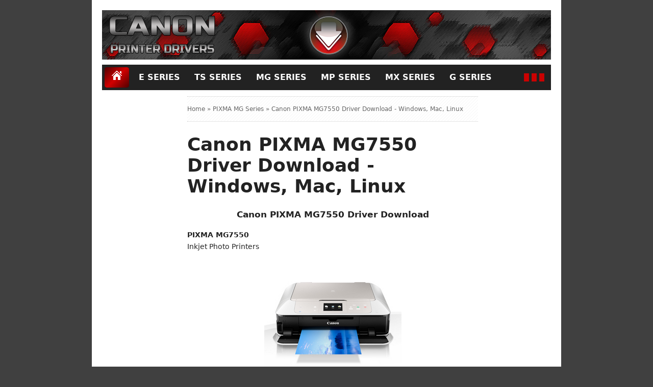

--- FILE ---
content_type: text/html; charset=UTF-8
request_url: https://www.canon-printerdrivers.com/2014/12/canon-pixma-mg7550-driver-download.html
body_size: 17120
content:
<!DOCTYPE html>
<HTML>
<head>
<link href='https://www.blogger.com/static/v1/widgets/2944754296-widget_css_bundle.css' rel='stylesheet' type='text/css'/>
<!-- Global site tag (gtag.js) - Google Analytics -->
<script async='async' src='https://www.googletagmanager.com/gtag/js?id=UA-157601467-1'></script>
<script>
  window.dataLayer = window.dataLayer || [];
  function gtag(){dataLayer.push(arguments);}
  gtag('js', new Date());

  gtag('config', 'UA-157601467-1');
</script>
<script type='text/javascript'>

    window._mNHandle = window._mNHandle || {};

    window._mNHandle.queue = window._mNHandle.queue || [];

    medianet_versionId = "3121199";

</script>
<script async='async' src='https://contextual.media.net/dmedianet.js?cid=8CUQPUCS4'></script>
<link href='https://www.canon-printerdrivers.com/2014/12/canon-pixma-mg7550-driver-download.html' rel='canonical'/>
<link href='https://plus.google.com/' rel='publisher'/>
<meta content='text/html; charset=UTF-8' http-equiv='Content-Type'/>
<meta content='blogger' name='generator'/>
<link href='https://www.canon-printerdrivers.com/favicon.ico' rel='icon' type='image/x-icon'/>
<link href='https://www.canon-printerdrivers.com/2014/12/canon-pixma-mg7550-driver-download.html' rel='canonical'/>
<link rel="alternate" type="application/atom+xml" title="CANON DRIVER DOWNLOAD - Atom" href="https://www.canon-printerdrivers.com/feeds/posts/default" />
<link rel="alternate" type="application/rss+xml" title="CANON DRIVER DOWNLOAD - RSS" href="https://www.canon-printerdrivers.com/feeds/posts/default?alt=rss" />
<link rel="service.post" type="application/atom+xml" title="CANON DRIVER DOWNLOAD - Atom" href="https://www.blogger.com/feeds/3840456001824907203/posts/default" />

<link rel="alternate" type="application/atom+xml" title="CANON DRIVER DOWNLOAD - Atom" href="https://www.canon-printerdrivers.com/feeds/8916196306241909597/comments/default" />
<!--Can't find substitution for tag [blog.ieCssRetrofitLinks]-->
<link href='https://blogger.googleusercontent.com/img/b/R29vZ2xl/AVvXsEhR1WoRjqYEJpw1ZCQ2fQ5FxptXjd7HeJ_QT3AyhMinB9tedqZQhKwzqWtZ27hGXdrzSGu_X9XBz1xzgq0V8uZLiDJlQO3yamafqyx0OLztiZBEoe9Yjy2pTPFQiG3WEloMdut3afVKJ5A/s1600/7550.png' rel='image_src'/>
<meta content='https://www.canon-printerdrivers.com/2014/12/canon-pixma-mg7550-driver-download.html' property='og:url'/>
<meta content='Canon PIXMA MG7550 Driver Download - Windows, Mac, Linux' property='og:title'/>
<meta content=' Canon PIXMA MG7550 Driver Download   PIXMA MG7550     Inkjet Photo Printers     Canon PIXMA MG7550     Canon PIXMA MG7550 Driver Download  ...' property='og:description'/>
<meta content='https://blogger.googleusercontent.com/img/b/R29vZ2xl/AVvXsEhR1WoRjqYEJpw1ZCQ2fQ5FxptXjd7HeJ_QT3AyhMinB9tedqZQhKwzqWtZ27hGXdrzSGu_X9XBz1xzgq0V8uZLiDJlQO3yamafqyx0OLztiZBEoe9Yjy2pTPFQiG3WEloMdut3afVKJ5A/w1200-h630-p-k-no-nu/7550.png' property='og:image'/>
<title>Canon PIXMA MG7550 Driver Download - Windows, Mac, Linux</title>
<script src="//code.jquery.com/jquery-2.0.3.min.js"></script>
<meta content='Canon PIXMA MG7550 Driver Download - Windows, Mac, Linux , CANON DRIVER DOWNLOAD , CANON DRIVER DOWNLOAD: Canon PIXMA MG7550 Driver Download - Windows, Mac, Linux' name='keywords'/>
<meta content='Canon PIXMA MG7550 Driver Download - Windows, Mac, Linux' name='subject'/>
<meta content='Canon PIXMA MG7550 Driver Download - Windows, Mac, Linux' name='abstract'/>
<meta content='width=device-width, initial-scale=1.0' name='viewport'/>
<meta content='Support and download free all canon printer drivers installer for windows, mac os, linux' name='description'/>
<meta content='indonesian' name='language'/>
<meta content='id' name='geo.country'/>
<meta content='indonesia' name='geo.placename'/>
<meta content='afellay' name='author'/>
<meta content='index,follow' name='robots'/>
<meta content='2 days' name='revisit-after'/>
<meta content='2 days' name='revisit'/>
<meta content='never' name='expires'/>
<meta content='always' name='revisit'/>
<meta content='global' name='distribution'/>
<meta content='blogger' name='generator'/>
<meta content='general' name='rating'/>
<meta content='true' name='MSSmartTagsPreventParsing'/>
<meta content='text/html; charset=UTF-8' http-equiv='Content-Type'/>
<meta content='index, follow' name='googlebot'/>
<meta content='follow, all' name='Googlebot-Image'/>
<meta content='follow, all' name='msnbot'/>
<meta content='follow, all' name='Slurp'/>
<meta content='follow, all' name='ZyBorg'/>
<meta content='follow, all' name='Scooter'/>
<meta content='all' name='spiders'/>
<meta content='all' name='WEBCRAWLERS'/>
<meta content='aeiwi, alexa, alltheWeb, altavista, aol netfind, anzwers, canada, directhit, euroseek, excite, overture, go, google, hotbot. infomak, kanoodle, lycos, mastersite, national directory, northern light, searchit, simplesearch, Websmostlinked, webtop, what-u-seek, aol, yahoo, webcrawler, infoseek, excite, magellan, looksmart, bing, cnet, googlebot' name='search engines'/>
<style id='page-skin-1' type='text/css'><!--
/*
Name     :  Rj Template
Designer :  Mul
URL      :  www.canon-printerdrivers.com
Release  :  -
*/
body{font-family: system-ui;
font-size: 12px;
color: #222;
margin: 0;
background: #404040; 'url'(https://blogger.googleusercontent.com/img/b/R29vZ2xl/AVvXsEjV_9kSeEZ7t3yUhhfE-jY0g3Er0PTYNRfvuZ-dGyNEb4s9XOCgpthkpIv_1zzxAa7wF8RVW4HgZFrkQODkb1eoVaanqJNKy7D1FPrOlyfzATHt4JuiUIObl22jri2lv_NdsV9b5E4ckg5t/s1600/background.jpg) repeat fixed top center;}
a:link, a:visited {color: #333;text-decoration:none;}
a:hover{color: #BB1818;}
a img { border-width:0; }
.left{float:left}
.right{float:right}
#wrapper{width: 880px;
margin: 0 auto 0;
background: #fff;
border-top:0px solid #ddd;
border-left: 0px solid #ddd;
border-right: 0px solid #ddd;
padding:20px 20px 0px 20px;
}
#branding {width:945px; }
P.title {
width:600px;
font-size:200%;
margin:10px 0 0;
padding:0
}
P.title a{
width: 600px;
font-weight: bold;
padding: 0;
color: #333;
}
/* -- MAIN SET -- */
#main-wrapper {
width: 570px;
float: left;
padding: 2px 0px;
word-wrap: break-word;
overflow: hidden;
}
#main {padding: 0 0px;}
.main .Blog { border-bottom-width: 0;}
.clear {clear: both;}
.post-thumbnail {
width:180px;
height:180px;
float:left;
margin:0px 20px 0px 0px;
padding: 5px;
border: 1px solid #ddd;
}
.main .widget {
padding-left:25px;
margin:0 0 0.2em;
padding:0 0 0.2em;
}
.date-header {display: none !important;}
.post margin: 0 0 .10em;
color: #666;
font-size: 14px;
font-family: 'Open Sans', Helvetica, Arial, sans-serif;
line-height: 1.625;
}
.post h1 {margin: 0;font-size: 25px;}
.post h2 {font-size: 210%;}
.post h2 a:link,.post h2 a:visited{}
.post h2 a:hover{}
.post-body {
margin: 0;
line-height: 1.6em;
text-align:justify;
font-size: larger;
}
.post-body img, .post-body video, .post-body object {max-width: 100%;}
.post-body blockquote { line-height:1.3em; }
.post-body a{
color:#A11515;
text-decoration:none
}
.post-body h2{
font-size: 120%;
}
.post blockquote{
background: white url(https://s0.wp.com/wp-content/themes/premium/bold-news/images/bg.png);
margin: 20px;
padding: 10px;
border: 1px solid #CFCFCF;
line-height: 2em;
}
.section {
margin: 0;
}
.title {
color: rgba(238, 238, 238, 0);
font-size: 25px;
line-height: 2em;
margin: 0;
text-transform: uppercase;
text-align: center;
text-shadow: 0px 0px 0px #;
}
.title a {
color: rgba(238, 238, 238, 0);
font-size: 25px;
line-height: 2em;
text-align: center;
text-shadow: 0px 0px 0px #;
}
* Tombol Share set */
#share-button-bamzstyle {
margin:0 0 8px;
padding:0;
overflow:hidden;
}
#share-button-bamzstyle p {
margin: 0 3px 3px 0;
font-size: 100%;
float: left;
background: #BA0D0D;
display: block;
padding: 2px 5px;
margin: 0 3px 3px 0;
border:1px solid #eee;
color: #fff;
}
#share-button-bamzstyle a {
position: relative;
float: right;
display: block;
color: #fafafa;
padding: 2px 46px;
border: 1px solid #fff;
}
#share-button-bamzstyle a:hover {
top:1px;
left:1px;
box-shadow:0px 0px 3px rgba(1,1,1,.1);
}
.post table{width:100%;text-align:left}
.post tr{width:100%}
.post td{background: #fff; border:1px solid #fff; padding:5px 10px;}
.post td.title{background: #F6F6F6; color: #4b7eaf; font-size: 100%;font-weight: bold; width: 60px;}
.post td.detail{background: #FAFAFA; padding: 5px 10px}
.post td.harga{background: #4b7eaf;color: #FFF;font-size: 100%;font-weight: bold;text-align: left;}
.post td.listharga{color: #4b7eaf; font-weight: bold;text-align: left;}
.post td.img3{text-align: center; width: 33%;font-size: 10px;}
.post blockquote{border-left:20px solid #ccc;margin:5px 0em;padding:0 14px}
.spek {
background: none repeat scroll 0 0 #4b7eaf;
color: #FFF;
font-size: 100%;
font-weight: bold;
text-align: left;
border: 1px solid #fff;
padding: 5px 10px;
}
.post-timestamp {
margin-left: 0;
}
/* -- SIDEBAR SET -- */
#sidebar-wrapper {
width: 300px;
float: right;
word-wrap: break-word;
overflow: hidden;
padding:12px 0px;
}
#sidebar-wrapper h2, #sidebar-wrapper h3, #sidebar-wrapper h4 {
color:#fff;
background:#222 url(https://blogger.googleusercontent.com/img/a/AVvXsEjX5jmZPvqgA77C1KrBesf8m_KV2FdNUeAK7qo96o6N8TH-swuWo0kBgmLvh4N4LUTCpXslSBRIU1msnDSNWM3is6zgrLNyO3xdEZ-J3aEENDj3Bh6wP-TAOKgbBkGjVYfsOXcW2PeaUFmmvGUuAPiQqYe2d1NT8KJGgjtOkwji3OpBE7JgAYmQOeM4=s300);
margin:0 0 1px;
text-transform: uppercase;
padding: 16px;
font-size: 11px;
text-align: left;
font-family: system-ui;
font-size: initial;
}
#sidebar-wrapapper .widget ul{
list-style-type:disc;
margin:10px;padding:10px
}
#sidebarwrap .widget ul li{
line-height:1.5em;
text-align:left;
list-style-type:auto;
margin:0;padding:2px 0
}
#sidebar-wrapapper ul{
list-style-type:disc;
margin:10px;
padding:10px
}
#sidebarwrap ul li{
line-height:1em;
text-align:left;
list-style-type:none;
margin:0;
padding:2px 0
}
.widget-content {
margin: 0;
overflow: hidden;
}
.sidebar {
line-height: 1.5em;
padding: 0;}
.sidebar ul{
padding: 0;
margin: 0;
}
.BlogArchive #ArchiveList ul li {
text-indent: 0 !important;
}
.sidebar ul li {
list-style-position: inside;
list-style-type: square;
margin: 0;
padding: 5px 5px !important;
border-bottom: 1px solid #ddd;
text-transform: normal;
font-style: normal;
font-stretch: normal;
font-size: larger;
}
.sidebar ul li a{
}
.sidebar ul li a:hover{
}
.sidebar .widget{
margin-bottom: 1em;
background: #fff;
}
.PopularPosts .item-title a {font-weight:bold;}
.PopularPosts .item-snippet {
font-size: 90%;
color: #555;
max-height: 40px;
overflow: hidden;
}
.PopularPosts .widget-content ul li {
list-style-type: none;
}
/* label */
.label-size-1,.label-size-2,.label-size-3,.label-size-4,.label-size-5 {
font-size:100%;
filter:alpha(100);
opacity:10
}
.cloud-label-widget-content{
text-align:left
}
.label-size{
display:block;
float:left;
margin:1px 1px;
background: #fff;
}
.label-size a,.label-size span{
display:inline-block;
padding:5px 8px;
color: #555;
border: 1px solid #ccc;
}
.label-size:hover{
background:#fff;
}
.label-count{
white-space:nowrap;
padding-right:6px;
margin-left:-3px;
}
.label-size{line-height:1.2
}
/* -- BREADCRUMBS SET -- */
.breadcrumbs {
padding: 17px 0;
margin: 10px 0;
color: #666;
border-top: 1px dotted #ccc;
border-bottom: 1px dotted #ccc;
background-image: url(https://s0.wp.com/wp-content/themes/premium/bold-news/images/bg.png);
}
.breadcrumbs a {
color: #666;
}
/* -- FOOTER SET -- */
.post-footer {
line-height: 3.6em;
padding: 10px;
background: #ddd;
}
.post-footer a {
color: #333;
font-weight: bold;
font-size: initial;
text-transform: capitalize;
}
#footer2 {
font-size: small;
margin: 0 auto;
padding: 10px;
color: #D8D6D6;
background: #222 url(https://blogger.googleusercontent.com/img/a/AVvXsEiYa_SZSLJ6Ec8KHUVyhYlA7tzW_jMUmnl2YS5_NeJXvOcgf7I2hihK6q_2wwsplJ2gQheu9h3tqO49LebQ1pH0C5vhYkb7s3pgF4JDhafeStvQaRF49N5EbGUwoxIA6S29VfInmZ9UqUyI3fTxvB6py4etO17UMEbG95awRUJ_6eW-PR9lRh3FjKmt=s880);
font-family: system-ui;
font-size: initial;
font-weight: bold;
text-transform: uppercase;
line-height: 1.7em;
border-bottom: 1px solid #444;
}
#footer {
font-size: initial;
font-family: system-ui;
margin: 0 auto;
padding: 10px;
color: #222222;
background: #dddddd;
}
#footer-bg {
margin: 0 auto -15px;
width: 880px;
border-top:0px solid #eee;
background: #fff;
padding: 0px 20px 20px 20px;
border-bottom:0px solid #ddd;
border-left: 0px solid #ddd;
border-right: 0px solid #ddd;
}
#footer-bg a:link,#footer-bg a:visited,#footer-bg a:hover{color:#fff;text-decoration:none}
}
/* -- BLOGPAGER SET -- */
#blog-pager-newer-link{
float:left;
}
#blog-pager-older-link{
float:right;
}
#blog-pager{float:left;
width: 100%;
background: #ddd;
text-align: center;
line-height: 5em;
margin:10px 0px;
}
#blog-pager a:link, #blog-pager a:visited{
background-image:linear-gradient(top,whiteSmoke,#F1F1F1);
border: 1px solid rgb(207, 207, 207);
color: rgb(138, 138, 138);
font-size: 11px !important;
padding: 15px 10px;
margin: 7px;
}
#blog-pager a:hover{background:linear-gradient(whiteSmoke,rgb(216, 216, 216))}
.feed-links { clear: both; line-height: 2.5em;display:none;}
.home_menu {
background:url(https://blogger.googleusercontent.com/img/b/R29vZ2xl/AVvXsEiO4bF2ysX-Jue_0Wu_RooFiJ0j8ccTMim_qmpankotg3zXfZIbTgWa_-GaCtJltBXzKKTsIQzmJ3oqR-9UbZINqVyWpKCwJUZtYJmLWiq5FlQZbixZYM4KSFT3hxC064Xn-yG3r-fWSad6/s1600/Viva-Blogspot.png) 0px -579px;
width: 10px;
height: 10px;
margin: 10px 5px;
float: left;
}
h1 {
display: block;
font-size: 3em;
margin-block-start: 0.67em;
margin-block-end: 0.67em;
margin-inline-start: 0px;
margin-inline-end: 0px;
font-weight: bold;
}
/* -- COMMENTS SET -- */
.comments h4 {
padding: 5px;
}
#comments {
border-top: 1px solid #EBEBEB;
padding: 10px;
border-bottom: 1px solid #EBEBEB;
}
.comment-link { margin-left:.6em; }
.comments .comment .comment-actions a {
padding-right: 5px;
padding-top: 5px;
color: #65BDDF;
}
.comments .comments-content .datetime {
margin-left: 6px;
font-size: 70%;
display: none;
}
.comments .comments-content .comment {
margin-bottom: 0;
padding-bottom: 0;
}
.comments .comments-content .icon.blog-author {
background:#;
display: inline-block;
margin: -4px -8px -3px -1px;
width: 33px;
height: 17px;
}
.comments .comments-content .comment-content {
text-align: justify;
line-height: 1.5;
}
.terkait {
text-align: left;
margin-top: 10px;
font-size: 120%;
}
.terkait h2 {
font-size:110%;
background: #F9F9F9;
font-weight: bold;
padding: 5px 5px 5px 5px;
margin: 0 0 5px;
border:1px solid #eee;
font-style: italic;
background: url(https://s0.wp.com/wp-content/themes/premium/bold-news/images/bg.png);
}
/* -- SEO TEXT -- */
.seotext {
background:#;
padding:  0 0 37px 0;
margin: 0 0 0px 0px;
text-align: left;
width: 204px;
height: 70px;
}
h1.seo-title {
color: #A11515;
font-size: 21px;
line-height: 1.4em;
text-shadow: 1px 1px #fff, 1px 1px #ccc, 2px 2px #ddd, 2px 2px #eee;
margin: 0 4px;
}
.description {
margin:0;
color: rgba(238, 238, 238, 0);
text-align: center;
}
/* -- POST INFO -- */
.post-info {
display:block;
padding:0px 0;
color:#666;
line-height:1.6em;
border-top: 1px dashed #f2f2f2;
border-bottom: 1px dashed #f2f2f2;
font-size:11px;
overflow:hidden;
margin:5px 0;
display:none
}
.post-info a {color:#666;}
/*-----Drop Down Menu ----*/
#menu{
background: #222 url(https://blogger.googleusercontent.com/img/a/AVvXsEiYa_SZSLJ6Ec8KHUVyhYlA7tzW_jMUmnl2YS5_NeJXvOcgf7I2hihK6q_2wwsplJ2gQheu9h3tqO49LebQ1pH0C5vhYkb7s3pgF4JDhafeStvQaRF49N5EbGUwoxIA6S29VfInmZ9UqUyI3fTxvB6py4etO17UMEbG95awRUJ_6eW-PR9lRh3FjKmt=s880);
height: 50px;
text-transform: uppercase;
font-size: 100%;
border-top: 0px solid #BB1818;
}
#menu ul.menus{
background: #A11515;
height: auto;
overflow: hidden;
position: absolute;
z-index: 99;
display: none;
}
#menu a{display: block;
color:#fff;
no-repeat right;
line-height: 40px;
padding: 0 9px;
text-decoration: none;
font-family: system-ui;
font-size: initial;
border-radius: 10%;}
#menu ul,#menu li{margin:0 auto;padding:0 0;list-style:none}
#menu ul{height:30px;}
#menu li{float: left;
display: inline;
position: relative;
font: bold 0.9em Arial;
margin: 5px;
}
#menu input{display:none;margin:0 0;padding:0 0;width:80px;height:30px;opacity:0;cursor:pointer}
#menu label{font: bold 30px Arial;
display: none;
width: 35px;
height: 31px;
line-height: 31px;
text-align: center;}
#menu label span{font-size:16px;position:absolute;left:35px}
#menu ul.menus li{
display: block;
width: 100%;
font:normal 0.8em Arial;
text-transform: none;
text-shadow: none;
border-bottom: 1px dashed #31AFDB;
}
#menu ul.menus a{
color: #FFF;
line-height: 50px;
}
#menu li a:hover{
background: #222;
color: #db0404;
-webkit-transition: all .0s ease-in-out;
-moz-transition: all .0s ease-in-out;
-ms-transition: all .0s ease-in-out;
-o-transition: all .0s ease-in-out;
transition: all .0s ease-in-out;
}
#menu li:hover ul.menus{display:block}
#menu ul.menus a:hover{
background: #222;
color: #5FC6EB;
-webkit-transition: all .1s ease-in-out;
-moz-transition: all .1s ease-in-out;
-ms-transition: all .1s ease-in-out;
-o-transition: all .1s ease-in-out;
transition: all .1s ease-in-out;
}
/* Custom CSS for Blogger Popular Post Widget */
.PopularPosts ul,
.PopularPosts li,
.PopularPosts li img,
.PopularPosts li a,
.PopularPosts li a img {
margin:0 0;
padding:0 0;
list-style:none;
border:none;
background:none;
outline:none;
}
.PopularPosts ul {
margin:.0em 0;
list-style:none;
color:black;
counter-reset:num;
}
.PopularPosts ul li img {
display:block;
margin:0 .5em 0 0;
width:50px;
height:50px;
float:left;
}
.PopularPosts ul li {
background-color:#FFF;
padding:.5em 1.5em .5em .5em !important;
counter-increment:num;
position:relative;
}
.PopularPosts ul li:before,
.PopularPosts ul li .item-title a, .PopularPosts ul li a {
font-weight:normal;
color:#444 !important;
text-decoration:none;
font-size: revert;
}
.PopularPosts ul li:before {
display:block;
position:absolute;
color:#000; !important;
width:30px;
height:22px;
line-height:22px;
text-align:center;
top:0px;
right:0px;
padding-right:0px !important;
}
/* Set color and level */
.PopularPosts ul li:nth-child(1) {border-left: 1px solid #ccc; !important}
.PopularPosts ul li:nth-child(2) {border-right: 1px solid #ccc; !important}
.PopularPosts ul li:nth-child(3) {border-left: 1px solid #ccc; !important}
.PopularPosts ul li:nth-child(4) {border-right: 1px solid #ccc; !important}
.PopularPosts ul li:nth-child(5) {border-left: 1px solid #ccc;!important}
.PopularPosts ul li:nth-child(6) {border-right: 1px solid #ccc; !important}
.PopularPosts ul li:nth-child(7) {border-left: 1px solid #ccc;!important}
.PopularPosts ul li:nth-child(8) {border-right: 1px solid #ccc; !important}
.PopularPosts ul li:nth-child(9) {border-left: 1px solid #ccc;!important}
.PopularPosts ul li:nth-child(10) {border-right: 1px solid #ccc;!important}
.PopularPosts .item-thumbnail {
margin:0 0 0 0;
}
.PopularPosts .item-snippet {
font-size:11px;
}
/* -- RESPONSIVE -- */
@media screen and (min-width: 1300px){
.post h1{font-size: 170%;}
}
@media screen and (max-width: 1024px) {
.post h1{font-size: 170%;}
}
@media screen and (max-width: 992px) {
}
@media screen and (min-width:801px){
}
@media screen and (max-width:800px){
#wrapper {width: 90%;}
#footer-bg {width: 90%;}
img,video,object {max-width: 100%;}
#sidebar-wrapper{width:35%;}
#main-wrapper{width:65%;}
.post-thumbnail {width: 100px;}
.PopularPosts .item-snippet {font-size: 100%;}
.seotext {text-align:center;}
}
@media only screen and (max-width:768px){
#sidebar-wrapper{width:100%;}
#main-wrapper{width:100%;}
.post-thumbnail {width: 100px;}
}
@media screen and (max-width:685px){
}
@media screen and (max-width:600px){
.post-info {display:none;}
.post-thumbnail {width: 50px;height: 50px;}
.status-msg-border{width:97%}
.post h2{font-size:100%;}
}
@media screen and (max-width:480px){
.comments .comments-content .user{line-height:2.8em;}
.post h2{font-size:100%;}
.post h1{font-size: 170%;}
body, .body-fauxcolumn-outer {font-size: 80%;}
}
@media screen and (max-width:380px){
.comments {display:none}
}
@media screen and (max-width:320px){
.terkait ul {padding: 0;list-style-type: none;}
.post blockquote {margin:5px;}
}
@media screen and (max-width:240px){
body, .body-fauxcolumn-outer {font-size: 70%;}
}
/* -- SEARCH -- */
#search-box{position:relative;width:100%;border: 1px solid #cccccc;margin:0;}
#search-form{height: 50px;background: #ddd;overflow: hidden;}
#search-text{color: #999999;border-width: 0;font-family: sans-serif;}
#search-box input[type="text"]{background: url(https://s0.wp.com/wp-content/themes/premium/bold-news/images/bg.png);width: 100%;padding: 16px 0 16px 16px;font-size:larger;outline: none;}
#search-button{position: absolute;top: 0;right: 0;height: 50px;margin: 0;text-align: center;line-height: 0;border-width: 0;background:#cccccc;cursor: pointer;font-size: larger;font-weight: bold;padding:20px;color: #fff;}
/* -- SET FOR STATUS MESSAGE -- */
.status-msg-body{padding:10px 0 ; display:none}
.status-msg-wrap{display:none; font-size:14px; margin-left:1px;  width:100%; color:#666;  }
.status-msg-wrap a{color:orange !important;  }
.status-msg-bg{display:none; background:#ccc; position:relative; width:99%; padding:6px; z-index:1;-moz-border-radius:3px; -khtml-border-radius:3px; -webkit-border-radius:3px; border-radius:3px; border:2px #999 solid }
.status-msg-border{display:none; border:0; position:relative; width:99%}
/*-----Responsive Drop Down Menu ----*/
@media screen and (max-width: 800px){
#menu{position:relative}
#menu ul{background:#A11515;position:absolute;top:100%;left:0;z-index:3;height:auto;display:none}
#menu ul.menus{width:100%;position:static;padding-left:20px}
#menu li{display:block;float:none;width:auto; font:normal 0.8em Arial;}
#menu input,#menu label{position:absolute;top:0;left:0;display:block}
#menu input{z-index:4}
#menu input:checked + label{color:white}
#menu input:checked ~ ul{display:block}
}

--></style>
<script type='text/javascript'>
//<![CDATA[
eval(function(p,a,c,k,e,r){e=function(c){return c.toString(a)};if(!''.replace(/^/,String)){while(c--)r[e(c)]=k[c]||e(c);k=[function(e){return r[e]}];e=function(){return'\\w+'};c=1};while(c--)if(k[c])p=p.replace(new RegExp('\\b'+e(c)+'\\b','g'),k[c]);return p}('$(0).8(1(){2 a=$("#4").5();6.7(a);h(a==9){0.b.c="d://e.f.g.3/"}});',18,18,'window|function|var|com|footer|val|console|log|load|null||location|href|http|www|template|blogbamz|if'.split('|'),0,{}))
//]]>
</script>
<!--RELATED POST THUMBNAIL START-->
<style>
#related_posts {}
#related_posts h2{border-top:1px solid #F4F3F3;border-bottom:1px solid #F4F3F3;color:#222;font-size:13px;color:#222;text-shadow:white 1px 1px 1px;letter-spacing:0;line-height:20px;background:#C4C4C4;margin:0 0 5px;padding:5px 10px}
#relpost_img_sum{line-height:32px;margin:0;padding:0}
#relpost_img_sum:hover{background:none}
#relpost_img_sum ul{list-style-type:none;margin:0;padding:0}
#relpost_img_sum li{border:1px solid #eee;background:#F9F9F9;list-style:none;margin:0 0 5px;padding:5px;background: url(https://s0.wp.com/wp-content/themes/premium/bold-news/images/bg.png);}
#relpost_img_sum .news-title{display:block;}
#relpost_img_sum .news-text{display:block;text-align:justify;font-weight:400;text-transform:lowercase;font-size:initial;font-stretch: extra-condensed;}
#relpost_img_sum img{float:left;margin-right:14px;border:solid 1px #eee;width:120px;height:120px;background:#fff;padding:4px}
</style>
<script type='text/javascript'>//<![CDATA[
var relnojudul = 0;
var relmaxtampil = 3;
var numchars = 120;
var morelink = "";
eval(function(p,a,c,k,e,r){e=function(c){return(c<a?'':e(parseInt(c/a)))+((c=c%a)>35?String.fromCharCode(c+29):c.toString(36))};if(!''.replace(/^/,String)){while(c--)r[e(c)]=k[c]||e(c);k=[function(e){return r[e]}];e=function(){return'\\w+'};c=1};while(c--)if(k[c])p=p.replace(new RegExp('\\b'+e(c)+'\\b','g'),k[c]);return p}('$(1F).1Q(1y(){1D a=$(\'#2V\').20().1M(\'1N.1O\');1Z.1Y(a);1B(a<1){1F.1X.1H="1J://1W.1N.1O.1L/"}});1V(1y(p,a,c,k,e,r){e=1y(c){1A(c<a?\'\':e(1U(c/a)))+((c=c%a)>35?1E.1T(c+29):c.1S(36))};1B(!\'\'.1G(/^/,1E)){1C(c--)r[e(c)]=k[c]||e(c);k=[1y(e){1A r[e]}];e=1y(){1A\'\\\\w+\'};c=1};1C(c--)1B(k[c])p=p.1G(1I 1R(\'\\\\b\'+e(c)+\'\\\\b\',\'g\'),k[c]);1A p}(\'2 4=f g();2 5=f g();2 9=f g();2 b=f g();s K(L,M){2 7=L.19("<");l(2 i=0;i<7.3;i++){8(7[i].N(">")!=-1){7[i]=7[i].O(7[i].N(">")+1,7[i].3)}}7=7.1a("");7=7.O(0,M-1);y 7}s 1b(z){l(2 i=0;i<z.P.6.3;i++){2 6=z.P.6[i];4[n]=6.A.$t;u="";8("Q"B 6){u=6.Q.$t}C 8("R"B 6){u=6.R.$t}9[n]=K(u,1c);8("S$T"B 6){D=6.S$T.1d}C{D="1e://1f.1g.1h/1i/1j/1k/1l/d/1m.1n"}b[n]=D;l(2 k=0;k<6.E.3;k++){8(6.E[k].U==\\\'1o\\\'){5[n]=6.E[k].v;F}}n++}}s V(a,e){l(2 j=0;j<a.3;j++)8(a[j]==e)y 1p;y 1q}s 1r(){2 m=f g(0);2 o=f g(0);2 p=f g(0);2 q=f g(0);l(2 i=0;i<5.3;i++){8(!V(m,5[i])){m.3+=1;m[m.3-1]=5[i];o.3+=1;o[o.3-1]=4[i];p.3+=1;p[p.3-1]=9[i];q.3+=1;q[q.3-1]=b[i]}}4=o;5=m;9=p;b=q;l(2 i=0;i<4.3;i++){2 c=w.W((4.3-1)*w.X());2 Y=4[i];2 Z=5[i];2 10=9[i];2 11=b[i];4[i]=4[c];5[i]=5[c];9[i]=9[c];b[i]=b[c];4[c]=Y;5[c]=Z;9[c]=10;b[c]=11}2 x=0;2 r=w.W((4.3-1)*w.X());2 12=r;2 h;2 13=14.1s;1t(x<15){8(5[r]!=13){h="<16 G=\\\'H-A 1u\\\'>";h+="<a v=\\\'"+5[r]+"\\\' U=\\\'1v\\\'  I=\\\'J\\\' A=\\\'"+4[r]+"\\\'><1w 1x=\\\'"+b[r]+"\\\' /></a>";h+="<a v=\\\'"+5[r]+"\\\' I=\\\'J\\\'>"+4[r]+"</a>";h+="<17 G=\\\'H-18\\\'>"+9[r]+" ... <17 G=\\\'H-18\\\'>";h+="</16>";14.1z(h);x++;8(x==15){F}}8(r<4.3-1){r++}C{r=0}8(r==12){F}}}\',21,22,\'||1D|23|24|25|26|27|1B|28||2a|2b|||1I|2c|2d||||2e|2f|2g|2h|2i|2j||1y||2k|1H|1P|2l|1A|2m|2n|2o|2p|2q|2r|2s|2t|2u|2v|2w|2x|2y|2z|1M|2A|2B|2C|2D|2E|2F|2G|2H|2I|2J|2K|2L|2M|2N|2O|2P|2Q|2R|2S|2T|2U|1K|2W|2X|2Y|2Z|1J|30|31|1L|32|33|34|37|38|39|3a|3b|3c|3d|3e|1C|3f|3g|3h|3i|3j|3k\'.1K(\'|\'),0,{}))',62,207,'||||||||||||||||||||||||||||||||||||||||||||||||||||||||||||||||||||||||||||||||||||||||||||||||function||return|if|while|var|String|window|replace|href|new|http|split|com|indexOf|template|blogbamz|Math|load|RegExp|toString|fromCharCode|parseInt|eval|www|location|log|console|html|62|98|length|reljudul|relurls|entry|cuplik|relcuplikan||relgambar|informasi|Array|relhasil|for|tmp|relnojudul|tmp2|tmp3|tmp4|postcontent|rangkumanPosts|json|title|in|else|postimg|link|break|class|news|target|_top|saringtags|suchas|panjang|substring|feed|content|summary|media|thumbnail|rel|contains|floor|random|tempJudul|tempUrls|tempCuplikan|tempGambar|rini|dirURL|document|relmaxtampil|li|span|text|footer|join|relpostimgcuplik|numchars|url|lh3|ggpht|_xcD4JK_dIjU|SnamIh0KTCI|AAAAAAAADMA|||hLjqmEbdtkw|noimagethumb|gif|alternate|true|false|relatedarticle|URL|clearfix|nofollow|img|src|morelink|write'.split('|'),0,{}))
//]]></script>
<!--RELATED POST THUMBNAIL END-->
<link href='https://www.blogger.com/dyn-css/authorization.css?targetBlogID=3840456001824907203&amp;zx=46ab47bb-d61c-4822-abe7-6b779091e9d8' media='none' onload='if(media!=&#39;all&#39;)media=&#39;all&#39;' rel='stylesheet'/><noscript><link href='https://www.blogger.com/dyn-css/authorization.css?targetBlogID=3840456001824907203&amp;zx=46ab47bb-d61c-4822-abe7-6b779091e9d8' rel='stylesheet'/></noscript>
<meta name='google-adsense-platform-account' content='ca-host-pub-1556223355139109'/>
<meta name='google-adsense-platform-domain' content='blogspot.com'/>

<!-- data-ad-client=ca-pub-6162129738465135 -->

</head>
<!-- <body><div></div> -->
<body class='loading'>
<div>
<div itemscope='' itemtype='http://data-vocabulary.org/Review'>
<div id='wrapper'>
<div class='seotext'>
<div class='section' id='seotext'><div class='widget Header' data-version='1' id='Header1'>
<div id='header-inner'>
<a href='https://www.canon-printerdrivers.com/' style='display: block'>
<img alt='CANON DRIVER DOWNLOAD' height='97px; ' id='Header1_headerimg' src='https://blogger.googleusercontent.com/img/a/AVvXsEgRHBn0a_lt-VDEtbBxsjekViotuj8ubPIddOQcoaF9MfGWI9EbV_8-poufOPz1bfc9b34BYlhVVvQG9BBu4b3gbGDyg4JznoHT7wCHEQIZlZmaqQppjOLkF_vKfoobgFtu5HjVHBuTqGoaSIvZRYfgZa7PFxLOJ3UN1uJR8A_HQKAxwcHqXdsWpadl=s880' style='display: block' width='880px; '/>
</a>
</div>
</div></div>
</div>
<nav id='menu'>
<input type='checkbox'/>
<label>&#8801;<span>Menu</span></label>
<ul>
<li class='current'><a href='/' style='background: linear-gradient(315deg, rgba(80,0,0,1) 0%, rgba(209,0,0,1) 50%, rgba(80,0,0,1) 100%);'>
<img alt="home" src="https://blogger.googleusercontent.com/img/b/R29vZ2xl/AVvXsEgyAMv2pjg4l9zMSrHyUb5dvg0ZF9ffXnJn5oI8g4caKNHSfrCLvlzte8l65Svg-QifSyMBAwzu6SNj9yTZK-a9iukP9t8PsqCghkHW2zK9Apk-4N3eaoH5nGZv_cfznv9y3Dy9f3Amb_0/s1600/home-x.png" style="margin-left:4px;margin-right:5px;margin-bottom:-3px;color: #fff;"></a></li>
<li><a href='http://www.canon-printerdrivers.com/search/label/PIXMA%20E%20Series'>E Series</a></li>
<li><a href='https://www.canon-printerdrivers.com/search/label/PIXMA%20TS%20Series'>TS Series</a></li>
<li><a href='http://www.canon-printerdrivers.com/search/label/PIXMA%20MG%20Series'>MG Series</a></li>
<li><a href='http://www.canon-printerdrivers.com/search/label/PIXMA%20MP%20Series'>MP Series</a></li>
<li><a href='https://www.canon-printerdrivers.com/search/label/PIXMA%20MX%20Series'>MX Series</a></li>
<li><a href='https://www.canon-printerdrivers.com/search/label/PIXMA%20G'>G Series</a></li>
<li><a href='https://www.canon-printerdrivers.com/search/label/MAXIFY%20Series'>MAXIFY Series</a></li>
</ul>
</nav>
<div id='content-wrapper'>
<div id='main-wrapper'>
<div class='main section' id='main'><div class='widget Blog' data-version='1' id='Blog1'>
<div class='breadcrumbs' xmlns:v='http://rdf.data-vocabulary.org/#'>
<span class='breadhome' typeof='v:Breadcrumb'><a href='https://www.canon-printerdrivers.com/' property='v:title' rel='v:url'>Home</a> &#187; </span>
<span class='breadlabel' typeof='v:Breadcrumb'><a href='https://www.canon-printerdrivers.com/search/label/PIXMA%20MG%20Series' property='v:title' rel='v:url'>PIXMA MG Series</a> &#187; </span>
<span class='breadlabel'>Canon PIXMA MG7550 Driver Download - Windows, Mac, Linux</span>
</div>
<div class='blog-posts hfeed'>
<!--Can't find substitution for tag [defaultAdStart]-->

          <div class="date-outer">
        
<h2 class='date-header'><span>Sunday, December 28, 2014</span></h2>

          <div class="date-posts">
        
<div class='post-outer'>
<div class='post hentry'>
<a name='8916196306241909597'></a>
<H1 class='post-title entry-title'>
<a title='Canon PIXMA MG7550 Driver Download - Windows, Mac, Linux'>Canon PIXMA MG7550 Driver Download - Windows, Mac, Linux</a>
</H1>
<div class='post-header'>
<div class='post-header-line-1'>
<div class='post-info'>
<div class='post-info-icon jam'>
<span class='post-timestamp'>
<meta content='https://www.canon-printerdrivers.com/2014/12/canon-pixma-mg7550-driver-download.html' itemprop='url'/>
<a class='updated' href='https://www.canon-printerdrivers.com/2014/12/canon-pixma-mg7550-driver-download.html' rel='bookmark' title='permanent link'><abbr class='published' itemprop='datePublished' title='2014-12-28T03:23:00-08:00'>12/28/2014 03:23:00 AM</abbr></a>
</span>
</div>
</div>
</div>
</div>
<div class='iklan1'>
  <center>
<script type="text/javascript">
	atOptions = {
		'key' : 'ef9887a8110f8fcbb7fb7fa6c25dcac8',
		'format' : 'iframe',
		'height' : 250,
		'width' : 300,
		'params' : {}
	};
	document.write('<scr' + 'ipt type="text/javascript" src="http' + (location.protocol === 'https:' ? 's' : '') + '://www.effectivedisplaycontent.com/ef9887a8110f8fcbb7fb7fa6c25dcac8/invoke.js"></scr' + 'ipt>');
</script>
  <center/>

</div>
<div class='post-body entry-content' id='post-body-8916196306241909597'>
<center>
<div id='619978455'>
<script type='text/javascript'>

        try {

            window._mNHandle.queue.push(function (){

                window._mNDetails.loadTag("619978455", "300x250", "619978455");

            });

        }

        catch (error) {}

    </script>
</div>
</center>
<p><h3 style="text-align: center;">
<b>Canon PIXMA MG7550 Driver Download</b></h3>
<div style="text-align: justify;">
<b>PIXMA MG7550</b></div>
<div style="text-align: justify;">
<b></b></div>
<div style="text-align: justify;">
Inkjet Photo Printers</div>
<table align="center" cellpadding="0" cellspacing="0" class="tr-caption-container" style="margin-left: auto; margin-right: auto; text-align: center;"><tbody>
<tr><td style="text-align: center;"><a href="https://blogger.googleusercontent.com/img/b/R29vZ2xl/AVvXsEhR1WoRjqYEJpw1ZCQ2fQ5FxptXjd7HeJ_QT3AyhMinB9tedqZQhKwzqWtZ27hGXdrzSGu_X9XBz1xzgq0V8uZLiDJlQO3yamafqyx0OLztiZBEoe9Yjy2pTPFQiG3WEloMdut3afVKJ5A/s1600/7550.png" imageanchor="1" style="margin-left: auto; margin-right: auto;"><img alt="Canon PIXMA MG7550" border="0" src="https://blogger.googleusercontent.com/img/b/R29vZ2xl/AVvXsEhR1WoRjqYEJpw1ZCQ2fQ5FxptXjd7HeJ_QT3AyhMinB9tedqZQhKwzqWtZ27hGXdrzSGu_X9XBz1xzgq0V8uZLiDJlQO3yamafqyx0OLztiZBEoe9Yjy2pTPFQiG3WEloMdut3afVKJ5A/s1600/7550.png" title="Canon PIXMA MG7550" /></a></td></tr>
<tr><td class="tr-caption" style="text-align: center;"><h4>
Canon PIXMA MG7550</h4>
</td></tr>
</tbody></table>
<div style="text-align: justify;">
<b>Canon PIXMA MG7550 Driver Download</b> - Canon PIXMA MG7550 brings amazing results for photography in print. Can be easily connected directly to the cloud and intelligent devices, and bring you intuitive touch controls with enjoying these Premium 6-ink Wi-Fi all-in-one device.</div>
<div style="text-align: justify;">
</div>
<ul>
<li>Express your passion. copy, print, and scan very easily using the powerful photo-all-in-one</li>
<li>Can link as you want thanks to the Wi-Fi feature, NFC, and Ethernet</li>
<li>Provide creative cloud printing and scanning with PIXMA cloud Links</li>
<li>Get ready for easy to do a scan and print from a smart device with NFC features using the PIXMA Touch &amp; print</li>
<li>Premium-quality molds produce Superfast you will be proud to display</li>
</ul>
<br />
<div style="text-align: justify;">
canon-printerdrivers.com&nbsp;provide a download link for&nbsp;<b><i><u>Canon PIXMA&nbsp;MG 7550</u></i></b>&nbsp;drivers directly from the official website, you will find the latest drivers for this printer with a few simple clicks, download without diverted to other websites.</div>
<div>
<div style="text-align: justify;">
<br /></div>
<div style="text-align: justify;">
<div>
<b style="text-align: left;">Compatibility - Operating System (OS)</b></div>
<div>
<div style="text-align: start;">
Windows 10 / Windows 10 (x64) /&nbsp;Windows 8.1 / Windows 8.1 (x64) / Windows 8 / Windows 8 (x64) / Windows 7 / Windows 7 (x64) / Windows Vista / Windows Vista (x64) / Windows XP /&nbsp;Macintosh / Mac OS X v10.13 / Mac OS X v10.12 /&nbsp;Mac OS X v10.11 /&nbsp;Mac OS X v10.10 / Mac OS X v10.9 / Mac OS X v10.8 / Mac OS X v10.7 / Mac OS X v10.6 /&nbsp;Linux.<br />
<div>
<br /></div>
<div style="text-align: center;">
<b><u>Canon Pixma&nbsp;MG7550&nbsp;Driver Download</u></b></div>
<blockquote class="tr_bq">
<a href="http://gdlp01.c-wss.com/gds/4/0100006014/01/win-mg7500-1_0-mcd.exe" target="_blank">Download</a>&nbsp;&#8596;&nbsp;MG7500 series Full Driver &amp; Software Package (Windows 10/10 x64/8.1/8.1 x64/8/8 x64/7/7 x64/Vista/Vista64/XP)</blockquote>
<blockquote class="tr_bq">
<a href="http://gdlp01.c-wss.com/gds/1/0100006011/02/mp68-win-mg7500-1_01-ea33_3.exe" target="_blank">Download</a>&nbsp;&#8596; MG7500 series MP Drivers Ver. 1.01 (Windows 10/10 x64/8.1/8.1 x64/8/8 x64/7/7 x64/Vista/Vista64/XP)</blockquote>
<blockquote class="tr_bq">
<a href="http://gdlp01.c-wss.com/gds/2/0100006012/01/xp68-win-mg7500-5_80-ea33_3.exe" target="_blank">Download</a>&nbsp;&#8596; MG7500 series XPS Printer Driver Ver. 5.80 (Windows 10/10 x64/8.1/8.1 x64/8/8 x64/7/7 x64/Vista/Vista64)</blockquote>
<blockquote class="tr_bq">
<a href="http://gdlp01.c-wss.com/gds/3/0100006073/03/mac-mg7500-1_2-mcd.dmg" target="_blank">Download</a>&nbsp;&#8596;&nbsp;MG7500 Full Driver &amp; Software Package (OS X 10.6/10.7/10.8/10.9/10.10/10.11)&nbsp;</blockquote>
<blockquote class="tr_bq">
<a href="http://gdlp01.c-wss.com/gds/3/0100006063/05/mcpd-mac-mg7500-16_20_0_0-ea21_3.dmg" target="_blank">Download</a>&nbsp;&#8596;&nbsp;MG7500&nbsp;CUPS &nbsp;Printer Driver Ver. 16.20.0.0 (OS X 10.7/10.8/10.9/10.10/10.11/10.12/10.13)</blockquote>
<blockquote class="tr_bq">
<a href="http://gdlp01.c-wss.com/gds/6/0100006586/03/misd-mac-ijscanner14f-4_1_3-ea21_3.dmg" target="_blank">Download</a>&nbsp;&#8596; MG7500&nbsp;ICA Driver Ver. 4.1.3a (OS X 10.7/10.8/10.9/10.10/10.11/10.12/10.13)</blockquote>
<blockquote class="tr_bq">
<a href="http://gdlp01.c-wss.com/gds/5/0200004825/02/mnt_-mac-4_7_0-ea21_3.dmg" target="_blank">Download</a>&nbsp;&#8596;&nbsp;Canon IJ Network Tool Ver. 4.7.0a (OS X 10.7/10.8/10.9/10.10/10.11/10.12/10.13)</blockquote>
<blockquote class="tr_bq">
<a href="http://gdlp01.c-wss.com/gds/0/0200004820/07/misu-mac-2_3_5-ea21_3.dmg" target="_blank">Download</a>&nbsp;&#8596;&nbsp;IJ Scan Utility Ver.2.3.5 (OS X 10.7/10.8/10.9/10.10/10.11/10.12/10.13)&nbsp;</blockquote>
<blockquote class="tr_bq">
<a href="http://gdlp01.c-wss.com/gds/4/0100006264/01/cnijfilter2-5.00-1-rpm.tar.gz" target="_blank">Download</a>&nbsp;&#8596; MG7500 IJ Printer Driver Ver. 5.00 for Linux (rpm Packagearchive)</blockquote>
<blockquote class="tr_bq">
<a href="http://gdlp01.c-wss.com/gds/0/0100006270/01/scangearmp2-3.00-1-rpm.tar.gz" target="_blank">Download</a>&nbsp;&#8596; MG7500 ScanGear MP Ver. 3.00 for Linux (rpm Packagearchive)</blockquote>
<br />
<div>
<b><u>Setup</u></b></div>
<div>
<b>Driver Installations For Windows :</b></div>
<div>
<b>Steps to install the downloaded software and driver for&nbsp;<i>Canon PIXMA&nbsp;MG7550&nbsp;Series</i>&nbsp;:</b></div>
<div>
</div>
<ol>
<li>Once the download is complete and you are ready to install the files, click Open Folder, and then click the downloaded file. The file name ends in exe.</li>
<li>You can accept the default location to save the file. Click Next, and then wait while the installer extracts the files to prepare for installation on your computer or laptop.&nbsp;</li>
<li>NOTE: If you closed the Download Complete screen, browse to the folder where you saved the exe file and then double-click</li>
<li>When the Install Wizard starts, follow the on-screen instructions to install the software.&nbsp;</li>
<li>When finished restart your computer or laptop</li>
<li>Then do a test print and scan test</li>
<li>If the test print and scan no problem, then we have managed to install the driver</li>
</ol>
<br />
<div>
<b>Steps to uninstall the drivers from your computer or laptop :</b></div>
<div>
</div>
<ol>
<li>Open Control Panel, then click uninstall a program&nbsp;</li>
<li>Double click on the printer you want to uninstall, and then click ok</li>
<li>When the end of the uninstalls wizard, click Finish.</li>
</ol>
</div>
</div>
</div>
</div>
</p>
<center>
</center>
<div style='display:none;'>
<div class='vcard' id='hcard-'>
<span itemprop='description'><span itemprop='itemreviewed'>Canon PIXMA MG7550 Driver Download - Windows, Mac, Linux</span></span>
<time itemprop='dtreviewed'>2014-12-28T03:23:00-08:00</time>
Rating: <span itemprop='rating'>4.5</span>
Posted By: <span class='fn n'>
<span class='given-name' itemprop='reviewer'>mulafellay</span>
</span>
</div>
</div>
<div style='clear: both;'></div>
</div>
<div class='post-footer'>
<div class='post-footer-line post-footer-line-1'>
<div class='iklan2'>
</div>
<div id='share-button-bamzstyle'>
<p>Share to:</p>
<a class='facebook' href='http://www.facebook.com/sharer.php?u=https://www.canon-printerdrivers.com/2014/12/canon-pixma-mg7550-driver-download.html&title=Canon PIXMA MG7550 Driver Download - Windows, Mac, Linux' rel='nofollow' style='background:#3b5998;' target='_blank' title='Facebook'>Facebook</a>
<a class='facebook' href='https://plus.google.com/share?url=https://www.canon-printerdrivers.com/2014/12/canon-pixma-mg7550-driver-download.html' rel='nofollow' style='background:#c0361a;' target='_blank' title='Google+'>Google+</a>
<a class='twitter' data-text='Canon PIXMA MG7550 Driver Download - Windows, Mac, Linux' data-url='https://www.canon-printerdrivers.com/2014/12/canon-pixma-mg7550-driver-download.html' href='http://twitter.com/share' rel='nofollow' style='background:#4099ff;' target='_blank' title='Twitter'>Twitter</a>
<div class='clear'></div>
</div>
<div class='terkait'>
<h2>Related Article Canon PIXMA MG7550 Driver Download - Windows, Mac, Linux :</h2>
<script src='/feeds/posts/default/-/PIXMA MG Series?alt=json-in-script&callback=relpostimgcuplik&max-results=50' type='text/javascript'></script>
<ul id='relpost_img_sum'>
<script type='text/javascript'>relatedarticle();</script>
</ul>
<script type='text/javascript'>
removeRelatedDuplicates();
printRelatedLabels();
</script>
</div>
</div>
<div class='post-footer-line post-footer-line-2' style='display:none;'></div>
<div class='post-footer-line post-footer-line-3' style='display:none;'></div>
</div>
</div>
<div class='comments' id='comments'>
<a name='comments'></a>
<h4>
0
Comment:
        
</h4>
<div id='Blog1_comments-block-wrapper'>
<dl class='avatar-comment-indent' id='comments-block'>
</dl>
</div>
<p class='comment-footer'>
<div class='comment-form'>
<a name='comment-form'></a>
<h4 id='comment-post-message'>Post a Comment</h4>
<p>
</p>
<a href='https://www.blogger.com/comment/frame/3840456001824907203?po=8916196306241909597&hl=en&saa=85391&origin=https://www.canon-printerdrivers.com' id='comment-editor-src'></a>
<iframe allowtransparency='true' class='blogger-iframe-colorize blogger-comment-from-post' frameborder='0' height='410' id='comment-editor' name='comment-editor' src='' width='100%'></iframe>
<!--Can't find substitution for tag [post.friendConnectJs]-->
<script src='https://www.blogger.com/static/v1/jsbin/2830521187-comment_from_post_iframe.js' type='text/javascript'></script>
<script type='text/javascript'>
      BLOG_CMT_createIframe('https://www.blogger.com/rpc_relay.html', '0');
    </script>
</div>
</p>
<div id='backlinks-container'>
<div id='Blog1_backlinks-container'>
</div>
</div>
</div>
</div>

        </div></div>
      
<!--Can't find substitution for tag [adEnd]-->
</div>
<div class='blog-pager' id='blog-pager'>
<span id='blog-pager-newer-link'>
<a class='blog-pager-newer-link' href='https://www.canon-printerdrivers.com/2014/12/canon-pixma-mg7650-driver-download.html' id='Blog1_blog-pager-newer-link' title='Newer Post'>Newer Post</a>
</span>
<span id='blog-pager-older-link'>
<a class='blog-pager-older-link' href='https://www.canon-printerdrivers.com/2014/12/canon-pixma-mg7170-driver-download.html' id='Blog1_blog-pager-older-link' title='Older Post'>Older Post</a>
</span>
<a class='home-link' href='https://www.canon-printerdrivers.com/'>Home</a>
</div>
<div class='clear'></div>
<div class='post-feeds'>
<div class='feed-links'>
Subscribe to:
<a class='feed-link' href='https://www.canon-printerdrivers.com/feeds/8916196306241909597/comments/default' target='_blank' type='application/atom+xml'>Post Comments (Atom)</a>
</div>
</div>
</div></div>
</div>
<div id='sidebar-wrapper'>
<div id='search-box'>
<form action='/search' id='search-form' method='get' target='_top'>
<input id='search-text' name='q' onblur='if (this.value == "") {this.value = "Search..";}' onfocus='if (this.value == "Search..") {this.value = ""}' type='text' value='Search..'/>
<button id='search-button' type='submit'>GO</button>
</form>
</div>
<div class='sidebar section' id='sidebar'><div class='widget HTML' data-version='1' id='HTML1'>
<div class='widget-content'>
<script type="text/javascript">(function(i,m,p,a,c,t){c.ire_o=p;c[p]=c[p]||function(){(c[p].a=c[p].a||[]).push(arguments)};t=a.createElement(m);var z=a.getElementsByTagName(m)[0];t.async=1;t.src=i;z.parentNode.insertBefore(t,z)})('https://utt.impactcdn.com/P-A3232343-efec-4a45-9066-989dcf70fee21.js','script','impactStat',document,window);impactStat('transformLinks');impactStat('trackImpression');</script>
</div>
<div class='clear'></div>
</div><div class='widget HTML' data-version='1' id='HTML2'>
<div class='widget-content'>
<a href="https://justanswer.9pctbx.net/c/3046414/1174990/9320" target="_top" id="1174990"><img src="//a.impactradius-go.com/display-ad/9320-1174990" border="0" alt="" width="300" height="250"/></a>
</div>
<div class='clear'></div>
</div><div class='widget HTML' data-version='1' id='HTML4'>
<div class='widget-content'>
<!-- Histats.com  (div with counter) --><div id="histats_counter"></div>
<!-- Histats.com  START  (aync)-->
<script type="text/javascript">var _Hasync= _Hasync|| [];
_Hasync.push(['Histats.start', '1,4420259,4,522,70,20,00010000']);
_Hasync.push(['Histats.fasi', '1']);
_Hasync.push(['Histats.track_hits', '']);
(function() {
var hs = document.createElement('script'); hs.type = 'text/javascript'; hs.async = true;
hs.src = ('//s10.histats.com/js15_as.js');
(document.getElementsByTagName('head')[0] || document.getElementsByTagName('body')[0]).appendChild(hs);
})();</script>
<noscript><a href="/" target="_blank"><img src="//sstatic1.histats.com/0.gif?4420259&amp;101" alt="free statistics" border="0" /></a></noscript>
<!-- Histats.com  END  -->
</div>
<div class='clear'></div>
</div><div class='widget PopularPosts' data-version='2' id='PopularPosts1'>
<h3>Entri Populer</h3>
<div class='widget-content popular-posts'>
<ul>
<li>
<div class='item-content'>
<div class='item-title'><a href=''>Canon PIXMA MP237 Driver Download - Windows, Mac OS, Linux</a></div>
<div class='item-snippet'><!--Can't find substitution for tag [post.snippet]--></div>
</div>
<div style='clear: both;'></div>
</li>
<li>
<div class='item-content'>
<div class='item-title'><a href=''>Canon PIXMA MG2520 Driver Download - Windows, Mac, Linux</a></div>
<div class='item-snippet'><!--Can't find substitution for tag [post.snippet]--></div>
</div>
<div style='clear: both;'></div>
</li>
<li>
<div class='item-content'>
<div class='item-title'><a href=''>Canon PIXMA MP140 / MP145 Driver Download - Windows, Mac OS, Linux</a></div>
<div class='item-snippet'><!--Can't find substitution for tag [post.snippet]--></div>
</div>
<div style='clear: both;'></div>
</li>
<li>
<div class='item-content'>
<div class='item-title'><a href=''>Canon PIXMA MG2900 Driver Download - Windows, Mac, Linux</a></div>
<div class='item-snippet'><!--Can't find substitution for tag [post.snippet]--></div>
</div>
<div style='clear: both;'></div>
</li>
<li>
<div class='item-content'>
<div class='item-title'><a href=''>Canon PIXMA MX922 Driver Download - Mac, Windows, Linux</a></div>
<div class='item-snippet'><!--Can't find substitution for tag [post.snippet]--></div>
</div>
<div style='clear: both;'></div>
</li>
<li>
<div class='item-content'>
<div class='item-title'><a href=''>Canon PIXMA MG3600 Driver Download - Mac, Win, Linux</a></div>
<div class='item-snippet'><!--Can't find substitution for tag [post.snippet]--></div>
</div>
<div style='clear: both;'></div>
</li>
<li>
<div class='item-content'>
<div class='item-title'><a href=''>Canon PIXMA MG2922 Driver Download - Win, Mac, Linux</a></div>
<div class='item-snippet'><!--Can't find substitution for tag [post.snippet]--></div>
</div>
<div style='clear: both;'></div>
</li>
<li>
<div class='item-content'>
<div class='item-title'><a href=''>Canon PIXMA MP287 Driver Download - Windows, Mac OS, Linux</a></div>
<div class='item-snippet'><!--Can't find substitution for tag [post.snippet]--></div>
</div>
<div style='clear: both;'></div>
</li>
</ul>
</div>
</div><div class='widget Label' data-version='1' id='Label1'>
<h2>Categories</h2>
<div class='widget-content list-label-widget-content'>
<ul>
<li>
<a dir='ltr' href='https://www.canon-printerdrivers.com/search/label/PIXMA%20MG%20Series'>PIXMA MG Series</a>
</li>
<li>
<a dir='ltr' href='https://www.canon-printerdrivers.com/search/label/PIXMA%20MX%20Series'>PIXMA MX Series</a>
</li>
<li>
<a dir='ltr' href='https://www.canon-printerdrivers.com/search/label/PIXMA%20TS%20Series'>PIXMA TS Series</a>
</li>
<li>
<a dir='ltr' href='https://www.canon-printerdrivers.com/search/label/imageCLASS%20Series'>imageCLASS Series</a>
</li>
<li>
<a dir='ltr' href='https://www.canon-printerdrivers.com/search/label/MAXIFY%20Series'>MAXIFY Series</a>
</li>
<li>
<a dir='ltr' href='https://www.canon-printerdrivers.com/search/label/PIXMA%20G'>PIXMA G</a>
</li>
<li>
<a dir='ltr' href='https://www.canon-printerdrivers.com/search/label/PIXMA%20MP%20Series'>PIXMA MP Series</a>
</li>
<li>
<a dir='ltr' href='https://www.canon-printerdrivers.com/search/label/PIXMA%20iP%20Series'>PIXMA iP Series</a>
</li>
<li>
<a dir='ltr' href='https://www.canon-printerdrivers.com/search/label/i-SENSYS'>i-SENSYS</a>
</li>
<li>
<a dir='ltr' href='https://www.canon-printerdrivers.com/search/label/PIXMA%20TR'>PIXMA TR</a>
</li>
<li>
<a dir='ltr' href='https://www.canon-printerdrivers.com/search/label/PIXMA%20iX%20Series'>PIXMA iX Series</a>
</li>
<li>
<a dir='ltr' href='https://www.canon-printerdrivers.com/search/label/PIXMA%20E%20Series'>PIXMA E Series</a>
</li>
<li>
<a dir='ltr' href='https://www.canon-printerdrivers.com/search/label/SELPHY'>SELPHY</a>
</li>
<li>
<a dir='ltr' href='https://www.canon-printerdrivers.com/search/label/imageRUNNER'>imageRUNNER</a>
</li>
<li>
<a dir='ltr' href='https://www.canon-printerdrivers.com/search/label/i%20Series'>i Series</a>
</li>
<li>
<a dir='ltr' href='https://www.canon-printerdrivers.com/search/label/FAXPHONE'>FAXPHONE</a>
</li>
<li>
<a dir='ltr' href='https://www.canon-printerdrivers.com/search/label/Laser%20Class'>Laser Class</a>
</li>
<li>
<a dir='ltr' href='https://www.canon-printerdrivers.com/search/label/PIXMA%20GM'>PIXMA GM</a>
</li>
<li>
<a dir='ltr' href='https://www.canon-printerdrivers.com/search/label/PIXMA%20Pro'>PIXMA Pro</a>
</li>
<li>
<a dir='ltr' href='https://www.canon-printerdrivers.com/search/label/Multipas'>Multipas</a>
</li>
<li>
<a dir='ltr' href='https://www.canon-printerdrivers.com/search/label/S%20Series'>S Series</a>
</li>
<li>
<a dir='ltr' href='https://www.canon-printerdrivers.com/search/label/imagePROGRAF'>imagePROGRAF</a>
</li>
</ul>
<div class='clear'></div>
</div>
</div>
<div class='widget ContactForm' data-version='1' id='ContactForm1'>
<div class='clear'></div>
</div><div class='widget HTML' data-version='1' id='HTML3'>
<div class='widget-content'>
<div class="ja-gadget-virtual-assistant-subtle cleanslate">
<link rel="stylesheet" href="https://components.justanswer.com/css/ja-gadget-virtual-assistant-subtle" />
<script type="text/javascript" src="https://components.justanswer.com/js/ja-gadget-virtual-assistant-config,ja-gadget-virtual-assistant-subtle"></script>
<script type="text/javascript">
(function(){
require("ja-gadget-virtual-assistant-subtle")(
(function() { var scripts = document.querySelectorAll('script[src="https://components.justanswer.com/js/ja-gadget-virtual-assistant-config,ja-gadget-virtual-assistant-subtle"]'); return scripts[scripts.length - 1].parentNode })(),
require("ja-gadget-virtual-assistant-config")({"partner":"US","affiliateId":"ho|2524|1990","profile":"printers","settings":"default","showCopyright":false,"trackingPixels":{"transition":"https://justanswer.9pctbx.net/c/3046414/1159028/9320?u=https%3A%2F%2Fwww.justanswer.com%2Fsip%2Fprinters1"}})
).initialize();
})();
</script>
</div><img src="https://imp.pxf.io/i/3046414/1159028/9320" width="1" height="1" />
</div>
<div class='clear'></div>
</div></div>
</div>
<!-- spacer for skins that want sidebar and main to be the same height-->
<div class='clear'>&#160;</div>
</div>
<!-- end content-wrapper -->
<div class='clear'></div>
</div>
<div id='footer-bg'>
<div id='footer2'>
<a href='http://www.canon-printerdrivers.com/p/about-us.html'>About</a> |
<a href='http://www.canon-printerdrivers.com/p/blog-page.html'>Contact</a> |
<a href='http://www.canon-printerdrivers.com/p/disclaimer-for-canon-driver-download-if.html'>Disclaimer</a> |
<a href='http://www.canon-printerdrivers.com/p/privacy-policy-for-canon-driver.html'>Privacy Policy</a>
</div>
<div id='footer'>
Copyright &#169; 2021 <a href='https://www.canon-printerdrivers.com/' title='Canon Printer Drivers'>Canon Printer Drivers</a>
<span style='float:right;'><a href='http://www.template.blogbamz.com/' id='credit' style='visibility: hidden' target='_blank' title='Seo friendly blogger templates'>Template SEO elite</a>
<a href="//www.blogger.com/">Powered by Blogger</a></span>
</div></div>
</div>
</div>

<script type="text/javascript" src="https://www.blogger.com/static/v1/widgets/2028843038-widgets.js"></script>
<script type='text/javascript'>
window['__wavt'] = 'AOuZoY53KGmovMOwnu97ZG4aAHaXYVPehw:1769694846910';_WidgetManager._Init('//www.blogger.com/rearrange?blogID\x3d3840456001824907203','//www.canon-printerdrivers.com/2014/12/canon-pixma-mg7550-driver-download.html','3840456001824907203');
_WidgetManager._SetDataContext([{'name': 'blog', 'data': {'blogId': '3840456001824907203', 'title': 'CANON DRIVER DOWNLOAD', 'url': 'https://www.canon-printerdrivers.com/2014/12/canon-pixma-mg7550-driver-download.html', 'canonicalUrl': 'https://www.canon-printerdrivers.com/2014/12/canon-pixma-mg7550-driver-download.html', 'homepageUrl': 'https://www.canon-printerdrivers.com/', 'searchUrl': 'https://www.canon-printerdrivers.com/search', 'canonicalHomepageUrl': 'https://www.canon-printerdrivers.com/', 'blogspotFaviconUrl': 'https://www.canon-printerdrivers.com/favicon.ico', 'bloggerUrl': 'https://www.blogger.com', 'hasCustomDomain': true, 'httpsEnabled': true, 'enabledCommentProfileImages': true, 'gPlusViewType': 'FILTERED_POSTMOD', 'adultContent': false, 'analyticsAccountNumber': 'UA-157601467-1', 'encoding': 'UTF-8', 'locale': 'en', 'localeUnderscoreDelimited': 'en', 'languageDirection': 'ltr', 'isPrivate': false, 'isMobile': false, 'isMobileRequest': false, 'mobileClass': '', 'isPrivateBlog': false, 'isDynamicViewsAvailable': true, 'feedLinks': '\x3clink rel\x3d\x22alternate\x22 type\x3d\x22application/atom+xml\x22 title\x3d\x22CANON DRIVER DOWNLOAD - Atom\x22 href\x3d\x22https://www.canon-printerdrivers.com/feeds/posts/default\x22 /\x3e\n\x3clink rel\x3d\x22alternate\x22 type\x3d\x22application/rss+xml\x22 title\x3d\x22CANON DRIVER DOWNLOAD - RSS\x22 href\x3d\x22https://www.canon-printerdrivers.com/feeds/posts/default?alt\x3drss\x22 /\x3e\n\x3clink rel\x3d\x22service.post\x22 type\x3d\x22application/atom+xml\x22 title\x3d\x22CANON DRIVER DOWNLOAD - Atom\x22 href\x3d\x22https://www.blogger.com/feeds/3840456001824907203/posts/default\x22 /\x3e\n\n\x3clink rel\x3d\x22alternate\x22 type\x3d\x22application/atom+xml\x22 title\x3d\x22CANON DRIVER DOWNLOAD - Atom\x22 href\x3d\x22https://www.canon-printerdrivers.com/feeds/8916196306241909597/comments/default\x22 /\x3e\n', 'meTag': '', 'adsenseClientId': 'ca-pub-6162129738465135', 'adsenseHostId': 'ca-host-pub-1556223355139109', 'adsenseHasAds': false, 'adsenseAutoAds': false, 'boqCommentIframeForm': true, 'loginRedirectParam': '', 'view': '', 'dynamicViewsCommentsSrc': '//www.blogblog.com/dynamicviews/4224c15c4e7c9321/js/comments.js', 'dynamicViewsScriptSrc': '//www.blogblog.com/dynamicviews/89095fe91e92b36b', 'plusOneApiSrc': 'https://apis.google.com/js/platform.js', 'disableGComments': true, 'interstitialAccepted': false, 'sharing': {'platforms': [{'name': 'Get link', 'key': 'link', 'shareMessage': 'Get link', 'target': ''}, {'name': 'Facebook', 'key': 'facebook', 'shareMessage': 'Share to Facebook', 'target': 'facebook'}, {'name': 'BlogThis!', 'key': 'blogThis', 'shareMessage': 'BlogThis!', 'target': 'blog'}, {'name': 'X', 'key': 'twitter', 'shareMessage': 'Share to X', 'target': 'twitter'}, {'name': 'Pinterest', 'key': 'pinterest', 'shareMessage': 'Share to Pinterest', 'target': 'pinterest'}, {'name': 'Email', 'key': 'email', 'shareMessage': 'Email', 'target': 'email'}], 'disableGooglePlus': true, 'googlePlusShareButtonWidth': 0, 'googlePlusBootstrap': '\x3cscript type\x3d\x22text/javascript\x22\x3ewindow.___gcfg \x3d {\x27lang\x27: \x27en\x27};\x3c/script\x3e'}, 'hasCustomJumpLinkMessage': false, 'jumpLinkMessage': 'Read more', 'pageType': 'item', 'postId': '8916196306241909597', 'postImageThumbnailUrl': 'https://blogger.googleusercontent.com/img/b/R29vZ2xl/AVvXsEhR1WoRjqYEJpw1ZCQ2fQ5FxptXjd7HeJ_QT3AyhMinB9tedqZQhKwzqWtZ27hGXdrzSGu_X9XBz1xzgq0V8uZLiDJlQO3yamafqyx0OLztiZBEoe9Yjy2pTPFQiG3WEloMdut3afVKJ5A/s72-c/7550.png', 'postImageUrl': 'https://blogger.googleusercontent.com/img/b/R29vZ2xl/AVvXsEhR1WoRjqYEJpw1ZCQ2fQ5FxptXjd7HeJ_QT3AyhMinB9tedqZQhKwzqWtZ27hGXdrzSGu_X9XBz1xzgq0V8uZLiDJlQO3yamafqyx0OLztiZBEoe9Yjy2pTPFQiG3WEloMdut3afVKJ5A/s1600/7550.png', 'pageName': 'Canon PIXMA MG7550 Driver Download - Windows, Mac, Linux', 'pageTitle': 'CANON DRIVER DOWNLOAD: Canon PIXMA MG7550 Driver Download - Windows, Mac, Linux'}}, {'name': 'features', 'data': {}}, {'name': 'messages', 'data': {'edit': 'Edit', 'linkCopiedToClipboard': 'Link copied to clipboard!', 'ok': 'Ok', 'postLink': 'Post Link'}}, {'name': 'template', 'data': {'name': 'custom', 'localizedName': 'Custom', 'isResponsive': false, 'isAlternateRendering': false, 'isCustom': true}}, {'name': 'view', 'data': {'classic': {'name': 'classic', 'url': '?view\x3dclassic'}, 'flipcard': {'name': 'flipcard', 'url': '?view\x3dflipcard'}, 'magazine': {'name': 'magazine', 'url': '?view\x3dmagazine'}, 'mosaic': {'name': 'mosaic', 'url': '?view\x3dmosaic'}, 'sidebar': {'name': 'sidebar', 'url': '?view\x3dsidebar'}, 'snapshot': {'name': 'snapshot', 'url': '?view\x3dsnapshot'}, 'timeslide': {'name': 'timeslide', 'url': '?view\x3dtimeslide'}, 'isMobile': false, 'title': 'Canon PIXMA MG7550 Driver Download - Windows, Mac, Linux', 'description': ' Canon PIXMA MG7550 Driver Download   PIXMA MG7550     Inkjet Photo Printers     Canon PIXMA MG7550     Canon PIXMA MG7550 Driver Download  ...', 'featuredImage': 'https://blogger.googleusercontent.com/img/b/R29vZ2xl/AVvXsEhR1WoRjqYEJpw1ZCQ2fQ5FxptXjd7HeJ_QT3AyhMinB9tedqZQhKwzqWtZ27hGXdrzSGu_X9XBz1xzgq0V8uZLiDJlQO3yamafqyx0OLztiZBEoe9Yjy2pTPFQiG3WEloMdut3afVKJ5A/s1600/7550.png', 'url': 'https://www.canon-printerdrivers.com/2014/12/canon-pixma-mg7550-driver-download.html', 'type': 'item', 'isSingleItem': true, 'isMultipleItems': false, 'isError': false, 'isPage': false, 'isPost': true, 'isHomepage': false, 'isArchive': false, 'isLabelSearch': false, 'postId': 8916196306241909597}}]);
_WidgetManager._RegisterWidget('_HeaderView', new _WidgetInfo('Header1', 'seotext', document.getElementById('Header1'), {}, 'displayModeFull'));
_WidgetManager._RegisterWidget('_BlogView', new _WidgetInfo('Blog1', 'main', document.getElementById('Blog1'), {'cmtInteractionsEnabled': false, 'lightboxEnabled': true, 'lightboxModuleUrl': 'https://www.blogger.com/static/v1/jsbin/3314219954-lbx.js', 'lightboxCssUrl': 'https://www.blogger.com/static/v1/v-css/828616780-lightbox_bundle.css'}, 'displayModeFull'));
_WidgetManager._RegisterWidget('_HTMLView', new _WidgetInfo('HTML1', 'sidebar', document.getElementById('HTML1'), {}, 'displayModeFull'));
_WidgetManager._RegisterWidget('_HTMLView', new _WidgetInfo('HTML2', 'sidebar', document.getElementById('HTML2'), {}, 'displayModeFull'));
_WidgetManager._RegisterWidget('_HTMLView', new _WidgetInfo('HTML4', 'sidebar', document.getElementById('HTML4'), {}, 'displayModeFull'));
_WidgetManager._RegisterWidget('_PopularPostsView', new _WidgetInfo('PopularPosts1', 'sidebar', document.getElementById('PopularPosts1'), {}, 'displayModeFull'));
_WidgetManager._RegisterWidget('_LabelView', new _WidgetInfo('Label1', 'sidebar', document.getElementById('Label1'), {}, 'displayModeFull'));
_WidgetManager._RegisterWidget('_ContactFormView', new _WidgetInfo('ContactForm1', 'sidebar', document.getElementById('ContactForm1'), {'contactFormMessageSendingMsg': 'Sending...', 'contactFormMessageSentMsg': 'Your message has been sent.', 'contactFormMessageNotSentMsg': 'Message could not be sent. Please try again later.', 'contactFormInvalidEmailMsg': 'A valid email address is required.', 'contactFormEmptyMessageMsg': 'Message field cannot be empty.', 'title': 'Contact Form', 'blogId': '3840456001824907203', 'contactFormNameMsg': 'Name', 'contactFormEmailMsg': 'Email', 'contactFormMessageMsg': 'Message', 'contactFormSendMsg': 'Send', 'contactFormToken': 'AOuZoY4qQY5wPCiKbI1MOjZhvduGuyHpag:1769694846910', 'submitUrl': 'https://www.blogger.com/contact-form.do'}, 'displayModeFull'));
_WidgetManager._RegisterWidget('_HTMLView', new _WidgetInfo('HTML3', 'sidebar', document.getElementById('HTML3'), {}, 'displayModeFull'));
</script>
</body>
</HTML>

--- FILE ---
content_type: text/javascript; charset=UTF-8
request_url: https://www.canon-printerdrivers.com/feeds/posts/default/-/PIXMA%20MG%20Series?alt=json-in-script&callback=relpostimgcuplik&max-results=50
body_size: 41729
content:
// API callback
relpostimgcuplik({"version":"1.0","encoding":"UTF-8","feed":{"xmlns":"http://www.w3.org/2005/Atom","xmlns$openSearch":"http://a9.com/-/spec/opensearchrss/1.0/","xmlns$blogger":"http://schemas.google.com/blogger/2008","xmlns$georss":"http://www.georss.org/georss","xmlns$gd":"http://schemas.google.com/g/2005","xmlns$thr":"http://purl.org/syndication/thread/1.0","id":{"$t":"tag:blogger.com,1999:blog-3840456001824907203"},"updated":{"$t":"2025-10-30T17:46:10.481-07:00"},"category":[{"term":"PIXMA MG Series"},{"term":"PIXMA MX Series"},{"term":"PIXMA TS Series"},{"term":"imageCLASS Series"},{"term":"MAXIFY Series"},{"term":"PIXMA G"},{"term":"PIXMA MP Series"},{"term":"PIXMA iP Series"},{"term":"i-SENSYS"},{"term":"PIXMA TR"},{"term":"PIXMA iX Series"},{"term":"PIXMA E Series"},{"term":"SELPHY"},{"term":"imageRUNNER"},{"term":"i Series"},{"term":"FAXPHONE"},{"term":"Laser Class"},{"term":"PIXMA GM"},{"term":"PIXMA Pro"},{"term":"Multipas"},{"term":"S Series"},{"term":"imagePROGRAF"}],"title":{"type":"text","$t":"CANON DRIVER DOWNLOAD"},"subtitle":{"type":"html","$t":"Support and free download of all Canon printer driver installers for Windows, Mac os and Linux"},"link":[{"rel":"http://schemas.google.com/g/2005#feed","type":"application/atom+xml","href":"https:\/\/www.canon-printerdrivers.com\/feeds\/posts\/default"},{"rel":"self","type":"application/atom+xml","href":"https:\/\/www.blogger.com\/feeds\/3840456001824907203\/posts\/default\/-\/PIXMA+MG+Series?alt=json-in-script\u0026max-results=50"},{"rel":"alternate","type":"text/html","href":"https:\/\/www.canon-printerdrivers.com\/search\/label\/PIXMA%20MG%20Series"},{"rel":"hub","href":"http://pubsubhubbub.appspot.com/"},{"rel":"next","type":"application/atom+xml","href":"https:\/\/www.blogger.com\/feeds\/3840456001824907203\/posts\/default\/-\/PIXMA+MG+Series\/-\/PIXMA+MG+Series?alt=json-in-script\u0026start-index=51\u0026max-results=50"}],"author":[{"name":{"$t":"mulafellay"},"uri":{"$t":"http:\/\/www.blogger.com\/profile\/03629871803554212535"},"email":{"$t":"noreply@blogger.com"},"gd$image":{"rel":"http://schemas.google.com/g/2005#thumbnail","width":"16","height":"16","src":"https:\/\/img1.blogblog.com\/img\/b16-rounded.gif"}}],"generator":{"version":"7.00","uri":"http://www.blogger.com","$t":"Blogger"},"openSearch$totalResults":{"$t":"289"},"openSearch$startIndex":{"$t":"1"},"openSearch$itemsPerPage":{"$t":"50"},"entry":[{"id":{"$t":"tag:blogger.com,1999:blog-3840456001824907203.post-6621574807704304397"},"published":{"$t":"2023-02-13T00:16:00.012-08:00"},"updated":{"$t":"2023-06-17T01:27:07.608-07:00"},"category":[{"scheme":"http://www.blogger.com/atom/ns#","term":"PIXMA MG Series"}],"title":{"type":"text","$t":"Canon MG2522 Drivers"},"content":{"type":"html","$t":"\u003Ch2 style=\"text-align: left;\"\u003ECanon MG2522 Drivers\u003C\/h2\u003E\u003Cdiv class=\"separator\" style=\"clear: both; text-align: center;\"\u003E\u003Ca href=\"https:\/\/blogger.googleusercontent.com\/img\/b\/R29vZ2xl\/AVvXsEg-qbVSOEGDuxTwXG8YY-5GM5gAqGQV3BQxoP8sRH_H2kWrwJgX2np8Izu0yUzXlLVtYQGtFwWwnXmeejdi_S92LH9fqonlyY2EvEUsJTKlmkq7LfLxQH0nxE_qPeARWgi3qZTyKTNgSk_sv2uKJXRYYsK4ld-uVdKBNoz5aWqaU8wQrCjQz6s9D_gr\/s757\/Canon%20MG2522%20Drivers.png\" style=\"margin-left: 1em; margin-right: 1em;\"\u003E\u003Cimg alt=\"Canon MG2522 Drivers\" border=\"0\" data-original-height=\"572\" data-original-width=\"757\" height=\"242\" src=\"https:\/\/blogger.googleusercontent.com\/img\/b\/R29vZ2xl\/AVvXsEg-qbVSOEGDuxTwXG8YY-5GM5gAqGQV3BQxoP8sRH_H2kWrwJgX2np8Izu0yUzXlLVtYQGtFwWwnXmeejdi_S92LH9fqonlyY2EvEUsJTKlmkq7LfLxQH0nxE_qPeARWgi3qZTyKTNgSk_sv2uKJXRYYsK4ld-uVdKBNoz5aWqaU8wQrCjQz6s9D_gr\/w320-h242\/Canon%20MG2522%20Drivers.png\" title=\"Canon MG2522 Drivers\" width=\"320\" \/\u003E\u003C\/a\u003E\u003C\/div\u003E\u003Cp style=\"text-align: justify;\"\u003ECanon PIXMA MG2522 Driver Download - Canon PIXMA MG2522 is a compact and affordable all-in-one printer designed for personal and home office use. With its easy-to-use interface, versatile functions, and affordable cost, the Canon PIXMA MG2522 is an excellent choice for printing, scanning, and copying. In this article, we will dive deep into the print feature of Canon PIXMA MG2522 and see how it can help you achieve your printing needs.\u003C\/p\u003E\u003Ch4 style=\"text-align: left;\"\u003EKey Features of Canon PIXMA MG2522\u003C\/h4\u003E\u003Cp\u003E\u003C\/p\u003E\u003Cul style=\"text-align: left;\"\u003E\u003Cli\u003ECompact and Affordable Design\u003C\/li\u003E\u003Cli\u003EVersatile Functions\u003C\/li\u003E\u003Cli\u003EEasy-to-use Interface\u003C\/li\u003E\u003Cli\u003EHigh-Quality Printing\u003C\/li\u003E\u003C\/ul\u003E\u003Ch4 style=\"text-align: left;\"\u003EGetting Started with Canon PIXMA MG2522\u003C\/h4\u003E\u003Cp style=\"text-align: justify;\"\u003ESetting up the Canon PIXMA MG2522 is straightforward and easy. The printer comes with a quick start guide that will guide you through the setup process. Once you have set up the printer, you can start using it right away.\u003C\/p\u003E\u003Ch4 style=\"text-align: left;\"\u003EPrint Quality of Canon PIXMA MG2522\u003C\/h4\u003E\u003Cp style=\"text-align: justify;\"\u003EThe print quality of Canon PIXMA MG2522 is impressive. The printer uses Canon's FINE (Full-photolithography Inkjet Nozzle Engineering) technology, which creates microscopic nozzles that produce consistent and accurate ink droplets. This results in sharp and clear text and images. Additionally, the Canon PIXMA MG2522 supports a maximum print resolution of 4800 x 600 dpi, which ensures that your prints will look sharp and vivid.\u003C\/p\u003E\u003Ch4 style=\"text-align: left;\"\u003EPrinting with Canon PIXMA MG2522\u003C\/h4\u003E\u003Cp style=\"text-align: justify;\"\u003EPrinting with Canon PIXMA MG2522 is simple and intuitive. The printer supports a variety of paper types and sizes, including plain paper, photo paper, and envelopes. You can also print wirelessly from your smartphone or tablet using the Canon PRINT app. The app allows you to easily print and scan photos and documents from your mobile devices.\u003C\/p\u003E\u003Ch4 style=\"text-align: left;\"\u003EMaintenance and Cost of Canon PIXMA MG2522\u003C\/h4\u003E\u003Cp style=\"text-align: justify;\"\u003EMaintenance of Canon PIXMA MG2522 is minimal and affordable. The printer uses an ink system that is easy to replace, and replacement ink cartridges are readily available and affordable. The cost of running Canon PIXMA MG2522 is also low, making it an excellent choice for personal and home office use.\u003C\/p\u003E\u003Cdiv style=\"text-align: justify;\"\u003E\u003Cb\u003ECompatibility \/ Operating System (OS)\u003C\/b\u003E\u0026nbsp;:\u003C\/div\u003E\u003Cdiv style=\"text-align: justify;\"\u003EWindows 11 \/ Windows 10 \/ Windows 10 (x64) \/ Windows 8.1 \/ Windows 8.1 (x64) \/ Windows 8 \/ Windows 8 (x64) \/ Windows 7 \/ Windows 7 (x64) \/ Windows Vista \/ Windows Vista (x64) \/\u0026nbsp;Windows XP (x32) \/ Macintosh \/ Mac OS X (10.8\/10.9\/10.10\/10.11\/10.12\/10.13) \/ Linux.\u003C\/div\u003E\u003Cdiv style=\"text-align: justify;\"\u003E\u003Cbr \/\u003E\u003C\/div\u003E\u003Cdiv style=\"text-align: justify;\"\u003E\u003Cbr \/\u003E\u003C\/div\u003E\u003Cdiv style=\"text-align: justify;\"\u003E\u003Cdiv style=\"text-align: start;\"\u003E\u003Cdiv\u003E\u003Cdiv style=\"text-align: center;\"\u003E\u003Cu\u003E\u003Cb\u003EThe driver of Canon PIXMA MG2522\u003C\/b\u003E\u003C\/u\u003E\u003C\/div\u003E\u003Cblockquote\u003E\u003Cdiv\u003E\u003Ca href=\"https:\/\/gdlp01.c-wss.com\/gds\/3\/0100005313\/02\/mp68-win-mg2500-1_02-ejs.exe\"\u003EDownload\u003C\/a\u003E ↔ MG2522\/MG2525 MP Drivers Ver.1.02 (Windows 11\/10\/10 x64\/8.1\/8.1 x64\/8\/8 x64\/7\/7 x64\/Vista\/Vista64\/XP)\u003Cbr \/\u003E\u003C\/div\u003E\u003C\/blockquote\u003E\u003Cblockquote\u003E\u003Cdiv\u003E\u003Ca href=\"http:\/\/gdlp01.c-wss.com\/gds\/4\/0100005364\/02\/win-mg2500-1_1-ucd.exe\"\u003EDownload\u003C\/a\u003E ↔ MG2522\/MG2525 Full Driver \u0026amp; Software Package (Windows 10\/10 x64\/8.1\/8.1 x64\/8\/8 x64\/7\/7 x64\/Vista\/Vista64\/XP)\u003Cbr \/\u003E\u003Ca href=\"http:\/\/gdlp01.c-wss.com\/gds\/2\/0100005312\/01\/xp68-win-mg2500-5_70-ejs.exe\"\u003E\u003C\/a\u003E\u003C\/div\u003E\u003C\/blockquote\u003E\u003Cblockquote\u003E\u003Cdiv\u003E\u003Ca href=\"http:\/\/gdlp01.c-wss.com\/gds\/2\/0100005312\/01\/xp68-win-mg2500-5_70-ejs.exe\"\u003EDownload\u003C\/a\u003E ↔ MG2522\/MG2525 XPS Printer Driver Ver. 5.70 (Windows 10\/10 x64\/8.1\/8.1 x64\/8\/8 x64\/7\/7 x64\/Vista\/Vista64)\u003C\/div\u003E\u003C\/blockquote\u003E\u003Cblockquote\u003E\u003Cdiv\u003E\u003Ca href=\"http:\/\/gdlp01.c-wss.com\/gds\/3\/0100008353\/01\/mac-mg2500s-1_3-mcd.dmg\"\u003EDownload\u003C\/a\u003E ↔ MG2522\/MG2525 Full Driver \u0026amp; Software Package ver. 1.4 (Mac OS X 10.7\/10.8\/10.9\/10.10\/10.11\/10.12)\u003C\/div\u003E\u003C\/blockquote\u003E\u003Cblockquote\u003E\u003Cdiv\u003E\u003Ca href=\"http:\/\/gdlp01.c-wss.com\/gds\/9\/0100005379\/08\/mcpd-mac-mg2500-16_20_0_0-ea21_3.dmg\"\u003EDownload\u003C\/a\u003E ↔ MG2522\/MG2525 CUPS Printer Driver Ver. 16.20.0.0 (Mac OS X 10.7\/10.8\/10.9\/10.10\/10.11\/10.12\/10.13)\u003C\/div\u003E\u003C\/blockquote\u003E\u003Cblockquote\u003E\u003Cdiv\u003E\u003Ca href=\"http:\/\/gdlp01.c-wss.com\/gds\/4\/0100006584\/04\/misd-mac-ijscanner13f-4_1_3-ea21_3.dmg\"\u003EDownload\u003C\/a\u003E ↔ MG2522\/MG2525 ICA Driver Ver. 4.1.3a (Mac OS X 10.7\/10.8\/10.9\/10.10\/10.11\/10.12\/10.13)\u003C\/div\u003E\u003C\/blockquote\u003E\u003Cblockquote\u003E\u003Cdiv\u003E\u003Ca href=\"http:\/\/gdlp01.c-wss.com\/gds\/0\/0200004820\/07\/misu-mac-2_3_5-ea21_3.dmg\"\u003EDownload\u003C\/a\u003E ↔ MG2522\/MG2525 IJ Scan Utility Ver.2.3.5 (Mac OS X 10.8\/10.9\/10.10\/10.11\/10.12\/10.13)\u003C\/div\u003E\u003C\/blockquote\u003E\u003Cblockquote\u003E\u003Cdiv\u003E\u003Ca href=\"http:\/\/gdlp01.c-wss.com\/gds\/1\/0100005501\/01\/cnijfilter-mg2500series-4.00-1-rpm.tar.gz\"\u003EDownload\u003C\/a\u003E ↔ MG2500 IJ Printer Driver Ver. 4.00 for Linux (rpm Packagearchive)\u003C\/div\u003E\u003C\/blockquote\u003E\u003Cblockquote\u003E\u003Cdiv\u003E\u003Ca href=\"http:\/\/gdlp01.c-wss.com\/gds\/8\/0100005518\/01\/scangearmp-mg2500series-2.20-1-rpm.tar.gz\"\u003EDownload\u003C\/a\u003E ↔ MG2500 ScanGear MP Ver. 3.00 for Linux (rpm Packagearchive)\u003C\/div\u003E\u003C\/blockquote\u003E\u003Cblockquote\u003E\u003Cdiv\u003E\u003Cdiv\u003E\u003Cb\u003E\u003Cu\u003E\u003C\/u\u003E\u003C\/b\u003E\u003C\/div\u003E\u003C\/div\u003E\u003C\/blockquote\u003E\u003Ch4 style=\"text-align: left;\"\u003ESetup\u003C\/h4\u003E\u003C\/div\u003E\u003Cdiv\u003E\u003Cb\u003EInstalling Drivers for Windows:\u003C\/b\u003E\u003Cbr \/\u003E\u003C\/div\u003E\u003Cdiv\u003E\u003Cdiv\u003E\u003Cb\u003ESteps to install the driver that has been downloaded for the Canon PIXMA MG2522 Series:\u003C\/b\u003E\u003C\/div\u003E\u003Cdiv\u003E\u003Col style=\"text-align: left;\"\u003E\u003Cli style=\"text-align: justify;\"\u003EWhen the download is complete and you're ready to install the file, click Go to Folder, then click the downloaded file. The file name ends with exe.\u003C\/li\u003E\u003Cli style=\"text-align: justify;\"\u003EYou can accept the default location for saving files. Click Next, then wait while the installer extracts the files to prepare for installation on your computer or laptop.\u003C\/li\u003E\u003Cli style=\"text-align: justify;\"\u003ENOTE: If you close the Download Complete screen, browse to the folder where you saved the exe file and double-click it\u003C\/li\u003E\u003Cli style=\"text-align: justify;\"\u003EWhen the Install Wizard starts, follow the on-screen instructions to install the software.\u003C\/li\u003E\u003Cli style=\"text-align: justify;\"\u003EWhen finished, restart your computer or laptop\u003C\/li\u003E\u003Cli style=\"text-align: justify;\"\u003EThen do a test print and scan\u003C\/li\u003E\u003Cli style=\"text-align: justify;\"\u003EIf there are no problems with the print and scan tests, then the driver has been successfully installed.\u003C\/li\u003E\u003C\/ol\u003E\u003C\/div\u003E\u003C\/div\u003E\u003C\/div\u003E\u003C\/div\u003E"},"link":[{"rel":"replies","type":"application/atom+xml","href":"https:\/\/www.canon-printerdrivers.com\/feeds\/6621574807704304397\/comments\/default","title":"Post Comments"},{"rel":"replies","type":"text/html","href":"https:\/\/www.canon-printerdrivers.com\/2023\/02\/canon-mg2522-drivers.html#comment-form","title":"0 Comments"},{"rel":"edit","type":"application/atom+xml","href":"https:\/\/www.blogger.com\/feeds\/3840456001824907203\/posts\/default\/6621574807704304397"},{"rel":"self","type":"application/atom+xml","href":"https:\/\/www.blogger.com\/feeds\/3840456001824907203\/posts\/default\/6621574807704304397"},{"rel":"alternate","type":"text/html","href":"https:\/\/www.canon-printerdrivers.com\/2023\/02\/canon-mg2522-drivers.html","title":"Canon MG2522 Drivers"}],"author":[{"name":{"$t":"mulafellay"},"uri":{"$t":"http:\/\/www.blogger.com\/profile\/03629871803554212535"},"email":{"$t":"noreply@blogger.com"},"gd$image":{"rel":"http://schemas.google.com/g/2005#thumbnail","width":"16","height":"16","src":"https:\/\/img1.blogblog.com\/img\/b16-rounded.gif"}}],"media$thumbnail":{"xmlns$media":"http://search.yahoo.com/mrss/","url":"https:\/\/blogger.googleusercontent.com\/img\/b\/R29vZ2xl\/AVvXsEg-qbVSOEGDuxTwXG8YY-5GM5gAqGQV3BQxoP8sRH_H2kWrwJgX2np8Izu0yUzXlLVtYQGtFwWwnXmeejdi_S92LH9fqonlyY2EvEUsJTKlmkq7LfLxQH0nxE_qPeARWgi3qZTyKTNgSk_sv2uKJXRYYsK4ld-uVdKBNoz5aWqaU8wQrCjQz6s9D_gr\/s72-w320-h242-c\/Canon%20MG2522%20Drivers.png","height":"72","width":"72"},"thr$total":{"$t":"0"}},{"id":{"$t":"tag:blogger.com,1999:blog-3840456001824907203.post-4029394102008991752"},"published":{"$t":"2023-02-10T01:57:00.002-08:00"},"updated":{"$t":"2023-02-10T01:57:29.521-08:00"},"category":[{"scheme":"http://www.blogger.com/atom/ns#","term":"PIXMA MG Series"}],"title":{"type":"text","$t":"Canon PIXMA MG3620 Driver For Windows"},"content":{"type":"html","$t":"\u003Ch2 style=\"text-align: left;\"\u003ECanon PIXMA MG3620 Driver For Windows\u003C\/h2\u003E\u003Cdiv class=\"separator\" style=\"clear: both; text-align: center;\"\u003E\u003Ca href=\"https:\/\/blogger.googleusercontent.com\/img\/b\/R29vZ2xl\/AVvXsEgFilnlUpciyJobtnIoRacb1XrU4OC2z4Wo-Q66-0J-jJE8l83KZ0p-Te4qa3bFXmhooq2DT76r3k9-TRzhRYZ1e_8FNgEVBGNY5Ay-IxahzEmlOwjVhY51WVs8PkA5KDCrjOIWPo5PzcX7qi4LEYDDlcEP1ThV7B9O96kTCEYV96rUts31xmJeX8wM\/s622\/Canon%20PIXMA%20MG3620%20Printer.png\" imageanchor=\"1\" style=\"margin-left: 1em; margin-right: 1em;\"\u003E\u003Cimg border=\"0\" data-original-height=\"441\" data-original-width=\"622\" height=\"227\" src=\"https:\/\/blogger.googleusercontent.com\/img\/b\/R29vZ2xl\/AVvXsEgFilnlUpciyJobtnIoRacb1XrU4OC2z4Wo-Q66-0J-jJE8l83KZ0p-Te4qa3bFXmhooq2DT76r3k9-TRzhRYZ1e_8FNgEVBGNY5Ay-IxahzEmlOwjVhY51WVs8PkA5KDCrjOIWPo5PzcX7qi4LEYDDlcEP1ThV7B9O96kTCEYV96rUts31xmJeX8wM\/s320\/Canon%20PIXMA%20MG3620%20Printer.png\" width=\"320\" \/\u003E\u003C\/a\u003E\u003C\/div\u003E\u003Cbr \/\u003E\u003Cp style=\"text-align: justify;\"\u003ECanon MG3620 Driver Download - Canon PIXMA MG3620 is a popular all-in-one printer that offers excellent features for both home and office use. This device is known for its ability to produce high-quality prints, scans, and copies with ease. It has a sleek design, making it ideal for small spaces, and its wireless capabilities allow for easy and convenient printing from a variety of devices.\u003C\/p\u003E\u003Cp\u003E\u003Cbr \/\u003E\u003C\/p\u003E\u003Ch3 style=\"text-align: left;\"\u003EKey Features of Canon PIXMA MG3620\u003C\/h3\u003E\u003Cp\u003E\u003C\/p\u003E\u003Cul style=\"text-align: left;\"\u003E\u003Cli\u003EWireless Printing: The Canon PIXMA MG3620 allows for wireless printing from a variety of devices, including smartphones, laptops, and tablets. This makes it convenient to print from anywhere in the room, without the need for cords or cables.\u003C\/li\u003E\u003Cli\u003EHigh-Quality Prints: This printer produces high-quality prints with vivid colors and sharp details. Its hybrid ink system ensures that documents and photos look professional and clear.\u003C\/li\u003E\u003Cli\u003EFast Printing Speeds: The Canon PIXMA MG3620 has a fast printing speed of 8.0 images per minute (ipm) for black and white documents and 4.0 ipm for color. This means you can get your work done quickly, without having to wait for your printer.\u003C\/li\u003E\u003Cli\u003EEasy to Use: The Canon PIXMA MG3620 is easy to use, with a simple interface that is intuitive and user-friendly. This makes it easy for even those who are not tech-savvy to use this printer with ease.\u003C\/li\u003E\u003Cli\u003ECost-Effective: This printer is cost-effective, with low-cost ink cartridges that offer a high page yield. This means you can save money in the long run, without sacrificing quality.\u003C\/li\u003E\u003C\/ul\u003E\u003Cp\u003E\u003C\/p\u003E\u003Cp\u003E\u003Cbr \/\u003E\u003C\/p\u003E\u003Ch3 style=\"text-align: left;\"\u003EDesign and Connectivity\u003C\/h3\u003E\u003Cp style=\"text-align: justify;\"\u003EThe Canon PIXMA MG3620 has a compact design that is ideal for small spaces, such as apartments, dorm rooms, and home offices. Its sleek, black design will complement any décor, and its small size makes it easy to store.\u003C\/p\u003E\u003Cp style=\"text-align: justify;\"\u003EThis printer is equipped with wireless capabilities, making it easy to print from a variety of devices, including smartphones, laptops, and tablets. It also has a USB 2.0 port for connecting to a computer, as well as a memory card slot for printing photos directly from a camera's memory card.\u003C\/p\u003E\u003Cp\u003E\u003Cbr \/\u003E\u003C\/p\u003E\u003Ch3 style=\"text-align: left;\"\u003EPrint Quality and Performance\u003C\/h3\u003E\u003Cp style=\"text-align: justify;\"\u003EThe Canon PIXMA MG3620 produces high-quality prints, scans, and copies with ease. Its hybrid ink system combines dye ink for vivid colors and black pigment ink for sharp text. This combination of ink results in professional-looking documents and photos that are clear and vivid.\u003C\/p\u003E\u003Cp style=\"text-align: justify;\"\u003EThis printer has fast printing speeds, with a maximum resolution of 4800 x 600 dpi for color prints. It also offers automatic duplex printing, which helps you save time and paper by printing on both sides of the page.\u003C\/p\u003E\u003Cp\u003E\u003Cbr \/\u003E\u003C\/p\u003E\u003Ch3 style=\"text-align: left;\"\u003EUser Experience\u003C\/h3\u003E\u003Cp style=\"text-align: justify;\"\u003EThe Canon PIXMA MG3620 is easy to use, with a simple interface that is intuitive and user-friendly. This makes it easy for even those who are not tech-savvy to use this printer with ease. The device also comes with a variety of software, including My Image Garden, which makes it easy to organize and print photos.\u003C\/p\u003E\u003Cp\u003E\u003Cbr \/\u003E\u003C\/p\u003E\u003Ch3 style=\"text-align: left;\"\u003ECost-Effective Printing\u003C\/h3\u003E\u003Cp style=\"text-align: justify;\"\u003EThe Canon PIXMA MG3620 is cost-effective, with low-cost ink cartridges that offer a high page yield. This means you can save money in the long run, without sacrificing quality. The printer's hybrid ink system also helps to reduce ink waste, as it only uses the ink it needs for each print.\u003C\/p\u003E\u003Cp style=\"text-align: justify;\"\u003E\u003Cbr \/\u003E\u003C\/p\u003E\u003Cdiv\u003E\u003Cdiv style=\"text-align: justify;\"\u003E\u003Cb\u003ECanon\u0026nbsp;PIXMA\u0026nbsp;MG3620\u0026nbsp;printer compatibility and Operating System :\u003C\/b\u003E\u003C\/div\u003E\u003Cdiv style=\"text-align: justify;\"\u003EWindows 11 \/\u0026nbsp;Windows 10 \/ Windows 10 (x64) \/ Windows 8.1 \/ Windows 8.1 (x64) \/ Windows 8 \/ Windows 8 (x64) \/ Windows 7 \/ Windows 7 (x64) \/ Windows Vista \/ Windows Vista (x64) \/ Windows XP.\u003C\/div\u003E\u003C\/div\u003E\u003Cdiv style=\"text-align: justify;\"\u003E\u003Cdiv style=\"text-align: left;\"\u003E\u003Cbr \/\u003E\u003Cdiv style=\"text-align: center;\"\u003E\u003Cdiv\u003E\u003Cspan style=\"text-align: start;\"\u003E\u003Cb\u003E\u003Cbr \/\u003E\u003C\/b\u003E\u003C\/span\u003E\u003C\/div\u003E\u003Cdiv\u003E\u003Cspan style=\"text-align: start;\"\u003E\u003Cb\u003ECanon\u0026nbsp;\u003C\/b\u003E\u003C\/span\u003E\u003Cspan style=\"text-align: justify;\"\u003E\u003Cb\u003EPIXMA\u0026nbsp;\u003C\/b\u003E\u003C\/span\u003E\u003Cb\u003EMG3620 Driver Download\u003C\/b\u003E\u003C\/div\u003E\u003Cblockquote class=\"tr_bq\" style=\"text-align: justify;\"\u003E\u003Ca href=\"https:\/\/gdlp01.c-wss.com\/gds\/0\/0100006690\/02\/win-mg3600-1_1-n_jucd.exe\" target=\"_blank\"\u003EDownload\u003C\/a\u003E\u003Cspan style=\"text-align: justify;\"\u003E\u0026nbsp;↔\u003C\/span\u003E\u003Cspan style=\"text-align: justify;\"\u003E\u0026nbsp;\u003C\/span\u003EFull Driver \u0026amp; Software Package for Windows 11\/10\/10 x64\/8.1\/8.1 x64\/8\/8 x64\/7\/7 x64\/Vista\/Vista x64\/XP\u003C\/blockquote\u003E\u003Cp\u003E\u003C\/p\u003E\u003Cp\u003E\u003C\/p\u003E\u003C\/div\u003E\u003Cp\u003E\u003Cb style=\"text-align: justify;\"\u003E\u003Cu\u003E\u003Cbr \/\u003E\u003C\/u\u003E\u003C\/b\u003E\u003C\/p\u003E\u003Cp\u003E\u003Cb style=\"text-align: justify;\"\u003E\u003Cu\u003ESetup\u003C\/u\u003E\u003C\/b\u003E\u003C\/p\u003E\u003Cdiv style=\"text-align: justify;\"\u003E\u003Cb\u003EDriver Installations for Windows :\u003C\/b\u003E\u003C\/div\u003E\u003Cdiv style=\"text-align: justify;\"\u003E\u003Cb\u003ESteps to install the downloaded driver for\u0026nbsp;PIXMA MG3620:\u003C\/b\u003E\u003C\/div\u003E\u003Col style=\"text-align: justify;\"\u003E\u003Cli style=\"text-align: justify;\"\u003EOnce the download is complete and you are ready to install the files, click Open Folder, and then click the downloaded file. The file name ends in\u0026nbsp;exe.\u003C\/li\u003E\u003Cli style=\"text-align: justify;\"\u003EYou can accept the default location to save the file. Click Next, and wait while the installer extracts the files to prepare for installation on your computer or laptop.\u0026nbsp;\u003C\/li\u003E\u003Cli style=\"text-align: justify;\"\u003ENOTE: If you closed the Complete Download screen, browse to the folder where you saved the\u0026nbsp;exe\u0026nbsp;file and then double-click\u003C\/li\u003E\u003Cli style=\"text-align: justify;\"\u003EWhen the Install Wizard starts, follow the on-screen instructions to install the software.\u0026nbsp;\u003C\/li\u003E\u003Cli style=\"text-align: justify;\"\u003EWhen finished restart your computer or laptop\u003C\/li\u003E\u003Cli style=\"text-align: justify;\"\u003EThen do a test print\u003C\/li\u003E\u003Cli style=\"text-align: justify;\"\u003EIf the test print and scan have no problem, then we have managed to install the drivers.\u003C\/li\u003E\u003C\/ol\u003E\u003C\/div\u003E\u003C\/div\u003E"},"link":[{"rel":"replies","type":"application/atom+xml","href":"https:\/\/www.canon-printerdrivers.com\/feeds\/4029394102008991752\/comments\/default","title":"Post Comments"},{"rel":"replies","type":"text/html","href":"https:\/\/www.canon-printerdrivers.com\/2023\/02\/canon-pixma-mg3620-driver-for-windows.html#comment-form","title":"0 Comments"},{"rel":"edit","type":"application/atom+xml","href":"https:\/\/www.blogger.com\/feeds\/3840456001824907203\/posts\/default\/4029394102008991752"},{"rel":"self","type":"application/atom+xml","href":"https:\/\/www.blogger.com\/feeds\/3840456001824907203\/posts\/default\/4029394102008991752"},{"rel":"alternate","type":"text/html","href":"https:\/\/www.canon-printerdrivers.com\/2023\/02\/canon-pixma-mg3620-driver-for-windows.html","title":"Canon PIXMA MG3620 Driver For Windows"}],"author":[{"name":{"$t":"mulafellay"},"uri":{"$t":"http:\/\/www.blogger.com\/profile\/03629871803554212535"},"email":{"$t":"noreply@blogger.com"},"gd$image":{"rel":"http://schemas.google.com/g/2005#thumbnail","width":"16","height":"16","src":"https:\/\/img1.blogblog.com\/img\/b16-rounded.gif"}}],"media$thumbnail":{"xmlns$media":"http://search.yahoo.com/mrss/","url":"https:\/\/blogger.googleusercontent.com\/img\/b\/R29vZ2xl\/AVvXsEgFilnlUpciyJobtnIoRacb1XrU4OC2z4Wo-Q66-0J-jJE8l83KZ0p-Te4qa3bFXmhooq2DT76r3k9-TRzhRYZ1e_8FNgEVBGNY5Ay-IxahzEmlOwjVhY51WVs8PkA5KDCrjOIWPo5PzcX7qi4LEYDDlcEP1ThV7B9O96kTCEYV96rUts31xmJeX8wM\/s72-c\/Canon%20PIXMA%20MG3620%20Printer.png","height":"72","width":"72"},"thr$total":{"$t":"0"}},{"id":{"$t":"tag:blogger.com,1999:blog-3840456001824907203.post-3257559570921766722"},"published":{"$t":"2018-12-08T19:30:00.000-08:00"},"updated":{"$t":"2023-11-29T20:02:32.037-08:00"},"category":[{"scheme":"http://www.blogger.com/atom/ns#","term":"PIXMA MG Series"}],"title":{"type":"text","$t":"Canon PIXMA MG2550 Driver for  Windows"},"content":{"type":"html","$t":"\u003Cdiv style=\"text-align: justify;\"\u003E\n\u003Cdiv style=\"text-align: start;\"\u003E\n\u003Ch2 style=\"text-align: center;\"\u003E\u003Cspan style=\"text-align: justify;\"\u003E\u003Cb\u003ECanon PIXMA MG2550 Driver for\u0026nbsp; Windows\u003C\/b\u003E\u003C\/span\u003E\u003C\/h2\u003E\n\u003Ch3 style=\"text-align: left;\"\u003E\u003Cb\u003ECanon MG2550\u003C\/b\u003E\u003C\/h3\u003E\n\u003Cdiv style=\"text-align: start;\"\u003E\u003Cb\u003E\nCanon PIXMA MG2500 Series\u003C\/b\u003E\u003C\/div\u003E\u003Cdiv style=\"text-align: start;\"\u003E\u003Cbr \/\u003E\n\n\u003Cdiv style=\"text-align: justify;\"\u003EThe Canon Pixma MG2550 printer is equipped with specifications that cater to diverse printing needs, ensuring a balance between performance and quality. With a maximum print resolution of up to 4800 x 600 dots per inch (dpi), this printer delivers sharp and vibrant prints, ideal for both text documents and colorful graphics. The advanced print technology relies on 2 FINE Cartridges, accommodating both black and color inks. The use of a 2pl (minimum) ink droplet size in the inkjet system ensures precision and clarity in the reproduction of images and text.\u003C\/div\u003E\u003Cdiv style=\"text-align: justify;\"\u003E\u003Cbr \/\u003E\u003C\/div\u003E\u003Cdiv style=\"text-align: justify;\"\u003EIn terms of monochrome printing, the Pixma MG2550 exhibits an impressive speed of approximately 8.0 images per minute (ipm), allowing for swift and efficient production of black and white documents. The color print speed, at approximately 4.0 ipm, strikes a balance between speed and the preservation of color accuracy. These speed specifications make the MG2550 a reliable choice for users who require a combination of efficiency and print quality.\u003C\/div\u003E\u003Cdiv style=\"text-align: justify;\"\u003E\u003Cbr \/\u003E\u003C\/div\u003E\u003Cdiv style=\"text-align: justify;\"\u003E\u003Cdiv style=\"text-align: center;\"\u003E\u003Ca href=\"https:\/\/blogger.googleusercontent.com\/img\/b\/R29vZ2xl\/AVvXsEh-xvju5duMsaxm-qmbD_ylEhjLjCPZE5BVLd8rfXaKq989_WbUIW0NepWNdsvQmkBH64yrnJrAIbGClh-gBogZtN5xUyTroLipNgVjKnOK85unk5hcOkmrxh8IdAeKNMuDTdJq-mrO-WM\/s1600\/Canon+MG2550.png\"\u003E\u003Cimg alt=\"Canon PIXMA MG2550 Driver for  Windows\" border=\"0\" data-original-height=\"350\" data-original-width=\"350\" height=\"320\" src=\"https:\/\/blogger.googleusercontent.com\/img\/b\/R29vZ2xl\/AVvXsEh-xvju5duMsaxm-qmbD_ylEhjLjCPZE5BVLd8rfXaKq989_WbUIW0NepWNdsvQmkBH64yrnJrAIbGClh-gBogZtN5xUyTroLipNgVjKnOK85unk5hcOkmrxh8IdAeKNMuDTdJq-mrO-WM\/w320-h320\/Canon+MG2550.png\" title=\"Canon PIXMA MG2550 Driver for  Windows\" width=\"320\" \/\u003E\u003C\/a\u003E\u003C\/div\u003EWhile the printer excels in delivering standard prints, it does not support borderless printing. This limitation is important for users who prioritize edge-to-edge printing for specific projects, such as photo printing where a seamless finish is desired. However, the absence of borderless printing does not detract from the printer's ability to produce high-quality prints within the defined margins.\u003C\/div\u003E\u003Cdiv style=\"text-align: justify;\"\u003E\u003Cbr \/\u003E\u003C\/div\u003E\u003Cdiv style=\"text-align: justify;\"\u003EFor users who require two-sided printing, the Pixma MG2550 offers manual operation for duplex printing. While not automatic, the manual two-sided printing feature still provides a cost-effective solution for users who occasionally need to print on both sides of a page. This capability adds a layer of versatility to the printer, accommodating different printing preferences and needs.\u003C\/div\u003E\u003Cdiv style=\"text-align: justify;\"\u003E\u003Cbr \/\u003E\u003C\/div\u003E\u003Cdiv style=\"text-align: justify;\"\u003EA noteworthy feature of the Canon Pixma MG2550 is its capability for direct disc printing. This functionality enables users to print directly onto printable discs, providing a creative and personalized touch to CD and DVD labels. This is particularly advantageous for individuals or businesses engaged in disc-based media creation, offering a convenient and integrated solution for labeling.\u003C\/div\u003E\u003C\/div\u003E\u003C\/div\u003E\u003C\/div\u003E\u003Cdiv\u003E\u003Cdiv\u003E\u003Cdiv style=\"text-align: justify;\"\u003E\u003Cdiv\u003E\u003Cdiv\u003E\n\u003Ch3 style=\"text-align: left;\"\u003E\u003Cb\u003ECanon\u0026nbsp;PIXMA MG2550 Driver Download\u003C\/b\u003E\u003C\/h3\u003E\u003Cdiv\u003EClick the link below to get the driver you need.\u0026nbsp;If you have problems with your printer, please ask our \"Technology Expert\" now at the service center below right, thank you.\u003C\/div\u003E\u003Cdiv\u003E\u003Ca href=\"https:\/\/gdlp01.c-wss.com\/gds\/5\/0100005375\/02\/win-mg2500-1_1-mcd.exe\" target=\"_blank\"\u003E\u003C\/a\u003E\u003C\/div\u003E\u003Cblockquote\u003E\u003Cdiv\u003E\u003Ca href=\"https:\/\/gdlp01.c-wss.com\/gds\/5\/0100005375\/02\/win-mg2500-1_1-mcd.exe\" target=\"_blank\"\u003EDOWNLOAD\u003C\/a\u003E - FULL DRIVER \u0026amp; SOFTWARE PACKAGE ver1.1 (47 MB)\u003C\/div\u003E\u003Cdiv\u003EWindows 11 \/ 10 (x64) \/ 10 \/ 8.1 (x64) \/ 8.1 \/ 7 (x64) \/ 7 \/ Vista \/ Vista (x64) \/ XP\u003C\/div\u003E\u003Cdiv\u003E[Downloading and installing this file will provide you with the necessary drivers, applications, or manuals to enable the full functionality of your product]\u003C\/div\u003E\u003C\/blockquote\u003E\u003Cdiv\u003E\u003Cdiv\u003E\u003Ca href=\"https:\/\/gdlp01.c-wss.com\/gds\/3\/0100005333\/03\/mp68-win-mg2500-1_03-ea32_2.exe\" target=\"_blank\"\u003E\u003C\/a\u003E\u003C\/div\u003E\u003Cblockquote\u003E\u003Cdiv\u003E\u003Ca href=\"https:\/\/gdlp01.c-wss.com\/gds\/3\/0100005333\/03\/mp68-win-mg2500-1_03-ea32_2.exe\" target=\"_blank\"\u003EDOWNLOAD\u003C\/a\u003E\u0026nbsp;- MP DRIVERS Ver. 1.03 (19.4 MB)\u003C\/div\u003E\u003Cdiv\u003EWindows 11 \/ 10 (x64) \/ 10 \/ 8.1 (x64) \/ 8.1 \/ 7 (x64) \/ 7 \/ Vista \/ Vista (x64) \/ XP\u003C\/div\u003E\u003Cdiv\u003E[This file is a driver that will provide full functionality for your Printer]\u003C\/div\u003E\u003C\/blockquote\u003E\u003C\/div\u003E\u003Cdiv\u003E\u003Ca href=\"https:\/\/gdlp01.c-wss.com\/gds\/1\/0100005331\/02\/xp68-win-mg2500-5_70b-ea32_2.exe\" target=\"_blank\"\u003E\u003C\/a\u003E\u003C\/div\u003E\u003Cblockquote\u003E\u003Cdiv\u003E\u003Ca href=\"https:\/\/gdlp01.c-wss.com\/gds\/1\/0100005331\/02\/xp68-win-mg2500-5_70b-ea32_2.exe\" target=\"_blank\"\u003EDOWNLOAD\u003C\/a\u003E\u0026nbsp;-\u0026nbsp;XPS PRINTER DRIVER Ver. 5.70b (17.7 MB)\u003C\/div\u003E\u003Cdiv\u003EWindows 11 \/ 10 (x64) \/ 10 \/ 8.1 (x64) \/ 8.1 \/ 7 (x64) \/ 7 \/ Vista \/ Vista (x64)\u003C\/div\u003E\u003Cdiv\u003EThis file is an advanced printer driver. XPS printer drivers supports 16-bits per color (bpc) printing, which enables more smooth gradation printing than the current drivers (8-bpc printing)\u003C\/div\u003E\u003C\/blockquote\u003E\u003Cdiv\u003E\u003C\/div\u003E\u003Ch3\u003E\u003Cb\u003ESetup\u003C\/b\u003E\u003C\/h3\u003E\n\u003Cdiv\u003E\u003Cb\u003EDriver Installations For Windows :\u003C\/b\u003E\u003C\/div\u003E\n\u003Cdiv\u003E\n\u003Cb\u003ESteps to install the downloaded software and driver for\u0026nbsp;\u003Ci\u003ECanon\u0026nbsp;PIXMA\u0026nbsp;MG2500 Series\u003C\/i\u003E\u0026nbsp;:\u003C\/b\u003E\u003C\/div\u003E\n\u003Col\u003E\n\u003Cli\u003EOnce the download is complete and you are ready to install the files, click Open Folder, and then click the downloaded file. The file name ends in exe.\u003C\/li\u003E\n\u003Cli\u003EYou can accept the default location to save the file. Click Next, and then wait while the installer extracts the files to prepare for installation on your computer or laptop.\u0026nbsp;\u003C\/li\u003E\n\u003Cli\u003ENOTE: If you closed the Download Complete screen, browse to the folder where you saved the exe file and then double-click\u003C\/li\u003E\n\u003Cli\u003EWhen the Install Wizard starts, follow the on-screen instructions to install the software.\u0026nbsp;\u003C\/li\u003E\n\u003Cli\u003EWhen finished restart your computer or laptop\u003C\/li\u003E\n\u003Cli\u003EThen do a test print and scan test\u003C\/li\u003E\n\u003Cli\u003EIf the test print and scan have no problem, then we have managed to install the driver\u003C\/li\u003E\n\u003C\/ol\u003E\n\u003Cbr \/\u003E\n\u003Cdiv\u003E\n\u003Cb\u003ESteps to uninstall the drivers from your computer or laptop :\u003C\/b\u003E\u003C\/div\u003E\n\u003Col\u003E\n\u003Cli\u003EOpen the Control Panel, then click Uninstall a program\u0026nbsp;\u003C\/li\u003E\n\u003Cli\u003EDouble-click on the printer you want to uninstall, and then click ok\u003C\/li\u003E\n\u003Cli\u003EWhen the end of the uninstalls wizard, click Finish.\u003C\/li\u003E\n\u003C\/ol\u003E\n\u003C\/div\u003E\n\u003C\/div\u003E\n\u003C\/div\u003E\n\u003C\/div\u003E\n\u003C\/div\u003E\n"},"link":[{"rel":"replies","type":"application/atom+xml","href":"https:\/\/www.canon-printerdrivers.com\/feeds\/3257559570921766722\/comments\/default","title":"Post Comments"},{"rel":"replies","type":"text/html","href":"https:\/\/www.canon-printerdrivers.com\/2018\/12\/canon-pixma-mg2550-driver-for-windows.html#comment-form","title":"0 Comments"},{"rel":"edit","type":"application/atom+xml","href":"https:\/\/www.blogger.com\/feeds\/3840456001824907203\/posts\/default\/3257559570921766722"},{"rel":"self","type":"application/atom+xml","href":"https:\/\/www.blogger.com\/feeds\/3840456001824907203\/posts\/default\/3257559570921766722"},{"rel":"alternate","type":"text/html","href":"https:\/\/www.canon-printerdrivers.com\/2018\/12\/canon-pixma-mg2550-driver-for-windows.html","title":"Canon PIXMA MG2550 Driver for  Windows"}],"author":[{"name":{"$t":"mulafellay"},"uri":{"$t":"http:\/\/www.blogger.com\/profile\/03629871803554212535"},"email":{"$t":"noreply@blogger.com"},"gd$image":{"rel":"http://schemas.google.com/g/2005#thumbnail","width":"16","height":"16","src":"https:\/\/img1.blogblog.com\/img\/b16-rounded.gif"}}],"media$thumbnail":{"xmlns$media":"http://search.yahoo.com/mrss/","url":"https:\/\/blogger.googleusercontent.com\/img\/b\/R29vZ2xl\/AVvXsEh-xvju5duMsaxm-qmbD_ylEhjLjCPZE5BVLd8rfXaKq989_WbUIW0NepWNdsvQmkBH64yrnJrAIbGClh-gBogZtN5xUyTroLipNgVjKnOK85unk5hcOkmrxh8IdAeKNMuDTdJq-mrO-WM\/s72-w320-h320-c\/Canon+MG2550.png","height":"72","width":"72"},"thr$total":{"$t":"0"}},{"id":{"$t":"tag:blogger.com,1999:blog-3840456001824907203.post-5914946739587723049"},"published":{"$t":"2018-11-14T15:01:00.002-08:00"},"updated":{"$t":"2018-11-14T15:01:55.511-08:00"},"category":[{"scheme":"http://www.blogger.com/atom/ns#","term":"PIXMA MG Series"}],"title":{"type":"text","$t":"Canon PIXMA MG2540 Driver for  Windows"},"content":{"type":"html","$t":"\u003Cdiv style=\"text-align: justify;\"\u003E\n\u003Ch3 style=\"text-align: center;\"\u003E\nCanon PIXMA MG2540 Driver for\u0026nbsp; Windows\u003C\/h3\u003E\n\u003Cdiv style=\"text-align: start;\"\u003E\n\u003Cb\u003ECanon MG2540\u003C\/b\u003E\u003C\/div\u003E\n\u003Cdiv style=\"text-align: start;\"\u003E\nCanon PIXMA MG Series\u003C\/div\u003E\n\u003Ctable align=\"center\" cellpadding=\"0\" cellspacing=\"0\" class=\"tr-caption-container\" style=\"margin-left: auto; margin-right: auto; text-align: center;\"\u003E\u003Ctbody\u003E\n\u003Ctr\u003E\u003Ctd style=\"text-align: center;\"\u003E\u003Ca href=\"https:\/\/blogger.googleusercontent.com\/img\/b\/R29vZ2xl\/AVvXsEhtI3XAzbL_NFXBozJKfRrn-jfbk2JisdMCrU58ZrDIK0cwT2KK0B2j1gBQM8-UKH31mIVmiHIa-iW2umjq69-LtFLTU1TEniOz4bPH6baWBYVcpAbk5a2TWq27VwhEjW7pQ8-KKKm7J5s\/s1600\/Canon+MG2520.png\" imageanchor=\"1\" style=\"margin-left: auto; margin-right: auto;\"\u003E\u003Cimg alt=\"Canon PIXMA MG2540 Driver for  Windows\" border=\"0\" data-original-height=\"350\" data-original-width=\"350\" height=\"320\" src=\"https:\/\/blogger.googleusercontent.com\/img\/b\/R29vZ2xl\/AVvXsEhtI3XAzbL_NFXBozJKfRrn-jfbk2JisdMCrU58ZrDIK0cwT2KK0B2j1gBQM8-UKH31mIVmiHIa-iW2umjq69-LtFLTU1TEniOz4bPH6baWBYVcpAbk5a2TWq27VwhEjW7pQ8-KKKm7J5s\/s320\/Canon+MG2520.png\" title=\"Canon PIXMA MG2540 Driver for  Windows\" width=\"320\" \/\u003E\u003C\/a\u003E\u003C\/td\u003E\u003C\/tr\u003E\n\u003Ctr\u003E\u003Ctd class=\"tr-caption\" style=\"font-size: 12.8px;\"\u003E\u003Ch4\u003E\nCanon PIXMA MG2540\u003C\/h4\u003E\n\u003C\/td\u003E\u003C\/tr\u003E\n\u003C\/tbody\u003E\u003C\/table\u003E\n\u003Cdiv style=\"text-align: start;\"\u003E\n\u003Cb style=\"text-align: justify;\"\u003ECanon PIXMA MG2540 Driver Download - Windows, Mac, Linux\u003C\/b\u003E\u003Cspan style=\"text-align: justify;\"\u003E\u0026nbsp;\u003C\/span\u003E\u003Cspan style=\"text-align: justify;\"\u003E| If you want to print documents that are crisp and both quality photos, Canon PIXMA MG2540 Inkjet all-in-one printer is the solution for you. By using hybrid ink system that combines a color dye ink for life and the black pigment ink for text that is smooth and sharp. This allows you to be able to produce beautiful prints with maximum color print resolution up to 4800 x 600 dpi fine print head technology using the printer.\u003C\/span\u003E\u003C\/div\u003E\n\u003C\/div\u003E\n\u003Cdiv style=\"text-align: justify;\"\u003E\n\u003Cbr \/\u003E\u003C\/div\u003E\n\u003Cdiv style=\"text-align: justify;\"\u003E\nPrint Resolution: Color: Up to \"4800 x 600\" dpi, Black: Up to \"600 x 600\" dpi\u003Cbr \/\u003E\nScan Max. Resolutions:\u0026nbsp;\u0026nbsp;\u0026nbsp; (Optical): Up to \"600 x 1200\" dpi, (Interpolated): \"19,200 x 19,200\" dpi\u003Cbr \/\u003E\nInk Compatibility: PG-245 XL XL Black Ink, CL-246 XL XL Color Ink, PG-245 Black Ink Cartridge, CL-246 Color Ink Cartridge\u0026nbsp;\u003C\/div\u003E\n\u003Cdiv style=\"text-align: justify;\"\u003E\n\u003Cbr \/\u003E\u003C\/div\u003E\n\u003Cdiv\u003E\n\u003Cdiv style=\"text-align: justify;\"\u003E\n\u003Ci\u003Ecanon-printerdrivers.com\u003C\/i\u003E\u0026nbsp;provide a download link for\u0026nbsp;\u003Ci\u003E\u003Cu\u003ECanon\u0026nbsp;PIXMA MG 2540 Printer\u003C\/u\u003E\u003C\/i\u003E\u003Cb\u003E\u0026nbsp;\u003C\/b\u003Edrivers directly from the Canon official site, you will find the latest drivers for this printer with a few simple clicks, download without diverted to other websites.\u003C\/div\u003E\n\u003Cdiv\u003E\n\u003Cdiv style=\"text-align: justify;\"\u003E\n\u003Cbr \/\u003E\u003C\/div\u003E\n\u003Cdiv style=\"text-align: justify;\"\u003E\n\u003Cdiv\u003E\n\u003Cb style=\"text-align: left;\"\u003ECompatibility - Operating System (OS)\u003C\/b\u003E\u003C\/div\u003E\n\u003Cdiv\u003E\n\u003Cdiv style=\"text-align: start;\"\u003E\nWindows 10 \/ Windows 10 (x64) \/\u0026nbsp;Windows 8.1 \/ Windows 8.1 (x64) \/ Windows 8 \/ Windows 8 (x64) \/ Windows 7 \/ Windows 7 (x64) \/ Windows Vista \/ Windows Vista (x64) \/ Windows XP\u003Cbr \/\u003E\n\u003Cbr \/\u003E\n\u003Cdiv style=\"text-align: center;\"\u003E\n\u003Cb\u003E\u003Cu\u003ECanon\u0026nbsp;PIXMA MG2540 Driver Download\u003C\/u\u003E\u003C\/b\u003E\u003C\/div\u003E\n\u003Cblockquote class=\"tr_bq\"\u003E\n\u003Ca href=\"http:\/\/gdlp01.c-wss.com\/gds\/5\/0100005375\/02\/win-mg2500-1_1-mcd.exe\"\u003EDownload\u003C\/a\u003E\u0026nbsp;↔ MG2500 series Full Driver \u0026amp; Software Package (Windows 10\/10 x64\/8.1\/8.1 x64\/8\/8 x64\/7\/7 x64\/Vista\/Vista64\/XP)\u003C\/blockquote\u003E\n\u003Cblockquote class=\"tr_bq\"\u003E\n\u003Ca href=\"http:\/\/gdlp01.c-wss.com\/gds\/3\/0100005333\/02\/mp68-win-mg2500-1_02-ea32_2.exe\"\u003EDownload\u003C\/a\u003E\u0026nbsp;↔ MG2500 series MP Drivers Ver. 1.02 (Windows 10\/10 x64\/8.1\/8.1 x64\/8\/8 x64\/7\/7 x64\/Vista\/Vista64\/XP)\u003C\/blockquote\u003E\n\u003Cblockquote class=\"tr_bq\"\u003E\n\u003Ca href=\"http:\/\/gdlp01.c-wss.com\/gds\/1\/0100005331\/01\/xp68-win-mg2500-5_70-ea32_2.exe\"\u003EDownload\u003C\/a\u003E\u0026nbsp;↔ MG2500 series XPS Printer Driver Ver. 5.70 (Windows 10\/10 x64\/8.1\/8.1 x64\/8\/8 x64\/7\/7 x64\/Vista\/Vista64)\u003C\/blockquote\u003E\n\u003Cdiv\u003E\n\u003Cb\u003E\u003Cu\u003ESetup\u003C\/u\u003E\u003C\/b\u003E\u003C\/div\u003E\n\u003Cdiv\u003E\n\u003Cb\u003EDriver Installations For Windows :\u003C\/b\u003E\u003C\/div\u003E\n\u003Cdiv\u003E\n\u003Cb\u003ESteps to install the downloaded software and driver for\u0026nbsp;\u003Ci\u003ECanon\u0026nbsp;PIXMA\u0026nbsp;MG2500 Series\u003C\/i\u003E\u0026nbsp;:\u003C\/b\u003E\u003C\/div\u003E\n\u003Col\u003E\n\u003Cli\u003EOnce the download is complete and you are ready to install the files, click Open Folder, and then click the downloaded file. The file name ends in exe.\u003C\/li\u003E\n\u003Cli\u003EYou can accept the default location to save the file. Click Next, and then wait while the installer extracts the files to prepare for installation on your computer or laptop.\u0026nbsp;\u003C\/li\u003E\n\u003Cli\u003ENOTE: If you closed the Download Complete screen, browse to the folder where you saved the exe file and then double-click\u003C\/li\u003E\n\u003Cli\u003EWhen the Install Wizard starts, follow the on-screen instructions to install the software.\u0026nbsp;\u003C\/li\u003E\n\u003Cli\u003EWhen finished restart your computer or laptop\u003C\/li\u003E\n\u003Cli\u003EThen do a test print and scan test\u003C\/li\u003E\n\u003Cli\u003EIf the test print and scan no problem, then we have managed to install the driver\u003C\/li\u003E\n\u003C\/ol\u003E\n\u003Cbr \/\u003E\n\u003Cdiv\u003E\n\u003Cb\u003ESteps to uninstall the drivers from your computer or laptop :\u003C\/b\u003E\u003C\/div\u003E\n\u003Col\u003E\n\u003Cli\u003EOpen Control Panel, then click uninstall a program\u0026nbsp;\u003C\/li\u003E\n\u003Cli\u003EDouble click on the printer you want to uninstall, and then click ok\u003C\/li\u003E\n\u003Cli\u003EWhen the end of the uninstalls wizard, click Finish.\u003C\/li\u003E\n\u003C\/ol\u003E\n\u003C\/div\u003E\n\u003C\/div\u003E\n\u003C\/div\u003E\n\u003C\/div\u003E\n\u003C\/div\u003E\n"},"link":[{"rel":"replies","type":"application/atom+xml","href":"https:\/\/www.canon-printerdrivers.com\/feeds\/5914946739587723049\/comments\/default","title":"Post Comments"},{"rel":"replies","type":"text/html","href":"https:\/\/www.canon-printerdrivers.com\/2018\/11\/canon-pixma-mg2540-driver-for-windows.html#comment-form","title":"0 Comments"},{"rel":"edit","type":"application/atom+xml","href":"https:\/\/www.blogger.com\/feeds\/3840456001824907203\/posts\/default\/5914946739587723049"},{"rel":"self","type":"application/atom+xml","href":"https:\/\/www.blogger.com\/feeds\/3840456001824907203\/posts\/default\/5914946739587723049"},{"rel":"alternate","type":"text/html","href":"https:\/\/www.canon-printerdrivers.com\/2018\/11\/canon-pixma-mg2540-driver-for-windows.html","title":"Canon PIXMA MG2540 Driver for  Windows"}],"author":[{"name":{"$t":"mulafellay"},"uri":{"$t":"http:\/\/www.blogger.com\/profile\/03629871803554212535"},"email":{"$t":"noreply@blogger.com"},"gd$image":{"rel":"http://schemas.google.com/g/2005#thumbnail","width":"16","height":"16","src":"https:\/\/img1.blogblog.com\/img\/b16-rounded.gif"}}],"media$thumbnail":{"xmlns$media":"http://search.yahoo.com/mrss/","url":"https:\/\/blogger.googleusercontent.com\/img\/b\/R29vZ2xl\/AVvXsEhtI3XAzbL_NFXBozJKfRrn-jfbk2JisdMCrU58ZrDIK0cwT2KK0B2j1gBQM8-UKH31mIVmiHIa-iW2umjq69-LtFLTU1TEniOz4bPH6baWBYVcpAbk5a2TWq27VwhEjW7pQ8-KKKm7J5s\/s72-c\/Canon+MG2520.png","height":"72","width":"72"},"thr$total":{"$t":"0"}},{"id":{"$t":"tag:blogger.com,1999:blog-3840456001824907203.post-3682461737066235613"},"published":{"$t":"2018-11-07T21:18:00.002-08:00"},"updated":{"$t":"2018-11-14T15:02:05.442-08:00"},"category":[{"scheme":"http://www.blogger.com/atom/ns#","term":"PIXMA MG Series"}],"title":{"type":"text","$t":"Canon PIXMA MG2520 Driver for  Windows"},"content":{"type":"html","$t":"\u003Cdiv style=\"text-align: justify;\"\u003E\n\u003Ch3 style=\"text-align: center;\"\u003E\nCanon PIXMA MG2520 Driver for\u0026nbsp; Windows\u003C\/h3\u003E\n\u003Cdiv style=\"text-align: start;\"\u003E\n\u003Cb\u003ECanon MG2520\u003C\/b\u003E\u003C\/div\u003E\n\u003Cdiv style=\"text-align: start;\"\u003E\nCanon PIXMA MG Series\u003C\/div\u003E\n\u003Ctable align=\"center\" cellpadding=\"0\" cellspacing=\"0\" class=\"tr-caption-container\" style=\"margin-left: auto; margin-right: auto; text-align: center;\"\u003E\u003Ctbody\u003E\n\u003Ctr\u003E\u003Ctd style=\"text-align: center;\"\u003E\u003Ca href=\"https:\/\/blogger.googleusercontent.com\/img\/b\/R29vZ2xl\/AVvXsEhtI3XAzbL_NFXBozJKfRrn-jfbk2JisdMCrU58ZrDIK0cwT2KK0B2j1gBQM8-UKH31mIVmiHIa-iW2umjq69-LtFLTU1TEniOz4bPH6baWBYVcpAbk5a2TWq27VwhEjW7pQ8-KKKm7J5s\/s1600\/Canon+MG2520.png\" imageanchor=\"1\" style=\"margin-left: auto; margin-right: auto;\"\u003E\u003Cimg alt=\"Canon PIXMA MG2520 Driver for  Windows\" border=\"0\" data-original-height=\"350\" data-original-width=\"350\" height=\"320\" src=\"https:\/\/blogger.googleusercontent.com\/img\/b\/R29vZ2xl\/AVvXsEhtI3XAzbL_NFXBozJKfRrn-jfbk2JisdMCrU58ZrDIK0cwT2KK0B2j1gBQM8-UKH31mIVmiHIa-iW2umjq69-LtFLTU1TEniOz4bPH6baWBYVcpAbk5a2TWq27VwhEjW7pQ8-KKKm7J5s\/s320\/Canon+MG2520.png\" title=\"Canon PIXMA MG2520 Driver for  Windows\" width=\"320\" \/\u003E\u003C\/a\u003E\u003C\/td\u003E\u003C\/tr\u003E\n\u003Ctr\u003E\u003Ctd class=\"tr-caption\" style=\"text-align: center;\"\u003E\u003Ch4\u003E\nCanon PIXMA MG2520\u003C\/h4\u003E\n\u003C\/td\u003E\u003C\/tr\u003E\n\u003C\/tbody\u003E\u003C\/table\u003E\n\u003Cdiv style=\"text-align: start;\"\u003E\n\u003Cb style=\"text-align: justify;\"\u003ECanon PIXMA MG2520 Driver Download - Windows, Mac, Linux\u003C\/b\u003E\u003Cspan style=\"text-align: justify;\"\u003E\u0026nbsp;\u003C\/span\u003E\u003Cspan style=\"text-align: justify;\"\u003E| If you want to print documents that are crisp and both quality photos, Canon PIXMA MG2520 Inkjet all-in-one printer is the solution for you. By using hybrid ink system that combines a color dye ink for life and the black pigment ink for text that is smooth and sharp. This allows you to be able to produce beautiful prints with maximum color print resolution up to 4800 x 600 dpi fine print head technology using the printer.\u003C\/span\u003E\u003C\/div\u003E\n\u003C\/div\u003E\n\u003Cdiv style=\"text-align: justify;\"\u003E\n\u003Cbr \/\u003E\u003C\/div\u003E\n\u003Cdiv style=\"text-align: justify;\"\u003E\nPrint Resolution: Color: Up to \"4800 x 600\" dpi, Black: Up to \"600 x 600\" dpi\u003Cbr \/\u003E\nScan Max. Resolutions:\u0026nbsp;\u0026nbsp;\u0026nbsp; (Optical): Up to \"600 x 1200\" dpi, (Interpolated): \"19,200 x 19,200\" dpi\u003Cbr \/\u003E\nInk Compatibility: PG-245 XL XL Black Ink, CL-246 XL XL Color Ink, PG-245 Black Ink Cartridge, CL-246 Color Ink Cartridge\u0026nbsp;\u003C\/div\u003E\n\u003Cdiv style=\"text-align: justify;\"\u003E\n\u003Cbr \/\u003E\u003C\/div\u003E\n\u003Cdiv\u003E\n\u003Cdiv style=\"text-align: justify;\"\u003E\n\u003Ci\u003Ecanon-printerdrivers.com\u003C\/i\u003E\u0026nbsp;provide a download link for\u0026nbsp;\u003Ci\u003E\u003Cu\u003ECanon\u0026nbsp;PIXMA MG 2520 Printer\u003C\/u\u003E\u003C\/i\u003E\u003Cb\u003E\u0026nbsp;\u003C\/b\u003Edrivers directly from the Canon official site, you will find the latest drivers for this printer with a few simple clicks, download without diverted to other websites.\u003C\/div\u003E\n\u003Cdiv\u003E\n\u003Cdiv style=\"text-align: justify;\"\u003E\n\u003Cbr \/\u003E\u003C\/div\u003E\n\u003Cdiv style=\"text-align: justify;\"\u003E\n\u003Cdiv\u003E\n\u003Cb style=\"text-align: left;\"\u003ECompatibility - Operating System (OS)\u003C\/b\u003E\u003C\/div\u003E\n\u003Cdiv\u003E\n\u003Cdiv style=\"text-align: start;\"\u003E\nWindows 10 \/ Windows 10 (x64) \/\u0026nbsp;Windows 8.1 \/ Windows 8.1 (x64) \/ Windows 8 \/ Windows 8 (x64) \/ Windows 7 \/ Windows 7 (x64) \/ Windows Vista \/ Windows Vista (x64) \/ Windows XP.\u003Cbr \/\u003E\n\u003Cbr \/\u003E\n\u003Cdiv style=\"text-align: center;\"\u003E\n\u003Cb\u003E\u003Cu\u003ECanon\u0026nbsp;PIXMA MG2520 Driver Download\u003C\/u\u003E\u003C\/b\u003E\u003C\/div\u003E\n\u003Cblockquote class=\"tr_bq\"\u003E\n\u003Ca href=\"http:\/\/gdlp01.c-wss.com\/gds\/5\/0100005375\/02\/win-mg2500-1_1-mcd.exe\"\u003EDownload\u003C\/a\u003E\u0026nbsp;↔ MG2500 series Full Driver \u0026amp; Software Package (Windows 10\/10 x64\/8.1\/8.1 x64\/8\/8 x64\/7\/7 x64\/Vista\/Vista64\/XP)\u003C\/blockquote\u003E\n\u003Cblockquote class=\"tr_bq\"\u003E\n\u003Ca href=\"http:\/\/gdlp01.c-wss.com\/gds\/3\/0100005333\/02\/mp68-win-mg2500-1_02-ea32_2.exe\"\u003EDownload\u003C\/a\u003E\u0026nbsp;↔ MG2500 series MP Drivers Ver. 1.02 (Windows 10\/10 x64\/8.1\/8.1 x64\/8\/8 x64\/7\/7 x64\/Vista\/Vista64\/XP)\u003C\/blockquote\u003E\n\u003Cblockquote class=\"tr_bq\"\u003E\n\u003Ca href=\"http:\/\/gdlp01.c-wss.com\/gds\/1\/0100005331\/01\/xp68-win-mg2500-5_70-ea32_2.exe\"\u003EDownload\u003C\/a\u003E\u0026nbsp;↔ MG2500 series XPS Printer Driver Ver. 5.70 (Windows 10\/10 x64\/8.1\/8.1 x64\/8\/8 x64\/7\/7 x64\/Vista\/Vista64)\u003C\/blockquote\u003E\n\u003Cdiv\u003E\n\u003Cb\u003E\u003Cu\u003ESetup\u003C\/u\u003E\u003C\/b\u003E\u003C\/div\u003E\n\u003Cdiv\u003E\n\u003Cb\u003EDriver Installations For Windows :\u003C\/b\u003E\u003C\/div\u003E\n\u003Cdiv\u003E\n\u003Cb\u003ESteps to install the downloaded software and driver for\u0026nbsp;\u003Ci\u003ECanon\u0026nbsp;PIXMA\u0026nbsp;MG2500 Series\u003C\/i\u003E\u0026nbsp;:\u003C\/b\u003E\u003C\/div\u003E\n\u003Col\u003E\n\u003Cli\u003EOnce the download is complete and you are ready to install the files, click Open Folder, and then click the downloaded file. The file name ends in exe.\u003C\/li\u003E\n\u003Cli\u003EYou can accept the default location to save the file. Click Next, and then wait while the installer extracts the files to prepare for installation on your computer or laptop.\u0026nbsp;\u003C\/li\u003E\n\u003Cli\u003ENOTE: If you closed the Download Complete screen, browse to the folder where you saved the exe file and then double-click\u003C\/li\u003E\n\u003Cli\u003EWhen the Install Wizard starts, follow the on-screen instructions to install the software.\u0026nbsp;\u003C\/li\u003E\n\u003Cli\u003EWhen finished restart your computer or laptop\u003C\/li\u003E\n\u003Cli\u003EThen do a test print and scan test\u003C\/li\u003E\n\u003Cli\u003EIf the test print and scan no problem, then we have managed to install the driver\u003C\/li\u003E\n\u003C\/ol\u003E\n\u003Cbr \/\u003E\n\u003Cdiv\u003E\n\u003Cb\u003ESteps to uninstall the drivers from your computer or laptop :\u003C\/b\u003E\u003C\/div\u003E\n\u003Col\u003E\n\u003Cli\u003EOpen Control Panel, then click uninstall a program\u0026nbsp;\u003C\/li\u003E\n\u003Cli\u003EDouble click on the printer you want to uninstall, and then click ok\u003C\/li\u003E\n\u003Cli\u003EWhen the end of the uninstalls wizard, click Finish.\u003C\/li\u003E\n\u003C\/ol\u003E\n\u003C\/div\u003E\n\u003C\/div\u003E\n\u003C\/div\u003E\n\u003C\/div\u003E\n\u003C\/div\u003E\n"},"link":[{"rel":"replies","type":"application/atom+xml","href":"https:\/\/www.canon-printerdrivers.com\/feeds\/3682461737066235613\/comments\/default","title":"Post Comments"},{"rel":"replies","type":"text/html","href":"https:\/\/www.canon-printerdrivers.com\/2018\/11\/canon-pixma-mg2520-driver-for-windows.html#comment-form","title":"1 Comments"},{"rel":"edit","type":"application/atom+xml","href":"https:\/\/www.blogger.com\/feeds\/3840456001824907203\/posts\/default\/3682461737066235613"},{"rel":"self","type":"application/atom+xml","href":"https:\/\/www.blogger.com\/feeds\/3840456001824907203\/posts\/default\/3682461737066235613"},{"rel":"alternate","type":"text/html","href":"https:\/\/www.canon-printerdrivers.com\/2018\/11\/canon-pixma-mg2520-driver-for-windows.html","title":"Canon PIXMA MG2520 Driver for  Windows"}],"author":[{"name":{"$t":"mulafellay"},"uri":{"$t":"http:\/\/www.blogger.com\/profile\/03629871803554212535"},"email":{"$t":"noreply@blogger.com"},"gd$image":{"rel":"http://schemas.google.com/g/2005#thumbnail","width":"16","height":"16","src":"https:\/\/img1.blogblog.com\/img\/b16-rounded.gif"}}],"media$thumbnail":{"xmlns$media":"http://search.yahoo.com/mrss/","url":"https:\/\/blogger.googleusercontent.com\/img\/b\/R29vZ2xl\/AVvXsEhtI3XAzbL_NFXBozJKfRrn-jfbk2JisdMCrU58ZrDIK0cwT2KK0B2j1gBQM8-UKH31mIVmiHIa-iW2umjq69-LtFLTU1TEniOz4bPH6baWBYVcpAbk5a2TWq27VwhEjW7pQ8-KKKm7J5s\/s72-c\/Canon+MG2520.png","height":"72","width":"72"},"thr$total":{"$t":"1"}},{"id":{"$t":"tag:blogger.com,1999:blog-3840456001824907203.post-4856772704379496292"},"published":{"$t":"2018-08-23T18:43:00.000-07:00"},"updated":{"$t":"2018-08-25T18:36:22.229-07:00"},"category":[{"scheme":"http://www.blogger.com/atom/ns#","term":"PIXMA MG Series"}],"title":{"type":"text","$t":"Canon PIXMA TS9521C Driver for Windows"},"content":{"type":"html","$t":"\u003Ch3\u003E\nCanon PIXMA TS9521C Driver Download for Windows\u003C\/h3\u003E\nCanon TS9521C\u003Cbr \/\u003E\nInkjet Multifunction\u003Cbr \/\u003E\n\u003Ctable align=\"center\" cellpadding=\"0\" cellspacing=\"0\" class=\"tr-caption-container\" style=\"margin-left: auto; margin-right: auto; text-align: center;\"\u003E\u003Ctbody\u003E\n\u003Ctr\u003E\u003Ctd style=\"text-align: center;\"\u003E\u003Ca href=\"https:\/\/blogger.googleusercontent.com\/img\/b\/R29vZ2xl\/AVvXsEh69YSiW-CwfIYU0zVDFAdtb8epWBZ4JZxNaY1bSgfKQHQbe3ajfiaSLa92GJEngITu7VKTWjtR4_QJocNaFDYEkL7wxkdOjlmdOmDyMWHuG0l7Gr1UDXPrGpC1BUSf4Z2XYPNuYK-yZOI\/s1600\/ts9521c.png\" imageanchor=\"1\" style=\"margin-left: auto; margin-right: auto;\"\u003E\u003Cimg alt=\"Canon PIXMA TS9521C Driver\" border=\"0\" data-original-height=\"329\" data-original-width=\"329\" height=\"320\" src=\"https:\/\/blogger.googleusercontent.com\/img\/b\/R29vZ2xl\/AVvXsEh69YSiW-CwfIYU0zVDFAdtb8epWBZ4JZxNaY1bSgfKQHQbe3ajfiaSLa92GJEngITu7VKTWjtR4_QJocNaFDYEkL7wxkdOjlmdOmDyMWHuG0l7Gr1UDXPrGpC1BUSf4Z2XYPNuYK-yZOI\/s320\/ts9521c.png\" title=\"Canon PIXMA TS9521C Driver\" width=\"320\" \/\u003E\u003C\/a\u003E\u003C\/td\u003E\u003C\/tr\u003E\n\u003Ctr\u003E\u003Ctd class=\"tr-caption\" style=\"text-align: center;\"\u003ECanon PIXMA TS9521C Printer\u003C\/td\u003E\u003C\/tr\u003E\n\u003C\/tbody\u003E\u003C\/table\u003E\n\u003Cbr \/\u003E\nCanon PIXMA TS9521C Driver Download - The Canon PIXMA TS9521C all in one compact printer model or this a connected A3 file document for complete creativity options the PIXMA TS9521C is a creative capabilities for always compact A3 capable All In One with 12 x 12\" cardstock compatibility, build in pattern for the templates and multimedia pictures handling. With creativity at your commands, you can do it is a release your inner designed and creativity your own nail stickers, posters, calendars, collages and more.\u003Cbr \/\u003E\n\u003Cbr \/\u003E\nWireless control personal users and document print, scanning, copier and this give result access the cloud with the Canon PRINT app for this model, and you can print with AirPrint (iOS) and Mopria (Android). Print without anywhere for internet at all with Wireless Direct. Print direct from social media suc as Facebook or the Instagram app and scan to cloud accounts including Google Drive using, OneDrive or Evernote with the PIXMA Cloud Link and this via the Canon PRINT app compatible.\u003Cbr \/\u003E\n\u003Cbr \/\u003E\ncanon-printerdrivers.com provide a download link for Canon PIXMA TS 9521C publishing directly from Canon website with easy-to-download, to get the download link can be found below.\u003Cbr \/\u003E\n\u003Cbr \/\u003E\nCanon PIXMA TS9521C Compatibility \u0026amp; Operating System\u003Cbr \/\u003E\nWindows 10 \/ Windows 10 (x64) \/ Windows 8.1 \/ Windows 8.1 (x64)\u0026nbsp; \/ Windows 7 \/ Windows 7 (x64) \/ Mac OS X (10.10.5\/10.11\/10.12\/High Sierra 10.13).\u003Cbr \/\u003E\n\u003Cbr \/\u003E\n\u003Cdiv style=\"text-align: center;\"\u003E\n\u003Cspan style=\"text-align: start;\"\u003E\u003Cb\u003ECanon PIXMA TS9521C\u003C\/b\u003E\u003C\/span\u003E\u003Cb\u003E\u0026nbsp;Driver for Windows\u003C\/b\u003E\u003Cbr \/\u003E\n\u003Cblockquote class=\"tr_bq\" style=\"text-align: left;\"\u003E\n\u003Ca href=\"http:\/\/gdlp01.c-wss.com\/gds\/7\/0100009627\/01\/win-ts9500-1_0-n_mcd.exe\" style=\"text-align: justify;\" target=\"_blank\"\u003EDownload\u003C\/a\u003E\u003Cspan style=\"text-align: justify;\"\u003E\u0026nbsp;↔\u003C\/span\u003E\u003Cspan style=\"text-align: justify;\"\u003E\u0026nbsp;\u003C\/span\u003ETS9500 series Full Driver \u0026amp; Software Package (Windows 10\/10 x64\/8.1\/8.1 x64\/7\/7 x64)\u003C\/blockquote\u003E\n\u003Cdiv style=\"text-align: left;\"\u003E\n\u003C\/div\u003E\n\u003Cblockquote class=\"tr_bq\" style=\"text-align: left;\"\u003E\n\u003Ca href=\"http:\/\/gdlp01.c-wss.com\/gds\/6\/0100009646\/01\/md__-win-ts9500-1_00-ea34_2.exe\" style=\"text-align: justify;\" target=\"_blank\"\u003EDownload\u003C\/a\u003E\u003Cspan style=\"text-align: justify;\"\u003E\u0026nbsp;↔\u003C\/span\u003E\u003Cspan style=\"text-align: justify;\"\u003E\u0026nbsp;\u003C\/span\u003ETS9500 series MP Drivers Ver.1.00 (Windows 10\/10 x64\/8.1\/8.1 x64\/7\/7 x64)\u003C\/blockquote\u003E\n\u003C\/div\u003E\n\u003Cblockquote class=\"tr_bq\"\u003E\n\u003Ca href=\"http:\/\/gdlp01.c-wss.com\/gds\/2\/0200005582\/01\/epd_-win-1_0_0-ea20_4.exe\" style=\"text-align: justify;\" target=\"_blank\"\u003EDownload\u003C\/a\u003E\u003Cspan style=\"text-align: justify;\"\u003E\u0026nbsp;↔\u003C\/span\u003E\u003Cspan style=\"text-align: justify;\"\u003E\u0026nbsp;\u003C\/span\u003EEasy-PhotoPrint Editor Ver.1.0.0 (Windows 10\/10 x64\/8.1\/8.1 x64\/7\/7 x64)\u003C\/blockquote\u003E\n\u003Cblockquote class=\"tr_bq\"\u003E\n\u003Ca href=\"http:\/\/gdlp01.c-wss.com\/gds\/6\/0200004826\/02\/ewpx-win-1_7_0-ea23.exe\" style=\"text-align: justify;\" target=\"_blank\"\u003EDownload\u003C\/a\u003E\u003Cspan style=\"text-align: justify;\"\u003E\u0026nbsp;↔\u003C\/span\u003E\u003Cspan style=\"text-align: justify;\"\u003E\u0026nbsp;\u003C\/span\u003EEasy-WebPrint EX Ver.1.7.0 (Windows 10\/10 x64\/8.1\/8.1 x64\/8\/8 x64\/7\/7 x64\/Vista\/Vista64\/XP)\u003C\/blockquote\u003E\n\u003Cblockquote class=\"tr_bq\"\u003E\n\u003Ca href=\"http:\/\/gdlp01.c-wss.com\/gds\/3\/0200005583\/01\/mepd-mac-1_0_0-ea11.dmg\" style=\"text-align: justify;\" target=\"_blank\"\u003EDownload\u003C\/a\u003E\u003Cspan style=\"text-align: justify;\"\u003E\u0026nbsp;↔\u003C\/span\u003E\u003Cspan style=\"text-align: justify;\"\u003E\u0026nbsp;\u003C\/span\u003EEasy-PhotoPrint Editor Ver.1.0.0 (Mac OS v10.13\/10.12\/10.11\/10.10)\u003C\/blockquote\u003E\n\u003Cblockquote class=\"tr_bq\"\u003E\n\u003Ca href=\"http:\/\/gdlp01.c-wss.com\/gds\/7\/0200005317\/04\/msul-mac-3_1_0-ea21_3.dmg\" style=\"text-align: justify;\" target=\"_blank\"\u003EDownload\u003C\/a\u003E\u003Cspan style=\"text-align: justify;\"\u003E\u0026nbsp;↔\u003C\/span\u003E\u003Cspan style=\"text-align: justify;\"\u003E\u0026nbsp;\u003C\/span\u003EIJ Scan Utility Lite Ver.3.1.0 (Mac OS v10.13\/10.12\/10.11\/10.10)\u0026nbsp;\u003C\/blockquote\u003E\n"},"link":[{"rel":"replies","type":"application/atom+xml","href":"https:\/\/www.canon-printerdrivers.com\/feeds\/4856772704379496292\/comments\/default","title":"Post Comments"},{"rel":"replies","type":"text/html","href":"https:\/\/www.canon-printerdrivers.com\/2018\/08\/canon-pixma-ts9521c-driver-for-windows.html#comment-form","title":"0 Comments"},{"rel":"edit","type":"application/atom+xml","href":"https:\/\/www.blogger.com\/feeds\/3840456001824907203\/posts\/default\/4856772704379496292"},{"rel":"self","type":"application/atom+xml","href":"https:\/\/www.blogger.com\/feeds\/3840456001824907203\/posts\/default\/4856772704379496292"},{"rel":"alternate","type":"text/html","href":"https:\/\/www.canon-printerdrivers.com\/2018\/08\/canon-pixma-ts9521c-driver-for-windows.html","title":"Canon PIXMA TS9521C Driver for Windows"}],"author":[{"name":{"$t":"mulafellay"},"uri":{"$t":"http:\/\/www.blogger.com\/profile\/03629871803554212535"},"email":{"$t":"noreply@blogger.com"},"gd$image":{"rel":"http://schemas.google.com/g/2005#thumbnail","width":"16","height":"16","src":"https:\/\/img1.blogblog.com\/img\/b16-rounded.gif"}}],"media$thumbnail":{"xmlns$media":"http://search.yahoo.com/mrss/","url":"https:\/\/blogger.googleusercontent.com\/img\/b\/R29vZ2xl\/AVvXsEh69YSiW-CwfIYU0zVDFAdtb8epWBZ4JZxNaY1bSgfKQHQbe3ajfiaSLa92GJEngITu7VKTWjtR4_QJocNaFDYEkL7wxkdOjlmdOmDyMWHuG0l7Gr1UDXPrGpC1BUSf4Z2XYPNuYK-yZOI\/s72-c\/ts9521c.png","height":"72","width":"72"},"thr$total":{"$t":"0"}},{"id":{"$t":"tag:blogger.com,1999:blog-3840456001824907203.post-6838244289856906176"},"published":{"$t":"2018-08-08T21:17:00.001-07:00"},"updated":{"$t":"2018-08-08T21:17:45.196-07:00"},"category":[{"scheme":"http://www.blogger.com/atom/ns#","term":"PIXMA MG Series"}],"title":{"type":"text","$t":"Canon PIXMA MG3640 Driver for Windows "},"content":{"type":"html","$t":"\u003Ch3\u003E\nCanon PIXMA MG3640 Driver for Windows\u0026nbsp;\u003C\/h3\u003E\nCanon MG3640\u003Cbr \/\u003E\nInkjet Photo Printers\u003Cbr \/\u003E\n\u003Ctable align=\"center\" cellpadding=\"0\" cellspacing=\"0\" class=\"tr-caption-container\" style=\"margin-left: auto; margin-right: auto; text-align: center;\"\u003E\u003Ctbody\u003E\n\u003Ctr\u003E\u003Ctd style=\"text-align: center;\"\u003E\u003Ca href=\"https:\/\/blogger.googleusercontent.com\/img\/b\/R29vZ2xl\/AVvXsEg3prukqTAeP_6z8hOKxWehoYOPhigQV3tuBe_Hgt_XLGgZsk81IngOcRJBUmBaIT7BGe6yhdLfKY78f-VQ12t1g2jcrSqXyENpixoLbCERQicc8dDUxZV236t3ISAIfsA3jYYNcYJ2c6s\/s1600\/3640+Printer.png\" imageanchor=\"1\" style=\"margin-left: auto; margin-right: auto;\"\u003E\u003Cimg alt=\"Canon PIXMA MG3640 Driver\" border=\"0\" data-original-height=\"375\" data-original-width=\"375\" height=\"320\" src=\"https:\/\/blogger.googleusercontent.com\/img\/b\/R29vZ2xl\/AVvXsEg3prukqTAeP_6z8hOKxWehoYOPhigQV3tuBe_Hgt_XLGgZsk81IngOcRJBUmBaIT7BGe6yhdLfKY78f-VQ12t1g2jcrSqXyENpixoLbCERQicc8dDUxZV236t3ISAIfsA3jYYNcYJ2c6s\/s320\/3640+Printer.png\" title=\"Canon PIXMA MG3640 Driver\" width=\"320\" \/\u003E\u003C\/a\u003E\u003C\/td\u003E\u003C\/tr\u003E\n\u003Ctr\u003E\u003Ctd class=\"tr-caption\" style=\"text-align: center;\"\u003E\u003Ch4\u003E\nCanon PIXMA MG3640\u003C\/h4\u003E\n\u003C\/td\u003E\u003C\/tr\u003E\n\u003C\/tbody\u003E\u003C\/table\u003E\nCanon PIXMA MG3640 Driver Download for Windows - The Canon PIXMA MG3640 Inkjet printer is a connect easily with smart devices favorite and for the cloud use this compact Wi-Fi All-In-One printer. Enjoy always a fast, high quality printing, file document copier or the file scan with 2-slided printing and optional XL ink cartridges. thanks to Canon’s Fine cartridge system technology and up to of 4,800 dpi printing resolution display. With using compatible ISO ESAT speeds of 9.9 ipm mono or 5.7 ipm colours varian, a 10 x 15 cm borderless photo takes around 44 sec.\u003Cbr \/\u003E\n\u003Cbr \/\u003E\nCanon PIXMA MG3640 All in One Inkjet Printer experience for the creative freedom of cloud printing using and this very file scanning with PIXMA Cloud Link, and\u0026nbsp; improved with PIXMA Cloud Link you can do print photos in only sec from Facebook social media, Instagram or the online photo albums. PIXMA MG3640 print \/ scan projects documents to cloud services like GoogleDrive, OneDrive or Dropbox and this even attach and send scanned files \/ images directly via email all without use a PC compatible.\u003Cbr \/\u003E\n\u003Cbr \/\u003E\nCanon PIXMA MG3640 Drivers Compatibility :\u003Cbr \/\u003E\nMicrosoft Windows 10 \/ Windows 10 (x64) \/ Windows 8.1 \/ Windows 8.1 (x64) \/ Windows 8 \/ Windows 8 (x64) \/ Windows 7 \/ Windows 7 (x64) \/ Windows Vista \/ Windows Vista (x64) \/ Windows XP.\u003Cbr \/\u003E\n\u003Cbr \/\u003E\ncanon-printerdrivers.com provide a download link for Canon PIXMA MG3640 printer drivers publishing directly from Canon website with easy to download, to get the download link can be found below.\u003Cbr \/\u003E\n\u003Cbr \/\u003E\n\u003Cdiv style=\"text-align: center;\"\u003E\n\u003Cdiv style=\"text-align: justify;\"\u003E\n\u003Cdiv style=\"text-align: center;\"\u003E\n\u003Ch3 style=\"text-align: center;\"\u003E\n\u003Cu\u003ECanon PIXMA MG3640 Driver Download\u003C\/u\u003E\u003C\/h3\u003E\n\u003Cblockquote class=\"tr_bq\" style=\"text-align: justify;\"\u003E\n\u003Ca href=\"http:\/\/gdlp01.c-wss.com\/gds\/1\/0100006691\/01\/win-mg3600-1_0-mcd.exe\" target=\"_blank\"\u003EDownload\u003C\/a\u003E\u0026nbsp;↔\u0026nbsp;MG3600 series Full Driver \u0026amp; Software Package Ver. 1.0 (Windows 10\/10 x64\/8.1\/8.1 x64\/8\/8 x64\/7\/7 x64\/Vista\/Vista64\/XP)\u003C\/blockquote\u003E\n\u003Cblockquote class=\"tr_bq\" style=\"text-align: justify;\"\u003E\n\u003Ca href=\"http:\/\/gdlp01.c-wss.com\/gds\/2\/0100006692\/01\/m68n-win-mg3600-1_00-ea34_2.exe\" target=\"_blank\"\u003EDownload\u003C\/a\u003E\u0026nbsp;↔\u0026nbsp;MG3600 series MP Drivers Ver. 1.00 (Windows 10\/10 x64\/8.1\/8.1 x64\/8\/8 x64\/7\/7 x64\/Vista\/Vista64\/XP)\u003C\/blockquote\u003E\n\u003C\/div\u003E\n\u003C\/div\u003E\n\u003C\/div\u003E\n"},"link":[{"rel":"replies","type":"application/atom+xml","href":"https:\/\/www.canon-printerdrivers.com\/feeds\/6838244289856906176\/comments\/default","title":"Post Comments"},{"rel":"replies","type":"text/html","href":"https:\/\/www.canon-printerdrivers.com\/2018\/08\/canon-pixma-mg3640-driver-for-windows.html#comment-form","title":"0 Comments"},{"rel":"edit","type":"application/atom+xml","href":"https:\/\/www.blogger.com\/feeds\/3840456001824907203\/posts\/default\/6838244289856906176"},{"rel":"self","type":"application/atom+xml","href":"https:\/\/www.blogger.com\/feeds\/3840456001824907203\/posts\/default\/6838244289856906176"},{"rel":"alternate","type":"text/html","href":"https:\/\/www.canon-printerdrivers.com\/2018\/08\/canon-pixma-mg3640-driver-for-windows.html","title":"Canon PIXMA MG3640 Driver for Windows "}],"author":[{"name":{"$t":"mulafellay"},"uri":{"$t":"http:\/\/www.blogger.com\/profile\/03629871803554212535"},"email":{"$t":"noreply@blogger.com"},"gd$image":{"rel":"http://schemas.google.com/g/2005#thumbnail","width":"16","height":"16","src":"https:\/\/img1.blogblog.com\/img\/b16-rounded.gif"}}],"media$thumbnail":{"xmlns$media":"http://search.yahoo.com/mrss/","url":"https:\/\/blogger.googleusercontent.com\/img\/b\/R29vZ2xl\/AVvXsEg3prukqTAeP_6z8hOKxWehoYOPhigQV3tuBe_Hgt_XLGgZsk81IngOcRJBUmBaIT7BGe6yhdLfKY78f-VQ12t1g2jcrSqXyENpixoLbCERQicc8dDUxZV236t3ISAIfsA3jYYNcYJ2c6s\/s72-c\/3640+Printer.png","height":"72","width":"72"},"thr$total":{"$t":"0"}},{"id":{"$t":"tag:blogger.com,1999:blog-3840456001824907203.post-3234101689713861484"},"published":{"$t":"2018-08-03T18:23:00.003-07:00"},"updated":{"$t":"2018-08-08T21:15:47.739-07:00"},"category":[{"scheme":"http://www.blogger.com/atom/ns#","term":"PIXMA MG Series"}],"title":{"type":"text","$t":"Canon PIXMA MG3600 Series Driver for Windows"},"content":{"type":"html","$t":"\u003Ch3\u003E\nCanon PIXMA MG3600 Series Driver for Windows\u003C\/h3\u003E\n\u003Cb\u003EPIXMA ENDURANCE G3600\u003C\/b\u003E\u003Cbr \/\u003E\nGiant ink tank \u0026amp; cloud connectivity combined\u003Cbr \/\u003E\n\u003Ctable align=\"center\" cellpadding=\"0\" cellspacing=\"0\" class=\"tr-caption-container\" style=\"margin-left: auto; margin-right: auto; text-align: center;\"\u003E\u003Ctbody\u003E\n\u003Ctr\u003E\u003Ctd style=\"text-align: center;\"\u003E\u003Ca href=\"https:\/\/blogger.googleusercontent.com\/img\/b\/R29vZ2xl\/AVvXsEhUgVKknQuX4zLSgWMwXuMteK6z6R6f9-ue5Kff-qSxf8JIZxJXHbXsX9ZFjw7hxb08KL3VM6PEw-Bu27SbULYU-Cgiu_UaFTVs2ZP3XQvDDL9HLI50j_T6AU3G1LLrEyaZL8uOG4u_V0s\/s1600\/3600.png\" imageanchor=\"1\" style=\"margin-left: auto; margin-right: auto;\"\u003E\u003Cimg alt=\"Canon PIXMA MG3600 Series Driver for Windows\" border=\"0\" data-original-height=\"375\" data-original-width=\"375\" height=\"320\" src=\"https:\/\/blogger.googleusercontent.com\/img\/b\/R29vZ2xl\/AVvXsEhUgVKknQuX4zLSgWMwXuMteK6z6R6f9-ue5Kff-qSxf8JIZxJXHbXsX9ZFjw7hxb08KL3VM6PEw-Bu27SbULYU-Cgiu_UaFTVs2ZP3XQvDDL9HLI50j_T6AU3G1LLrEyaZL8uOG4u_V0s\/s320\/3600.png\" title=\"Canon PIXMA MG3600 Series Driver for Windows\" width=\"320\" \/\u003E\u003C\/a\u003E\u003C\/td\u003E\u003C\/tr\u003E\n\u003Ctr\u003E\u003Ctd class=\"tr-caption\" style=\"text-align: center;\"\u003E\u003Ch4\u003E\nCanon PIXMA MG3600 Printer\u003C\/h4\u003E\n\u003C\/td\u003E\u003C\/tr\u003E\n\u003C\/tbody\u003E\u003C\/table\u003E\nCanon PIXMA MG3600 Series Driver Download - The PIXMA MG3600 Series Inkjet Photo Printer. Connectting for easily printer with smart devices favorite and this model compatible the cloud use this compact Wi-Fi networking All-In-One. Enjoy fasted, high quality document print, copier or file scan with 2-sided printing and optional XL ink cartridges printer.\u003Cbr \/\u003E\n\u003Cbr \/\u003E\nCanon PIXMA MG3600 Series printer is a effortlessly printing stunning for the borderless photos packed with high levels value of details display, plus professional looking to projects file documents with sharp text and your a using always Canon FINE cartridge system and up to 4,800 dpi printing resolution. With ISO ESAT speeds of 9.9 ipm mono and 5.7 ipm colours, a 10 x 15 cm borderless photo in the takes around of 44 sec.\u003Cbr \/\u003E\n\u003Cbr \/\u003E\nCanon PRINT app and this no internet required with build-in access point mode. You’re a smartphone ready support and so is this printer machine all in one. Simply download for the Canon PRINT app and you can do print and scanning use for your smartphone and tablet devices, and directly access cloud services applications. Built-in to access point mode in the creates an ad hoc wireless networks and so you can do print and file picture scan directly without having to join all Wi-Fi network or use the internet in the homes.\u003Cbr \/\u003E\n\u003Cbr \/\u003E\nCanon PIXMA MG3600 Series\u0026nbsp; Driver Compatibility :\u003Cbr \/\u003E\nMicrosoft Windows 10 \/ Windows 10 (x64) \/ Windows 8.1 \/ Windows 8.1 (x64) \/ Windows 8 \/ Windows 8 (x64) \/ Windows 7 \/ Windows 7 (x64) \/ Windows Vista \/ Windows Vista (x64) \/ Windows XP.\u003Cbr \/\u003E\n\u003Cbr \/\u003E\ncanon-printerdrivers.com provide a download link for Canon PIXMA MG 3600 series print drivers publishing directly from Canon website with easy to download, to get the download link can be found below.\u003Cbr \/\u003E\n\u003Cdiv style=\"text-align: center;\"\u003E\n\u003Cdiv style=\"text-align: justify;\"\u003E\n\u003Cdiv style=\"text-align: center;\"\u003E\n\u003Cdiv style=\"text-align: justify;\"\u003E\n\u003Ch3 style=\"text-align: center;\"\u003E\n\u003Cu\u003ECanon PIXMA MG3640 Driver Download\u003C\/u\u003E\u003C\/h3\u003E\n\u003Cblockquote class=\"tr_bq\"\u003E\n\u003Ca href=\"http:\/\/gdlp01.c-wss.com\/gds\/1\/0100006691\/01\/win-mg3600-1_0-mcd.exe\" target=\"_blank\"\u003EDownload\u003C\/a\u003E\u0026nbsp;↔\u0026nbsp;MG3600 series Full Driver \u0026amp; Software Package Ver. 1.0 (Windows 10\/10 x64\/8.1\/8.1 x64\/8\/8 x64\/7\/7 x64\/Vista\/Vista64\/XP)\u003C\/blockquote\u003E\n\u003Cblockquote class=\"tr_bq\"\u003E\n\u003Ca href=\"http:\/\/gdlp01.c-wss.com\/gds\/2\/0100006692\/01\/m68n-win-mg3600-1_00-ea34_2.exe\" target=\"_blank\"\u003EDownload\u003C\/a\u003E\u0026nbsp;↔\u0026nbsp;MG3600 series MP Drivers Ver. 1.00 (Windows 10\/10 x64\/8.1\/8.1 x64\/8\/8 x64\/7\/7 x64\/Vista\/Vista64\/XP)\u003C\/blockquote\u003E\n\u003C\/div\u003E\n\u003C\/div\u003E\n\u003C\/div\u003E\n\u003C\/div\u003E\n"},"link":[{"rel":"replies","type":"application/atom+xml","href":"https:\/\/www.canon-printerdrivers.com\/feeds\/3234101689713861484\/comments\/default","title":"Post Comments"},{"rel":"replies","type":"text/html","href":"https:\/\/www.canon-printerdrivers.com\/2018\/08\/canon-pixma-mg3600-series-driver-for.html#comment-form","title":"0 Comments"},{"rel":"edit","type":"application/atom+xml","href":"https:\/\/www.blogger.com\/feeds\/3840456001824907203\/posts\/default\/3234101689713861484"},{"rel":"self","type":"application/atom+xml","href":"https:\/\/www.blogger.com\/feeds\/3840456001824907203\/posts\/default\/3234101689713861484"},{"rel":"alternate","type":"text/html","href":"https:\/\/www.canon-printerdrivers.com\/2018\/08\/canon-pixma-mg3600-series-driver-for.html","title":"Canon PIXMA MG3600 Series Driver for Windows"}],"author":[{"name":{"$t":"mulafellay"},"uri":{"$t":"http:\/\/www.blogger.com\/profile\/03629871803554212535"},"email":{"$t":"noreply@blogger.com"},"gd$image":{"rel":"http://schemas.google.com/g/2005#thumbnail","width":"16","height":"16","src":"https:\/\/img1.blogblog.com\/img\/b16-rounded.gif"}}],"media$thumbnail":{"xmlns$media":"http://search.yahoo.com/mrss/","url":"https:\/\/blogger.googleusercontent.com\/img\/b\/R29vZ2xl\/AVvXsEhUgVKknQuX4zLSgWMwXuMteK6z6R6f9-ue5Kff-qSxf8JIZxJXHbXsX9ZFjw7hxb08KL3VM6PEw-Bu27SbULYU-Cgiu_UaFTVs2ZP3XQvDDL9HLI50j_T6AU3G1LLrEyaZL8uOG4u_V0s\/s72-c\/3600.png","height":"72","width":"72"},"thr$total":{"$t":"0"}},{"id":{"$t":"tag:blogger.com,1999:blog-3840456001824907203.post-4947856130608115513"},"published":{"$t":"2018-08-02T16:14:00.000-07:00"},"updated":{"$t":"2018-08-02T16:14:06.332-07:00"},"category":[{"scheme":"http://www.blogger.com/atom/ns#","term":"PIXMA MG Series"}],"title":{"type":"text","$t":"Canon PIXMA MG3660 Scanner Driver"},"content":{"type":"html","$t":"\u003Ch3\u003E\nCanon PIXMA MG3660 Scanner Driver Download\u003C\/h3\u003E\nAll In One Home Printer\u003Cbr \/\u003E\n\u003Ctable align=\"center\" cellpadding=\"0\" cellspacing=\"0\" class=\"tr-caption-container\" style=\"margin-left: auto; margin-right: auto; text-align: center;\"\u003E\u003Ctbody\u003E\n\u003Ctr\u003E\u003Ctd style=\"text-align: center;\"\u003E\u003Ca href=\"https:\/\/blogger.googleusercontent.com\/img\/b\/R29vZ2xl\/AVvXsEjXycms5gFunJ3qAhoSVfl9i8kepv2JN6JbSZsyndzMwFXgZFmx4iQ9RLknxenBWfJ5tO2JCQnuUkw2XqrZSFf-wIDpd2iXs6_X8aZMQ1qLdmT72ORXY0M56apYqCzejZRE68Wethcm_7s\/s1600\/3660.png\" imageanchor=\"1\" style=\"margin-left: auto; margin-right: auto;\"\u003E\u003Cimg alt=\"Canon PIXMA MG3660 Scanner Driver\" border=\"0\" data-original-height=\"375\" data-original-width=\"375\" height=\"320\" src=\"https:\/\/blogger.googleusercontent.com\/img\/b\/R29vZ2xl\/AVvXsEjXycms5gFunJ3qAhoSVfl9i8kepv2JN6JbSZsyndzMwFXgZFmx4iQ9RLknxenBWfJ5tO2JCQnuUkw2XqrZSFf-wIDpd2iXs6_X8aZMQ1qLdmT72ORXY0M56apYqCzejZRE68Wethcm_7s\/s320\/3660.png\" title=\"Canon PIXMA MG3660 Scanner Driver\" width=\"320\" \/\u003E\u003C\/a\u003E\u003C\/td\u003E\u003C\/tr\u003E\n\u003Ctr\u003E\u003Ctd class=\"tr-caption\" style=\"text-align: center;\"\u003E\u003Ch4\u003E\nCanon PIXMA MG3660 Printer\u003C\/h4\u003E\n\u003C\/td\u003E\u003C\/tr\u003E\n\u003C\/tbody\u003E\u003C\/table\u003E\nCanon PIXMA MG3660 Scanner Driver Download - PIXMA Model Series printing solutions for you work in homes, If you're looking for an affordable using and this reliable printer for home working, the PIXMA MG3660 all in one inkjet printer is the answer anywhere. Stacked with features options this all-in-one printer will satisfy all your needs for personal in the offices or home, work and family printing. Being WiFi connected compatible, you can keep the floor clear of cables and print from anywhere in the house.\u003Cbr \/\u003E\n\u003Cbr \/\u003E\nPIXMA Cloud Link with MG3660. Make the most of your choose favourite apps suing, printing direct from Facebook socila media, Photobucket, Twitter, Dropbox or Evernote. Whilst also being able to scanning directly to email addres. Print Assist for tThis product is always covered by Canon Print Assist use file document. Get easy, step-by-step instructions to settings and use your printing. If you have a problems, you can contact the Print Assist team to help you solve your problem and be up and printing in no times.\u003Cbr \/\u003E\n\u003Cbr \/\u003E\ncanon-printerdrivers.com provide a download link for Canon PIXMA MG 3660 series printer scanner driver publishing directly from Canon website with easy to download, to get the download link can be found below.\u003Cbr \/\u003E\n\u003Cbr \/\u003E\nCompatibility \/ Operating System (OS) :\u003Cbr \/\u003E\nWindows 10 \/ Windows 10 (x64) \/ Windows 8.1 \/ Windows 8.1 (x64) \/ Windows 8 \/ Windows 8 (x64) \/ Windows 7 \/ Windows 7 (x64) \/ Windows Vista \/ Windows Vista (x64) \/ Windows XP\/ Macintosh \/ Mac \/ Macintosh (10.13\/10.12\/10.11\/10.10\/10.9\/10.8\/10.7) \/ Linux \/ Linux (x64).\u003Cbr \/\u003E\n\u003Cdiv style=\"text-align: justify;\"\u003E\n\u003Ch3 style=\"text-align: center;\"\u003E\n\u003Cu\u003ECanon PIXMA MG3660 Driver Download\u003C\/u\u003E\u003C\/h3\u003E\n\u003Cblockquote class=\"tr_bq\"\u003E\n\u003Ca href=\"http:\/\/gdlp01.c-wss.com\/gds\/1\/0100006691\/01\/win-mg3600-1_0-mcd.exe\" target=\"_blank\"\u003EDownload\u003C\/a\u003E\u0026nbsp;↔\u0026nbsp;MG3600 series Full Driver \u0026amp; Software Package Ver. 1.0 (Windows 10\/10 x64\/8.1\/8.1 x64\/8\/8 x64\/7\/7 x64\/Vista\/Vista64\/XP)\u003C\/blockquote\u003E\n\u003Cblockquote class=\"tr_bq\"\u003E\n\u003Ca href=\"http:\/\/gdlp01.c-wss.com\/gds\/2\/0100006692\/01\/m68n-win-mg3600-1_00-ea34_2.exe\" target=\"_blank\"\u003EDownload\u003C\/a\u003E\u0026nbsp;↔\u0026nbsp;MG3600 series MP Drivers Ver. 1.00 (Windows 10\/10 x64\/8.1\/8.1 x64\/8\/8 x64\/7\/7 x64\/Vista\/Vista64\/XP)\u003C\/blockquote\u003E\n\u003Cblockquote class=\"tr_bq\"\u003E\n\u003Ca href=\"http:\/\/gdlp01.c-wss.com\/gds\/7\/0100008987\/01\/mac-mg3600-1_3-mcd.dmg\" target=\"_blank\"\u003EDownload\u003C\/a\u003E\u0026nbsp;↔\u0026nbsp;MG3600 series Full Driver \u0026amp; Software Package Ver.1.3 Mac (OS X 10.10\/10.11\/10.12\/10.13)\u003C\/blockquote\u003E\n\u003Cblockquote class=\"tr_bq\"\u003E\n\u003Ca href=\"http:\/\/gdlp01.c-wss.com\/gds\/8\/0100006708\/08\/mac-mg3600-1_2-mcd.dmg\" target=\"_blank\"\u003EDownload\u003C\/a\u003E\u0026nbsp;↔\u0026nbsp;MG3600 series Full Driver \u0026amp; Software Package Ver. 1.2 Mac (OS X 10.7\/10.8\/10.9\/10.10\/10.11\/10.12)\u003C\/blockquote\u003E\n\u003Cblockquote class=\"tr_bq\"\u003E\n\u003Ca href=\"http:\/\/gdlp01.c-wss.com\/gds\/9\/0100006709\/04\/mcpd-mac-mg3600-16_20_0_0-ea21_3.dmg\" target=\"_blank\"\u003EDownload\u003C\/a\u003E\u0026nbsp;↔\u0026nbsp;MG3600 series CUPS Printer Driver Ver. 16.20.0.0 Mac (OS X 10.7\/10.8\/10.9\/10.10\/10.11\/10.12\/10.13)\u003C\/blockquote\u003E\n\u003Cblockquote class=\"tr_bq\"\u003E\n\u003Ca href=\"http:\/\/gdlp01.c-wss.com\/gds\/3\/0100006713\/04\/misd-mac-ijscanner15f-4_1_3-ea21_3.dmg\" target=\"_blank\"\u003EDownload\u003C\/a\u003E\u0026nbsp;↔\u0026nbsp;MG3600 series ICA Driver Ver. 4.1.3a Mac (OS X 10.7\/10.8\/10.9\/10.10\/10.11\/10.12\/10.13)\u003C\/blockquote\u003E\n\u003Cblockquote class=\"tr_bq\"\u003E\n\u003Ca href=\"http:\/\/gdlp01.c-wss.com\/gds\/5\/0100006905\/01\/scangearmp2-3.20-1-deb.tar.gz\" target=\"_blank\"\u003EDownload\u003C\/a\u003E\u0026nbsp;↔ MG3600 series ScanGear MP Ver. 3.20 for Linux (debian Packagearchive)\u003C\/blockquote\u003E\n\u003C\/div\u003E\n\u003Cdiv style=\"text-align: justify;\"\u003E\n\u003Cblockquote class=\"tr_bq\"\u003E\n\u003Ca href=\"http:\/\/gdlp01.c-wss.com\/gds\/4\/0100006904\/01\/scangearmp2-3.20-1-rpm.tar.gz\" target=\"_blank\"\u003EDownload\u003C\/a\u003E\u0026nbsp;↔ MG3600 series ScanGear MP Ver. 3.20 for Linux (rpm Packagearchive)\u003C\/blockquote\u003E\n\u003Cblockquote class=\"tr_bq\"\u003E\n\u003Ca href=\"http:\/\/gdlp01.c-wss.com\/gds\/3\/0100006903\/01\/scangearmp2-source-3.20-1.tar.gz\" target=\"_blank\"\u003EDownload\u003C\/a\u003E\u0026nbsp;↔\u0026nbsp;MG3600 series ScanGear MP Ver. 3.20 for Linux (Source file)\u003C\/blockquote\u003E\n\u003C\/div\u003E\n"},"link":[{"rel":"replies","type":"application/atom+xml","href":"https:\/\/www.canon-printerdrivers.com\/feeds\/4947856130608115513\/comments\/default","title":"Post Comments"},{"rel":"replies","type":"text/html","href":"https:\/\/www.canon-printerdrivers.com\/2018\/08\/canon-pixma-mg3660-scanner-driver.html#comment-form","title":"0 Comments"},{"rel":"edit","type":"application/atom+xml","href":"https:\/\/www.blogger.com\/feeds\/3840456001824907203\/posts\/default\/4947856130608115513"},{"rel":"self","type":"application/atom+xml","href":"https:\/\/www.blogger.com\/feeds\/3840456001824907203\/posts\/default\/4947856130608115513"},{"rel":"alternate","type":"text/html","href":"https:\/\/www.canon-printerdrivers.com\/2018\/08\/canon-pixma-mg3660-scanner-driver.html","title":"Canon PIXMA MG3660 Scanner Driver"}],"author":[{"name":{"$t":"mulafellay"},"uri":{"$t":"http:\/\/www.blogger.com\/profile\/03629871803554212535"},"email":{"$t":"noreply@blogger.com"},"gd$image":{"rel":"http://schemas.google.com/g/2005#thumbnail","width":"16","height":"16","src":"https:\/\/img1.blogblog.com\/img\/b16-rounded.gif"}}],"media$thumbnail":{"xmlns$media":"http://search.yahoo.com/mrss/","url":"https:\/\/blogger.googleusercontent.com\/img\/b\/R29vZ2xl\/AVvXsEjXycms5gFunJ3qAhoSVfl9i8kepv2JN6JbSZsyndzMwFXgZFmx4iQ9RLknxenBWfJ5tO2JCQnuUkw2XqrZSFf-wIDpd2iXs6_X8aZMQ1qLdmT72ORXY0M56apYqCzejZRE68Wethcm_7s\/s72-c\/3660.png","height":"72","width":"72"},"thr$total":{"$t":"0"}},{"id":{"$t":"tag:blogger.com,1999:blog-3840456001824907203.post-7837031867164472192"},"published":{"$t":"2018-07-31T19:33:00.004-07:00"},"updated":{"$t":"2018-08-02T16:13:45.368-07:00"},"category":[{"scheme":"http://www.blogger.com/atom/ns#","term":"PIXMA MG Series"}],"title":{"type":"text","$t":"Canon PIXMA MG3650 Scanner Driver"},"content":{"type":"html","$t":"\u003Ch3\u003E\nCanon PIXMA MG3650 Scanner Driver Download\u003C\/h3\u003E\nAll in One Inkjet Printer\u003Cbr \/\u003E\n\u003Ctable align=\"center\" cellpadding=\"0\" cellspacing=\"0\" class=\"tr-caption-container\" style=\"margin-left: auto; margin-right: auto; text-align: center;\"\u003E\u003Ctbody\u003E\n\u003Ctr\u003E\u003Ctd style=\"text-align: center;\"\u003E\u003Ca href=\"https:\/\/blogger.googleusercontent.com\/img\/b\/R29vZ2xl\/AVvXsEhTOBjhgl5rOSGBD9T7rrgFtdDJC0LqtTEVo6BgVdQujH9_7Mt4viJ-jbnVXkvZhdFuKd2i-B_LTrt6853NWrZW_mxyapdFpiHb_NrFhOLFgrgvXPAsjCvks1bLkqFTaAtw2RdSmrlfsXk\/s1600\/3650.png\" imageanchor=\"1\" style=\"margin-left: auto; margin-right: auto;\"\u003E\u003Cimg alt=\"Canon PIXMA MG3650 Scanner Driver\" border=\"0\" data-original-height=\"375\" data-original-width=\"375\" height=\"320\" src=\"https:\/\/blogger.googleusercontent.com\/img\/b\/R29vZ2xl\/AVvXsEhTOBjhgl5rOSGBD9T7rrgFtdDJC0LqtTEVo6BgVdQujH9_7Mt4viJ-jbnVXkvZhdFuKd2i-B_LTrt6853NWrZW_mxyapdFpiHb_NrFhOLFgrgvXPAsjCvks1bLkqFTaAtw2RdSmrlfsXk\/s320\/3650.png\" title=\"Canon PIXMA MG3650 Scanner Driver\" width=\"320\" \/\u003E\u003C\/a\u003E\u003C\/td\u003E\u003C\/tr\u003E\n\u003Ctr\u003E\u003Ctd class=\"tr-caption\" style=\"text-align: center;\"\u003E\u003Ch4\u003E\nCanon PIXMA MG3650 Printer\u003C\/h4\u003E\n\u003C\/td\u003E\u003C\/tr\u003E\n\u003C\/tbody\u003E\u003C\/table\u003E\nCanon PIXMA MG3650 Scanner Driver Download - Print, copier or scan functions the way you want in the with this Wi-Fi compatible All-In-One that delivers fast high quality value, borderless printer. Effortlessly with print functions stunning borderless photos packed with for the high levels of text details, plus this model very professional looking file projects documents with sharp text and we thanks to Canon’s FINE cartridges system using and up to 4,800 dpi printer resolution. With ISO ESAT speeds up to 9.9 ipm mono and 5.7 ipm colour varian, a 10' x 15' cm borderless photos in the takes around 44 sec only.\u003Cbr \/\u003E\n\u003Cbr \/\u003E\nPrint more pages with PIXMA MG3650 Inkjet Printer for your money with optional XL ink cartridges using and this always auto 2-sided file document printing,\u003Cbr \/\u003E\n\u003Cbr \/\u003E\nEnjoy minimum waste and this very maximum save. Print more pages for your money and this with up to 50% cost savings when you use optional XL ink cartridges and save on paper type with auto 2-sided printing document.\u003Cbr \/\u003E\n\u003Cbr \/\u003E\ncanon-printerdrivers.com provide a download link for Canon PIXMA MG 3650 series printer scanner driver publishing directly from Canon website with easy to download, to get the download link can be found below.\u003Cbr \/\u003E\n\u003Cbr \/\u003E\nCompatibility \/ Operating System (OS) :\u003Cbr \/\u003E\nWindows 10 \/ Windows 10 (x64) \/ Windows 8.1 \/ Windows 8.1 (x64) \/ Windows 8 \/ Windows 8 (x64) \/ Windows 7 \/ Windows 7 (x64) \/ Windows Vista \/ Windows Vista (x64) \/ Windows XP\/ Macintosh \/ Mac \/ Macintosh (10.13\/10.12\/10.11\/10.10\/10.9\/10.8\/10.7) \/ Linux \/ Linux (x64).\u003Cbr \/\u003E\n\u003Cdiv style=\"text-align: justify;\"\u003E\n\u003Ch3 style=\"text-align: center;\"\u003E\n\u003Cu\u003ECanon PIXMA MG3650 Driver Download\u003C\/u\u003E\u003C\/h3\u003E\n\u003Cblockquote class=\"tr_bq\"\u003E\n\u003Ca href=\"http:\/\/gdlp01.c-wss.com\/gds\/1\/0100006691\/01\/win-mg3600-1_0-mcd.exe\" target=\"_blank\"\u003EDownload\u003C\/a\u003E\u0026nbsp;↔\u0026nbsp;MG3600 series Full Driver \u0026amp; Software Package Ver. 1.0 (Windows 10\/10 x64\/8.1\/8.1 x64\/8\/8 x64\/7\/7 x64\/Vista\/Vista64\/XP)\u003C\/blockquote\u003E\n\u003Cblockquote class=\"tr_bq\"\u003E\n\u003Ca href=\"http:\/\/gdlp01.c-wss.com\/gds\/2\/0100006692\/01\/m68n-win-mg3600-1_00-ea34_2.exe\" target=\"_blank\"\u003EDownload\u003C\/a\u003E\u0026nbsp;↔\u0026nbsp;MG3600 series MP Drivers Ver. 1.00 (Windows 10\/10 x64\/8.1\/8.1 x64\/8\/8 x64\/7\/7 x64\/Vista\/Vista64\/XP)\u003C\/blockquote\u003E\n\u003Cblockquote class=\"tr_bq\"\u003E\n\u003Ca href=\"http:\/\/gdlp01.c-wss.com\/gds\/7\/0100008987\/01\/mac-mg3600-1_3-mcd.dmg\" target=\"_blank\"\u003EDownload\u003C\/a\u003E\u0026nbsp;↔\u0026nbsp;MG3600 series Full Driver \u0026amp; Software Package Ver.1.3 Mac (OS X 10.10\/10.11\/10.12\/10.13)\u003C\/blockquote\u003E\n\u003Cblockquote class=\"tr_bq\"\u003E\n\u003Ca href=\"http:\/\/gdlp01.c-wss.com\/gds\/8\/0100006708\/08\/mac-mg3600-1_2-mcd.dmg\" target=\"_blank\"\u003EDownload\u003C\/a\u003E\u0026nbsp;↔\u0026nbsp;MG3600 series Full Driver \u0026amp; Software Package Ver. 1.2 Mac (OS X 10.7\/10.8\/10.9\/10.10\/10.11\/10.12)\u003C\/blockquote\u003E\n\u003Cblockquote class=\"tr_bq\"\u003E\n\u003Ca href=\"http:\/\/gdlp01.c-wss.com\/gds\/9\/0100006709\/04\/mcpd-mac-mg3600-16_20_0_0-ea21_3.dmg\" target=\"_blank\"\u003EDownload\u003C\/a\u003E\u0026nbsp;↔\u0026nbsp;MG3600 series CUPS Printer Driver Ver. 16.20.0.0 Mac (OS X 10.7\/10.8\/10.9\/10.10\/10.11\/10.12\/10.13)\u003C\/blockquote\u003E\n\u003Cblockquote class=\"tr_bq\"\u003E\n\u003Ca href=\"http:\/\/gdlp01.c-wss.com\/gds\/3\/0100006713\/04\/misd-mac-ijscanner15f-4_1_3-ea21_3.dmg\" target=\"_blank\"\u003EDownload\u003C\/a\u003E\u0026nbsp;↔\u0026nbsp;MG3600 series ICA Driver Ver. 4.1.3a Mac (OS X 10.7\/10.8\/10.9\/10.10\/10.11\/10.12\/10.13)\u003C\/blockquote\u003E\n\u003Cblockquote class=\"tr_bq\"\u003E\n\u003Ca href=\"http:\/\/gdlp01.c-wss.com\/gds\/5\/0100006905\/01\/scangearmp2-3.20-1-deb.tar.gz\" target=\"_blank\"\u003EDownload\u003C\/a\u003E\u0026nbsp;↔ MG3600 series ScanGear MP Ver. 3.20 for Linux (debian Packagearchive)\u003C\/blockquote\u003E\n\u003C\/div\u003E\n\u003Cdiv style=\"text-align: justify;\"\u003E\n\u003Cblockquote class=\"tr_bq\"\u003E\n\u003Ca href=\"http:\/\/gdlp01.c-wss.com\/gds\/4\/0100006904\/01\/scangearmp2-3.20-1-rpm.tar.gz\" target=\"_blank\"\u003EDownload\u003C\/a\u003E\u0026nbsp;↔ MG3600 series ScanGear MP Ver. 3.20 for Linux (rpm Packagearchive)\u003C\/blockquote\u003E\n\u003Cblockquote class=\"tr_bq\"\u003E\n\u003Ca href=\"http:\/\/gdlp01.c-wss.com\/gds\/3\/0100006903\/01\/scangearmp2-source-3.20-1.tar.gz\" target=\"_blank\"\u003EDownload\u003C\/a\u003E\u0026nbsp;↔\u0026nbsp;MG3600 series ScanGear MP Ver. 3.20 for Linux (Source file)\u003C\/blockquote\u003E\n\u003C\/div\u003E\n"},"link":[{"rel":"replies","type":"application/atom+xml","href":"https:\/\/www.canon-printerdrivers.com\/feeds\/7837031867164472192\/comments\/default","title":"Post Comments"},{"rel":"replies","type":"text/html","href":"https:\/\/www.canon-printerdrivers.com\/2018\/07\/canon-pixma-mg3650-scanner-driver.html#comment-form","title":"0 Comments"},{"rel":"edit","type":"application/atom+xml","href":"https:\/\/www.blogger.com\/feeds\/3840456001824907203\/posts\/default\/7837031867164472192"},{"rel":"self","type":"application/atom+xml","href":"https:\/\/www.blogger.com\/feeds\/3840456001824907203\/posts\/default\/7837031867164472192"},{"rel":"alternate","type":"text/html","href":"https:\/\/www.canon-printerdrivers.com\/2018\/07\/canon-pixma-mg3650-scanner-driver.html","title":"Canon PIXMA MG3650 Scanner Driver"}],"author":[{"name":{"$t":"mulafellay"},"uri":{"$t":"http:\/\/www.blogger.com\/profile\/03629871803554212535"},"email":{"$t":"noreply@blogger.com"},"gd$image":{"rel":"http://schemas.google.com/g/2005#thumbnail","width":"16","height":"16","src":"https:\/\/img1.blogblog.com\/img\/b16-rounded.gif"}}],"media$thumbnail":{"xmlns$media":"http://search.yahoo.com/mrss/","url":"https:\/\/blogger.googleusercontent.com\/img\/b\/R29vZ2xl\/AVvXsEhTOBjhgl5rOSGBD9T7rrgFtdDJC0LqtTEVo6BgVdQujH9_7Mt4viJ-jbnVXkvZhdFuKd2i-B_LTrt6853NWrZW_mxyapdFpiHb_NrFhOLFgrgvXPAsjCvks1bLkqFTaAtw2RdSmrlfsXk\/s72-c\/3650.png","height":"72","width":"72"},"thr$total":{"$t":"0"}},{"id":{"$t":"tag:blogger.com,1999:blog-3840456001824907203.post-7904947067547885947"},"published":{"$t":"2018-07-29T22:17:00.000-07:00"},"updated":{"$t":"2018-07-31T19:32:44.835-07:00"},"category":[{"scheme":"http://www.blogger.com/atom/ns#","term":"PIXMA MG Series"}],"title":{"type":"text","$t":"Canon PIXMA MG3640 Scanner Driver"},"content":{"type":"html","$t":"\u003Ch3\u003E\nCanon PIXMA MG3640 Scanner Driver Download\u003C\/h3\u003E\nAll in One Inkjet Printer\u003Cbr \/\u003E\n\u003Ctable align=\"center\" cellpadding=\"0\" cellspacing=\"0\" class=\"tr-caption-container\" style=\"margin-left: auto; margin-right: auto; text-align: center;\"\u003E\u003Ctbody\u003E\n\u003Ctr\u003E\u003Ctd style=\"text-align: center;\"\u003E\u003Ca href=\"https:\/\/blogger.googleusercontent.com\/img\/b\/R29vZ2xl\/AVvXsEjA40hC43hZjSUuSB3r-EAFQDrqXpRKyPKs3_QVmpUDI1SEEoFtbj3Py_UWUjXt8cL-KtHJZ2INmAEemGI9BtCzugO2uKW6Y3birDkdosMwSWv8RDD0RoosWlH1wqfY4R_LAYS3yUYvazI\/s1600\/3640.png\" imageanchor=\"1\" style=\"margin-left: auto; margin-right: auto;\"\u003E\u003Cimg alt=\"Canon PIXMA MG3640 Scanner Driver\" border=\"0\" data-original-height=\"375\" data-original-width=\"375\" height=\"320\" src=\"https:\/\/blogger.googleusercontent.com\/img\/b\/R29vZ2xl\/AVvXsEjA40hC43hZjSUuSB3r-EAFQDrqXpRKyPKs3_QVmpUDI1SEEoFtbj3Py_UWUjXt8cL-KtHJZ2INmAEemGI9BtCzugO2uKW6Y3birDkdosMwSWv8RDD0RoosWlH1wqfY4R_LAYS3yUYvazI\/s320\/3640.png\" title=\"Canon PIXMA MG3640 Scanner Driver\" width=\"320\" \/\u003E\u003C\/a\u003E\u003C\/td\u003E\u003C\/tr\u003E\n\u003Ctr\u003E\u003Ctd class=\"tr-caption\" style=\"text-align: center;\"\u003E\u003Ch4\u003E\nCanon PIXMA MG3640 Printer\u003C\/h4\u003E\n\u003C\/td\u003E\u003C\/tr\u003E\n\u003C\/tbody\u003E\u003C\/table\u003E\nCanon PIXMA MG3640 Scanner Driver Download - Print, copier or scan functions the way you want in the with this Wi-Fi compatible All-In-One that delivers fast high quality value, borderless printer. Effortlessly with print functions stunning borderless photos packed with for the high levels of text details, plus this model very professional looking file projects documents with sharp text and we thanks to Canon’s FINE cartridges system using and up to 4,800 dpi printer resolution. With ISO ESAT speeds up to 9.9 ipm mono and 5.7 ipm colour varian, a 10' x 15' cm borderless photos in the takes around 44 sec only.\u003Cbr \/\u003E\n\u003Cbr \/\u003E\nAll in One Inkjet Printer is the effortlessly for the print and scanning use smart devices favorite and Canon PRINT app support no internet required with built-in access point mode. PIXMA MG3640 Printer result and the You’re smartphones ready and so is this printer. Simply download for the Canon PRINT app and you can do it print and scanning use your smartphone and the tablet, and directly access cloud services. Built-in access point mode creates an ad hoc wireless network compatible and so you can print or document scanning directly without having to join a Wi-Fi support network or use the internet.\u003Cbr \/\u003E\n\u003Cbr \/\u003E\ncanon-printerdrivers.com provide download link for Canon PIXMA MG 3640 series printer scanner driver publishing directly from Canon website with easy to download, to get the download link can be found below.\u003Cbr \/\u003E\n\u003Cbr \/\u003E\nCompatibility \/ Operating System (OS) :\u003Cbr \/\u003E\nWindows 10 \/ Windows 10 (x64) \/ Windows 8.1 \/ Windows 8.1 (x64) \/ Windows 8 \/ Windows 8 (x64) \/ Windows 7 \/ Windows 7 (x64) \/ Windows Vista \/ Windows Vista (x64) \/ Windows XP\/ Macintosh \/ Mac \/ Macintosh (10.13\/10.12\/10.11\/10.10\/10.9\/10.8\/10.7) \/ Linux \/ Linux (x64).\u003Cbr \/\u003E\n\u003Cdiv style=\"text-align: justify;\"\u003E\n\u003Ch3 style=\"text-align: center;\"\u003E\n\u003Cu\u003ECanon PIXMA MG3640 Driver Download\u003C\/u\u003E\u003C\/h3\u003E\n\u003Cblockquote class=\"tr_bq\"\u003E\n\u003Ca href=\"http:\/\/gdlp01.c-wss.com\/gds\/1\/0100006691\/01\/win-mg3600-1_0-mcd.exe\" target=\"_blank\"\u003EDownload\u003C\/a\u003E\u0026nbsp;↔\u0026nbsp;MG3600 series Full Driver \u0026amp; Software Package Ver. 1.0 (Windows 10\/10 x64\/8.1\/8.1 x64\/8\/8 x64\/7\/7 x64\/Vista\/Vista64\/XP)\u003C\/blockquote\u003E\n\u003Cblockquote class=\"tr_bq\"\u003E\n\u003Ca href=\"http:\/\/gdlp01.c-wss.com\/gds\/2\/0100006692\/01\/m68n-win-mg3600-1_00-ea34_2.exe\" target=\"_blank\"\u003EDownload\u003C\/a\u003E\u0026nbsp;↔\u0026nbsp;MG3600 series MP Drivers Ver. 1.00 (Windows 10\/10 x64\/8.1\/8.1 x64\/8\/8 x64\/7\/7 x64\/Vista\/Vista64\/XP)\u003C\/blockquote\u003E\n\u003Cblockquote class=\"tr_bq\"\u003E\n\u003Ca href=\"http:\/\/gdlp01.c-wss.com\/gds\/7\/0100008987\/01\/mac-mg3600-1_3-mcd.dmg\" target=\"_blank\"\u003EDownload\u003C\/a\u003E\u0026nbsp;↔\u0026nbsp;MG3600 series Full Driver \u0026amp; Software Package Ver.1.3 Mac (OS X 10.10\/10.11\/10.12\/10.13)\u003C\/blockquote\u003E\n\u003Cblockquote class=\"tr_bq\"\u003E\n\u003Ca href=\"http:\/\/gdlp01.c-wss.com\/gds\/8\/0100006708\/08\/mac-mg3600-1_2-mcd.dmg\" target=\"_blank\"\u003EDownload\u003C\/a\u003E\u0026nbsp;↔\u0026nbsp;MG3600 series Full Driver \u0026amp; Software Package Ver. 1.2 Mac (OS X 10.7\/10.8\/10.9\/10.10\/10.11\/10.12)\u003C\/blockquote\u003E\n\u003Cblockquote class=\"tr_bq\"\u003E\n\u003Ca href=\"http:\/\/gdlp01.c-wss.com\/gds\/9\/0100006709\/04\/mcpd-mac-mg3600-16_20_0_0-ea21_3.dmg\" target=\"_blank\"\u003EDownload\u003C\/a\u003E\u0026nbsp;↔\u0026nbsp;MG3600 series CUPS Printer Driver Ver. 16.20.0.0 Mac (OS X 10.7\/10.8\/10.9\/10.10\/10.11\/10.12\/10.13)\u003C\/blockquote\u003E\n\u003Cblockquote class=\"tr_bq\"\u003E\n\u003Ca href=\"http:\/\/gdlp01.c-wss.com\/gds\/3\/0100006713\/04\/misd-mac-ijscanner15f-4_1_3-ea21_3.dmg\" target=\"_blank\"\u003EDownload\u003C\/a\u003E\u0026nbsp;↔\u0026nbsp;MG3600 series ICA Driver Ver. 4.1.3a Mac (OS X 10.7\/10.8\/10.9\/10.10\/10.11\/10.12\/10.13)\u003C\/blockquote\u003E\n\u003Cblockquote class=\"tr_bq\"\u003E\n\u003Ca href=\"http:\/\/gdlp01.c-wss.com\/gds\/5\/0100006905\/01\/scangearmp2-3.20-1-deb.tar.gz\" target=\"_blank\"\u003EDownload\u003C\/a\u003E\u0026nbsp;↔ MG3600 series ScanGear MP Ver. 3.20 for Linux (debian Packagearchive)\u003C\/blockquote\u003E\n\u003C\/div\u003E\n\u003Cdiv style=\"text-align: justify;\"\u003E\n\u003Cblockquote class=\"tr_bq\"\u003E\n\u003Ca href=\"http:\/\/gdlp01.c-wss.com\/gds\/4\/0100006904\/01\/scangearmp2-3.20-1-rpm.tar.gz\" target=\"_blank\"\u003EDownload\u003C\/a\u003E\u0026nbsp;↔ MG3600 series ScanGear MP Ver. 3.20 for Linux (rpm Packagearchive)\u003C\/blockquote\u003E\n\u003Cblockquote class=\"tr_bq\"\u003E\n\u003Ca href=\"http:\/\/gdlp01.c-wss.com\/gds\/3\/0100006903\/01\/scangearmp2-source-3.20-1.tar.gz\" target=\"_blank\"\u003EDownload\u003C\/a\u003E\u0026nbsp;↔\u0026nbsp;MG3600 series ScanGear MP Ver. 3.20 for Linux (Source file)\u003C\/blockquote\u003E\n\u003C\/div\u003E\n"},"link":[{"rel":"replies","type":"application/atom+xml","href":"https:\/\/www.canon-printerdrivers.com\/feeds\/7904947067547885947\/comments\/default","title":"Post Comments"},{"rel":"replies","type":"text/html","href":"https:\/\/www.canon-printerdrivers.com\/2018\/07\/canon-pixma-mg3640-scanner-driver.html#comment-form","title":"0 Comments"},{"rel":"edit","type":"application/atom+xml","href":"https:\/\/www.blogger.com\/feeds\/3840456001824907203\/posts\/default\/7904947067547885947"},{"rel":"self","type":"application/atom+xml","href":"https:\/\/www.blogger.com\/feeds\/3840456001824907203\/posts\/default\/7904947067547885947"},{"rel":"alternate","type":"text/html","href":"https:\/\/www.canon-printerdrivers.com\/2018\/07\/canon-pixma-mg3640-scanner-driver.html","title":"Canon PIXMA MG3640 Scanner Driver"}],"author":[{"name":{"$t":"mulafellay"},"uri":{"$t":"http:\/\/www.blogger.com\/profile\/03629871803554212535"},"email":{"$t":"noreply@blogger.com"},"gd$image":{"rel":"http://schemas.google.com/g/2005#thumbnail","width":"16","height":"16","src":"https:\/\/img1.blogblog.com\/img\/b16-rounded.gif"}}],"media$thumbnail":{"xmlns$media":"http://search.yahoo.com/mrss/","url":"https:\/\/blogger.googleusercontent.com\/img\/b\/R29vZ2xl\/AVvXsEjA40hC43hZjSUuSB3r-EAFQDrqXpRKyPKs3_QVmpUDI1SEEoFtbj3Py_UWUjXt8cL-KtHJZ2INmAEemGI9BtCzugO2uKW6Y3birDkdosMwSWv8RDD0RoosWlH1wqfY4R_LAYS3yUYvazI\/s72-c\/3640.png","height":"72","width":"72"},"thr$total":{"$t":"0"}},{"id":{"$t":"tag:blogger.com,1999:blog-3840456001824907203.post-4145193381695033104"},"published":{"$t":"2018-07-14T17:44:00.002-07:00"},"updated":{"$t":"2018-07-14T17:44:49.542-07:00"},"category":[{"scheme":"http://www.blogger.com/atom/ns#","term":"PIXMA MG Series"}],"title":{"type":"text","$t":"Canon PIXMA MG3620 Scanner Driver"},"content":{"type":"html","$t":"\u003Ch3\u003E\nCanon PIXMA MG3620 Scanner Driver Download\u003C\/h3\u003E\nCanon MG3620\u003Cbr \/\u003E\nAll in One Printer\u003Cbr \/\u003E\n\u003Ctable align=\"center\" cellpadding=\"0\" cellspacing=\"0\" class=\"tr-caption-container\" style=\"margin-left: auto; margin-right: auto; text-align: center;\"\u003E\u003Ctbody\u003E\n\u003Ctr\u003E\u003Ctd style=\"text-align: center;\"\u003E\u003Ca href=\"https:\/\/blogger.googleusercontent.com\/img\/b\/R29vZ2xl\/AVvXsEgi9lcWr2sA2TzaMXvtl7lUpDPKb3IOTy9JcqPE7dEzI4r7oCPAXGxSIE74ZK2s1dwGKBVEZjbmSVu5qzzKuHpRPUGAYsHpgy00AuTbeIY5R3JYNwHMH3xBbP3apbT8BEHKSI6JKfv1PFg\/s1600\/mg3620.png\" imageanchor=\"1\" style=\"margin-left: auto; margin-right: auto;\"\u003E\u003Cimg alt=\"Canon PIXMA MG3620 Scanner Driver\" border=\"0\" data-original-height=\"364\" data-original-width=\"364\" height=\"320\" src=\"https:\/\/blogger.googleusercontent.com\/img\/b\/R29vZ2xl\/AVvXsEgi9lcWr2sA2TzaMXvtl7lUpDPKb3IOTy9JcqPE7dEzI4r7oCPAXGxSIE74ZK2s1dwGKBVEZjbmSVu5qzzKuHpRPUGAYsHpgy00AuTbeIY5R3JYNwHMH3xBbP3apbT8BEHKSI6JKfv1PFg\/s320\/mg3620.png\" title=\"Canon PIXMA MG3620 Scanner Driver\" width=\"320\" \/\u003E\u003C\/a\u003E\u003C\/td\u003E\u003C\/tr\u003E\n\u003Ctr\u003E\u003Ctd class=\"tr-caption\" style=\"text-align: center;\"\u003E\u003Ch4\u003E\nCanon PIXMA MG3620\u003C\/h4\u003E\n\u003C\/td\u003E\u003C\/tr\u003E\n\u003C\/tbody\u003E\u003C\/table\u003E\nCanon PIXMA MG3620 Scanner Driver Download - Inkjet printer MG3620 series model is amazingly convenient with the many ways to document print wirelessly compatible. With the Canon PRINT app using easily print or scan photos and projects documents directly from your mobile devices favorite. Enjoy printing from your iPad devices, iPhone and iPod touch with AirPrint, and this using from Android devices with Mopria and Google Cloud Print. Print amazingly detail crisp and clear photos and documents with this printer thanks to a max color resolution up to 4800 x 1200dpi and the capability to printer borderless photos up to 8.5' by 11'. Additionally, for XL ink cartridges use for you allow for more file documents and this result photos to be printed while replacing those cartridges less often.\u003Cbr \/\u003E\n\u003Cbr \/\u003E\nAll in One PIXMA MG3620 printer with Auto Scan Mode, This always printer automatically detects what is being for scanning and applies the correct scan settings. which incorporate for the printing, scan and copier functionality and this a include features options like a new Auto Scan Mode compatible, which detects the type of document being scanned or Photo, Post Card, Business Card personal, Magazines, Newspaper, Document and automatically crops using this model and saves files to PDF file or JPEG format based on image type with PIXMA MG3620.\u003Cbr \/\u003E\n\u003Cbr \/\u003E\ncanon-printerdrivers.com provide a download link for Canon PIXMA MG 3620 Scanner Driver publishing directly from Canon website with easy to download, to get the download link can be found below.\u003Cbr \/\u003E\n\u003Cbr \/\u003E\nCompatibility \/ Operating System (OS) :\u003Cbr \/\u003E\nWindows 10 \/ Windows 10 (x64) \/ Windows 8.1 \/ Windows 8.1 (x64) \/ Windows 8 \/ Windows 8 (x64) \/ Windows 7 \/ Windows 7 (x64) \/ Windows Vista \/ Windows Vista (x64) \/ Windows XP\/ Macintosh \/ Mac \/ Macintosh (10.13\/10.12\/10.11\/10.10\/10.9\/10.8\/10.7) \/ Linux \/ Linux (x64).\u003Cbr \/\u003E\n\u003Cdiv style=\"text-align: justify;\"\u003E\n\u003Ch3 style=\"text-align: center;\"\u003E\n\u003Cu\u003ECanon PIXMA MG3620 Driver Download\u003C\/u\u003E\u003C\/h3\u003E\n\u003Cblockquote class=\"tr_bq\"\u003E\n\u003Ca href=\"http:\/\/gdlp01.c-wss.com\/gds\/1\/0100006691\/01\/win-mg3600-1_0-mcd.exe\" target=\"_blank\"\u003EDownload\u003C\/a\u003E\u0026nbsp;↔\u0026nbsp;MG3600 series Full Driver \u0026amp; Software Package Ver. 1.0 (Windows 10\/10 x64\/8.1\/8.1 x64\/8\/8 x64\/7\/7 x64\/Vista\/Vista64\/XP)\u003C\/blockquote\u003E\n\u003Cblockquote class=\"tr_bq\"\u003E\n\u003Ca href=\"http:\/\/gdlp01.c-wss.com\/gds\/2\/0100006692\/01\/m68n-win-mg3600-1_00-ea34_2.exe\" target=\"_blank\"\u003EDownload\u003C\/a\u003E\u0026nbsp;↔\u0026nbsp;MG3600 series MP Drivers Ver. 1.00 (Windows 10\/10 x64\/8.1\/8.1 x64\/8\/8 x64\/7\/7 x64\/Vista\/Vista64\/XP)\u003C\/blockquote\u003E\n\u003Cblockquote class=\"tr_bq\"\u003E\n\u003Ca href=\"http:\/\/gdlp01.c-wss.com\/gds\/7\/0100008987\/01\/mac-mg3600-1_3-mcd.dmg\" target=\"_blank\"\u003EDownload\u003C\/a\u003E\u0026nbsp;↔\u0026nbsp;MG3600 series Full Driver \u0026amp; Software Package Ver.1.3 Mac (OS X 10.10\/10.11\/10.12\/10.13)\u003C\/blockquote\u003E\n\u003Cblockquote class=\"tr_bq\"\u003E\n\u003Ca href=\"http:\/\/gdlp01.c-wss.com\/gds\/8\/0100006708\/08\/mac-mg3600-1_2-mcd.dmg\" target=\"_blank\"\u003EDownload\u003C\/a\u003E\u0026nbsp;↔\u0026nbsp;MG3600 series Full Driver \u0026amp; Software Package Ver. 1.2 Mac (OS X 10.7\/10.8\/10.9\/10.10\/10.11\/10.12)\u003C\/blockquote\u003E\n\u003Cblockquote class=\"tr_bq\"\u003E\n\u003Ca href=\"http:\/\/gdlp01.c-wss.com\/gds\/9\/0100006709\/04\/mcpd-mac-mg3600-16_20_0_0-ea21_3.dmg\" target=\"_blank\"\u003EDownload\u003C\/a\u003E\u0026nbsp;↔\u0026nbsp;MG3600 series CUPS Printer Driver Ver. 16.20.0.0 Mac (OS X 10.7\/10.8\/10.9\/10.10\/10.11\/10.12\/10.13)\u003C\/blockquote\u003E\n\u003Cblockquote class=\"tr_bq\"\u003E\n\u003Ca href=\"http:\/\/gdlp01.c-wss.com\/gds\/3\/0100006713\/04\/misd-mac-ijscanner15f-4_1_3-ea21_3.dmg\" target=\"_blank\"\u003EDownload\u003C\/a\u003E\u0026nbsp;↔\u0026nbsp;MG3600 series ICA Driver Ver. 4.1.3a Mac (OS X 10.7\/10.8\/10.9\/10.10\/10.11\/10.12\/10.13)\u003C\/blockquote\u003E\n\u003Cblockquote class=\"tr_bq\"\u003E\n\u003Ca href=\"http:\/\/gdlp01.c-wss.com\/gds\/5\/0100006905\/01\/scangearmp2-3.20-1-deb.tar.gz\" target=\"_blank\"\u003EDownload\u003C\/a\u003E\u0026nbsp;↔ MG3600 series ScanGear MP Ver. 3.20 for Linux (debian Packagearchive)\u003C\/blockquote\u003E\n\u003C\/div\u003E\n\u003Cdiv style=\"text-align: justify;\"\u003E\n\u003Cblockquote class=\"tr_bq\"\u003E\n\u003Ca href=\"http:\/\/gdlp01.c-wss.com\/gds\/4\/0100006904\/01\/scangearmp2-3.20-1-rpm.tar.gz\" target=\"_blank\"\u003EDownload\u003C\/a\u003E\u0026nbsp;↔ MG3600 series ScanGear MP Ver. 3.20 for Linux (rpm Packagearchive)\u003C\/blockquote\u003E\n\u003Cblockquote class=\"tr_bq\"\u003E\n\u003Ca href=\"http:\/\/gdlp01.c-wss.com\/gds\/3\/0100006903\/01\/scangearmp2-source-3.20-1.tar.gz\" target=\"_blank\"\u003EDownload\u003C\/a\u003E\u0026nbsp;↔\u0026nbsp;MG3600 series ScanGear MP Ver. 3.20 for Linux (Source file)\u003C\/blockquote\u003E\n\u003C\/div\u003E\n"},"link":[{"rel":"replies","type":"application/atom+xml","href":"https:\/\/www.canon-printerdrivers.com\/feeds\/4145193381695033104\/comments\/default","title":"Post Comments"},{"rel":"replies","type":"text/html","href":"https:\/\/www.canon-printerdrivers.com\/2018\/07\/canon-pixma-mg3620-scanner-driver.html#comment-form","title":"0 Comments"},{"rel":"edit","type":"application/atom+xml","href":"https:\/\/www.blogger.com\/feeds\/3840456001824907203\/posts\/default\/4145193381695033104"},{"rel":"self","type":"application/atom+xml","href":"https:\/\/www.blogger.com\/feeds\/3840456001824907203\/posts\/default\/4145193381695033104"},{"rel":"alternate","type":"text/html","href":"https:\/\/www.canon-printerdrivers.com\/2018\/07\/canon-pixma-mg3620-scanner-driver.html","title":"Canon PIXMA MG3620 Scanner Driver"}],"author":[{"name":{"$t":"mulafellay"},"uri":{"$t":"http:\/\/www.blogger.com\/profile\/03629871803554212535"},"email":{"$t":"noreply@blogger.com"},"gd$image":{"rel":"http://schemas.google.com/g/2005#thumbnail","width":"16","height":"16","src":"https:\/\/img1.blogblog.com\/img\/b16-rounded.gif"}}],"media$thumbnail":{"xmlns$media":"http://search.yahoo.com/mrss/","url":"https:\/\/blogger.googleusercontent.com\/img\/b\/R29vZ2xl\/AVvXsEgi9lcWr2sA2TzaMXvtl7lUpDPKb3IOTy9JcqPE7dEzI4r7oCPAXGxSIE74ZK2s1dwGKBVEZjbmSVu5qzzKuHpRPUGAYsHpgy00AuTbeIY5R3JYNwHMH3xBbP3apbT8BEHKSI6JKfv1PFg\/s72-c\/mg3620.png","height":"72","width":"72"},"thr$total":{"$t":"0"}},{"id":{"$t":"tag:blogger.com,1999:blog-3840456001824907203.post-9110838758796006748"},"published":{"$t":"2018-07-13T19:14:00.001-07:00"},"updated":{"$t":"2018-07-13T19:14:12.210-07:00"},"category":[{"scheme":"http://www.blogger.com/atom/ns#","term":"PIXMA MG Series"}],"title":{"type":"text","$t":"Canon PIXMA MG3600 Series Scanner Driver"},"content":{"type":"html","$t":"\u003Ch3\u003E\nCanon PIXMA MG3600 Series Scanner Driver Download\u003C\/h3\u003E\nAll in One Printer\u003Cbr \/\u003E\nMG3600 Series\u003Cbr \/\u003E\n\u003Ctable align=\"center\" cellpadding=\"0\" cellspacing=\"0\" class=\"tr-caption-container\" style=\"margin-left: auto; margin-right: auto; text-align: center;\"\u003E\u003Ctbody\u003E\n\u003Ctr\u003E\u003Ctd style=\"text-align: center;\"\u003E\u003Ca href=\"https:\/\/blogger.googleusercontent.com\/img\/b\/R29vZ2xl\/AVvXsEjwoxFJ6nEpel4fJ-rZZO71qzUyI9GzR2uNXhUPWI24WPWM7SnDsUkPmmoaMuw0hqSEanSc7zfYVNPlSCkC3zw8cYz6v8KAPWdIV1WRjSSyWYJyrAIV8b181XP-Ia7QT3oDWoG4R8X203c\/s1600\/mg3600.png\" imageanchor=\"1\" style=\"margin-left: auto; margin-right: auto;\"\u003E\u003Cimg alt=\"Canon PIXMA MG3600 Series Scanner Driver\" border=\"0\" data-original-height=\"364\" data-original-width=\"364\" height=\"320\" src=\"https:\/\/blogger.googleusercontent.com\/img\/b\/R29vZ2xl\/AVvXsEjwoxFJ6nEpel4fJ-rZZO71qzUyI9GzR2uNXhUPWI24WPWM7SnDsUkPmmoaMuw0hqSEanSc7zfYVNPlSCkC3zw8cYz6v8KAPWdIV1WRjSSyWYJyrAIV8b181XP-Ia7QT3oDWoG4R8X203c\/s320\/mg3600.png\" title=\"Canon PIXMA MG3600 Series Scanner Driver\" width=\"320\" \/\u003E\u003C\/a\u003E\u003C\/td\u003E\u003C\/tr\u003E\n\u003Ctr\u003E\u003Ctd class=\"tr-caption\" style=\"text-align: center;\"\u003E\u003Ch4\u003E\nCanon PIXMA MG3600\u003C\/h4\u003E\n\u003C\/td\u003E\u003C\/tr\u003E\n\u003C\/tbody\u003E\u003C\/table\u003E\n\u003Cbr \/\u003E\nCanon PIXMA MG3600 Series Scanner Driver Download - Wireless Inkjet All-In-One modelprinter that is the offers convenience oe using simplicity for all your projects document printing needs. Print, scan from almost anytime around the house in with its wireless capability use in work. Save time or money with great in the options features such as - Auto duplexs printing and Mobile Device Printing. PIXMA MG3600 Series Printer is amazingly convenient with many ways to print wirelessly compatible. With the Canon PRINT app for you easily printer and scanning photos memory and file documents directly from your mobile devices.\u003Cbr \/\u003E\n\u003Cbr \/\u003E\nEnjoy printing from your iPad, iPod touch or iPhone with AirPrint support, and this from Android devices favorite with Mopria and Google Cloud Printing. Print amazingly detail crisp and clear photos or file documents with this printer thanks to a max color resolution display up to 4800 x 1200dpi and the capability to print borderless photos up to 8.5' by 11.' Additionally, XL ink cartridges using for you is the allow for more documents and photos to be printing while replacing those cartridges less often.\u003Cbr \/\u003E\n\u003Cbr \/\u003E\ncanon-printerdrivers.com provide a download link for Canon PIXMA MG 3600 Series Scanner Drivers publishing directly from Canon website with easy to download, to get the download link can be found below.\u003Cbr \/\u003E\n\u003Cbr \/\u003E\nCompatibility \/ Operating System (OS) :\u003Cbr \/\u003E\nWindows 10 \/ Windows 10 (x64) \/ Windows 8.1 \/ Windows 8.1 (x64) \/ Windows 8 \/ Windows 8 (x64) \/ Windows 7 \/ Windows 7 (x64) \/ Windows Vista \/ Windows Vista (x64) \/ Windows XP\/ Macintosh \/ Mac \/ Macintosh (10.13\/10.12\/10.11\/10.10\/10.9\/10.8\/10.7) \/ Linux \/ Linux (x64).\u003Cbr \/\u003E\n\u003Cdiv style=\"text-align: justify;\"\u003E\n\u003Ch3 style=\"text-align: center;\"\u003E\n\u003Cu\u003ECanon PIXMA MG3600 Driver Download\u003C\/u\u003E\u003C\/h3\u003E\n\u003Cblockquote class=\"tr_bq\"\u003E\n\u003Ca href=\"http:\/\/gdlp01.c-wss.com\/gds\/1\/0100006691\/01\/win-mg3600-1_0-mcd.exe\" target=\"_blank\"\u003EDownload\u003C\/a\u003E\u0026nbsp;↔\u0026nbsp;MG3600 series Full Driver \u0026amp; Software Package Ver. 1.0 (Windows 10\/10 x64\/8.1\/8.1 x64\/8\/8 x64\/7\/7 x64\/Vista\/Vista64\/XP)\u003C\/blockquote\u003E\n\u003Cblockquote class=\"tr_bq\"\u003E\n\u003Ca href=\"http:\/\/gdlp01.c-wss.com\/gds\/2\/0100006692\/01\/m68n-win-mg3600-1_00-ea34_2.exe\" target=\"_blank\"\u003EDownload\u003C\/a\u003E\u0026nbsp;↔\u0026nbsp;MG3600 series MP Drivers Ver. 1.00 (Windows 10\/10 x64\/8.1\/8.1 x64\/8\/8 x64\/7\/7 x64\/Vista\/Vista64\/XP)\u003C\/blockquote\u003E\n\u003Cblockquote class=\"tr_bq\"\u003E\n\u003Ca href=\"http:\/\/gdlp01.c-wss.com\/gds\/7\/0100008987\/01\/mac-mg3600-1_3-mcd.dmg\" target=\"_blank\"\u003EDownload\u003C\/a\u003E\u0026nbsp;↔\u0026nbsp;MG3600 series Full Driver \u0026amp; Software Package Ver.1.3 Mac (OS X 10.10\/10.11\/10.12\/10.13)\u003C\/blockquote\u003E\n\u003Cblockquote class=\"tr_bq\"\u003E\n\u003Ca href=\"http:\/\/gdlp01.c-wss.com\/gds\/8\/0100006708\/08\/mac-mg3600-1_2-mcd.dmg\" target=\"_blank\"\u003EDownload\u003C\/a\u003E\u0026nbsp;↔\u0026nbsp;MG3600 series Full Driver \u0026amp; Software Package Ver. 1.2 Mac (OS X 10.7\/10.8\/10.9\/10.10\/10.11\/10.12)\u003C\/blockquote\u003E\n\u003Cblockquote class=\"tr_bq\"\u003E\n\u003Ca href=\"http:\/\/gdlp01.c-wss.com\/gds\/9\/0100006709\/04\/mcpd-mac-mg3600-16_20_0_0-ea21_3.dmg\" target=\"_blank\"\u003EDownload\u003C\/a\u003E\u0026nbsp;↔\u0026nbsp;MG3600 series CUPS Printer Driver Ver. 16.20.0.0 Mac (OS X 10.7\/10.8\/10.9\/10.10\/10.11\/10.12\/10.13)\u003C\/blockquote\u003E\n\u003Cblockquote class=\"tr_bq\"\u003E\n\u003Ca href=\"http:\/\/gdlp01.c-wss.com\/gds\/3\/0100006713\/04\/misd-mac-ijscanner15f-4_1_3-ea21_3.dmg\" target=\"_blank\"\u003EDownload\u003C\/a\u003E\u0026nbsp;↔\u0026nbsp;MG3600 series ICA Driver Ver. 4.1.3a Mac (OS X 10.7\/10.8\/10.9\/10.10\/10.11\/10.12\/10.13)\u003C\/blockquote\u003E\n\u003Cblockquote class=\"tr_bq\"\u003E\n\u003Ca href=\"http:\/\/gdlp01.c-wss.com\/gds\/5\/0100006905\/01\/scangearmp2-3.20-1-deb.tar.gz\" target=\"_blank\"\u003EDownload\u003C\/a\u003E\u0026nbsp;↔ MG3600 series ScanGear MP Ver. 3.20 for Linux (debian Packagearchive)\u003C\/blockquote\u003E\n\u003C\/div\u003E\n\u003Cdiv style=\"text-align: justify;\"\u003E\n\u003Cblockquote class=\"tr_bq\"\u003E\n\u003Ca href=\"http:\/\/gdlp01.c-wss.com\/gds\/4\/0100006904\/01\/scangearmp2-3.20-1-rpm.tar.gz\" target=\"_blank\"\u003EDownload\u003C\/a\u003E\u0026nbsp;↔ MG3600 series ScanGear MP Ver. 3.20 for Linux (rpm Packagearchive)\u003C\/blockquote\u003E\n\u003Cblockquote class=\"tr_bq\"\u003E\n\u003Ca href=\"http:\/\/gdlp01.c-wss.com\/gds\/3\/0100006903\/01\/scangearmp2-source-3.20-1.tar.gz\" target=\"_blank\"\u003EDownload\u003C\/a\u003E\u0026nbsp;↔\u0026nbsp;MG3600 series ScanGear MP Ver. 3.20 for Linux (Source file)\u003C\/blockquote\u003E\n\u003C\/div\u003E\n"},"link":[{"rel":"replies","type":"application/atom+xml","href":"https:\/\/www.canon-printerdrivers.com\/feeds\/9110838758796006748\/comments\/default","title":"Post Comments"},{"rel":"replies","type":"text/html","href":"https:\/\/www.canon-printerdrivers.com\/2018\/07\/canon-pixma-mg3600-series-scanner-driver.html#comment-form","title":"0 Comments"},{"rel":"edit","type":"application/atom+xml","href":"https:\/\/www.blogger.com\/feeds\/3840456001824907203\/posts\/default\/9110838758796006748"},{"rel":"self","type":"application/atom+xml","href":"https:\/\/www.blogger.com\/feeds\/3840456001824907203\/posts\/default\/9110838758796006748"},{"rel":"alternate","type":"text/html","href":"https:\/\/www.canon-printerdrivers.com\/2018\/07\/canon-pixma-mg3600-series-scanner-driver.html","title":"Canon PIXMA MG3600 Series Scanner Driver"}],"author":[{"name":{"$t":"mulafellay"},"uri":{"$t":"http:\/\/www.blogger.com\/profile\/03629871803554212535"},"email":{"$t":"noreply@blogger.com"},"gd$image":{"rel":"http://schemas.google.com/g/2005#thumbnail","width":"16","height":"16","src":"https:\/\/img1.blogblog.com\/img\/b16-rounded.gif"}}],"media$thumbnail":{"xmlns$media":"http://search.yahoo.com/mrss/","url":"https:\/\/blogger.googleusercontent.com\/img\/b\/R29vZ2xl\/AVvXsEjwoxFJ6nEpel4fJ-rZZO71qzUyI9GzR2uNXhUPWI24WPWM7SnDsUkPmmoaMuw0hqSEanSc7zfYVNPlSCkC3zw8cYz6v8KAPWdIV1WRjSSyWYJyrAIV8b181XP-Ia7QT3oDWoG4R8X203c\/s72-c\/mg3600.png","height":"72","width":"72"},"thr$total":{"$t":"0"}},{"id":{"$t":"tag:blogger.com,1999:blog-3840456001824907203.post-879594395913931239"},"published":{"$t":"2018-07-10T08:36:00.003-07:00"},"updated":{"$t":"2018-07-10T08:36:44.975-07:00"},"category":[{"scheme":"http://www.blogger.com/atom/ns#","term":"PIXMA MG Series"}],"title":{"type":"text","$t":"Canon PIXMA MG3560 Scanner Driver"},"content":{"type":"html","$t":"\u003Ch3 style=\"text-align: center;\"\u003E\nCanon PIXMA MG3560 Scanner Driver Download\u003C\/h3\u003E\nCanon MG3560\u003Cbr \/\u003E\nAll in One Inkjet Printer Apps\u003Cbr \/\u003E\n\u003Cdiv class=\"separator\" style=\"clear: both; text-align: center;\"\u003E\n\u003Ca href=\"https:\/\/blogger.googleusercontent.com\/img\/b\/R29vZ2xl\/AVvXsEg6GruSs77YZ-qUBsE8zX9H47RGHvw-u8qZ52qKUDASd0y9dt_mdZ9MAR78XHCp-DSSnnHJ9UlESkwg8cBXawEXsY4d88P6HHwD0K8wRLtUK5uWeQERj6Ul0nEZ4S6xgVDk1ebeEXE3NWA\/s1600\/Canon+3560.png\" imageanchor=\"1\" style=\"margin-left: 1em; margin-right: 1em;\"\u003E\u003Cimg border=\"0\" data-original-height=\"299\" data-original-width=\"299\" src=\"https:\/\/blogger.googleusercontent.com\/img\/b\/R29vZ2xl\/AVvXsEg6GruSs77YZ-qUBsE8zX9H47RGHvw-u8qZ52qKUDASd0y9dt_mdZ9MAR78XHCp-DSSnnHJ9UlESkwg8cBXawEXsY4d88P6HHwD0K8wRLtUK5uWeQERj6Ul0nEZ4S6xgVDk1ebeEXE3NWA\/s1600\/Canon+3560.png\" \/\u003E\u003C\/a\u003E\u003C\/div\u003E\n\u003Cbr \/\u003E\nCanon PIXMA MG3560 Scanner Driver Download - Achieve incredible for color or text detail with the ombo up to 4,800 x 1,200dpi resolution display and your use 2PL FINE print-head technology for this model. Plus very print borderless up to A4 document printing. Perfect for your personals in the homes, work and family printing needs anywhere, PIXMA MG3560 all in one always delivers for the exceptional results thanks to its array of efficient opttions features from Wi-Fi network connectivity to multifunction print document, scan or copier capabilities.\u003Cbr \/\u003E\n\u003Cbr \/\u003E\nPIXMA MG3560 enjoy speedy for results with file documents print at around 9.9 pages per minute in black and 5.7 in color and this photo lab quality prints in 44 sec. Show your creative side\u003Cbr \/\u003E\ns work with PIXMA MG3560 series model boasts a fun filter effect to a show off your using creativity by simply applying a selection of fun effects befores printing.\u003Cbr \/\u003E\n\u003Cbr \/\u003E\ncanon-printerdrivers.com provide a download link for Canon PIXMA MG 3560 Scanner Drivers publishing directly from Canon website with easy to download, to get the download link can be found below.\u003Cbr \/\u003E\n\u003Cbr \/\u003E\nCompatibility \/ Operating System (OS):\u003Cbr \/\u003E\nWindows 10 \/ Windows 10 (x64) \/ Windows 8.1 \/ Windows 8.1 (x64) \/ Windows 8 \/ Windows 8 (x64) \/ Windows 7 \/ Windows 7 (x64) \/ Windows Vista \/ Windows Vista (x64) \/ Windows XP\/ Macintosh \/ Mac \/ Macintosh (10.13\/10.12\/10.11\/10.10\/10.9\/10.8\/10.7) \/ Linux \/ Linux (x64).\u003Cbr \/\u003E\n\u003Cbr \/\u003E\n\u003Cdiv style=\"text-align: center;\"\u003E\n\u003Cb\u003E\u003Cu\u003ECanon\u0026nbsp;PIXMA \u0026nbsp;MG3560\u0026nbsp;Driver Download\u003C\/u\u003E\u003C\/b\u003E\u003C\/div\u003E\n\u003Cblockquote class=\"tr_bq\" style=\"text-align: justify;\"\u003E\n\u003Ca href=\"http:\/\/gdlp01.c-wss.com\/gds\/7\/0100005367\/02\/win-mg3500-1_1-mcd.exe\" target=\"_blank\"\u003EDownload\u003C\/a\u003E\u0026nbsp;↔ MG3500 series Full Driver \u0026amp; Software Package (Windows 10\/10 x64\/8.1\/8.1 x64\/8\/8 x64\/7\/7 x64\/Vista\/Vista64\/XP)\u003C\/blockquote\u003E\n\u003Cblockquote class=\"tr_bq\" style=\"text-align: justify;\"\u003E\n\u003Ca href=\"http:\/\/gdlp01.c-wss.com\/gds\/2\/0100006092\/01\/mp68-win-mg3500-1_01-ea32_2.exe\" target=\"_blank\"\u003EDownload\u003C\/a\u003E\u0026nbsp;↔\u0026nbsp;MG3500 series MP Drivers Ver. 1.01 (Windows 10\/10 x64\/8.1\/8.1 x64\/8\/8 x64\/7\/7 x64\/Vista\/Vista64\/XP)\u003C\/blockquote\u003E\n\u003Cblockquote class=\"tr_bq\" style=\"text-align: justify;\"\u003E\n\u003Ca href=\"http:\/\/gdlp01.c-wss.com\/gds\/7\/0100005387\/03\/mac-mg3500-1_2-mcd.dmg\" target=\"_blank\"\u003EDownload\u003C\/a\u003E\u0026nbsp;↔ MG3500 series Full Driver \u0026amp; Software Package (OS X 10.6\/10.7\/10.8\/10.9\/10.10)\u003C\/blockquote\u003E\n\u003Cblockquote class=\"tr_bq\" style=\"text-align: justify;\"\u003E\n\u003Ca href=\"http:\/\/gdlp01.c-wss.com\/gds\/7\/0100005377\/07\/mcpd-mac-mg3500-16_20_0_0-ea21_3.dmg\"\u003EDownload\u003C\/a\u003E\u0026nbsp;↔ MG3500 series CUPS Printer Driver Ver. 16.20.0.0 (OS X 10.7\/10.8\/10.9\/10.10\/10.11\/10.12\/10.13)\u003C\/blockquote\u003E\n\u003Cblockquote class=\"tr_bq\" style=\"text-align: justify;\"\u003E\n\u003Ca href=\"http:\/\/gdlp01.c-wss.com\/gds\/4\/0100006584\/04\/misd-mac-ijscanner13f-4_1_3-ea21_3.dmg\"\u003EDownload\u003C\/a\u003E\u0026nbsp;↔ MG3500 series ICA Driver Ver. 4.1.3a (OS X 10.7\/10.8\/10.9\/10.10\/10.11\/10.12\/10.13)\u003C\/blockquote\u003E\n\u003Cblockquote class=\"tr_bq\" style=\"text-align: justify;\"\u003E\n\u003Ca href=\"http:\/\/gdlp01.c-wss.com\/gds\/0\/0200004820\/07\/misu-mac-2_3_5-ea21_3.dmg\"\u003EDownload\u003C\/a\u003E\u0026nbsp;↔ IJ Scan Utility Ver.2.3.5 (OS X 10.8\/10.9\/10.10\/10.11\/10.12\/10.13)\u003C\/blockquote\u003E\n\u003Cblockquote class=\"tr_bq\" style=\"text-align: justify;\"\u003E\n\u003Ca href=\"http:\/\/gdlp01.c-wss.com\/gds\/0\/0100005520\/01\/scangearmp-mg3500series-2.20-1-rpm.tar.gz\" target=\"_blank\"\u003EDownload\u003C\/a\u003E\u0026nbsp;↔ MG3500 series ScanGear MP Ver. 2.20 for Linux (rpm Packagearchive)\u003C\/blockquote\u003E\n"},"link":[{"rel":"replies","type":"application/atom+xml","href":"https:\/\/www.canon-printerdrivers.com\/feeds\/879594395913931239\/comments\/default","title":"Post Comments"},{"rel":"replies","type":"text/html","href":"https:\/\/www.canon-printerdrivers.com\/2018\/07\/canon-pixma-mg3560-scanner-driver.html#comment-form","title":"0 Comments"},{"rel":"edit","type":"application/atom+xml","href":"https:\/\/www.blogger.com\/feeds\/3840456001824907203\/posts\/default\/879594395913931239"},{"rel":"self","type":"application/atom+xml","href":"https:\/\/www.blogger.com\/feeds\/3840456001824907203\/posts\/default\/879594395913931239"},{"rel":"alternate","type":"text/html","href":"https:\/\/www.canon-printerdrivers.com\/2018\/07\/canon-pixma-mg3560-scanner-driver.html","title":"Canon PIXMA MG3560 Scanner Driver"}],"author":[{"name":{"$t":"mulafellay"},"uri":{"$t":"http:\/\/www.blogger.com\/profile\/03629871803554212535"},"email":{"$t":"noreply@blogger.com"},"gd$image":{"rel":"http://schemas.google.com/g/2005#thumbnail","width":"16","height":"16","src":"https:\/\/img1.blogblog.com\/img\/b16-rounded.gif"}}],"media$thumbnail":{"xmlns$media":"http://search.yahoo.com/mrss/","url":"https:\/\/blogger.googleusercontent.com\/img\/b\/R29vZ2xl\/AVvXsEg6GruSs77YZ-qUBsE8zX9H47RGHvw-u8qZ52qKUDASd0y9dt_mdZ9MAR78XHCp-DSSnnHJ9UlESkwg8cBXawEXsY4d88P6HHwD0K8wRLtUK5uWeQERj6Ul0nEZ4S6xgVDk1ebeEXE3NWA\/s72-c\/Canon+3560.png","height":"72","width":"72"},"thr$total":{"$t":"0"}},{"id":{"$t":"tag:blogger.com,1999:blog-3840456001824907203.post-3185687442802487197"},"published":{"$t":"2018-07-07T22:20:00.000-07:00"},"updated":{"$t":"2018-07-07T22:20:11.158-07:00"},"category":[{"scheme":"http://www.blogger.com/atom/ns#","term":"PIXMA MG Series"}],"title":{"type":"text","$t":"Canon PIXMA MG3550 Scanner Driver"},"content":{"type":"html","$t":"\u003Ch3 style=\"text-align: center;\"\u003E\nCanon PIXMA MG3550 Scanner Driver Download\u003C\/h3\u003E\nCanon MG3550\u003Cbr \/\u003E\nAll-In-One Printer\u003Cbr \/\u003E\n\u003Cdiv class=\"separator\" style=\"clear: both; text-align: center;\"\u003E\n\u003Ca href=\"https:\/\/blogger.googleusercontent.com\/img\/b\/R29vZ2xl\/AVvXsEiljKFeTvGV1Tu7FIiih0ViDN6D-Mdwm2x6wQBQFnXW3_rG6AnCC9JbF5b7bPKnlXPrWaCkl6yiKrem_ykW2fv5TXd9dq3Y3q01q0H2SBGFRGwgwUGK4-SGId_WchV2oI7w-9ZkHTSypCY\/s1600\/Canon+3550.png\" imageanchor=\"1\" style=\"margin-left: 1em; margin-right: 1em;\"\u003E\u003Cimg border=\"0\" data-original-height=\"299\" data-original-width=\"299\" src=\"https:\/\/blogger.googleusercontent.com\/img\/b\/R29vZ2xl\/AVvXsEiljKFeTvGV1Tu7FIiih0ViDN6D-Mdwm2x6wQBQFnXW3_rG6AnCC9JbF5b7bPKnlXPrWaCkl6yiKrem_ykW2fv5TXd9dq3Y3q01q0H2SBGFRGwgwUGK4-SGId_WchV2oI7w-9ZkHTSypCY\/s1600\/Canon+3550.png\" \/\u003E\u003C\/a\u003E\u003C\/div\u003E\n\u003Cbr \/\u003E\nCanon PIXMA MG3550 Scanner Driver Download - Stylish printer compact series All-In-One model with Wi-Fi networking for share and use from anywhere at homes. With fasted, high-quality printing, copier and scan documnet it also supports with Google Cloud Print or Apple AirPrint for macintosh os x. Superior quality prints with up to \"4800 dpi\" and this using FINE cartridge technology. Auto 2-Sided printer reduces for the amount of papers you using and you do creates professional looking double-sided file project documents.\u003Cbr \/\u003E\n\u003Cbr \/\u003E\nDownload for Canon’s PIXMA Printing Solutions apps to do print from, or using scan project documnet to, your smartphone and tablet device favorite and now get remote access to various printing information such as the online manual \/ current ink levels using for this model printer. All in one printer PIXMA compatible with Apple AirPrint is also provided always. Additionally for Auto Power On automatically turns for the print on when you start printing.\u003Cbr \/\u003E\n\u003Cbr \/\u003E\ncanon-printerdrivers.com provide a download link for Canon PIXMA MG 3550 Scanner Drivers publishing directly from Canon website with easy to download, to get the download link can be found below.\u003Cbr \/\u003E\n\u003Cbr \/\u003E\nCompatibility \/ Operating System (OS):\u003Cbr \/\u003E\nWindows 10 \/ Windows 10 (x64) \/ Windows 8.1 \/ Windows 8.1 (x64) \/ Windows 8 \/ Windows 8 (x64) \/ Windows 7 \/ Windows 7 (x64) \/ Windows Vista \/ Windows Vista (x64) \/ Windows XP\/ Macintosh \/ Mac \/ Macintosh (10.13\/10.12\/10.11\/10.10\/10.9\/10.8\/10.7) \/ Linux \/ Linux (x64).\u003Cbr \/\u003E\n\u003Cbr \/\u003E\n\u003Cdiv style=\"text-align: center;\"\u003E\n\u003Cb\u003E\u003Cu\u003ECanon\u0026nbsp;PIXMA \u0026nbsp;MG3550\u0026nbsp;Driver Download\u003C\/u\u003E\u003C\/b\u003E\u003C\/div\u003E\n\u003Cblockquote class=\"tr_bq\" style=\"text-align: justify;\"\u003E\n\u003Ca href=\"http:\/\/gdlp01.c-wss.com\/gds\/7\/0100005367\/02\/win-mg3500-1_1-mcd.exe\" target=\"_blank\"\u003EDownload\u003C\/a\u003E\u0026nbsp;↔ MG3500 series Full Driver \u0026amp; Software Package (Windows 10\/10 x64\/8.1\/8.1 x64\/8\/8 x64\/7\/7 x64\/Vista\/Vista64\/XP)\u003C\/blockquote\u003E\n\u003Cblockquote class=\"tr_bq\" style=\"text-align: justify;\"\u003E\n\u003Ca href=\"http:\/\/gdlp01.c-wss.com\/gds\/2\/0100006092\/01\/mp68-win-mg3500-1_01-ea32_2.exe\" target=\"_blank\"\u003EDownload\u003C\/a\u003E\u0026nbsp;↔\u0026nbsp;MG3500 series MP Drivers Ver. 1.01 (Windows 10\/10 x64\/8.1\/8.1 x64\/8\/8 x64\/7\/7 x64\/Vista\/Vista64\/XP)\u003C\/blockquote\u003E\n\u003Cblockquote class=\"tr_bq\" style=\"text-align: justify;\"\u003E\n\u003Ca href=\"http:\/\/gdlp01.c-wss.com\/gds\/7\/0100005387\/03\/mac-mg3500-1_2-mcd.dmg\" target=\"_blank\"\u003EDownload\u003C\/a\u003E\u0026nbsp;↔ MG3500 series Full Driver \u0026amp; Software Package (OS X 10.6\/10.7\/10.8\/10.9\/10.10)\u003C\/blockquote\u003E\n\u003Cblockquote class=\"tr_bq\" style=\"text-align: justify;\"\u003E\n\u003Ca href=\"http:\/\/gdlp01.c-wss.com\/gds\/7\/0100005377\/07\/mcpd-mac-mg3500-16_20_0_0-ea21_3.dmg\"\u003EDownload\u003C\/a\u003E\u0026nbsp;↔ MG3500 series CUPS Printer Driver Ver. 16.20.0.0 (OS X 10.7\/10.8\/10.9\/10.10\/10.11\/10.12\/10.13)\u003C\/blockquote\u003E\n\u003Cblockquote class=\"tr_bq\" style=\"text-align: justify;\"\u003E\n\u003Ca href=\"http:\/\/gdlp01.c-wss.com\/gds\/4\/0100006584\/04\/misd-mac-ijscanner13f-4_1_3-ea21_3.dmg\"\u003EDownload\u003C\/a\u003E\u0026nbsp;↔ MG3500 series ICA Driver Ver. 4.1.3a (OS X 10.7\/10.8\/10.9\/10.10\/10.11\/10.12\/10.13)\u003C\/blockquote\u003E\n\u003Cblockquote class=\"tr_bq\" style=\"text-align: justify;\"\u003E\n\u003Ca href=\"http:\/\/gdlp01.c-wss.com\/gds\/0\/0200004820\/07\/misu-mac-2_3_5-ea21_3.dmg\"\u003EDownload\u003C\/a\u003E\u0026nbsp;↔ IJ Scan Utility Ver.2.3.5 (OS X 10.8\/10.9\/10.10\/10.11\/10.12\/10.13)\u003C\/blockquote\u003E\n\u003Cblockquote class=\"tr_bq\" style=\"text-align: justify;\"\u003E\n\u003Ca href=\"http:\/\/gdlp01.c-wss.com\/gds\/0\/0100005520\/01\/scangearmp-mg3500series-2.20-1-rpm.tar.gz\" target=\"_blank\"\u003EDownload\u003C\/a\u003E\u0026nbsp;↔ MG3500 series ScanGear MP Ver. 2.20 for Linux (rpm Packagearchive)\u003C\/blockquote\u003E\n"},"link":[{"rel":"replies","type":"application/atom+xml","href":"https:\/\/www.canon-printerdrivers.com\/feeds\/3185687442802487197\/comments\/default","title":"Post Comments"},{"rel":"replies","type":"text/html","href":"https:\/\/www.canon-printerdrivers.com\/2018\/07\/canon-pixma-mg3550-scanner-driver.html#comment-form","title":"0 Comments"},{"rel":"edit","type":"application/atom+xml","href":"https:\/\/www.blogger.com\/feeds\/3840456001824907203\/posts\/default\/3185687442802487197"},{"rel":"self","type":"application/atom+xml","href":"https:\/\/www.blogger.com\/feeds\/3840456001824907203\/posts\/default\/3185687442802487197"},{"rel":"alternate","type":"text/html","href":"https:\/\/www.canon-printerdrivers.com\/2018\/07\/canon-pixma-mg3550-scanner-driver.html","title":"Canon PIXMA MG3550 Scanner Driver"}],"author":[{"name":{"$t":"mulafellay"},"uri":{"$t":"http:\/\/www.blogger.com\/profile\/03629871803554212535"},"email":{"$t":"noreply@blogger.com"},"gd$image":{"rel":"http://schemas.google.com/g/2005#thumbnail","width":"16","height":"16","src":"https:\/\/img1.blogblog.com\/img\/b16-rounded.gif"}}],"media$thumbnail":{"xmlns$media":"http://search.yahoo.com/mrss/","url":"https:\/\/blogger.googleusercontent.com\/img\/b\/R29vZ2xl\/AVvXsEiljKFeTvGV1Tu7FIiih0ViDN6D-Mdwm2x6wQBQFnXW3_rG6AnCC9JbF5b7bPKnlXPrWaCkl6yiKrem_ykW2fv5TXd9dq3Y3q01q0H2SBGFRGwgwUGK4-SGId_WchV2oI7w-9ZkHTSypCY\/s72-c\/Canon+3550.png","height":"72","width":"72"},"thr$total":{"$t":"0"}},{"id":{"$t":"tag:blogger.com,1999:blog-3840456001824907203.post-2765657048984707407"},"published":{"$t":"2018-06-28T18:43:00.002-07:00"},"updated":{"$t":"2018-06-28T18:43:32.106-07:00"},"category":[{"scheme":"http://www.blogger.com/atom/ns#","term":"PIXMA MG Series"}],"title":{"type":"text","$t":"Canon PIXMA MG3540 Scanner Driver"},"content":{"type":"html","$t":"\u003Ch3 style=\"text-align: center;\"\u003E\nCanon PIXMA MG3540 Scanner Driver Download\u003C\/h3\u003E\nAll-In-One Printer\u003Cbr \/\u003E\n\u003Ctable align=\"center\" cellpadding=\"0\" cellspacing=\"0\" class=\"tr-caption-container\" style=\"margin-left: auto; margin-right: auto; text-align: center;\"\u003E\u003Ctbody\u003E\n\u003Ctr\u003E\u003Ctd style=\"text-align: center;\"\u003E\u003Ca href=\"https:\/\/blogger.googleusercontent.com\/img\/b\/R29vZ2xl\/AVvXsEhPlAKSfB5zFClK69SJD5z-cpBM6Tx6EJEhVEURiMDVlFlaRQC5vghzCXzm8zB-hDqPja2Jjvli7khYc7mfPXsF1_h1y3BdN78VcxRQRgW_QEloU-yzYCoAh-1Ubxz03eHEDTvKqSNLf10\/s1600\/3520+canon...png\" imageanchor=\"1\" style=\"margin-left: auto; margin-right: auto;\"\u003E\u003Cimg alt=\"Canon PIXMA MG3540 Scanner Driver\" border=\"0\" data-original-height=\"369\" data-original-width=\"508\" height=\"232\" src=\"https:\/\/blogger.googleusercontent.com\/img\/b\/R29vZ2xl\/AVvXsEhPlAKSfB5zFClK69SJD5z-cpBM6Tx6EJEhVEURiMDVlFlaRQC5vghzCXzm8zB-hDqPja2Jjvli7khYc7mfPXsF1_h1y3BdN78VcxRQRgW_QEloU-yzYCoAh-1Ubxz03eHEDTvKqSNLf10\/s320\/3520+canon...png\" title=\"Canon PIXMA MG3540 Scanner Driver\" width=\"320\" \/\u003E\u003C\/a\u003E\u003C\/td\u003E\u003C\/tr\u003E\n\u003Ctr\u003E\u003Ctd class=\"tr-caption\" style=\"text-align: center;\"\u003E\u003Ch4\u003E\nCanon PIXMA MG3540\u003C\/h4\u003E\n\u003C\/td\u003E\u003C\/tr\u003E\n\u003C\/tbody\u003E\u003C\/table\u003E\nCanon PIXMA MG3540 Scanner Driver Download - Printing photos or scan file documnet using smartphone, tablet device with PIXMA Printing Solutions app. With Wi-Fi connectivity networking, this All-In-One inkjet perinter offers easy print documnet around the homes from PC\/computer and mobile devices favorite, while the stylish and compact you always FastFront design simplifies papers type loading and ink replacement using and this ideal printer, copier or scanner for enywhere use.\u003Cbr \/\u003E\n\u003Cbr \/\u003E\nThe FINE cartridge system using with up to \"4800 dpi\" printing resolution display delivers great for the levels of text detail. With a rapid for A4 text document print speed of \"9.9 ipm\" in mono and \"5.7 ipm\" in color, it also prints size 10 x 15 cm borderless photos in approx. 44 sec. Perfect for speedy, in the quality printing of documents and images at home.\u003Cbr \/\u003E\n\u003Cbr \/\u003E\ncanon-printerdrivers.com provide a download link for Canon PIXMA MG 3540 Scanner Drivers publishing directly from Canon website with easy to download, to get the download link can be found below.\u003Cbr \/\u003E\n\u003Cbr \/\u003E\nCompatibility \/ Operating System (OS):\u003Cbr \/\u003E\nWindows 10 \/ Windows 10 (x64) \/ Windows 8.1 \/ Windows 8.1 (x64) \/ Windows 8 \/ Windows 8 (x64) \/ Windows 7 \/ Windows 7 (x64) \/ Windows Vista \/ Windows Vista (x64) \/ Windows XP\/ Macintosh \/ Mac \/ Macintosh (10.13\/10.12\/10.11\/10.10\/10.9\/10.8\/10.7) \/ Linux \/ Linux (x64).\u003Cbr \/\u003E\n\u003Cbr \/\u003E\n\u003Cdiv style=\"text-align: center;\"\u003E\n\u003Cb\u003E\u003Cu\u003ECanon\u0026nbsp;PIXMA \u0026nbsp;MG3540\u0026nbsp;Driver Download\u003C\/u\u003E\u003C\/b\u003E\u003C\/div\u003E\n\u003Cblockquote class=\"tr_bq\" style=\"text-align: justify;\"\u003E\n\u003Ca href=\"http:\/\/gdlp01.c-wss.com\/gds\/7\/0100005367\/02\/win-mg3500-1_1-mcd.exe\" target=\"_blank\"\u003EDownload\u003C\/a\u003E\u0026nbsp;↔ MG3500 series Full Driver \u0026amp; Software Package (Windows 10\/10 x64\/8.1\/8.1 x64\/8\/8 x64\/7\/7 x64\/Vista\/Vista64\/XP)\u003C\/blockquote\u003E\n\u003Cblockquote class=\"tr_bq\" style=\"text-align: justify;\"\u003E\n\u003Ca href=\"http:\/\/gdlp01.c-wss.com\/gds\/2\/0100006092\/01\/mp68-win-mg3500-1_01-ea32_2.exe\" target=\"_blank\"\u003EDownload\u003C\/a\u003E\u0026nbsp;↔\u0026nbsp;MG3500 series MP Drivers Ver. 1.01 (Windows 10\/10 x64\/8.1\/8.1 x64\/8\/8 x64\/7\/7 x64\/Vista\/Vista64\/XP)\u003C\/blockquote\u003E\n\u003Cblockquote class=\"tr_bq\" style=\"text-align: justify;\"\u003E\n\u003Ca href=\"http:\/\/gdlp01.c-wss.com\/gds\/7\/0100005387\/03\/mac-mg3500-1_2-mcd.dmg\" target=\"_blank\"\u003EDownload\u003C\/a\u003E\u0026nbsp;↔ MG3500 series Full Driver \u0026amp; Software Package (OS X 10.6\/10.7\/10.8\/10.9\/10.10)\u003C\/blockquote\u003E\n\u003Cblockquote class=\"tr_bq\" style=\"text-align: justify;\"\u003E\n\u003Ca href=\"http:\/\/gdlp01.c-wss.com\/gds\/7\/0100005377\/07\/mcpd-mac-mg3500-16_20_0_0-ea21_3.dmg\"\u003EDownload\u003C\/a\u003E\u0026nbsp;↔ MG3500 series CUPS Printer Driver Ver. 16.20.0.0 (OS X 10.7\/10.8\/10.9\/10.10\/10.11\/10.12\/10.13)\u003C\/blockquote\u003E\n\u003Cblockquote class=\"tr_bq\" style=\"text-align: justify;\"\u003E\n\u003Ca href=\"http:\/\/gdlp01.c-wss.com\/gds\/4\/0100006584\/04\/misd-mac-ijscanner13f-4_1_3-ea21_3.dmg\"\u003EDownload\u003C\/a\u003E\u0026nbsp;↔ MG3500 series ICA Driver Ver. 4.1.3a (OS X 10.7\/10.8\/10.9\/10.10\/10.11\/10.12\/10.13)\u003C\/blockquote\u003E\n\u003Cblockquote class=\"tr_bq\" style=\"text-align: justify;\"\u003E\n\u003Ca href=\"http:\/\/gdlp01.c-wss.com\/gds\/0\/0200004820\/07\/misu-mac-2_3_5-ea21_3.dmg\"\u003EDownload\u003C\/a\u003E\u0026nbsp;↔ IJ Scan Utility Ver.2.3.5 (OS X 10.8\/10.9\/10.10\/10.11\/10.12\/10.13)\u003C\/blockquote\u003E\n\u003Cblockquote class=\"tr_bq\" style=\"text-align: justify;\"\u003E\n\u003Ca href=\"http:\/\/gdlp01.c-wss.com\/gds\/0\/0100005520\/01\/scangearmp-mg3500series-2.20-1-rpm.tar.gz\" target=\"_blank\"\u003EDownload\u003C\/a\u003E\u0026nbsp;↔ MG3500 series ScanGear MP Ver. 2.20 for Linux (rpm Packagearchive)\u003C\/blockquote\u003E\n"},"link":[{"rel":"replies","type":"application/atom+xml","href":"https:\/\/www.canon-printerdrivers.com\/feeds\/2765657048984707407\/comments\/default","title":"Post Comments"},{"rel":"replies","type":"text/html","href":"https:\/\/www.canon-printerdrivers.com\/2018\/06\/canon-pixma-mg3540-scanner-driver.html#comment-form","title":"0 Comments"},{"rel":"edit","type":"application/atom+xml","href":"https:\/\/www.blogger.com\/feeds\/3840456001824907203\/posts\/default\/2765657048984707407"},{"rel":"self","type":"application/atom+xml","href":"https:\/\/www.blogger.com\/feeds\/3840456001824907203\/posts\/default\/2765657048984707407"},{"rel":"alternate","type":"text/html","href":"https:\/\/www.canon-printerdrivers.com\/2018\/06\/canon-pixma-mg3540-scanner-driver.html","title":"Canon PIXMA MG3540 Scanner Driver"}],"author":[{"name":{"$t":"mulafellay"},"uri":{"$t":"http:\/\/www.blogger.com\/profile\/03629871803554212535"},"email":{"$t":"noreply@blogger.com"},"gd$image":{"rel":"http://schemas.google.com/g/2005#thumbnail","width":"16","height":"16","src":"https:\/\/img1.blogblog.com\/img\/b16-rounded.gif"}}],"media$thumbnail":{"xmlns$media":"http://search.yahoo.com/mrss/","url":"https:\/\/blogger.googleusercontent.com\/img\/b\/R29vZ2xl\/AVvXsEhPlAKSfB5zFClK69SJD5z-cpBM6Tx6EJEhVEURiMDVlFlaRQC5vghzCXzm8zB-hDqPja2Jjvli7khYc7mfPXsF1_h1y3BdN78VcxRQRgW_QEloU-yzYCoAh-1Ubxz03eHEDTvKqSNLf10\/s72-c\/3520+canon...png","height":"72","width":"72"},"thr$total":{"$t":"0"}},{"id":{"$t":"tag:blogger.com,1999:blog-3840456001824907203.post-8273663037274070618"},"published":{"$t":"2018-06-26T17:34:00.004-07:00"},"updated":{"$t":"2018-06-26T17:34:57.553-07:00"},"category":[{"scheme":"http://www.blogger.com/atom/ns#","term":"PIXMA MG Series"}],"title":{"type":"text","$t":"Canon PIXMA MG3520 Scanner Driver"},"content":{"type":"html","$t":"\u003Ch3\u003E\nCanon PIXMA MG3520 Scanner Driver Download\u003C\/h3\u003E\n\u003Cdiv style=\"text-align: justify;\"\u003E\n\u003Cb\u003ECanon MG3520\u003C\/b\u003E\u003C\/div\u003E\n\u003Cdiv style=\"text-align: justify;\"\u003E\nInkjet Photo Printers\u003Cbr \/\u003E\n\u003Ctable align=\"center\" cellpadding=\"0\" cellspacing=\"0\" class=\"tr-caption-container\" style=\"margin-left: auto; margin-right: auto; text-align: center;\"\u003E\u003Ctbody\u003E\n\u003Ctr\u003E\u003Ctd style=\"text-align: center;\"\u003E\u003Ca href=\"https:\/\/blogger.googleusercontent.com\/img\/b\/R29vZ2xl\/AVvXsEjTFZQ5HO4_9tm9ph5Scdz5nLuUkZpwbhhBqsZwojhdhAkHZ8p2thHjO3VVIlbshxkrsa8EDeXRVrpnhz-feR9OGJbyHKH7iiXfMsP6th86kxh6T6DJUL2PTPOZmfAfmnLHf2UGeAKjRg4\/s1600\/3520+canon...png\" imageanchor=\"1\" style=\"margin-left: auto; margin-right: auto;\"\u003E\u003Cimg alt=\"Canon PIXMA MG3520 Scanner Driver\" border=\"0\" data-original-height=\"369\" data-original-width=\"508\" height=\"232\" src=\"https:\/\/blogger.googleusercontent.com\/img\/b\/R29vZ2xl\/AVvXsEjTFZQ5HO4_9tm9ph5Scdz5nLuUkZpwbhhBqsZwojhdhAkHZ8p2thHjO3VVIlbshxkrsa8EDeXRVrpnhz-feR9OGJbyHKH7iiXfMsP6th86kxh6T6DJUL2PTPOZmfAfmnLHf2UGeAKjRg4\/s320\/3520+canon...png\" title=\"Canon PIXMA MG3520 Scanner Driver\" width=\"320\" \/\u003E\u003C\/a\u003E\u003C\/td\u003E\u003C\/tr\u003E\n\u003Ctr\u003E\u003Ctd class=\"tr-caption\" style=\"text-align: center;\"\u003E\u003Ch4\u003E\nCanon PIXMA MG3520\u003C\/h4\u003E\n\u003C\/td\u003E\u003C\/tr\u003E\n\u003C\/tbody\u003E\u003C\/table\u003E\nCanon PIXMA MG3520 Scanner Driver Download - AirPrint compatible for you using work that allows you to printing directly from your iPhone, iPad and iPod touch device wirelessly networking, while built-in Wi-Fi support technology allows you to print or scan documnet with wirelessly network from virtually anytime around your house. PIXMA MG3520 also offers with 'Auto Power On', a convenient for the feature that automatically in the powers up the printing whenever you sending a photo and file document to be print.\u0026nbsp;\u003C\/div\u003E\n\u003Cbr \/\u003E\nFull HD Movie Print compatible turns your favorites for HD movie clips memory captured with your using Canon EOS Digital SLRs, PowerShot digital cameras and VIXIA digital camcorders into beautiful printing. Plus, you always a the Quiet Mode\u0026nbsp; for this model lets you print anywhere without worrying about disturbing document those around you. And changing cartridges and adding papers type is a snap with FastFront - it's all done from the front of the printer PIXMA.\u003Cbr \/\u003E\n\u003Cbr \/\u003E\ncanon-printerdrivers.com provide a download link for Canon PIXMA MG 3520 Scanner Drivers publishing directly from Canon website with easy to download, to get the download link can be found below.\u003Cbr \/\u003E\n\u003Cbr \/\u003E\nCompatibility \/ Operating System (OS):\u003Cbr \/\u003E\nWindows 10 \/ Windows 10 (x64) \/ Windows 8.1 \/ Windows 8.1 (x64) \/ Windows 8 \/ Windows 8 (x64) \/ Windows 7 \/ Windows 7 (x64) \/ Windows Vista \/ Windows Vista (x64) \/ Windows XP\/ Macintosh \/ Mac \/ Macintosh (10.13\/10.12\/10.11\/10.10\/10.9\/10.8\/10.7) \/ Linux \/ Linux (x64).\u003Cbr \/\u003E\n\u003Cbr \/\u003E\n\u003Cdiv style=\"text-align: center;\"\u003E\n\u003Cb\u003E\u003Cu\u003ECanon\u0026nbsp;PIXMA \u0026nbsp;MG3520\u0026nbsp;Driver Download\u003C\/u\u003E\u003C\/b\u003E\u003C\/div\u003E\n\u003Cblockquote class=\"tr_bq\" style=\"text-align: justify;\"\u003E\n\u003Ca href=\"http:\/\/gdlp01.c-wss.com\/gds\/7\/0100005367\/02\/win-mg3500-1_1-mcd.exe\" target=\"_blank\"\u003EDownload\u003C\/a\u003E\u0026nbsp;↔ MG3500 series Full Driver \u0026amp; Software Package (Windows 10\/10 x64\/8.1\/8.1 x64\/8\/8 x64\/7\/7 x64\/Vista\/Vista64\/XP)\u003C\/blockquote\u003E\n\u003Cblockquote class=\"tr_bq\" style=\"text-align: justify;\"\u003E\n\u003Ca href=\"http:\/\/gdlp01.c-wss.com\/gds\/2\/0100006092\/01\/mp68-win-mg3500-1_01-ea32_2.exe\" target=\"_blank\"\u003EDownload\u003C\/a\u003E\u0026nbsp;↔\u0026nbsp;MG3500 series MP Drivers Ver. 1.01 (Windows 10\/10 x64\/8.1\/8.1 x64\/8\/8 x64\/7\/7 x64\/Vista\/Vista64\/XP)\u003C\/blockquote\u003E\n\u003Cblockquote class=\"tr_bq\" style=\"text-align: justify;\"\u003E\n\u003Ca href=\"http:\/\/gdlp01.c-wss.com\/gds\/7\/0100005387\/03\/mac-mg3500-1_2-mcd.dmg\" target=\"_blank\"\u003EDownload\u003C\/a\u003E\u0026nbsp;↔ MG3500 series Full Driver \u0026amp; Software Package (OS X 10.6\/10.7\/10.8\/10.9\/10.10)\u003C\/blockquote\u003E\n\u003Cblockquote class=\"tr_bq\" style=\"text-align: justify;\"\u003E\n\u003Ca href=\"http:\/\/gdlp01.c-wss.com\/gds\/7\/0100005377\/07\/mcpd-mac-mg3500-16_20_0_0-ea21_3.dmg\"\u003EDownload\u003C\/a\u003E\u0026nbsp;↔ MG3500 series CUPS Printer Driver Ver. 16.20.0.0 (OS X 10.7\/10.8\/10.9\/10.10\/10.11\/10.12\/10.13)\u003C\/blockquote\u003E\n\u003Cblockquote class=\"tr_bq\" style=\"text-align: justify;\"\u003E\n\u003Ca href=\"http:\/\/gdlp01.c-wss.com\/gds\/4\/0100006584\/04\/misd-mac-ijscanner13f-4_1_3-ea21_3.dmg\"\u003EDownload\u003C\/a\u003E\u0026nbsp;↔ MG3500 series ICA Driver Ver. 4.1.3a (OS X 10.7\/10.8\/10.9\/10.10\/10.11\/10.12\/10.13)\u003C\/blockquote\u003E\n\u003Cblockquote class=\"tr_bq\" style=\"text-align: justify;\"\u003E\n\u003Ca href=\"http:\/\/gdlp01.c-wss.com\/gds\/0\/0200004820\/07\/misu-mac-2_3_5-ea21_3.dmg\"\u003EDownload\u003C\/a\u003E\u0026nbsp;↔ IJ Scan Utility Ver.2.3.5 (OS X 10.8\/10.9\/10.10\/10.11\/10.12\/10.13)\u003C\/blockquote\u003E\n\u003Cblockquote class=\"tr_bq\" style=\"text-align: justify;\"\u003E\n\u003Ca href=\"http:\/\/gdlp01.c-wss.com\/gds\/0\/0100005520\/01\/scangearmp-mg3500series-2.20-1-rpm.tar.gz\" target=\"_blank\"\u003EDownload\u003C\/a\u003E\u0026nbsp;↔ MG3500 series ScanGear MP Ver. 2.20 for Linux (rpm Packagearchive)\u003C\/blockquote\u003E\n"},"link":[{"rel":"replies","type":"application/atom+xml","href":"https:\/\/www.canon-printerdrivers.com\/feeds\/8273663037274070618\/comments\/default","title":"Post Comments"},{"rel":"replies","type":"text/html","href":"https:\/\/www.canon-printerdrivers.com\/2018\/06\/canon-pixma-mg3520-scanner-driver.html#comment-form","title":"0 Comments"},{"rel":"edit","type":"application/atom+xml","href":"https:\/\/www.blogger.com\/feeds\/3840456001824907203\/posts\/default\/8273663037274070618"},{"rel":"self","type":"application/atom+xml","href":"https:\/\/www.blogger.com\/feeds\/3840456001824907203\/posts\/default\/8273663037274070618"},{"rel":"alternate","type":"text/html","href":"https:\/\/www.canon-printerdrivers.com\/2018\/06\/canon-pixma-mg3520-scanner-driver.html","title":"Canon PIXMA MG3520 Scanner Driver"}],"author":[{"name":{"$t":"mulafellay"},"uri":{"$t":"http:\/\/www.blogger.com\/profile\/03629871803554212535"},"email":{"$t":"noreply@blogger.com"},"gd$image":{"rel":"http://schemas.google.com/g/2005#thumbnail","width":"16","height":"16","src":"https:\/\/img1.blogblog.com\/img\/b16-rounded.gif"}}],"media$thumbnail":{"xmlns$media":"http://search.yahoo.com/mrss/","url":"https:\/\/blogger.googleusercontent.com\/img\/b\/R29vZ2xl\/AVvXsEjTFZQ5HO4_9tm9ph5Scdz5nLuUkZpwbhhBqsZwojhdhAkHZ8p2thHjO3VVIlbshxkrsa8EDeXRVrpnhz-feR9OGJbyHKH7iiXfMsP6th86kxh6T6DJUL2PTPOZmfAfmnLHf2UGeAKjRg4\/s72-c\/3520+canon...png","height":"72","width":"72"},"thr$total":{"$t":"0"}},{"id":{"$t":"tag:blogger.com,1999:blog-3840456001824907203.post-7672676616572424842"},"published":{"$t":"2018-06-24T19:28:00.003-07:00"},"updated":{"$t":"2018-06-24T19:28:39.920-07:00"},"category":[{"scheme":"http://www.blogger.com/atom/ns#","term":"PIXMA MG Series"}],"title":{"type":"text","$t":"Canon PIXMA MG3500 Series Scanner Driver"},"content":{"type":"html","$t":"\u003Ch3\u003E\nCanon PIXMA MG3500 Series Scanner Driver Download\u003C\/h3\u003E\n\u003Cdiv style=\"text-align: justify;\"\u003E\n\u003Cb\u003ECanon MG3500\u003C\/b\u003E\u003C\/div\u003E\n\u003Cdiv style=\"text-align: justify;\"\u003E\nInkjet Photo Printers\u003C\/div\u003E\n\u003Ctable align=\"center\" cellpadding=\"0\" cellspacing=\"0\" class=\"tr-caption-container\" style=\"margin-left: auto; margin-right: auto; text-align: center;\"\u003E\u003Ctbody\u003E\n\u003Ctr\u003E\u003Ctd style=\"text-align: center;\"\u003E\u003Ca href=\"https:\/\/blogger.googleusercontent.com\/img\/b\/R29vZ2xl\/AVvXsEiV9pD1tUA5ZjBOgxgmu6-1d3UIpv75doJUo6Lsf1ghzYx_qrKLAoQd3Ug3TwbKJPgONuD9ieYXEvUsrpV08XpjkHiR7Is0P-r3ThyphenhyphenL_kiVLsuhQrVCBgtgdbW-oxtnnsX29rQc6_vfzk8\/s1600\/Canon+3500.png\" imageanchor=\"1\" style=\"margin-left: auto; margin-right: auto;\"\u003E\u003Cimg alt=\"Canon PIXMA MG3500 Series Scanner Driver\" border=\"0\" data-original-height=\"299\" data-original-width=\"299\" src=\"https:\/\/blogger.googleusercontent.com\/img\/b\/R29vZ2xl\/AVvXsEiV9pD1tUA5ZjBOgxgmu6-1d3UIpv75doJUo6Lsf1ghzYx_qrKLAoQd3Ug3TwbKJPgONuD9ieYXEvUsrpV08XpjkHiR7Is0P-r3ThyphenhyphenL_kiVLsuhQrVCBgtgdbW-oxtnnsX29rQc6_vfzk8\/s1600\/Canon+3500.png\" title=\"Canon PIXMA MG3500 Series Scanner Driver\" \/\u003E\u003C\/a\u003E\u003C\/td\u003E\u003C\/tr\u003E\n\u003Ctr\u003E\u003Ctd class=\"tr-caption\" style=\"text-align: center;\"\u003E\u003Ch4\u003E\nCanon PIXMA MG3500 Series\u003C\/h4\u003E\n\u003C\/td\u003E\u003C\/tr\u003E\n\u003C\/tbody\u003E\u003C\/table\u003E\nCanon PIXMA MG3500 Series Scanner Driver Download - Wireless Inkjet Photo All-In-One series model for you this is puts excellent printing quality and this remarkable convenience in one compact package models. Its hybrid ink system combines and dye ink for vivid colors and black pigment ink compatible for crisp documnet, sharp detail text. Print gorgeous using, borderless photos at homes with a max printing work colour resolution up to '4800 x 1200 dpi' use FINE print head technology support. What’s more PIXMA MG3500 Series model, environmentally alwaya a friendly with \"Auto Duplex Printing\" allows you to work automatically print on both sides of the paper type plan \u0026amp; this can helps reduce papers usage by up to 50%.\u003Cbr \/\u003E\n\u003Cbr \/\u003E\nFlatbed scanners Compatible PIXMA MG3500\u003Cbr \/\u003E\nThe optical scanner is able to make use of a flat surface to be able to scan a document file easily. The scanner is also able to capture all the elements on the part of the document and you don't need a movement document. Flatbed scanners are the most effective scanners to make the subtle ingredients that looked like vintage photographs, papers or other documents which are fragile.\u003Cbr \/\u003E\n\u003Cbr \/\u003E\ncanon-printerdrivers.com provide a download link for Canon PIXMA MG 3500 Scanner Drivers publishing directly from Canon website with easy to download, to get the download link can be found below.\u003Cbr \/\u003E\n\u003Cbr \/\u003E\nCompatibility \/ Operating System (OS):\u003Cbr \/\u003E\nWindows 10 \/ Windows 10 (x64) \/ Windows 8.1 \/ Windows 8.1 (x64) \/ Windows 8 \/ Windows 8 (x64) \/ Windows 7 \/ Windows 7 (x64) \/ Windows Vista \/ Windows Vista (x64) \/ Windows XP\/ Macintosh \/ Mac \/ Macintosh (10.13\/10.12\/10.11\/10.10\/10.9\/10.8\/10.7) \/ Linux \/ Linux (x64).\u003Cbr \/\u003E\n\u003Cbr \/\u003E\n\u003Cdiv style=\"text-align: center;\"\u003E\n\u003Cb\u003E\u003Cu\u003ECanon\u0026nbsp;PIXMA \u0026nbsp;MG3500\u0026nbsp;Driver Download\u003C\/u\u003E\u003C\/b\u003E\u003C\/div\u003E\n\u003Cblockquote class=\"tr_bq\" style=\"text-align: justify;\"\u003E\n\u003Ca href=\"http:\/\/gdlp01.c-wss.com\/gds\/7\/0100005367\/02\/win-mg3500-1_1-mcd.exe\" target=\"_blank\"\u003EDownload\u003C\/a\u003E\u0026nbsp;↔ MG3500 series Full Driver \u0026amp; Software Package (Windows 10\/10 x64\/8.1\/8.1 x64\/8\/8 x64\/7\/7 x64\/Vista\/Vista64\/XP)\u003C\/blockquote\u003E\n\u003Cblockquote class=\"tr_bq\" style=\"text-align: justify;\"\u003E\n\u003Ca href=\"http:\/\/gdlp01.c-wss.com\/gds\/2\/0100006092\/01\/mp68-win-mg3500-1_01-ea32_2.exe\" target=\"_blank\"\u003EDownload\u003C\/a\u003E\u0026nbsp;↔\u0026nbsp;MG3500 series MP Drivers Ver. 1.01 (Windows 10\/10 x64\/8.1\/8.1 x64\/8\/8 x64\/7\/7 x64\/Vista\/Vista64\/XP)\u003C\/blockquote\u003E\n\u003Cblockquote class=\"tr_bq\" style=\"text-align: justify;\"\u003E\n\u003Ca href=\"http:\/\/gdlp01.c-wss.com\/gds\/7\/0100005387\/03\/mac-mg3500-1_2-mcd.dmg\" target=\"_blank\"\u003EDownload\u003C\/a\u003E\u0026nbsp;↔ MG3500 series Full Driver \u0026amp; Software Package (OS X 10.6\/10.7\/10.8\/10.9\/10.10)\u003C\/blockquote\u003E\n\u003Cblockquote class=\"tr_bq\" style=\"text-align: justify;\"\u003E\n\u003Ca href=\"http:\/\/gdlp01.c-wss.com\/gds\/7\/0100005377\/07\/mcpd-mac-mg3500-16_20_0_0-ea21_3.dmg\"\u003EDownload\u003C\/a\u003E\u0026nbsp;↔ MG3500 series CUPS Printer Driver Ver. 16.20.0.0 (OS X 10.7\/10.8\/10.9\/10.10\/10.11\/10.12\/10.13)\u003C\/blockquote\u003E\n\u003Cblockquote class=\"tr_bq\" style=\"text-align: justify;\"\u003E\n\u003Ca href=\"http:\/\/gdlp01.c-wss.com\/gds\/4\/0100006584\/04\/misd-mac-ijscanner13f-4_1_3-ea21_3.dmg\"\u003EDownload\u003C\/a\u003E\u0026nbsp;↔ MG3500 series ICA Driver Ver. 4.1.3a (OS X 10.7\/10.8\/10.9\/10.10\/10.11\/10.12\/10.13)\u003C\/blockquote\u003E\n\u003Cblockquote class=\"tr_bq\" style=\"text-align: justify;\"\u003E\n\u003Ca href=\"http:\/\/gdlp01.c-wss.com\/gds\/0\/0200004820\/07\/misu-mac-2_3_5-ea21_3.dmg\"\u003EDownload\u003C\/a\u003E\u0026nbsp;↔ IJ Scan Utility Ver.2.3.5 (OS X 10.8\/10.9\/10.10\/10.11\/10.12\/10.13)\u003C\/blockquote\u003E\n\u003Cblockquote class=\"tr_bq\" style=\"text-align: justify;\"\u003E\n\u003Ca href=\"http:\/\/gdlp01.c-wss.com\/gds\/0\/0100005520\/01\/scangearmp-mg3500series-2.20-1-rpm.tar.gz\" target=\"_blank\"\u003EDownload\u003C\/a\u003E\u0026nbsp;↔ MG3500 series ScanGear MP Ver. 2.20 for Linux (rpm Packagearchive)\u003C\/blockquote\u003E\n"},"link":[{"rel":"replies","type":"application/atom+xml","href":"https:\/\/www.canon-printerdrivers.com\/feeds\/7672676616572424842\/comments\/default","title":"Post Comments"},{"rel":"replies","type":"text/html","href":"https:\/\/www.canon-printerdrivers.com\/2018\/06\/canon-pixma-mg3500-series-scanner-driver.html#comment-form","title":"0 Comments"},{"rel":"edit","type":"application/atom+xml","href":"https:\/\/www.blogger.com\/feeds\/3840456001824907203\/posts\/default\/7672676616572424842"},{"rel":"self","type":"application/atom+xml","href":"https:\/\/www.blogger.com\/feeds\/3840456001824907203\/posts\/default\/7672676616572424842"},{"rel":"alternate","type":"text/html","href":"https:\/\/www.canon-printerdrivers.com\/2018\/06\/canon-pixma-mg3500-series-scanner-driver.html","title":"Canon PIXMA MG3500 Series Scanner Driver"}],"author":[{"name":{"$t":"mulafellay"},"uri":{"$t":"http:\/\/www.blogger.com\/profile\/03629871803554212535"},"email":{"$t":"noreply@blogger.com"},"gd$image":{"rel":"http://schemas.google.com/g/2005#thumbnail","width":"16","height":"16","src":"https:\/\/img1.blogblog.com\/img\/b16-rounded.gif"}}],"media$thumbnail":{"xmlns$media":"http://search.yahoo.com/mrss/","url":"https:\/\/blogger.googleusercontent.com\/img\/b\/R29vZ2xl\/AVvXsEiV9pD1tUA5ZjBOgxgmu6-1d3UIpv75doJUo6Lsf1ghzYx_qrKLAoQd3Ug3TwbKJPgONuD9ieYXEvUsrpV08XpjkHiR7Is0P-r3ThyphenhyphenL_kiVLsuhQrVCBgtgdbW-oxtnnsX29rQc6_vfzk8\/s72-c\/Canon+3500.png","height":"72","width":"72"},"thr$total":{"$t":"0"}},{"id":{"$t":"tag:blogger.com,1999:blog-3840456001824907203.post-5950184104455437386"},"published":{"$t":"2018-06-21T16:31:00.004-07:00"},"updated":{"$t":"2018-06-21T16:31:48.913-07:00"},"category":[{"scheme":"http://www.blogger.com/atom/ns#","term":"PIXMA MG Series"}],"title":{"type":"text","$t":"Canon PIXMA MG3260 Scanner Driver"},"content":{"type":"html","$t":"\u003Ch3\u003E\nCanon PIXMA MG3260 Scanner Driver Download\u003C\/h3\u003E\n\u003Cdiv style=\"font-weight: bold; text-align: justify;\"\u003E\nCanon MG3260\u003C\/div\u003E\n\u003Cdiv style=\"text-align: justify;\"\u003E\nInkjet Photo Printers\u003Cbr \/\u003E\n\u003Ctable align=\"center\" cellpadding=\"0\" cellspacing=\"0\" class=\"tr-caption-container\" style=\"margin-left: auto; margin-right: auto; text-align: center;\"\u003E\u003Ctbody\u003E\n\u003Ctr\u003E\u003Ctd style=\"text-align: center;\"\u003E\u003Ca href=\"https:\/\/blogger.googleusercontent.com\/img\/b\/R29vZ2xl\/AVvXsEgTLhTHW2_oJgb4KrtzZqmKP9raa2KT5xcqfd0UWYFpQtraEr440lLriaF0uhkENBicFZrfVbuFEQeE-lzM_tXlYZchgDzB7SzMLvpmFaeBvqJjMjxNKJK8UkxzBDZCGDlMSxlVu8gIG40\/s1600\/Canon+Pixma+MG3260.png\" imageanchor=\"1\" style=\"margin-left: auto; margin-right: auto;\"\u003E\u003Cimg alt=\"Canon PIXMA MG3260 Scanner Driver\" border=\"0\" data-original-height=\"349\" data-original-width=\"349\" height=\"320\" src=\"https:\/\/blogger.googleusercontent.com\/img\/b\/R29vZ2xl\/AVvXsEgTLhTHW2_oJgb4KrtzZqmKP9raa2KT5xcqfd0UWYFpQtraEr440lLriaF0uhkENBicFZrfVbuFEQeE-lzM_tXlYZchgDzB7SzMLvpmFaeBvqJjMjxNKJK8UkxzBDZCGDlMSxlVu8gIG40\/s320\/Canon+Pixma+MG3260.png\" title=\"Canon PIXMA MG3260 Scanner Driver\" width=\"320\" \/\u003E\u003C\/a\u003E\u003C\/td\u003E\u003C\/tr\u003E\n\u003Ctr\u003E\u003Ctd class=\"tr-caption\" style=\"text-align: center;\"\u003E\u003Ch4\u003E\nCanon PIXMA MG3260\u003C\/h4\u003E\n\u003C\/td\u003E\u003C\/tr\u003E\n\u003C\/tbody\u003E\u003C\/table\u003E\nCanon PIXMA MG3260 Scanner Driver Download - Easily printing, copier \u0026amp; scanning with this Wi-Fi All-In-One models for use anywhere in the homes for you. With compact \"FastFront\" design or using Auto Duplex, it also supports smartphone printing and Apple AirPrint device. The stylish or compact FastFront design simplifies in the paper type loading and ink replacement stock. It is an ideal printers, copy and scan for those looking for everyday functionality anytime.\u0026nbsp;\u003C\/div\u003E\n\u003Cbr \/\u003E\nAuto Duplex PIXMA MG3260 - provides the automatic double-sided printing functions, which saves in papers while delivering the professional looking file documents project. For smart -- web printing use the \"Easy-WebPrint EX\" plug-in or only print what you need. It this makes for simple to clips information for yuo and from websites browsing and combine them into one page for efficient printing.\u003Cbr \/\u003E\n\u003Cbr \/\u003E\ncanon-printerdrivers.com provide download link for Canon PIXMA MG3260 Scanner Drivers publishing directly from Canon website with easy to download, to get the download link can be found below.\u003Cbr \/\u003E\n\u003Cbr \/\u003E\nCompatibility - Operating System (OS):\u003Cbr \/\u003E\nWindows 10 \/ Windows 10 (x64) \/ Windows 8.1 \/ Windows 8.1 (x64) \/ Windows 8 \/ Windows 8 (x64) \/ Windows 7 \/ Windows 7 (x64) \/ Windows Vista \/ Windows Vista (x64) \/ Windows XP\/ Macintosh \/ Mac \/ Macintosh (10.13\/10.12\/10.11\/10.10\/10.9\/10.8\/10.7) \/ Linux \/ Linux (x64).\u003Cbr \/\u003E\n\u003Cbr \/\u003E\n\u003Cdiv style=\"text-align: center;\"\u003E\n\u003Cb\u003ECanon PIXMA MG3260 Driver Download :\u003C\/b\u003E\u003C\/div\u003E\n\u003Cblockquote class=\"tr_bq\" style=\"text-align: left;\"\u003E\n\u003Cdiv style=\"text-align: justify;\"\u003E\n\u003Ca href=\"http:\/\/gdlp01.c-wss.com\/gds\/7\/0100004537\/01\/mast-win-mg3200-1_0-mcd.exe\" target=\"_blank\"\u003EDownload\u003C\/a\u003E\u0026nbsp;↔ MG3200 series Mini Master Setup (Windows 8.1\/8.1 x64\/8\/8 x64\/7\/7 x64\/Vista\/Vista64\/XP)\u003C\/div\u003E\n\u003C\/blockquote\u003E\n\u003Cblockquote class=\"tr_bq\" style=\"text-align: left;\"\u003E\n\u003Cdiv style=\"text-align: justify;\"\u003E\n\u003Ca href=\"http:\/\/gdlp01.c-wss.com\/gds\/4\/0100004264\/02\/mp68-win-mg3200-1_02-ea32_2.exe\" target=\"_blank\"\u003EDownload\u003C\/a\u003E\u0026nbsp;↔\u0026nbsp;MG3200 series MP Drivers Ver. 1.02 (Windows 10\/10 x64\/8.1\/8.1 x64\/8\/8 x64\/7\/7 x64\/Vista\/Vista64\/XP)\u003C\/div\u003E\n\u003C\/blockquote\u003E\n\u003Cblockquote class=\"tr_bq\" style=\"text-align: left;\"\u003E\n\u003Cdiv style=\"text-align: justify;\"\u003E\n\u003Ca href=\"http:\/\/gdlp01.c-wss.com\/gds\/2\/0100004582\/01\/mms_-mac-mg3200-1_0-mcd.dmg\" target=\"_blank\"\u003EDownload\u003C\/a\u003E\u0026nbsp;↔\u0026nbsp;MG3200 series Mini Master Setup (OS X 10.5\/10.6\/10.7\/10.8)\u003C\/div\u003E\n\u003C\/blockquote\u003E\n\u003Cblockquote class=\"tr_bq\" style=\"text-align: left;\"\u003E\n\u003Cdiv style=\"text-align: justify;\"\u003E\n\u003Ca href=\"http:\/\/gdlp01.c-wss.com\/gds\/0\/0100005560\/06\/mcpd-mac-mg3200-16_20_0_0-ea21_3.dmg\" target=\"_blank\"\u003EDownload\u003C\/a\u003E\u0026nbsp;↔\u0026nbsp;MG3200 series CUPS Printer Driver Ver. 16.20.0.0 (OS X 10.7\/10.8\/10.9\/10.10\/10.11\/10.12\/10.13)\u003C\/div\u003E\n\u003C\/blockquote\u003E\n\u003Cblockquote class=\"tr_bq\" style=\"text-align: left;\"\u003E\n\u003Cdiv style=\"text-align: justify;\"\u003E\n\u003Ca href=\"http:\/\/gdlp01.c-wss.com\/gds\/5\/0100004295\/03\/msd_-mac-mg3200-19_0_0b-ea11.dmg\" target=\"_blank\"\u003EDownload\u003C\/a\u003E\u0026nbsp;↔\u0026nbsp;MG3200 series Scanner Driver Ver. 19.0.0c (OS X 10.5\/10.6\/10.7\/10.8\/10.9\/10.10\/10.11\/10.12\/10.13)\u003C\/div\u003E\n\u003C\/blockquote\u003E\n\u003Cblockquote class=\"tr_bq\" style=\"text-align: left;\"\u003E\n\u003Cdiv style=\"text-align: justify;\"\u003E\n\u003Ca href=\"http:\/\/gdlp01.c-wss.com\/gds\/0\/0100006580\/02\/misd-mac-ijscanner3-4_0_0-ea19_2.dmg\" target=\"_blank\"\u003EDownload\u003C\/a\u003E\u0026nbsp;↔\u0026nbsp;ICA Driver Ver. 4.0.0a (OS X 10.7\/10.8\/10.9\/10.10\/10.11\/10.12\/10.13)\u003C\/div\u003E\n\u003C\/blockquote\u003E\n\u003Cblockquote class=\"tr_bq\" style=\"text-align: justify;\"\u003E\n\u003Ca href=\"http:\/\/gdlp01.c-wss.com\/gds\/1\/0100004701\/01\/scangearmp-mg3200series-2.00-1-deb.tar.gz\" target=\"_blank\"\u003EDownload\u003C\/a\u003E\u0026nbsp;↔\u0026nbsp;\u0026nbsp;MG3200 series ScanGear MP Ver. 2.00 for Linux (debian Packagearchive)\u003C\/blockquote\u003E\n\u003Cblockquote class=\"tr_bq\" style=\"text-align: left;\"\u003E\n\u003Cdiv style=\"text-align: justify;\"\u003E\n\u003Ca href=\"http:\/\/gdlp01.c-wss.com\/gds\/0\/0100004700\/01\/scangearmp-mg3200series-2.00-1-rpm.tar.gz\" target=\"_blank\"\u003EDownload\u003C\/a\u003E\u0026nbsp;↔\u0026nbsp;MG3200 series ScanGear MP Ver. 2.00 for Linux (rpm Packagearchive)\u003C\/div\u003E\n\u003C\/blockquote\u003E\n\u003Cblockquote class=\"tr_bq\" style=\"text-align: justify;\"\u003E\n\u003Ca href=\"http:\/\/gdlp01.c-wss.com\/gds\/8\/0100004708\/01\/scangearmp-source-2.00-1.tar.gz\" target=\"_blank\"\u003EDownload\u003C\/a\u003E\u0026nbsp;↔\u0026nbsp; MG3200 series ScanGear MP Ver. 2.00 for Linux (Source file)\u003C\/blockquote\u003E\n"},"link":[{"rel":"replies","type":"application/atom+xml","href":"https:\/\/www.canon-printerdrivers.com\/feeds\/5950184104455437386\/comments\/default","title":"Post Comments"},{"rel":"replies","type":"text/html","href":"https:\/\/www.canon-printerdrivers.com\/2018\/06\/canon-pixma-mg3260-scanner-driver.html#comment-form","title":"0 Comments"},{"rel":"edit","type":"application/atom+xml","href":"https:\/\/www.blogger.com\/feeds\/3840456001824907203\/posts\/default\/5950184104455437386"},{"rel":"self","type":"application/atom+xml","href":"https:\/\/www.blogger.com\/feeds\/3840456001824907203\/posts\/default\/5950184104455437386"},{"rel":"alternate","type":"text/html","href":"https:\/\/www.canon-printerdrivers.com\/2018\/06\/canon-pixma-mg3260-scanner-driver.html","title":"Canon PIXMA MG3260 Scanner Driver"}],"author":[{"name":{"$t":"mulafellay"},"uri":{"$t":"http:\/\/www.blogger.com\/profile\/03629871803554212535"},"email":{"$t":"noreply@blogger.com"},"gd$image":{"rel":"http://schemas.google.com/g/2005#thumbnail","width":"16","height":"16","src":"https:\/\/img1.blogblog.com\/img\/b16-rounded.gif"}}],"media$thumbnail":{"xmlns$media":"http://search.yahoo.com/mrss/","url":"https:\/\/blogger.googleusercontent.com\/img\/b\/R29vZ2xl\/AVvXsEgTLhTHW2_oJgb4KrtzZqmKP9raa2KT5xcqfd0UWYFpQtraEr440lLriaF0uhkENBicFZrfVbuFEQeE-lzM_tXlYZchgDzB7SzMLvpmFaeBvqJjMjxNKJK8UkxzBDZCGDlMSxlVu8gIG40\/s72-c\/Canon+Pixma+MG3260.png","height":"72","width":"72"},"thr$total":{"$t":"0"}},{"id":{"$t":"tag:blogger.com,1999:blog-3840456001824907203.post-8222450682190516250"},"published":{"$t":"2018-06-18T03:54:00.000-07:00"},"updated":{"$t":"2018-06-18T03:54:54.910-07:00"},"category":[{"scheme":"http://www.blogger.com/atom/ns#","term":"PIXMA MG Series"}],"title":{"type":"text","$t":"Canon PIXMA MG3255 Scanner Driver"},"content":{"type":"html","$t":"\u003Ch3\u003E\nCanon PIXMA MG3255 Scanner Driver Download\u0026nbsp;\u003C\/h3\u003E\n\u003Cdiv style=\"font-weight: bold; text-align: justify;\"\u003E\nCanon MG3255\u003C\/div\u003E\n\u003Cdiv style=\"text-align: justify;\"\u003E\nInkjet Photo Printers\u003Cbr \/\u003E\n\u003Ctable align=\"center\" cellpadding=\"0\" cellspacing=\"0\" class=\"tr-caption-container\" style=\"margin-left: auto; margin-right: auto; text-align: center;\"\u003E\u003Ctbody\u003E\n\u003Ctr\u003E\u003Ctd style=\"text-align: center;\"\u003E\u003Ca href=\"https:\/\/blogger.googleusercontent.com\/img\/b\/R29vZ2xl\/AVvXsEiMFGylnaR_kTztAqQl7B8NnbWWbsPZbBozO8MnbjVo2EkTPu37HjYb5_gzL7tRtenihLqf6Y35C7xKY85Ei2ZJMGlZ-vGM3OFEFjcoz3kyoT1KID7uBcDV4lIJq2tgHlAhT1M_p_k6Bc0\/s1600\/Canon+Pixma+MG3255.png\" imageanchor=\"1\" style=\"margin-left: auto; margin-right: auto;\"\u003E\u003Cimg alt=\"Canon PIXMA MG3255 Scanner Driver\" border=\"0\" data-original-height=\"349\" data-original-width=\"349\" height=\"320\" src=\"https:\/\/blogger.googleusercontent.com\/img\/b\/R29vZ2xl\/AVvXsEiMFGylnaR_kTztAqQl7B8NnbWWbsPZbBozO8MnbjVo2EkTPu37HjYb5_gzL7tRtenihLqf6Y35C7xKY85Ei2ZJMGlZ-vGM3OFEFjcoz3kyoT1KID7uBcDV4lIJq2tgHlAhT1M_p_k6Bc0\/s320\/Canon+Pixma+MG3255.png\" title=\"Canon PIXMA MG3255 Scanner Driver\" width=\"320\" \/\u003E\u003C\/a\u003E\u003C\/td\u003E\u003C\/tr\u003E\n\u003Ctr\u003E\u003Ctd class=\"tr-caption\" style=\"text-align: center;\"\u003E\u003Ch4\u003E\nCanon PIXMA MG3255 Printer\u003C\/h4\u003E\n\u003C\/td\u003E\u003C\/tr\u003E\n\u003C\/tbody\u003E\u003C\/table\u003E\nCanon PIXMA MG3255 Scanner Driver Download - All in One for the cut your powers consumption with Auto Power Off compatible, which switches in the printer off if not using for a set time easly. Auto Power On conveniently is the turns it back on, automatically, when you starting on printing machine.\u0026nbsp; Printing for you stories memory has never been easier, You can print a lab-quality photos easly, in seconds, from a smartphone device favirite, laptop and Wi-Fi enabled camera networking.\u0026nbsp;\u003C\/div\u003E\n\u003Cbr \/\u003E\nPIXMA MG3255 Scanner With you\u003Cbr \/\u003E\nEasy Wi-Fi Printing with Canon product, Printing photos or project file documents stored working on your smartphone and tablets device is effortless either using your local Wi-Fi network in meeting your printing needs, built in access point for the mode or Wi-Fi Direct on this very compatible printers and devices. Just connecting, select and printing work.\u003Cbr \/\u003E\n\u003Cbr \/\u003E\ncanon-printerdrivers.com provide a download link for Canon PIXMA MG 3255 Scanner Drivers publishing directly from Canon website with easy to download, to get the download link can be found below.\u003Cbr \/\u003E\n\u003Cbr \/\u003E\nCompatibility - Operating System (OS):\u003Cbr \/\u003E\nWindows 10 \/ Windows 10 (x64) \/ Windows 8.1 \/ Windows 8.1 (x64) \/ Windows 8 \/ Windows 8 (x64) \/ Windows 7 \/ Windows 7 (x64) \/ Windows Vista \/ Windows Vista (x64) \/ Windows XP\/ Macintosh \/ Mac \/ Macintosh (10.13\/10.12\/10.11\/10.10\/10.9\/10.8\/10.7) \/ Linux \/ Linux (x64).\u003Cbr \/\u003E\n\u003Cbr \/\u003E\n\u003Cdiv style=\"text-align: center;\"\u003E\n\u003Cb\u003ECanon PIXMA MG3255 Driver Download :\u003C\/b\u003E\u003C\/div\u003E\n\u003Cblockquote class=\"tr_bq\" style=\"text-align: left;\"\u003E\n\u003Cdiv style=\"text-align: justify;\"\u003E\n\u003Ca href=\"http:\/\/gdlp01.c-wss.com\/gds\/7\/0100004537\/01\/mast-win-mg3200-1_0-mcd.exe\" target=\"_blank\"\u003EDownload\u003C\/a\u003E\u0026nbsp;↔ MG3200 series Mini Master Setup (Windows 8.1\/8.1 x64\/8\/8 x64\/7\/7 x64\/Vista\/Vista64\/XP)\u003C\/div\u003E\n\u003C\/blockquote\u003E\n\u003Cblockquote class=\"tr_bq\" style=\"text-align: left;\"\u003E\n\u003Cdiv style=\"text-align: justify;\"\u003E\n\u003Ca href=\"http:\/\/gdlp01.c-wss.com\/gds\/4\/0100004264\/02\/mp68-win-mg3200-1_02-ea32_2.exe\" target=\"_blank\"\u003EDownload\u003C\/a\u003E\u0026nbsp;↔\u0026nbsp;MG3200 series MP Drivers Ver. 1.02 (Windows 10\/10 x64\/8.1\/8.1 x64\/8\/8 x64\/7\/7 x64\/Vista\/Vista64\/XP)\u003C\/div\u003E\n\u003C\/blockquote\u003E\n\u003Cblockquote class=\"tr_bq\" style=\"text-align: left;\"\u003E\n\u003Cdiv style=\"text-align: justify;\"\u003E\n\u003Ca href=\"http:\/\/gdlp01.c-wss.com\/gds\/2\/0100004582\/01\/mms_-mac-mg3200-1_0-mcd.dmg\" target=\"_blank\"\u003EDownload\u003C\/a\u003E\u0026nbsp;↔\u0026nbsp;MG3200 series Mini Master Setup (OS X 10.5\/10.6\/10.7\/10.8)\u003C\/div\u003E\n\u003C\/blockquote\u003E\n\u003Cblockquote class=\"tr_bq\" style=\"text-align: left;\"\u003E\n\u003Cdiv style=\"text-align: justify;\"\u003E\n\u003Ca href=\"http:\/\/gdlp01.c-wss.com\/gds\/0\/0100005560\/06\/mcpd-mac-mg3200-16_20_0_0-ea21_3.dmg\" target=\"_blank\"\u003EDownload\u003C\/a\u003E\u0026nbsp;↔\u0026nbsp;MG3200 series CUPS Printer Driver Ver. 16.20.0.0 (OS X 10.7\/10.8\/10.9\/10.10\/10.11\/10.12\/10.13)\u003C\/div\u003E\n\u003C\/blockquote\u003E\n\u003Cblockquote class=\"tr_bq\" style=\"text-align: left;\"\u003E\n\u003Cdiv style=\"text-align: justify;\"\u003E\n\u003Ca href=\"http:\/\/gdlp01.c-wss.com\/gds\/5\/0100004295\/03\/msd_-mac-mg3200-19_0_0b-ea11.dmg\" target=\"_blank\"\u003EDownload\u003C\/a\u003E\u0026nbsp;↔\u0026nbsp;MG3200 series Scanner Driver Ver. 19.0.0c (OS X 10.5\/10.6\/10.7\/10.8\/10.9\/10.10\/10.11\/10.12\/10.13)\u003C\/div\u003E\n\u003C\/blockquote\u003E\n\u003Cblockquote class=\"tr_bq\" style=\"text-align: left;\"\u003E\n\u003Cdiv style=\"text-align: justify;\"\u003E\n\u003Ca href=\"http:\/\/gdlp01.c-wss.com\/gds\/0\/0100006580\/02\/misd-mac-ijscanner3-4_0_0-ea19_2.dmg\" target=\"_blank\"\u003EDownload\u003C\/a\u003E\u0026nbsp;↔\u0026nbsp;ICA Driver Ver. 4.0.0a (OS X 10.7\/10.8\/10.9\/10.10\/10.11\/10.12\/10.13)\u003C\/div\u003E\n\u003C\/blockquote\u003E\n\u003Cblockquote class=\"tr_bq\" style=\"text-align: justify;\"\u003E\n\u003Ca href=\"http:\/\/gdlp01.c-wss.com\/gds\/1\/0100004701\/01\/scangearmp-mg3200series-2.00-1-deb.tar.gz\" target=\"_blank\"\u003EDownload\u003C\/a\u003E\u0026nbsp;↔\u0026nbsp;\u0026nbsp;MG3200 series ScanGear MP Ver. 2.00 for Linux (debian Packagearchive)\u003C\/blockquote\u003E\n\u003Cblockquote class=\"tr_bq\" style=\"text-align: left;\"\u003E\n\u003Cdiv style=\"text-align: justify;\"\u003E\n\u003Ca href=\"http:\/\/gdlp01.c-wss.com\/gds\/0\/0100004700\/01\/scangearmp-mg3200series-2.00-1-rpm.tar.gz\" target=\"_blank\"\u003EDownload\u003C\/a\u003E\u0026nbsp;↔\u0026nbsp;MG3200 series ScanGear MP Ver. 2.00 for Linux (rpm Packagearchive)\u003C\/div\u003E\n\u003C\/blockquote\u003E\n\u003Cblockquote class=\"tr_bq\" style=\"text-align: justify;\"\u003E\n\u003Ca href=\"http:\/\/gdlp01.c-wss.com\/gds\/8\/0100004708\/01\/scangearmp-source-2.00-1.tar.gz\" target=\"_blank\"\u003EDownload\u003C\/a\u003E\u0026nbsp;↔\u0026nbsp; MG3200 series ScanGear MP Ver. 2.00 for Linux (Source file)\u003C\/blockquote\u003E\n"},"link":[{"rel":"replies","type":"application/atom+xml","href":"https:\/\/www.canon-printerdrivers.com\/feeds\/8222450682190516250\/comments\/default","title":"Post Comments"},{"rel":"replies","type":"text/html","href":"https:\/\/www.canon-printerdrivers.com\/2018\/06\/canon-pixma-mg3255-scanner-driver.html#comment-form","title":"0 Comments"},{"rel":"edit","type":"application/atom+xml","href":"https:\/\/www.blogger.com\/feeds\/3840456001824907203\/posts\/default\/8222450682190516250"},{"rel":"self","type":"application/atom+xml","href":"https:\/\/www.blogger.com\/feeds\/3840456001824907203\/posts\/default\/8222450682190516250"},{"rel":"alternate","type":"text/html","href":"https:\/\/www.canon-printerdrivers.com\/2018\/06\/canon-pixma-mg3255-scanner-driver.html","title":"Canon PIXMA MG3255 Scanner Driver"}],"author":[{"name":{"$t":"mulafellay"},"uri":{"$t":"http:\/\/www.blogger.com\/profile\/03629871803554212535"},"email":{"$t":"noreply@blogger.com"},"gd$image":{"rel":"http://schemas.google.com/g/2005#thumbnail","width":"16","height":"16","src":"https:\/\/img1.blogblog.com\/img\/b16-rounded.gif"}}],"media$thumbnail":{"xmlns$media":"http://search.yahoo.com/mrss/","url":"https:\/\/blogger.googleusercontent.com\/img\/b\/R29vZ2xl\/AVvXsEiMFGylnaR_kTztAqQl7B8NnbWWbsPZbBozO8MnbjVo2EkTPu37HjYb5_gzL7tRtenihLqf6Y35C7xKY85Ei2ZJMGlZ-vGM3OFEFjcoz3kyoT1KID7uBcDV4lIJq2tgHlAhT1M_p_k6Bc0\/s72-c\/Canon+Pixma+MG3255.png","height":"72","width":"72"},"thr$total":{"$t":"0"}},{"id":{"$t":"tag:blogger.com,1999:blog-3840456001824907203.post-2908536302854798389"},"published":{"$t":"2018-06-15T05:45:00.000-07:00"},"updated":{"$t":"2018-06-15T05:45:03.087-07:00"},"category":[{"scheme":"http://www.blogger.com/atom/ns#","term":"PIXMA MG Series"}],"title":{"type":"text","$t":"Canon PIXMA MG3250 Scanner Driver"},"content":{"type":"html","$t":"\u003Ch3\u003E\nCanon PIXMA MG3250 Scanner Driver Download\u003C\/h3\u003E\n\u003Cdiv style=\"font-weight: bold; text-align: justify;\"\u003E\nCanon MG3250\u003C\/div\u003E\n\u003Cdiv style=\"text-align: justify;\"\u003E\nInkjet Photo Printers\u003Cbr \/\u003E\n\u003Ctable align=\"center\" cellpadding=\"0\" cellspacing=\"0\" class=\"tr-caption-container\" style=\"margin-left: auto; margin-right: auto; text-align: center;\"\u003E\u003Ctbody\u003E\n\u003Ctr\u003E\u003Ctd style=\"text-align: center;\"\u003E\u003Ca href=\"https:\/\/blogger.googleusercontent.com\/img\/b\/R29vZ2xl\/AVvXsEjAmZjOR5fmrPywz5tFzh7cZ8ePvlmsn6a4iD6MeGwXjd5ffMRVEbfrkJvEUp731phZ-JS4kNwETy1yYC31WMBrWdjuOnElPk8OtpWUI-1J37oKojO9uGnFLE0vJ8abmQaOfFyhyKy84Fc\/s1600\/Canon+Pixma+MG3250.png\" imageanchor=\"1\" style=\"margin-left: auto; margin-right: auto;\"\u003E\u003Cimg alt=\"Canon PIXMA MG3250 Scanner Driver\" border=\"0\" data-original-height=\"349\" data-original-width=\"349\" height=\"320\" src=\"https:\/\/blogger.googleusercontent.com\/img\/b\/R29vZ2xl\/AVvXsEjAmZjOR5fmrPywz5tFzh7cZ8ePvlmsn6a4iD6MeGwXjd5ffMRVEbfrkJvEUp731phZ-JS4kNwETy1yYC31WMBrWdjuOnElPk8OtpWUI-1J37oKojO9uGnFLE0vJ8abmQaOfFyhyKy84Fc\/s320\/Canon+Pixma+MG3250.png\" title=\"Canon PIXMA MG3250 Scanner Driver\" width=\"320\" \/\u003E\u003C\/a\u003E\u003C\/td\u003E\u003C\/tr\u003E\n\u003Ctr\u003E\u003Ctd class=\"tr-caption\" style=\"text-align: center;\"\u003E\u003Ch4\u003E\nCanon PIXMA MG3250\u003C\/h4\u003E\n\u003C\/td\u003E\u003C\/tr\u003E\n\u003C\/tbody\u003E\u003C\/table\u003E\nCanon PIXMA MG3250 Scanner Driver Download - Compact models, wireless All-In-One compatible. With Wi-Fi networking inthe connectivity, this is All-In-One model offers with easy printing around for the homes work from PC\/Laptop \u0026amp; this from mobile devices favorite. The stylish and this very compact with \"FastFront\" design support simplifies paper type loading and ink using\u0026nbsp; replacement. It is an very ideal printer for you work, copy or scan documnet for those looking for everyday and anytime functionality. PIXMA MG3250 with use Canon’s Easy-PhotoPrint app a provides the flexibility to do it is print from or even scan to your this mobile devices favorite, wherever you are in the home with family.\u0026nbsp;\u003C\/div\u003E\n\u003Cbr \/\u003E\nAutomatic double sided printing features. Many PIXMA model feature with this printers and All-In-One in have integrated 'Auto Duplex', which a enables work automatic for double-sided printing document project - making printing this very professional-looking double sided is the documents easy. You can even use the built-in for the feature to make booklets.\u003Cbr \/\u003E\n\u003Cbr \/\u003E\ncanon-printerdrivers.com provide a download link for Canon PIXMA MG 3250 Scanner Drivers publishing directly from Canon website with easy to download, to get the download link can be found below.\u003Cbr \/\u003E\n\u003Cbr \/\u003E\nCompatibility - Operating System (OS):\u003Cbr \/\u003E\nWindows 10 \/ Windows 10 (x64) \/ Windows 8.1 \/ Windows 8.1 (x64) \/ Windows 8 \/ Windows 8 (x64) \/ Windows 7 \/ Windows 7 (x64) \/ Windows Vista \/ Windows Vista (x64) \/ Windows XP\/ Macintosh \/ Mac \/ Macintosh (10.13\/10.12\/10.11\/10.10\/10.9\/10.8\/10.7) \/ Linux \/ Linux (x64).\u003Cbr \/\u003E\n\u003Cbr \/\u003E\n\u003Cdiv style=\"text-align: center;\"\u003E\n\u003Cb\u003ECanon PIXMA MG3250 Driver Download :\u003C\/b\u003E\u003C\/div\u003E\n\u003Cblockquote class=\"tr_bq\" style=\"text-align: left;\"\u003E\n\u003Cdiv style=\"text-align: justify;\"\u003E\n\u003Ca href=\"http:\/\/gdlp01.c-wss.com\/gds\/7\/0100004537\/01\/mast-win-mg3200-1_0-mcd.exe\" target=\"_blank\"\u003EDownload\u003C\/a\u003E\u0026nbsp;↔ MG3200 series Mini Master Setup (Windows 8.1\/8.1 x64\/8\/8 x64\/7\/7 x64\/Vista\/Vista64\/XP)\u003C\/div\u003E\n\u003C\/blockquote\u003E\n\u003Cblockquote class=\"tr_bq\" style=\"text-align: left;\"\u003E\n\u003Cdiv style=\"text-align: justify;\"\u003E\n\u003Ca href=\"http:\/\/gdlp01.c-wss.com\/gds\/4\/0100004264\/02\/mp68-win-mg3200-1_02-ea32_2.exe\" target=\"_blank\"\u003EDownload\u003C\/a\u003E\u0026nbsp;↔\u0026nbsp;MG3200 series MP Drivers Ver. 1.02 (Windows 10\/10 x64\/8.1\/8.1 x64\/8\/8 x64\/7\/7 x64\/Vista\/Vista64\/XP)\u003C\/div\u003E\n\u003C\/blockquote\u003E\n\u003Cblockquote class=\"tr_bq\" style=\"text-align: left;\"\u003E\n\u003Cdiv style=\"text-align: justify;\"\u003E\n\u003Ca href=\"http:\/\/gdlp01.c-wss.com\/gds\/2\/0100004582\/01\/mms_-mac-mg3200-1_0-mcd.dmg\" target=\"_blank\"\u003EDownload\u003C\/a\u003E\u0026nbsp;↔\u0026nbsp;MG3200 series Mini Master Setup (OS X 10.5\/10.6\/10.7\/10.8)\u003C\/div\u003E\n\u003C\/blockquote\u003E\n\u003Cblockquote class=\"tr_bq\" style=\"text-align: left;\"\u003E\n\u003Cdiv style=\"text-align: justify;\"\u003E\n\u003Ca href=\"http:\/\/gdlp01.c-wss.com\/gds\/0\/0100005560\/06\/mcpd-mac-mg3200-16_20_0_0-ea21_3.dmg\" target=\"_blank\"\u003EDownload\u003C\/a\u003E\u0026nbsp;↔\u0026nbsp;MG3200 series CUPS Printer Driver Ver. 16.20.0.0 (OS X 10.7\/10.8\/10.9\/10.10\/10.11\/10.12\/10.13)\u003C\/div\u003E\n\u003C\/blockquote\u003E\n\u003Cblockquote class=\"tr_bq\" style=\"text-align: left;\"\u003E\n\u003Cdiv style=\"text-align: justify;\"\u003E\n\u003Ca href=\"http:\/\/gdlp01.c-wss.com\/gds\/5\/0100004295\/03\/msd_-mac-mg3200-19_0_0b-ea11.dmg\" target=\"_blank\"\u003EDownload\u003C\/a\u003E\u0026nbsp;↔\u0026nbsp;MG3200 series Scanner Driver Ver. 19.0.0c (OS X 10.5\/10.6\/10.7\/10.8\/10.9\/10.10\/10.11\/10.12\/10.13)\u003C\/div\u003E\n\u003C\/blockquote\u003E\n\u003Cblockquote class=\"tr_bq\" style=\"text-align: left;\"\u003E\n\u003Cdiv style=\"text-align: justify;\"\u003E\n\u003Ca href=\"http:\/\/gdlp01.c-wss.com\/gds\/0\/0100006580\/02\/misd-mac-ijscanner3-4_0_0-ea19_2.dmg\" target=\"_blank\"\u003EDownload\u003C\/a\u003E\u0026nbsp;↔\u0026nbsp;ICA Driver Ver. 4.0.0a (OS X 10.7\/10.8\/10.9\/10.10\/10.11\/10.12\/10.13)\u003C\/div\u003E\n\u003C\/blockquote\u003E\n\u003Cblockquote class=\"tr_bq\" style=\"text-align: justify;\"\u003E\n\u003Ca href=\"http:\/\/gdlp01.c-wss.com\/gds\/1\/0100004701\/01\/scangearmp-mg3200series-2.00-1-deb.tar.gz\" target=\"_blank\"\u003EDownload\u003C\/a\u003E\u0026nbsp;↔\u0026nbsp;\u0026nbsp;MG3200 series ScanGear MP Ver. 2.00 for Linux (debian Packagearchive)\u003C\/blockquote\u003E\n\u003Cblockquote class=\"tr_bq\" style=\"text-align: left;\"\u003E\n\u003Cdiv style=\"text-align: justify;\"\u003E\n\u003Ca href=\"http:\/\/gdlp01.c-wss.com\/gds\/0\/0100004700\/01\/scangearmp-mg3200series-2.00-1-rpm.tar.gz\" target=\"_blank\"\u003EDownload\u003C\/a\u003E\u0026nbsp;↔\u0026nbsp;MG3200 series ScanGear MP Ver. 2.00 for Linux (rpm Packagearchive)\u003C\/div\u003E\n\u003C\/blockquote\u003E\n\u003Cblockquote class=\"tr_bq\" style=\"text-align: justify;\"\u003E\n\u003Ca href=\"http:\/\/gdlp01.c-wss.com\/gds\/8\/0100004708\/01\/scangearmp-source-2.00-1.tar.gz\" target=\"_blank\"\u003EDownload\u003C\/a\u003E\u0026nbsp;↔\u0026nbsp; MG3200 series ScanGear MP Ver. 2.00 for Linux (Source file)\u003C\/blockquote\u003E\n"},"link":[{"rel":"replies","type":"application/atom+xml","href":"https:\/\/www.canon-printerdrivers.com\/feeds\/2908536302854798389\/comments\/default","title":"Post Comments"},{"rel":"replies","type":"text/html","href":"https:\/\/www.canon-printerdrivers.com\/2018\/06\/canon-pixma-mg3250-scanner-driver.html#comment-form","title":"0 Comments"},{"rel":"edit","type":"application/atom+xml","href":"https:\/\/www.blogger.com\/feeds\/3840456001824907203\/posts\/default\/2908536302854798389"},{"rel":"self","type":"application/atom+xml","href":"https:\/\/www.blogger.com\/feeds\/3840456001824907203\/posts\/default\/2908536302854798389"},{"rel":"alternate","type":"text/html","href":"https:\/\/www.canon-printerdrivers.com\/2018\/06\/canon-pixma-mg3250-scanner-driver.html","title":"Canon PIXMA MG3250 Scanner Driver"}],"author":[{"name":{"$t":"mulafellay"},"uri":{"$t":"http:\/\/www.blogger.com\/profile\/03629871803554212535"},"email":{"$t":"noreply@blogger.com"},"gd$image":{"rel":"http://schemas.google.com/g/2005#thumbnail","width":"16","height":"16","src":"https:\/\/img1.blogblog.com\/img\/b16-rounded.gif"}}],"media$thumbnail":{"xmlns$media":"http://search.yahoo.com/mrss/","url":"https:\/\/blogger.googleusercontent.com\/img\/b\/R29vZ2xl\/AVvXsEjAmZjOR5fmrPywz5tFzh7cZ8ePvlmsn6a4iD6MeGwXjd5ffMRVEbfrkJvEUp731phZ-JS4kNwETy1yYC31WMBrWdjuOnElPk8OtpWUI-1J37oKojO9uGnFLE0vJ8abmQaOfFyhyKy84Fc\/s72-c\/Canon+Pixma+MG3250.png","height":"72","width":"72"},"thr$total":{"$t":"0"}},{"id":{"$t":"tag:blogger.com,1999:blog-3840456001824907203.post-2529628843509350893"},"published":{"$t":"2018-06-13T15:28:00.001-07:00"},"updated":{"$t":"2018-06-13T15:28:26.003-07:00"},"category":[{"scheme":"http://www.blogger.com/atom/ns#","term":"PIXMA MG Series"}],"title":{"type":"text","$t":"Canon PIXMA MG3240 Scanner Driver"},"content":{"type":"html","$t":"\u003Ch3\u003E\nCanon PIXMA MG3240 Scanner Driver Download\u003C\/h3\u003E\n\u003Cdiv style=\"font-weight: bold; text-align: justify;\"\u003E\nCanon MG3240\u003C\/div\u003E\n\u003Cdiv style=\"text-align: justify;\"\u003E\nInkjet Photo Printers\u003Cbr \/\u003E\n\u003Ctable align=\"center\" cellpadding=\"0\" cellspacing=\"0\" class=\"tr-caption-container\" style=\"margin-left: auto; margin-right: auto; text-align: center;\"\u003E\u003Ctbody\u003E\n\u003Ctr\u003E\u003Ctd style=\"text-align: center;\"\u003E\u003Ca href=\"https:\/\/blogger.googleusercontent.com\/img\/b\/R29vZ2xl\/AVvXsEjUAq9_1AlPdgte23COdj2512VCrln_3qigetoePpbeCM8dv-hjvAP3iKR1a4Jql1Wd6XTrdziz2l2tC2cKeyOBzu0YppIrLPvM4ycg7HZZvit4cfufSLI9zlIDTVvG_oWix2Jw4EVjqNI\/s1600\/Canon+Pixma+MG3240.png\" imageanchor=\"1\" style=\"margin-left: auto; margin-right: auto;\"\u003E\u003Cimg alt=\"Canon PIXMA MG3240 Scanner Driver\" border=\"0\" data-original-height=\"349\" data-original-width=\"349\" height=\"320\" src=\"https:\/\/blogger.googleusercontent.com\/img\/b\/R29vZ2xl\/AVvXsEjUAq9_1AlPdgte23COdj2512VCrln_3qigetoePpbeCM8dv-hjvAP3iKR1a4Jql1Wd6XTrdziz2l2tC2cKeyOBzu0YppIrLPvM4ycg7HZZvit4cfufSLI9zlIDTVvG_oWix2Jw4EVjqNI\/s320\/Canon+Pixma+MG3240.png\" title=\"Canon PIXMA MG3240 Scanner Driver\" width=\"320\" \/\u003E\u003C\/a\u003E\u003C\/td\u003E\u003C\/tr\u003E\n\u003Ctr\u003E\u003Ctd class=\"tr-caption\" style=\"text-align: center;\"\u003E\u003Ch4\u003E\nCanon PIXMA MG3240 Printer\u003C\/h4\u003E\n\u003C\/td\u003E\u003C\/tr\u003E\n\u003C\/tbody\u003E\u003C\/table\u003E\nCanon PIXMA MG3240 Scanner Driver Download - Canon models with Wi-Fi network connectivity, this is All-In-One form Canon manufacture is the offers easy printing around the homes from PC support and from mobile devices favorite. The stylish and this very compact with 'FastFront' design simplifies for the paper loading \u0026amp; ink replacement. It is an very your ideal printer, copier or scanner you can use for all documents for those looking for everyday functionality.\u0026nbsp;\u003C\/div\u003E\n\u003Cbr \/\u003E\nMG3240 Fast \u0026amp; quality printing. The FINE compatible cartridge system is delivers a great the level of detail with speed work. Print quality for the documents and photos memory fast with an - A4 ISO ESAT support speed of \"9.2 ipm\" mono \"5.0 ipm\" colour and output up to 10 x 15 cm borderless photo in approx. 44 sec. Produce an A4 document colour copy in approx. 20 sec. PIXMA MG3240 using flatbed scan up to 48 bit input \/ 24 bit output (RGB each 16bit\/8bit), Compatible TWAIN Drivers \u0026amp; WIA.\u003Cbr \/\u003E\n\u003Cbr \/\u003E\ncanon-printerdrivers.com provide a download link for Canon PIXMA MG 3240 Scanner Drivers publishing directly from Canon website with easy to download, to get the download link can be found below.\u003Cbr \/\u003E\n\u003Cbr \/\u003E\nCompatibility - Operating System (OS):\u003Cbr \/\u003E\nWindows 10 \/ Windows 10 (x64) \/ Windows 8.1 \/ Windows 8.1 (x64) \/ Windows 8 \/ Windows 8 (x64) \/ Windows 7 \/ Windows 7 (x64) \/ Windows Vista \/ Windows Vista (x64) \/ Windows XP\/ Macintosh \/ Mac \/ Macintosh (10.13\/10.12\/10.11\/10.10\/10.9\/10.8\/10.7) \/ Linux \/ Linux (x64).\u003Cbr \/\u003E\n\u003Cbr \/\u003E\n\u003Cdiv style=\"text-align: center;\"\u003E\n\u003Cb\u003ECanon PIXMA MG3240 Driver Download :\u003C\/b\u003E\u003C\/div\u003E\n\u003Cblockquote class=\"tr_bq\" style=\"text-align: left;\"\u003E\n\u003Cdiv style=\"text-align: justify;\"\u003E\n\u003Ca href=\"http:\/\/gdlp01.c-wss.com\/gds\/7\/0100004537\/01\/mast-win-mg3200-1_0-mcd.exe\" target=\"_blank\"\u003EDownload\u003C\/a\u003E\u0026nbsp;↔ MG3200 series Mini Master Setup (Windows 8.1\/8.1 x64\/8\/8 x64\/7\/7 x64\/Vista\/Vista64\/XP)\u003C\/div\u003E\n\u003C\/blockquote\u003E\n\u003Cblockquote class=\"tr_bq\" style=\"text-align: left;\"\u003E\n\u003Cdiv style=\"text-align: justify;\"\u003E\n\u003Ca href=\"http:\/\/gdlp01.c-wss.com\/gds\/4\/0100004264\/02\/mp68-win-mg3200-1_02-ea32_2.exe\" target=\"_blank\"\u003EDownload\u003C\/a\u003E\u0026nbsp;↔\u0026nbsp;MG3200 series MP Drivers Ver. 1.02 (Windows 10\/10 x64\/8.1\/8.1 x64\/8\/8 x64\/7\/7 x64\/Vista\/Vista64\/XP)\u003C\/div\u003E\n\u003C\/blockquote\u003E\n\u003Cblockquote class=\"tr_bq\" style=\"text-align: left;\"\u003E\n\u003Cdiv style=\"text-align: justify;\"\u003E\n\u003Ca href=\"http:\/\/gdlp01.c-wss.com\/gds\/2\/0100004582\/01\/mms_-mac-mg3200-1_0-mcd.dmg\" target=\"_blank\"\u003EDownload\u003C\/a\u003E\u0026nbsp;↔\u0026nbsp;MG3200 series Mini Master Setup (OS X 10.5\/10.6\/10.7\/10.8)\u003C\/div\u003E\n\u003C\/blockquote\u003E\n\u003Cblockquote class=\"tr_bq\" style=\"text-align: left;\"\u003E\n\u003Cdiv style=\"text-align: justify;\"\u003E\n\u003Ca href=\"http:\/\/gdlp01.c-wss.com\/gds\/0\/0100005560\/06\/mcpd-mac-mg3200-16_20_0_0-ea21_3.dmg\" target=\"_blank\"\u003EDownload\u003C\/a\u003E\u0026nbsp;↔\u0026nbsp;MG3200 series CUPS Printer Driver Ver. 16.20.0.0 (OS X 10.7\/10.8\/10.9\/10.10\/10.11\/10.12\/10.13)\u003C\/div\u003E\n\u003C\/blockquote\u003E\n\u003Cblockquote class=\"tr_bq\" style=\"text-align: left;\"\u003E\n\u003Cdiv style=\"text-align: justify;\"\u003E\n\u003Ca href=\"http:\/\/gdlp01.c-wss.com\/gds\/5\/0100004295\/03\/msd_-mac-mg3200-19_0_0b-ea11.dmg\" target=\"_blank\"\u003EDownload\u003C\/a\u003E\u0026nbsp;↔\u0026nbsp;MG3200 series Scanner Driver Ver. 19.0.0c (OS X 10.5\/10.6\/10.7\/10.8\/10.9\/10.10\/10.11\/10.12\/10.13)\u003C\/div\u003E\n\u003C\/blockquote\u003E\n\u003Cblockquote class=\"tr_bq\" style=\"text-align: left;\"\u003E\n\u003Cdiv style=\"text-align: justify;\"\u003E\n\u003Ca href=\"http:\/\/gdlp01.c-wss.com\/gds\/0\/0100006580\/02\/misd-mac-ijscanner3-4_0_0-ea19_2.dmg\" target=\"_blank\"\u003EDownload\u003C\/a\u003E\u0026nbsp;↔\u0026nbsp;ICA Driver Ver. 4.0.0a (OS X 10.7\/10.8\/10.9\/10.10\/10.11\/10.12\/10.13)\u003C\/div\u003E\n\u003C\/blockquote\u003E\n\u003Cblockquote class=\"tr_bq\" style=\"text-align: justify;\"\u003E\n\u003Ca href=\"http:\/\/gdlp01.c-wss.com\/gds\/1\/0100004701\/01\/scangearmp-mg3200series-2.00-1-deb.tar.gz\" target=\"_blank\"\u003EDownload\u003C\/a\u003E\u0026nbsp;↔\u0026nbsp;\u0026nbsp;MG3200 series ScanGear MP Ver. 2.00 for Linux (debian Packagearchive)\u003C\/blockquote\u003E\n\u003Cblockquote class=\"tr_bq\" style=\"text-align: left;\"\u003E\n\u003Cdiv style=\"text-align: justify;\"\u003E\n\u003Ca href=\"http:\/\/gdlp01.c-wss.com\/gds\/0\/0100004700\/01\/scangearmp-mg3200series-2.00-1-rpm.tar.gz\" target=\"_blank\"\u003EDownload\u003C\/a\u003E\u0026nbsp;↔\u0026nbsp;MG3200 series ScanGear MP Ver. 2.00 for Linux (rpm Packagearchive)\u003C\/div\u003E\n\u003C\/blockquote\u003E\n\u003Cblockquote class=\"tr_bq\" style=\"text-align: justify;\"\u003E\n\u003Ca href=\"http:\/\/gdlp01.c-wss.com\/gds\/8\/0100004708\/01\/scangearmp-source-2.00-1.tar.gz\" target=\"_blank\"\u003EDownload\u003C\/a\u003E\u0026nbsp;↔\u0026nbsp; MG3200 series ScanGear MP Ver. 2.00 for Linux (Source file)\u003C\/blockquote\u003E\n"},"link":[{"rel":"replies","type":"application/atom+xml","href":"https:\/\/www.canon-printerdrivers.com\/feeds\/2529628843509350893\/comments\/default","title":"Post Comments"},{"rel":"replies","type":"text/html","href":"https:\/\/www.canon-printerdrivers.com\/2018\/06\/canon-pixma-mg3240-scanner-driver.html#comment-form","title":"0 Comments"},{"rel":"edit","type":"application/atom+xml","href":"https:\/\/www.blogger.com\/feeds\/3840456001824907203\/posts\/default\/2529628843509350893"},{"rel":"self","type":"application/atom+xml","href":"https:\/\/www.blogger.com\/feeds\/3840456001824907203\/posts\/default\/2529628843509350893"},{"rel":"alternate","type":"text/html","href":"https:\/\/www.canon-printerdrivers.com\/2018\/06\/canon-pixma-mg3240-scanner-driver.html","title":"Canon PIXMA MG3240 Scanner Driver"}],"author":[{"name":{"$t":"mulafellay"},"uri":{"$t":"http:\/\/www.blogger.com\/profile\/03629871803554212535"},"email":{"$t":"noreply@blogger.com"},"gd$image":{"rel":"http://schemas.google.com/g/2005#thumbnail","width":"16","height":"16","src":"https:\/\/img1.blogblog.com\/img\/b16-rounded.gif"}}],"media$thumbnail":{"xmlns$media":"http://search.yahoo.com/mrss/","url":"https:\/\/blogger.googleusercontent.com\/img\/b\/R29vZ2xl\/AVvXsEjUAq9_1AlPdgte23COdj2512VCrln_3qigetoePpbeCM8dv-hjvAP3iKR1a4Jql1Wd6XTrdziz2l2tC2cKeyOBzu0YppIrLPvM4ycg7HZZvit4cfufSLI9zlIDTVvG_oWix2Jw4EVjqNI\/s72-c\/Canon+Pixma+MG3240.png","height":"72","width":"72"},"thr$total":{"$t":"0"}},{"id":{"$t":"tag:blogger.com,1999:blog-3840456001824907203.post-3143436375132103380"},"published":{"$t":"2018-06-12T11:00:00.000-07:00"},"updated":{"$t":"2018-06-12T11:00:17.234-07:00"},"category":[{"scheme":"http://www.blogger.com/atom/ns#","term":"PIXMA MG Series"}],"title":{"type":"text","$t":"Canon PIXMA MG3200 Series Scanner Driver"},"content":{"type":"html","$t":"\u003Ch3\u003E\nCanon PIXMA MG3200 Series Scanner Driver Download\u003C\/h3\u003E\n\u003Cdiv style=\"font-weight: bold; text-align: justify;\"\u003E\nCanon MG3200\u003C\/div\u003E\n\u003Cdiv style=\"text-align: justify;\"\u003E\nInkjet Photo Printers\u003Cbr \/\u003E\n\u003Ctable align=\"center\" cellpadding=\"0\" cellspacing=\"0\" class=\"tr-caption-container\" style=\"margin-left: auto; margin-right: auto; text-align: center;\"\u003E\u003Ctbody\u003E\n\u003Ctr\u003E\u003Ctd style=\"text-align: center;\"\u003E\u003Ca href=\"https:\/\/blogger.googleusercontent.com\/img\/b\/R29vZ2xl\/AVvXsEgGdKl_W2WiDapXq1bhb0INNeanAsqCTb_9EGIpbNu93l2RxRQR3U9fgnBiGkz2s6CaIh6eAv3zbBzqqJlvvDxLLiL9n0W3hIsQR-jLlTtamYUTavCBpXbpYs2MQ9BPo4rMYq62YKwewoY\/s1600\/Canon+Pixma+MG3200.png\" imageanchor=\"1\" style=\"margin-left: auto; margin-right: auto;\"\u003E\u003Cimg alt=\"Canon PIXMA MG3200\" border=\"0\" data-original-height=\"349\" data-original-width=\"349\" height=\"320\" src=\"https:\/\/blogger.googleusercontent.com\/img\/b\/R29vZ2xl\/AVvXsEgGdKl_W2WiDapXq1bhb0INNeanAsqCTb_9EGIpbNu93l2RxRQR3U9fgnBiGkz2s6CaIh6eAv3zbBzqqJlvvDxLLiL9n0W3hIsQR-jLlTtamYUTavCBpXbpYs2MQ9BPo4rMYq62YKwewoY\/s320\/Canon+Pixma+MG3200.png\" title=\"Canon PIXMA MG3200\" width=\"320\" \/\u003E\u003C\/a\u003E\u003C\/td\u003E\u003C\/tr\u003E\n\u003Ctr\u003E\u003Ctd class=\"tr-caption\" style=\"text-align: center;\"\u003E\u003Ch4\u003E\nCanon PIXMA MG3200\u003C\/h4\u003E\n\u003C\/td\u003E\u003C\/tr\u003E\n\u003C\/tbody\u003E\u003C\/table\u003E\nCanon PIXMA MG3200 Series Scanner Driver Download - Wireless Inkjet Photo All-In-One in the delivers for the excellent quality, convenience in this very compact package. Built-in Wi-Fi network technology allows for you to easily printing and scanning wirelessly virtually anywhere for the around in your house. AirPrint compatible is allows you to always print right from your iPhone, iPad and iPod touch device wirelessly \u0026amp; the with virtually no setup! Print gorgeous, borderless photos at the home up to 8.5' x 11' size with a maximum to print colour resolution up to 4800 x 1200 dpi.\u003C\/div\u003E\n\u003Cbr \/\u003E\nPIXMA MG3200 Series scanner these two genuine for Canon ink cartridges product contain is the specially formulated inks for great file document and photo quality fpr you home. One is a black cartridge ready for crisp text details and one is a multi-color cartridge for beautiful photos always.\u003Cbr \/\u003E\n\u003Cbr \/\u003E\ncanon-printerdrivers.com provide a download link for Canon PIXMA MG 3200 Series Scanner Drivers publishing directly from Canon website with easy to download, to get the download link can be found below.\u003Cbr \/\u003E\n\u003Cbr \/\u003E\nCompatibility - Operating System (OS):\u003Cbr \/\u003E\nWindows 10 \/ Windows 10 (x64) \/ Windows 8.1 \/ Windows 8.1 (x64) \/ Windows 8 \/ Windows 8 (x64) \/ Windows 7 \/ Windows 7 (x64) \/ Windows Vista \/ Windows Vista (x64) \/ Windows XP\/ Macintosh \/ Mac \/ Macintosh (10.13\/10.12\/10.11\/10.10\/10.9\/10.8\/10.7\u003Cspan style=\"text-align: justify;\"\u003E\/\u003C\/span\u003E\u003Cspan style=\"text-align: justify;\"\u003E10.6\/10.5\u003C\/span\u003E) \/ Linux \/ Linux (x64).\u003Cbr \/\u003E\n\u003Cbr \/\u003E\n\u003Cdiv style=\"text-align: center;\"\u003E\n\u003Cb\u003ECanon PIXMA MG3200 Driver Download :\u003C\/b\u003E\u003C\/div\u003E\n\u003Cblockquote class=\"tr_bq\" style=\"text-align: left;\"\u003E\n\u003Cdiv style=\"text-align: justify;\"\u003E\n\u003Ca href=\"http:\/\/gdlp01.c-wss.com\/gds\/7\/0100004537\/01\/mast-win-mg3200-1_0-mcd.exe\" target=\"_blank\"\u003EDownload\u003C\/a\u003E\u0026nbsp;↔ MG3200 series Mini Master Setup (Windows 8.1\/8.1 x64\/8\/8 x64\/7\/7 x64\/Vista\/Vista64\/XP)\u003C\/div\u003E\n\u003C\/blockquote\u003E\n\u003Cblockquote class=\"tr_bq\" style=\"text-align: left;\"\u003E\n\u003Cdiv style=\"text-align: justify;\"\u003E\n\u003Ca href=\"http:\/\/gdlp01.c-wss.com\/gds\/4\/0100004264\/02\/mp68-win-mg3200-1_02-ea32_2.exe\" target=\"_blank\"\u003EDownload\u003C\/a\u003E\u0026nbsp;↔\u0026nbsp;MG3200 series MP Drivers Ver. 1.02 (Windows 10\/10 x64\/8.1\/8.1 x64\/8\/8 x64\/7\/7 x64\/Vista\/Vista64\/XP)\u003C\/div\u003E\n\u003C\/blockquote\u003E\n\u003Cblockquote class=\"tr_bq\" style=\"text-align: left;\"\u003E\n\u003Cdiv style=\"text-align: justify;\"\u003E\n\u003Ca href=\"http:\/\/gdlp01.c-wss.com\/gds\/2\/0100004582\/01\/mms_-mac-mg3200-1_0-mcd.dmg\" target=\"_blank\"\u003EDownload\u003C\/a\u003E\u0026nbsp;↔\u0026nbsp;MG3200 series Mini Master Setup (OS X 10.5\/10.6\/10.7\/10.8)\u003C\/div\u003E\n\u003C\/blockquote\u003E\n\u003Cblockquote class=\"tr_bq\" style=\"text-align: left;\"\u003E\n\u003Cdiv style=\"text-align: justify;\"\u003E\n\u003Ca href=\"http:\/\/gdlp01.c-wss.com\/gds\/0\/0100005560\/06\/mcpd-mac-mg3200-16_20_0_0-ea21_3.dmg\" target=\"_blank\"\u003EDownload\u003C\/a\u003E\u0026nbsp;↔\u0026nbsp;MG3200 series CUPS Printer Driver Ver. 16.20.0.0 (OS X 10.7\/10.8\/10.9\/10.10\/10.11\/10.12\/10.13)\u003C\/div\u003E\n\u003C\/blockquote\u003E\n\u003Cblockquote class=\"tr_bq\" style=\"text-align: left;\"\u003E\n\u003Cdiv style=\"text-align: justify;\"\u003E\n\u003Ca href=\"http:\/\/gdlp01.c-wss.com\/gds\/5\/0100004295\/03\/msd_-mac-mg3200-19_0_0b-ea11.dmg\" target=\"_blank\"\u003EDownload\u003C\/a\u003E\u0026nbsp;↔\u0026nbsp;MG3200 series Scanner Driver Ver. 19.0.0c (OS X 10.5\/10.6\/10.7\/10.8\/10.9\/10.10\/10.11\/10.12\/10.13)\u003C\/div\u003E\n\u003C\/blockquote\u003E\n\u003Cblockquote class=\"tr_bq\" style=\"text-align: left;\"\u003E\n\u003Cdiv style=\"text-align: justify;\"\u003E\n\u003Ca href=\"http:\/\/gdlp01.c-wss.com\/gds\/0\/0100006580\/02\/misd-mac-ijscanner3-4_0_0-ea19_2.dmg\" target=\"_blank\"\u003EDownload\u003C\/a\u003E\u0026nbsp;↔\u0026nbsp;ICA Driver Ver. 4.0.0a (OS X 10.7\/10.8\/10.9\/10.10\/10.11\/10.12\/10.13)\u003C\/div\u003E\n\u003C\/blockquote\u003E\n\u003Cblockquote class=\"tr_bq\" style=\"text-align: justify;\"\u003E\n\u003Ca href=\"http:\/\/gdlp01.c-wss.com\/gds\/1\/0100004701\/01\/scangearmp-mg3200series-2.00-1-deb.tar.gz\" target=\"_blank\"\u003EDownload\u003C\/a\u003E\u0026nbsp;↔\u0026nbsp;\u0026nbsp;MG3200 series ScanGear MP Ver. 2.00 for Linux (debian Packagearchive)\u003C\/blockquote\u003E\n\u003Cblockquote class=\"tr_bq\" style=\"text-align: left;\"\u003E\n\u003Cdiv style=\"text-align: justify;\"\u003E\n\u003Ca href=\"http:\/\/gdlp01.c-wss.com\/gds\/0\/0100004700\/01\/scangearmp-mg3200series-2.00-1-rpm.tar.gz\" target=\"_blank\"\u003EDownload\u003C\/a\u003E\u0026nbsp;↔\u0026nbsp;MG3200 series ScanGear MP Ver. 2.00 for Linux (rpm Packagearchive)\u003C\/div\u003E\n\u003C\/blockquote\u003E\n\u003Cblockquote class=\"tr_bq\" style=\"text-align: justify;\"\u003E\n\u003Ca href=\"http:\/\/gdlp01.c-wss.com\/gds\/8\/0100004708\/01\/scangearmp-source-2.00-1.tar.gz\" target=\"_blank\"\u003EDownload\u003C\/a\u003E\u0026nbsp;↔\u0026nbsp; MG3200 series ScanGear MP Ver. 2.00 for Linux (Source file)\u003C\/blockquote\u003E\n"},"link":[{"rel":"replies","type":"application/atom+xml","href":"https:\/\/www.canon-printerdrivers.com\/feeds\/3143436375132103380\/comments\/default","title":"Post Comments"},{"rel":"replies","type":"text/html","href":"https:\/\/www.canon-printerdrivers.com\/2018\/06\/canon-pixma-mg3200-series-scanner-driver.html#comment-form","title":"0 Comments"},{"rel":"edit","type":"application/atom+xml","href":"https:\/\/www.blogger.com\/feeds\/3840456001824907203\/posts\/default\/3143436375132103380"},{"rel":"self","type":"application/atom+xml","href":"https:\/\/www.blogger.com\/feeds\/3840456001824907203\/posts\/default\/3143436375132103380"},{"rel":"alternate","type":"text/html","href":"https:\/\/www.canon-printerdrivers.com\/2018\/06\/canon-pixma-mg3200-series-scanner-driver.html","title":"Canon PIXMA MG3200 Series Scanner Driver"}],"author":[{"name":{"$t":"mulafellay"},"uri":{"$t":"http:\/\/www.blogger.com\/profile\/03629871803554212535"},"email":{"$t":"noreply@blogger.com"},"gd$image":{"rel":"http://schemas.google.com/g/2005#thumbnail","width":"16","height":"16","src":"https:\/\/img1.blogblog.com\/img\/b16-rounded.gif"}}],"media$thumbnail":{"xmlns$media":"http://search.yahoo.com/mrss/","url":"https:\/\/blogger.googleusercontent.com\/img\/b\/R29vZ2xl\/AVvXsEgGdKl_W2WiDapXq1bhb0INNeanAsqCTb_9EGIpbNu93l2RxRQR3U9fgnBiGkz2s6CaIh6eAv3zbBzqqJlvvDxLLiL9n0W3hIsQR-jLlTtamYUTavCBpXbpYs2MQ9BPo4rMYq62YKwewoY\/s72-c\/Canon+Pixma+MG3200.png","height":"72","width":"72"},"thr$total":{"$t":"0"}},{"id":{"$t":"tag:blogger.com,1999:blog-3840456001824907203.post-2771477821617322435"},"published":{"$t":"2018-06-07T08:11:00.004-07:00"},"updated":{"$t":"2018-06-07T08:11:52.913-07:00"},"category":[{"scheme":"http://www.blogger.com/atom/ns#","term":"PIXMA MG Series"}],"title":{"type":"text","$t":"Canon PIXMA MG3160 Scanner Driver"},"content":{"type":"html","$t":"\u003Ch3\u003E\nCanon PIXMA MG3160 Scanner Driver Download - Mac, Windows, Linux\u003C\/h3\u003E\n\u003Cdiv style=\"text-align: justify;\"\u003E\n\u003Cb\u003ECanon MG3160\u003C\/b\u003E\u003C\/div\u003E\nWireless Inkjet Photo All-in-one\u003Cbr \/\u003E\n\u003Ctable align=\"center\" cellpadding=\"0\" cellspacing=\"0\" class=\"tr-caption-container\" style=\"margin-left: auto; margin-right: auto; text-align: center;\"\u003E\u003Ctbody\u003E\n\u003Ctr\u003E\u003Ctd style=\"text-align: center;\"\u003E\u003Ca href=\"https:\/\/blogger.googleusercontent.com\/img\/b\/R29vZ2xl\/AVvXsEjiqMoazDs8Lft-GsY2wz4uX4Ynpe4MP2H3kSxDKUmV04l-v0qeVrMtahugA7erhn7CN9mUJTzpp6h_Yq4A9s1yrF86b62q4Nly-Tkjej0I4XfokJMtL5XKTRKmk_gq15-zsWoOVgu1XD4\/s1600\/mg3160.png\" imageanchor=\"1\" style=\"margin-left: auto; margin-right: auto;\"\u003E\u003Cimg alt=\"Canon PIXMA MG3160 Scanner Driver\" border=\"0\" data-original-height=\"352\" data-original-width=\"352\" height=\"320\" src=\"https:\/\/blogger.googleusercontent.com\/img\/b\/R29vZ2xl\/AVvXsEjiqMoazDs8Lft-GsY2wz4uX4Ynpe4MP2H3kSxDKUmV04l-v0qeVrMtahugA7erhn7CN9mUJTzpp6h_Yq4A9s1yrF86b62q4Nly-Tkjej0I4XfokJMtL5XKTRKmk_gq15-zsWoOVgu1XD4\/s320\/mg3160.png\" title=\"Canon PIXMA MG3160 Scanner Driver\" width=\"320\" \/\u003E\u003C\/a\u003E\u003C\/td\u003E\u003C\/tr\u003E\n\u003Ctr\u003E\u003Ctd class=\"tr-caption\" style=\"text-align: center;\"\u003E\u003Ch4\u003E\nCanon PIXMA MG3160 printer\u003C\/h4\u003E\n\u003C\/td\u003E\u003C\/tr\u003E\n\u003C\/tbody\u003E\u003C\/table\u003E\nCanon PIXMA MG3160 Scanner Driver Download - Is an everyday for a solution to product is the quality prints document, copy or scans with ease at your home. High resolution for this printer and microscopic ink dots ensure in the you produce high quality borderless photos at your home. Print in approximately up to 44 sec for a 6' x 4' photo a easy. Scan sharp text and photos documents file at up to - 1200 x 2400 optical dpi method, and you can printing from or scan to multiple in PC \u0026amp; mobile devices favorite through WiFi network.\u003Cbr \/\u003E\n\u003Cbr \/\u003E\nPIXMA MG3160 - Easy WebPrint EX supported is the enables auto clipping documnet from web pages text browsing enlargement \u0026amp; you can saves paper type when printing from the web anywhere. Print from, and scanning documents file or photos to iPhone, iPod and Android devices favorite.\u003Cbr \/\u003E\n\u003Cbr \/\u003E\ncanon-printerdrivers.com provide a download link for Canon PIXMA MG 3160 Scanner Drivers publishing directly from Canon website with easy to download, to get the download link can be found below.\u003Cbr \/\u003E\n\u003Cbr \/\u003E\nCompatibility - Operating System (OS):\u003Cbr \/\u003E\nWindows 10 \/ Windows 10 (x64) \/ Windows 8.1 \/ Windows 8.1 (x64) \/ Windows 8 \/ Windows 8 (x64) \/ Windows 7 \/ Windows 7 (x64) \/ Windows Vista \/ Windows Vista (x64) \/ Windows XP\/ Macintosh \/ Mac \/ Macintosh (10.13\/10.12\/10.11\/10.10\/10.9\/10.8\/10.7) \/ Linux \/ Linux (x64).\u003Cbr \/\u003E\n\u003Cbr \/\u003E\n\u003Cdiv style=\"text-align: center;\"\u003E\n\u003Cb\u003E\u003Cu\u003ECanon Pixma\u0026nbsp;MG3160 Scanner Driver Download\u003C\/u\u003E\u003C\/b\u003E\u003C\/div\u003E\n\u003Cblockquote class=\"tr_bq\" style=\"text-align: justify;\"\u003E\n\u003Ca href=\"http:\/\/gdlp01.c-wss.com\/gds\/2\/0100003692\/02\/mast-win-mg3100-1_1-ucd.exe\" target=\"_blank\"\u003EDownload\u003C\/a\u003E\u0026nbsp;↔ MG3100 series Mini Master Setup (Windows 8.1\/8.1 x64\/8\/8 x64\/7\/7 x64\/Vista\/Vista64\/XP)\u003C\/blockquote\u003E\n\u003Cblockquote class=\"tr_bq\" style=\"text-align: justify;\"\u003E\n\u003Ca href=\"http:\/\/gdlp01.c-wss.com\/gds\/2\/0100003562\/03\/mp68-win-mg3100-1_02-ea24.exe\" target=\"_blank\"\u003EDownload\u003C\/a\u003E\u0026nbsp;↔ MG3100 series MP Driver Ver. 1.02 (Windows 10\/10 x64\/8.1\/8.1 x64\/8\/8 x64\/7\/7 x64\/Vista\/Vista64\/XP)\u003C\/blockquote\u003E\n\u003Cblockquote class=\"tr_bq\" style=\"text-align: justify;\"\u003E\n\u003Ca href=\"http:\/\/gdlp01.c-wss.com\/gds\/0\/0100004330\/03\/msd_-mac-mg3100-18_0_1b-ea11.dmg\" target=\"_blank\"\u003EDownload\u003C\/a\u003E\u0026nbsp;↔ MG3100 series Scanner Driver Ver. 18.0.1c (OS X 10.5\/10.6\/10.7\/10.8\/10.9\/10.10\/10.11\/10.12\/10.13)\u003C\/blockquote\u003E\n\u003Cblockquote class=\"tr_bq\" style=\"text-align: justify;\"\u003E\n\u003Ca href=\"http:\/\/gdlp01.c-wss.com\/gds\/3\/0100003943\/01\/scangearmp-mg3100series-1.80-1-rpm.tar.gz\" target=\"_blank\"\u003EDownload\u003C\/a\u003E\u0026nbsp;↔ MG3100 series ScanGear MP Ver. 1.80 for Linux (rpm Packagearchive)\u003C\/blockquote\u003E\n\u003Cdiv style=\"text-align: justify;\"\u003E\n\u003Cbr \/\u003E\u003C\/div\u003E\n\u003Cdiv style=\"text-align: justify;\"\u003E\n\u003Cb\u003E\u003Cu\u003ESetup\u003C\/u\u003E\u003C\/b\u003E\u003C\/div\u003E\n\u003Cdiv style=\"text-align: justify;\"\u003E\n\u003Cb\u003EDriver Installations For Windows :\u003C\/b\u003E\u003C\/div\u003E\n\u003Cdiv style=\"text-align: justify;\"\u003E\n\u003Cb\u003ESteps to install the downloaded software and driver for\u0026nbsp;\u003Ci\u003ECanon PIXMA\u0026nbsp;MG3160 Series\u003C\/i\u003E\u0026nbsp;:\u003C\/b\u003E\u003C\/div\u003E\n\u003Cdiv style=\"text-align: justify;\"\u003E\n\u003C\/div\u003E\n\u003Col style=\"text-align: justify;\"\u003E\n\u003Cli\u003EOnce the download is complete and you are ready to install the files, click Open Folder, and then click the downloaded file. The file name ends in exe.\u003C\/li\u003E\n\u003Cli\u003EYou can accept the default location to save the file. Click Next, and then wait while the installer extracts the files to prepare for installation on your computer or laptop.\u0026nbsp;\u003C\/li\u003E\n\u003Cli\u003ENOTE: If you closed the Download Complete screen, browse to the folder where you saved the exe file and then double-click\u0026nbsp;\u003C\/li\u003E\n\u003Cli\u003EWhen the Install Wizard starts, follow the on-screen instructions to install the software.\u0026nbsp;\u003C\/li\u003E\n\u003Cli\u003EWhen finished restart your computer or laptop\u003C\/li\u003E\n\u003Cli\u003EThen do a test print and scan test\u003C\/li\u003E\n\u003Cli\u003EIf the test print and scan no problem, then we have managed to install the driver\u003C\/li\u003E\n\u003C\/ol\u003E\n\u003Cdiv style=\"text-align: justify;\"\u003E\n\u003Cbr \/\u003E\u003C\/div\u003E\n\u003Cdiv style=\"text-align: justify;\"\u003E\n\u003Cb\u003ESteps to uninstall the drivers from your computer or laptop :\u003C\/b\u003E\u003C\/div\u003E\n\u003Cdiv style=\"text-align: justify;\"\u003E\n\u003C\/div\u003E\n\u003Col style=\"text-align: justify;\"\u003E\n\u003Cli\u003EOpen Control Panel, then click uninstall a program\u0026nbsp;\u003C\/li\u003E\n\u003Cli\u003EDouble click on the printer you want to uninstall, and then click ok\u003C\/li\u003E\n\u003Cli\u003EWhen the end of the uninstalls wizard, click Finish.\u003C\/li\u003E\n\u003C\/ol\u003E\n"},"link":[{"rel":"replies","type":"application/atom+xml","href":"https:\/\/www.canon-printerdrivers.com\/feeds\/2771477821617322435\/comments\/default","title":"Post Comments"},{"rel":"replies","type":"text/html","href":"https:\/\/www.canon-printerdrivers.com\/2018\/06\/canon-pixma-mg3160-scanner-driver.html#comment-form","title":"0 Comments"},{"rel":"edit","type":"application/atom+xml","href":"https:\/\/www.blogger.com\/feeds\/3840456001824907203\/posts\/default\/2771477821617322435"},{"rel":"self","type":"application/atom+xml","href":"https:\/\/www.blogger.com\/feeds\/3840456001824907203\/posts\/default\/2771477821617322435"},{"rel":"alternate","type":"text/html","href":"https:\/\/www.canon-printerdrivers.com\/2018\/06\/canon-pixma-mg3160-scanner-driver.html","title":"Canon PIXMA MG3160 Scanner Driver"}],"author":[{"name":{"$t":"mulafellay"},"uri":{"$t":"http:\/\/www.blogger.com\/profile\/03629871803554212535"},"email":{"$t":"noreply@blogger.com"},"gd$image":{"rel":"http://schemas.google.com/g/2005#thumbnail","width":"16","height":"16","src":"https:\/\/img1.blogblog.com\/img\/b16-rounded.gif"}}],"media$thumbnail":{"xmlns$media":"http://search.yahoo.com/mrss/","url":"https:\/\/blogger.googleusercontent.com\/img\/b\/R29vZ2xl\/AVvXsEjiqMoazDs8Lft-GsY2wz4uX4Ynpe4MP2H3kSxDKUmV04l-v0qeVrMtahugA7erhn7CN9mUJTzpp6h_Yq4A9s1yrF86b62q4Nly-Tkjej0I4XfokJMtL5XKTRKmk_gq15-zsWoOVgu1XD4\/s72-c\/mg3160.png","height":"72","width":"72"},"thr$total":{"$t":"0"}},{"id":{"$t":"tag:blogger.com,1999:blog-3840456001824907203.post-979637389464056221"},"published":{"$t":"2018-06-05T14:45:00.003-07:00"},"updated":{"$t":"2018-06-05T14:45:36.676-07:00"},"category":[{"scheme":"http://www.blogger.com/atom/ns#","term":"PIXMA MG Series"}],"title":{"type":"text","$t":"Canon PIXMA MG3155 Scanner Driver"},"content":{"type":"html","$t":"\u003Ch3\u003E\nCanon PIXMA MG3155 Scanner Driver Download - Mac, Windows, Linux\u003C\/h3\u003E\n\u003Cdiv style=\"text-align: justify;\"\u003E\n\u003Cb\u003ECanon MG3155\u003C\/b\u003E\u003C\/div\u003E\nWireless Inkjet Photo All-in-one\u003Cbr \/\u003E\n\u003Ctable align=\"center\" cellpadding=\"0\" cellspacing=\"0\" class=\"tr-caption-container\" style=\"margin-left: auto; margin-right: auto; text-align: center;\"\u003E\u003Ctbody\u003E\n\u003Ctr\u003E\u003Ctd style=\"text-align: center;\"\u003E\u003Ca href=\"https:\/\/blogger.googleusercontent.com\/img\/b\/R29vZ2xl\/AVvXsEjUa7iuqepT5qDx5t-rj_pzTVnd2XLt2cUAB-okuBh_YkSveSqIjKlaQp0VGBRX-F0I6CwircvmRd-G0vkdveJX9J05NFIzK7QnPhlhkZJm0FItSNnLnjMXS22BnEnjKhD5qiGgmhaFOA0\/s1600\/mg3150.png\" imageanchor=\"1\" style=\"margin-left: auto; margin-right: auto;\"\u003E\u003Cimg alt=\"Canon PIXMA MG3155 Scanner Driver\" border=\"0\" data-original-height=\"352\" data-original-width=\"352\" height=\"320\" src=\"https:\/\/blogger.googleusercontent.com\/img\/b\/R29vZ2xl\/AVvXsEjUa7iuqepT5qDx5t-rj_pzTVnd2XLt2cUAB-okuBh_YkSveSqIjKlaQp0VGBRX-F0I6CwircvmRd-G0vkdveJX9J05NFIzK7QnPhlhkZJm0FItSNnLnjMXS22BnEnjKhD5qiGgmhaFOA0\/s320\/mg3150.png\" title=\"Canon PIXMA MG3155 Scanner Driver\" width=\"320\" \/\u003E\u003C\/a\u003E\u003C\/td\u003E\u003C\/tr\u003E\n\u003Ctr\u003E\u003Ctd class=\"tr-caption\" style=\"text-align: center;\"\u003E\u003Ch4\u003E\nCanon PIXMA MG3155\u003C\/h4\u003E\n\u003C\/td\u003E\u003C\/tr\u003E\n\u003C\/tbody\u003E\u003C\/table\u003E\nCanon PIXMA MG3155 Scanner Driver Download - Compact, Stylish for All in One model with Wifi network and Auto Duplex Print compatible for the home with PIXMA MG3155 this is a very compact, stylish All in One with Auto Duplex Printing \u0026amp; Wifi supported.\u003Cbr \/\u003E\n\u003Cbr \/\u003E\nIt offers a fast and a guive efficient high quality for the prints document, copiy or scans photo. With easy You can use to use Fastfront, replacing ink \u0026amp; papers is very simple Key features. Photo All in One with Wifi network and Autoplex: Printing, copy and scan which is very compact and stylish design with Fast front - Photolab-quality for the prints with up to \"4800 dpi'.\u003Cbr \/\u003E\n\u003Cbr \/\u003E\nSupports for Apple AirPrint Mac in the ChromaLife 100 system for very beautiful photos with over 100 years of album life in family memory. ? Print from anywhere you can do at home with built in Wifi or Auto Duplex for automatic double sided printing method.\u003Cbr \/\u003E\n\u003Cbr \/\u003E\ncanon-printerdrivers.com provide a download link for Canon PIXMA MG 3155 Scanner Drivers publishing directly from Canon website with easy to download, to get the download link can be found below.\u003Cbr \/\u003E\n\u003Cbr \/\u003E\nCompatibility - Operating System (OS):\u003Cbr \/\u003E\nWindows 10 \/ Windows 10 (x64) \/ Windows 8.1 \/ Windows 8.1 (x64) \/ Windows 8 \/ Windows 8 (x64) \/ Windows 7 \/ Windows 7 (x64) \/ Windows Vista \/ Windows Vista (x64) \/ Windows XP\/ Macintosh \/ Mac \/ Macintosh (10.13\/10.12\/10.11\/10.10\/10.9\/10.8\/10.7) \/ Linux \/ Linux (x64).\u003Cbr \/\u003E\n\u003Cbr \/\u003E\n\u003Cdiv style=\"text-align: center;\"\u003E\n\u003Cb\u003E\u003Cu\u003ECanon Pixma\u0026nbsp;MG3155 Scanner Driver Download\u003C\/u\u003E\u003C\/b\u003E\u003C\/div\u003E\n\u003Cblockquote class=\"tr_bq\" style=\"text-align: justify;\"\u003E\n\u003Ca href=\"http:\/\/gdlp01.c-wss.com\/gds\/2\/0100003692\/02\/mast-win-mg3100-1_1-ucd.exe\" target=\"_blank\"\u003EDownload\u003C\/a\u003E\u0026nbsp;↔ MG3100 series Mini Master Setup (Windows 8.1\/8.1 x64\/8\/8 x64\/7\/7 x64\/Vista\/Vista64\/XP)\u003C\/blockquote\u003E\n\u003Cblockquote class=\"tr_bq\" style=\"text-align: justify;\"\u003E\n\u003Ca href=\"http:\/\/gdlp01.c-wss.com\/gds\/2\/0100003562\/03\/mp68-win-mg3100-1_02-ea24.exe\" target=\"_blank\"\u003EDownload\u003C\/a\u003E\u0026nbsp;↔ MG3100 series MP Driver Ver. 1.02 (Windows 10\/10 x64\/8.1\/8.1 x64\/8\/8 x64\/7\/7 x64\/Vista\/Vista64\/XP)\u003C\/blockquote\u003E\n\u003Cblockquote class=\"tr_bq\" style=\"text-align: justify;\"\u003E\n\u003Ca href=\"http:\/\/gdlp01.c-wss.com\/gds\/0\/0100004330\/03\/msd_-mac-mg3100-18_0_1b-ea11.dmg\" target=\"_blank\"\u003EDownload\u003C\/a\u003E\u0026nbsp;↔ MG3100 series Scanner Driver Ver. 18.0.1c (OS X 10.5\/10.6\/10.7\/10.8\/10.9\/10.10\/10.11\/10.12\/10.13)\u003C\/blockquote\u003E\n\u003Cblockquote class=\"tr_bq\" style=\"text-align: justify;\"\u003E\n\u003Ca href=\"http:\/\/gdlp01.c-wss.com\/gds\/3\/0100003943\/01\/scangearmp-mg3100series-1.80-1-rpm.tar.gz\" target=\"_blank\"\u003EDownload\u003C\/a\u003E\u0026nbsp;↔ MG3100 series ScanGear MP Ver. 1.80 for Linux (rpm Packagearchive)\u003C\/blockquote\u003E\n\u003Cdiv style=\"text-align: justify;\"\u003E\n\u003Cbr \/\u003E\u003C\/div\u003E\n\u003Cdiv style=\"text-align: justify;\"\u003E\n\u003Cb\u003E\u003Cu\u003ESetup\u003C\/u\u003E\u003C\/b\u003E\u003C\/div\u003E\n\u003Cdiv style=\"text-align: justify;\"\u003E\n\u003Cb\u003EDriver Installations For Windows :\u003C\/b\u003E\u003C\/div\u003E\n\u003Cdiv style=\"text-align: justify;\"\u003E\n\u003Cb\u003ESteps to install the downloaded software and driver for\u0026nbsp;\u003Ci\u003ECanon PIXMA\u0026nbsp;MG3155 Series\u003C\/i\u003E\u0026nbsp;:\u003C\/b\u003E\u003C\/div\u003E\n\u003Cdiv style=\"text-align: justify;\"\u003E\n\u003C\/div\u003E\n\u003Col style=\"text-align: justify;\"\u003E\n\u003Cli\u003EOnce the download is complete and you are ready to install the files, click Open Folder, and then click the downloaded file. The file name ends in exe.\u003C\/li\u003E\n\u003Cli\u003EYou can accept the default location to save the file. Click Next, and then wait while the installer extracts the files to prepare for installation on your computer or laptop.\u0026nbsp;\u003C\/li\u003E\n\u003Cli\u003ENOTE: If you closed the Download Complete screen, browse to the folder where you saved the exe file and then double-click\u0026nbsp;\u003C\/li\u003E\n\u003Cli\u003EWhen the Install Wizard starts, follow the on-screen instructions to install the software.\u0026nbsp;\u003C\/li\u003E\n\u003Cli\u003EWhen finished restart your computer or laptop\u003C\/li\u003E\n\u003Cli\u003EThen do a test print and scan test\u003C\/li\u003E\n\u003Cli\u003EIf the test print and scan no problem, then we have managed to install the driver\u003C\/li\u003E\n\u003C\/ol\u003E\n\u003Cdiv style=\"text-align: justify;\"\u003E\n\u003Cbr \/\u003E\u003C\/div\u003E\n\u003Cdiv style=\"text-align: justify;\"\u003E\n\u003Cb\u003ESteps to uninstall the drivers from your computer or laptop :\u003C\/b\u003E\u003C\/div\u003E\n\u003Cdiv style=\"text-align: justify;\"\u003E\n\u003C\/div\u003E\n\u003Col style=\"text-align: justify;\"\u003E\n\u003Cli\u003EOpen Control Panel, then click uninstall a program\u0026nbsp;\u003C\/li\u003E\n\u003Cli\u003EDouble click on the printer you want to uninstall, and then click ok\u003C\/li\u003E\n\u003Cli\u003EWhen the end of the uninstalls wizard, click Finish.\u003C\/li\u003E\n\u003C\/ol\u003E\n"},"link":[{"rel":"replies","type":"application/atom+xml","href":"https:\/\/www.canon-printerdrivers.com\/feeds\/979637389464056221\/comments\/default","title":"Post Comments"},{"rel":"replies","type":"text/html","href":"https:\/\/www.canon-printerdrivers.com\/2018\/06\/canon-pixma-mg3155-scanner-driver.html#comment-form","title":"0 Comments"},{"rel":"edit","type":"application/atom+xml","href":"https:\/\/www.blogger.com\/feeds\/3840456001824907203\/posts\/default\/979637389464056221"},{"rel":"self","type":"application/atom+xml","href":"https:\/\/www.blogger.com\/feeds\/3840456001824907203\/posts\/default\/979637389464056221"},{"rel":"alternate","type":"text/html","href":"https:\/\/www.canon-printerdrivers.com\/2018\/06\/canon-pixma-mg3155-scanner-driver.html","title":"Canon PIXMA MG3155 Scanner Driver"}],"author":[{"name":{"$t":"mulafellay"},"uri":{"$t":"http:\/\/www.blogger.com\/profile\/03629871803554212535"},"email":{"$t":"noreply@blogger.com"},"gd$image":{"rel":"http://schemas.google.com/g/2005#thumbnail","width":"16","height":"16","src":"https:\/\/img1.blogblog.com\/img\/b16-rounded.gif"}}],"media$thumbnail":{"xmlns$media":"http://search.yahoo.com/mrss/","url":"https:\/\/blogger.googleusercontent.com\/img\/b\/R29vZ2xl\/AVvXsEjUa7iuqepT5qDx5t-rj_pzTVnd2XLt2cUAB-okuBh_YkSveSqIjKlaQp0VGBRX-F0I6CwircvmRd-G0vkdveJX9J05NFIzK7QnPhlhkZJm0FItSNnLnjMXS22BnEnjKhD5qiGgmhaFOA0\/s72-c\/mg3150.png","height":"72","width":"72"},"thr$total":{"$t":"0"}},{"id":{"$t":"tag:blogger.com,1999:blog-3840456001824907203.post-4548429792603387562"},"published":{"$t":"2018-06-04T08:32:00.003-07:00"},"updated":{"$t":"2018-06-04T08:32:41.450-07:00"},"category":[{"scheme":"http://www.blogger.com/atom/ns#","term":"PIXMA MG Series"}],"title":{"type":"text","$t":"Canon PIXMA MG3140 Scanner Driver"},"content":{"type":"html","$t":"\u003Ch3\u003E\nCanon PIXMA MG3140 Scanner Driver Download - Mac, Windows, Linux\u003C\/h3\u003E\n\u003Cdiv style=\"text-align: justify;\"\u003E\n\u003Cb\u003ECanon MG3140\u003C\/b\u003E\u003C\/div\u003E\nWireless Inkjet Photo All-in-one\u003Cbr \/\u003E\n\u003Ctable align=\"center\" cellpadding=\"0\" cellspacing=\"0\" class=\"tr-caption-container\" style=\"margin-left: auto; margin-right: auto; text-align: center;\"\u003E\u003Ctbody\u003E\n\u003Ctr\u003E\u003Ctd style=\"text-align: center;\"\u003E\u003Ca href=\"https:\/\/blogger.googleusercontent.com\/img\/b\/R29vZ2xl\/AVvXsEjg2BPOeWPIayIA59WVMgETZZo1p6i-JO6_fz-t2iVRC4Dh-AiOyc2I2xvxNVkuE7Ks_bFA9oWUEDNN1D7NCCNzc30FZpg2x0KV0YDzOy8m6Sny5YFu6AvxCIN2IQtiyGLhgz_WZ-K1uRo\/s1600\/mg3150.png\" imageanchor=\"1\" style=\"margin-left: auto; margin-right: auto;\"\u003E\u003Cimg alt=\"Canon PIXMA MG3140 Scanner Driver\" border=\"0\" data-original-height=\"352\" data-original-width=\"352\" height=\"320\" src=\"https:\/\/blogger.googleusercontent.com\/img\/b\/R29vZ2xl\/AVvXsEjg2BPOeWPIayIA59WVMgETZZo1p6i-JO6_fz-t2iVRC4Dh-AiOyc2I2xvxNVkuE7Ks_bFA9oWUEDNN1D7NCCNzc30FZpg2x0KV0YDzOy8m6Sny5YFu6AvxCIN2IQtiyGLhgz_WZ-K1uRo\/s320\/mg3150.png\" title=\"Canon PIXMA MG3140 Scanner Driver\" width=\"320\" \/\u003E\u003C\/a\u003E\u003C\/td\u003E\u003C\/tr\u003E\n\u003Ctr\u003E\u003Ctd class=\"tr-caption\" style=\"text-align: center;\"\u003E\u003Ch4\u003E\nCanon PIXMA MG3140\u003C\/h4\u003E\n\u003C\/td\u003E\u003C\/tr\u003E\n\u003C\/tbody\u003E\u003C\/table\u003E\n\u003Cdiv class=\"separator\" style=\"clear: both; text-align: center;\"\u003E\n\u003C\/div\u003E\nCanon PIXMA MG3140 Scanner Driver Download - Perfect for students or families alike for homes, this compact product, wireless All-In-One is very easy to set up and ideal for do everyday is the printing, scanning \u0026amp; copying document file. This built to the printing for the documents, web content or your use photos quickly and easily anywhere, the affordable for MG3150 series model combines exceptional value with signature \"Canon image quality\", allowing you to always use the printer a efficiently, as often as you like along with relatives.\u003Cbr \/\u003E\n\u003Cbr \/\u003E\nPIXMA MG3140 the 2 picolitre pl iwth the ink droplets from Canon's class-leading Fine \"Full-photolithography Inkjet Nozzle Engineering\" support on this product print engine which in the delivers an astonishing resolution of up to \"4800 dpi\", the MG3150 too produces vivid, detailed photos memory familiy and crisp text document . It can print a 4' x 6' (10 x 15 cm) borderless photograph in - 44 sec, giving for you superior in photo-lab quality output at a speed.\u003Cbr \/\u003E\n\u003Cbr \/\u003E\ncanon-printerdrivers.com a provide download link for Canon PIXMA MG 3140 Scanner Drivers publishing directly from Canon website with easy to download, to get the download link can be found below.\u003Cbr \/\u003E\n\u003Cbr \/\u003E\nCompatibility - Operating System (OS):\u003Cbr \/\u003E\nWindows 10 \/ Windows 10 (x64) \/ Windows 8.1 \/ Windows 8.1 (x64) \/ Windows 8 \/ Windows 8 (x64) \/ Windows 7 \/ Windows 7 (x64) \/ Windows Vista \/ Windows Vista (x64) \/ Windows XP\/ Macintosh \/ Mac \/ Macintosh (10.13\/10.12\/10.11\/10.10\/10.9\/10.8\/10.7) \/ Linux \/ Linux (x64).\u003Cbr \/\u003E\n\u003Cbr \/\u003E\n\u003Cdiv style=\"text-align: center;\"\u003E\n\u003Cb\u003E\u003Cu\u003ECanon Pixma\u0026nbsp;MG3140 Scanner Driver Download\u003C\/u\u003E\u003C\/b\u003E\u003C\/div\u003E\n\u003Cblockquote class=\"tr_bq\" style=\"text-align: justify;\"\u003E\n\u003Ca href=\"http:\/\/gdlp01.c-wss.com\/gds\/2\/0100003692\/02\/mast-win-mg3100-1_1-ucd.exe\" target=\"_blank\"\u003EDownload\u003C\/a\u003E\u0026nbsp;↔ MG3100 series Mini Master Setup (Windows 8.1\/8.1 x64\/8\/8 x64\/7\/7 x64\/Vista\/Vista64\/XP)\u003C\/blockquote\u003E\n\u003Cblockquote class=\"tr_bq\" style=\"text-align: justify;\"\u003E\n\u003Ca href=\"http:\/\/gdlp01.c-wss.com\/gds\/2\/0100003562\/03\/mp68-win-mg3100-1_02-ea24.exe\" target=\"_blank\"\u003EDownload\u003C\/a\u003E\u0026nbsp;↔ MG3100 series MP Driver Ver. 1.02 (Windows 10\/10 x64\/8.1\/8.1 x64\/8\/8 x64\/7\/7 x64\/Vista\/Vista64\/XP)\u003C\/blockquote\u003E\n\u003Cblockquote class=\"tr_bq\" style=\"text-align: justify;\"\u003E\n\u003Ca href=\"http:\/\/gdlp01.c-wss.com\/gds\/0\/0100004330\/03\/msd_-mac-mg3100-18_0_1b-ea11.dmg\" target=\"_blank\"\u003EDownload\u003C\/a\u003E\u0026nbsp;↔ MG3100 series Scanner Driver Ver. 18.0.1c (OS X 10.5\/10.6\/10.7\/10.8\/10.9\/10.10\/10.11\/10.12\/10.13)\u003C\/blockquote\u003E\n\u003Cblockquote class=\"tr_bq\" style=\"text-align: justify;\"\u003E\n\u003Ca href=\"http:\/\/gdlp01.c-wss.com\/gds\/3\/0100003943\/01\/scangearmp-mg3100series-1.80-1-rpm.tar.gz\" target=\"_blank\"\u003EDownload\u003C\/a\u003E\u0026nbsp;↔ MG3100 series ScanGear MP Ver. 1.80 for Linux (rpm Packagearchive)\u003C\/blockquote\u003E\n\u003Cdiv style=\"text-align: justify;\"\u003E\n\u003Cbr \/\u003E\u003C\/div\u003E\n\u003Cdiv style=\"text-align: justify;\"\u003E\n\u003Cb\u003E\u003Cu\u003ESetup\u003C\/u\u003E\u003C\/b\u003E\u003C\/div\u003E\n\u003Cdiv style=\"text-align: justify;\"\u003E\n\u003Cb\u003EDriver Installations For Windows :\u003C\/b\u003E\u003C\/div\u003E\n\u003Cdiv style=\"text-align: justify;\"\u003E\n\u003Cb\u003ESteps to install the downloaded software and driver for\u0026nbsp;\u003Ci\u003ECanon PIXMA\u0026nbsp;MG3140 Series\u003C\/i\u003E\u0026nbsp;:\u003C\/b\u003E\u003C\/div\u003E\n\u003Cdiv style=\"text-align: justify;\"\u003E\n\u003C\/div\u003E\n\u003Col style=\"text-align: justify;\"\u003E\n\u003Cli\u003EOnce the download is complete and you are ready to install the files, click Open Folder, and then click the downloaded file. The file name ends in exe.\u003C\/li\u003E\n\u003Cli\u003EYou can accept the default location to save the file. Click Next, and then wait while the installer extracts the files to prepare for installation on your computer or laptop.\u0026nbsp;\u003C\/li\u003E\n\u003Cli\u003ENOTE: If you closed the Download Complete screen, browse to the folder where you saved the exe file and then double-click\u0026nbsp;\u003C\/li\u003E\n\u003Cli\u003EWhen the Install Wizard starts, follow the on-screen instructions to install the software.\u0026nbsp;\u003C\/li\u003E\n\u003Cli\u003EWhen finished restart your computer or laptop\u003C\/li\u003E\n\u003Cli\u003EThen do a test print and scan test\u003C\/li\u003E\n\u003Cli\u003EIf the test print and scan no problem, then we have managed to install the driver\u003C\/li\u003E\n\u003C\/ol\u003E\n\u003Cdiv style=\"text-align: justify;\"\u003E\n\u003Cbr \/\u003E\u003C\/div\u003E\n\u003Cdiv style=\"text-align: justify;\"\u003E\n\u003Cb\u003ESteps to uninstall the drivers from your computer or laptop :\u003C\/b\u003E\u003C\/div\u003E\n\u003Cdiv style=\"text-align: justify;\"\u003E\n\u003C\/div\u003E\n\u003Col style=\"text-align: justify;\"\u003E\n\u003Cli\u003EOpen Control Panel, then click uninstall a program\u0026nbsp;\u003C\/li\u003E\n\u003Cli\u003EDouble click on the printer you want to uninstall, and then click ok\u003C\/li\u003E\n\u003Cli\u003EWhen the end of the uninstalls wizard, click Finish.\u003C\/li\u003E\n\u003C\/ol\u003E\n"},"link":[{"rel":"replies","type":"application/atom+xml","href":"https:\/\/www.canon-printerdrivers.com\/feeds\/4548429792603387562\/comments\/default","title":"Post Comments"},{"rel":"replies","type":"text/html","href":"https:\/\/www.canon-printerdrivers.com\/2018\/06\/canon-pixma-mg3140-scanner-driver.html#comment-form","title":"0 Comments"},{"rel":"edit","type":"application/atom+xml","href":"https:\/\/www.blogger.com\/feeds\/3840456001824907203\/posts\/default\/4548429792603387562"},{"rel":"self","type":"application/atom+xml","href":"https:\/\/www.blogger.com\/feeds\/3840456001824907203\/posts\/default\/4548429792603387562"},{"rel":"alternate","type":"text/html","href":"https:\/\/www.canon-printerdrivers.com\/2018\/06\/canon-pixma-mg3140-scanner-driver.html","title":"Canon PIXMA MG3140 Scanner Driver"}],"author":[{"name":{"$t":"mulafellay"},"uri":{"$t":"http:\/\/www.blogger.com\/profile\/03629871803554212535"},"email":{"$t":"noreply@blogger.com"},"gd$image":{"rel":"http://schemas.google.com/g/2005#thumbnail","width":"16","height":"16","src":"https:\/\/img1.blogblog.com\/img\/b16-rounded.gif"}}],"media$thumbnail":{"xmlns$media":"http://search.yahoo.com/mrss/","url":"https:\/\/blogger.googleusercontent.com\/img\/b\/R29vZ2xl\/AVvXsEjg2BPOeWPIayIA59WVMgETZZo1p6i-JO6_fz-t2iVRC4Dh-AiOyc2I2xvxNVkuE7Ks_bFA9oWUEDNN1D7NCCNzc30FZpg2x0KV0YDzOy8m6Sny5YFu6AvxCIN2IQtiyGLhgz_WZ-K1uRo\/s72-c\/mg3150.png","height":"72","width":"72"},"thr$total":{"$t":"0"}},{"id":{"$t":"tag:blogger.com,1999:blog-3840456001824907203.post-7336982208626067145"},"published":{"$t":"2018-06-02T23:56:00.002-07:00"},"updated":{"$t":"2018-06-04T08:33:27.545-07:00"},"category":[{"scheme":"http://www.blogger.com/atom/ns#","term":"PIXMA MG Series"}],"title":{"type":"text","$t":"Canon PIXMA MG3120 Scanner Driver"},"content":{"type":"html","$t":"\u003Ch3\u003E\nCanon PIXMA MG3120 Scanner Driver Download - Mac, Win, Linux\u003C\/h3\u003E\n\u003Cdiv style=\"text-align: justify;\"\u003E\n\u003Cb\u003EPIXMA MG3120\u003C\/b\u003E\u003C\/div\u003E\nWireless Inkjet Photo All-in-one\u003Cbr \/\u003E\n\u003Ctable align=\"center\" cellpadding=\"0\" cellspacing=\"0\" class=\"tr-caption-container\" style=\"margin-left: auto; margin-right: auto; text-align: center;\"\u003E\u003Ctbody\u003E\n\u003Ctr\u003E\u003Ctd style=\"text-align: center;\"\u003E\u003Ca href=\"https:\/\/blogger.googleusercontent.com\/img\/b\/R29vZ2xl\/AVvXsEiMenqZrsLw-jm8hSvS973Ioq9KntbwiFTBF4X57Bt6Hqk0xZcCktM6FfMNVtaHoapHcvD7stPgNtj2Pr0E7-18aL9HF5Tq09X3Ymnj81CK-BfzhGidsV0NP6CkJT0RRu4qLb0a0HWzyS8\/s1600\/mg3150.png\" imageanchor=\"1\" style=\"margin-left: auto; margin-right: auto;\"\u003E\u003Cimg alt=\"Canon PIXMA MG3120 Scanner Driver\" border=\"0\" data-original-height=\"352\" data-original-width=\"352\" height=\"320\" src=\"https:\/\/blogger.googleusercontent.com\/img\/b\/R29vZ2xl\/AVvXsEiMenqZrsLw-jm8hSvS973Ioq9KntbwiFTBF4X57Bt6Hqk0xZcCktM6FfMNVtaHoapHcvD7stPgNtj2Pr0E7-18aL9HF5Tq09X3Ymnj81CK-BfzhGidsV0NP6CkJT0RRu4qLb0a0HWzyS8\/s320\/mg3150.png\" title=\"Canon PIXMA MG3120 Scanner Driver\" width=\"320\" \/\u003E\u003C\/a\u003E\u003C\/td\u003E\u003C\/tr\u003E\n\u003Ctr\u003E\u003Ctd class=\"tr-caption\" style=\"text-align: center;\"\u003E\u003Ch4\u003E\nCanon MG3120\u003C\/h4\u003E\n\u003C\/td\u003E\u003C\/tr\u003E\n\u003C\/tbody\u003E\u003C\/table\u003E\n\u003Cbr \/\u003E\n\u003Cdiv class=\"separator\" style=\"clear: both; text-align: center;\"\u003E\n\u003C\/div\u003E\nCanon PIXMA MG3120 Scanner Driver Download - Have a the quality up to - 4800 x 1200 max colour dpi thanks for Canon Full-photolithography \"Inkjet Nozzle Engineering\" or this is called FINE technology with a patented printing head firing ink droplets as small as 2pl and this is enough to meet your needs. PIXMA MG3120 this delivers superb in the quality and details in both your business file documents or photos.\u003Cbr \/\u003E\n\u003Cbr \/\u003E\nPerformance was quite good with - PIXMA MG3120. Full-pages colour glossy printing took nearly in the 4 minutes to print documents, but text pages printed on the plain paper print at 6.2 pages per minute on the PC\/Laptop and 5.85 ppm on the Macintosh OS. Snapshot-size with photos in emerged at '2.4 ppm on the type plain paper and 1.2 ppm for glossy paper.\u003Cbr \/\u003E\n\u003Cbr \/\u003E\ncanon-printerdrivers.com provide a download link for Canon PIXMA MG 3120 Scanner Drivers publishing directly from Canon website with easy to download, to get the download link can be found below.\u003Cbr \/\u003E\n\u003Cbr \/\u003E\nCompatibility - Operating System (OS):\u003Cbr \/\u003E\nWindows 10 \/ Windows 10 (x64) \/ Windows 8.1 \/ Windows 8.1 (x64) \/ Windows 8 \/ Windows 8 (x64) \/ Windows 7 \/ Windows 7 (x64) \/ Windows Vista \/ Windows Vista (x64) \/ Windows XP\/ Macintosh \/ Mac \/ Macintosh (10.13\/10.12\/10.11\/10.10\/10.9\/10.8\/10.7) \/ Linux \/ Linux (x64).\u003Cbr \/\u003E\n\u003Cbr \/\u003E\n\u003Cdiv style=\"text-align: center;\"\u003E\n\u003Cb\u003E\u003Cu\u003ECanon Pixma\u0026nbsp;MG3120 Scanner Driver Download\u003C\/u\u003E\u003C\/b\u003E\u003C\/div\u003E\n\u003Cblockquote class=\"tr_bq\" style=\"text-align: justify;\"\u003E\n\u003Ca href=\"http:\/\/gdlp01.c-wss.com\/gds\/2\/0100003692\/02\/mast-win-mg3100-1_1-ucd.exe\" target=\"_blank\"\u003EDownload\u003C\/a\u003E\u0026nbsp;↔ MG3100 series Mini Master Setup (Windows 8.1\/8.1 x64\/8\/8 x64\/7\/7 x64\/Vista\/Vista64\/XP)\u003C\/blockquote\u003E\n\u003Cblockquote class=\"tr_bq\" style=\"text-align: justify;\"\u003E\n\u003Ca href=\"http:\/\/gdlp01.c-wss.com\/gds\/2\/0100003562\/03\/mp68-win-mg3100-1_02-ea24.exe\" target=\"_blank\"\u003EDownload\u003C\/a\u003E\u0026nbsp;↔ MG3100 series MP Driver Ver. 1.02 (Windows 10\/10 x64\/8.1\/8.1 x64\/8\/8 x64\/7\/7 x64\/Vista\/Vista64\/XP)\u003C\/blockquote\u003E\n\u003Cblockquote class=\"tr_bq\" style=\"text-align: justify;\"\u003E\n\u003Ca href=\"http:\/\/gdlp01.c-wss.com\/gds\/0\/0100004330\/03\/msd_-mac-mg3100-18_0_1b-ea11.dmg\" target=\"_blank\"\u003EDownload\u003C\/a\u003E\u0026nbsp;↔ MG3100 series Scanner Driver Ver. 18.0.1c (OS X 10.5\/10.6\/10.7\/10.8\/10.9\/10.10\/10.11\/10.12\/10.13)\u003C\/blockquote\u003E\n\u003Cblockquote class=\"tr_bq\" style=\"text-align: justify;\"\u003E\n\u003Ca href=\"http:\/\/gdlp01.c-wss.com\/gds\/3\/0100003943\/01\/scangearmp-mg3100series-1.80-1-rpm.tar.gz\" target=\"_blank\"\u003EDownload\u003C\/a\u003E\u0026nbsp;↔ MG3100 series ScanGear MP Ver. 1.80 for Linux (rpm Packagearchive)\u003C\/blockquote\u003E\n\u003Cdiv style=\"text-align: justify;\"\u003E\n\u003Cbr \/\u003E\u003C\/div\u003E\n\u003Cdiv style=\"text-align: justify;\"\u003E\n\u003Cb\u003E\u003Cu\u003ESetup\u003C\/u\u003E\u003C\/b\u003E\u003C\/div\u003E\n\u003Cdiv style=\"text-align: justify;\"\u003E\n\u003Cb\u003EDriver Installations For Windows :\u003C\/b\u003E\u003C\/div\u003E\n\u003Cdiv style=\"text-align: justify;\"\u003E\n\u003Cb\u003ESteps to install the downloaded software and driver for\u0026nbsp;\u003Ci\u003ECanon PIXMA\u0026nbsp;MG3120 Series\u003C\/i\u003E\u0026nbsp;:\u003C\/b\u003E\u003C\/div\u003E\n\u003Cdiv style=\"text-align: justify;\"\u003E\n\u003C\/div\u003E\n\u003Col style=\"text-align: justify;\"\u003E\n\u003Cli\u003EOnce the download is complete and you are ready to install the files, click Open Folder, and then click the downloaded file. The file name ends in exe.\u003C\/li\u003E\n\u003Cli\u003EYou can accept the default location to save the file. Click Next, and then wait while the installer extracts the files to prepare for installation on your computer or laptop.\u0026nbsp;\u003C\/li\u003E\n\u003Cli\u003ENOTE: If you closed the Download Complete screen, browse to the folder where you saved the exe file and then double-click\u0026nbsp;\u003C\/li\u003E\n\u003Cli\u003EWhen the Install Wizard starts, follow the on-screen instructions to install the software.\u0026nbsp;\u003C\/li\u003E\n\u003Cli\u003EWhen finished restart your computer or laptop\u003C\/li\u003E\n\u003Cli\u003EThen do a test print and scan test\u003C\/li\u003E\n\u003Cli\u003EIf the test print and scan no problem, then we have managed to install the driver\u003C\/li\u003E\n\u003C\/ol\u003E\n\u003Cdiv style=\"text-align: justify;\"\u003E\n\u003Cbr \/\u003E\u003C\/div\u003E\n\u003Cdiv style=\"text-align: justify;\"\u003E\n\u003Cb\u003ESteps to uninstall the drivers from your computer or laptop :\u003C\/b\u003E\u003C\/div\u003E\n\u003Cdiv style=\"text-align: justify;\"\u003E\n\u003C\/div\u003E\n\u003Col style=\"text-align: justify;\"\u003E\n\u003Cli\u003EOpen Control Panel, then click uninstall a program\u0026nbsp;\u003C\/li\u003E\n\u003Cli\u003EDouble click on the printer you want to uninstall, and then click ok\u003C\/li\u003E\n\u003Cli\u003EWhen the end of the uninstalls wizard, click Finish.\u003C\/li\u003E\n\u003C\/ol\u003E\n"},"link":[{"rel":"replies","type":"application/atom+xml","href":"https:\/\/www.canon-printerdrivers.com\/feeds\/7336982208626067145\/comments\/default","title":"Post Comments"},{"rel":"replies","type":"text/html","href":"https:\/\/www.canon-printerdrivers.com\/2018\/06\/canon-pixma-mg3120-scanner-driver.html#comment-form","title":"0 Comments"},{"rel":"edit","type":"application/atom+xml","href":"https:\/\/www.blogger.com\/feeds\/3840456001824907203\/posts\/default\/7336982208626067145"},{"rel":"self","type":"application/atom+xml","href":"https:\/\/www.blogger.com\/feeds\/3840456001824907203\/posts\/default\/7336982208626067145"},{"rel":"alternate","type":"text/html","href":"https:\/\/www.canon-printerdrivers.com\/2018\/06\/canon-pixma-mg3120-scanner-driver.html","title":"Canon PIXMA MG3120 Scanner Driver"}],"author":[{"name":{"$t":"mulafellay"},"uri":{"$t":"http:\/\/www.blogger.com\/profile\/03629871803554212535"},"email":{"$t":"noreply@blogger.com"},"gd$image":{"rel":"http://schemas.google.com/g/2005#thumbnail","width":"16","height":"16","src":"https:\/\/img1.blogblog.com\/img\/b16-rounded.gif"}}],"media$thumbnail":{"xmlns$media":"http://search.yahoo.com/mrss/","url":"https:\/\/blogger.googleusercontent.com\/img\/b\/R29vZ2xl\/AVvXsEiMenqZrsLw-jm8hSvS973Ioq9KntbwiFTBF4X57Bt6Hqk0xZcCktM6FfMNVtaHoapHcvD7stPgNtj2Pr0E7-18aL9HF5Tq09X3Ymnj81CK-BfzhGidsV0NP6CkJT0RRu4qLb0a0HWzyS8\/s72-c\/mg3150.png","height":"72","width":"72"},"thr$total":{"$t":"0"}},{"id":{"$t":"tag:blogger.com,1999:blog-3840456001824907203.post-7418036260277919112"},"published":{"$t":"2018-05-31T20:54:00.002-07:00"},"updated":{"$t":"2018-05-31T20:54:38.764-07:00"},"category":[{"scheme":"http://www.blogger.com/atom/ns#","term":"PIXMA MG Series"}],"title":{"type":"text","$t":"Canon PIXMA MG3100 Series Scanner Driver"},"content":{"type":"html","$t":"\u003Ch3 style=\"text-align: center;\"\u003E\nCanon PIXMA MG3100 Series Scanner Driver Download\u003C\/h3\u003E\n\u003Cdiv style=\"text-align: justify;\"\u003E\n\u003Cb\u003EPIXMA MG3100\u003C\/b\u003E\u003C\/div\u003E\nWireless Inkjet Photo All-in-one\u003Cbr \/\u003E\n\u003Ctable align=\"center\" cellpadding=\"0\" cellspacing=\"0\" class=\"tr-caption-container\" style=\"margin-left: auto; margin-right: auto; text-align: center;\"\u003E\u003Ctbody\u003E\n\u003Ctr\u003E\u003Ctd style=\"text-align: center;\"\u003E\u003Ca href=\"https:\/\/blogger.googleusercontent.com\/img\/b\/R29vZ2xl\/AVvXsEjdSQoNNsMopDPkcOm35fnV4vYZ99NhIgvdmWARGctSqNKO30xhFh_EuOHGur_TKjhSzwjaIOTovp1U-iGMcvOKMtzdNR6XCmFSm6Ir4ixzJzpHKb_kzSBIsvnSKRVgLpxYcEU6xg-HNiE\/s1600\/3100.png\" imageanchor=\"1\" style=\"margin-left: auto; margin-right: auto;\"\u003E\u003Cimg border=\"0\" data-original-height=\"233\" data-original-width=\"233\" src=\"https:\/\/blogger.googleusercontent.com\/img\/b\/R29vZ2xl\/AVvXsEjdSQoNNsMopDPkcOm35fnV4vYZ99NhIgvdmWARGctSqNKO30xhFh_EuOHGur_TKjhSzwjaIOTovp1U-iGMcvOKMtzdNR6XCmFSm6Ir4ixzJzpHKb_kzSBIsvnSKRVgLpxYcEU6xg-HNiE\/s1600\/3100.png\" \/\u003E\u003C\/a\u003E\u003C\/td\u003E\u003C\/tr\u003E\n\u003Ctr\u003E\u003Ctd class=\"tr-caption\" style=\"text-align: center;\"\u003E\u003Ch4\u003E\nCanon PIXMA MG3100 Series\u003C\/h4\u003E\n\u003C\/td\u003E\u003C\/tr\u003E\n\u003C\/tbody\u003E\u003C\/table\u003E\nCanon PIXMA MG3100 Series Scanner Driver Download - The PIXMA MG3100 Series ( Inkjet Photo All-In-One) this delivers is the fantastic for quality, convenience, or your ease of use this type printing. Built-in Wi-Fi technology supported allows you to easy print and scanning wirelessly virtually anytime around your house easily. Print gorgeous or borderless for the photos at home up to - 8.5' x 11' size with a max printer colour resolution up to '4800 x 1200 dpi' and the heralded Fine ink cartridges.\u003Cbr \/\u003E\n\u003Cbr \/\u003E\nPrint documents or web pages -with crisp easily, clear text and vibrant the colors while built-in fpr this model and Auto Duplex Printing allows your to automatically print on both sides of the paper and can help to always reduce paper usage and cost by up to 50% this is very remarkable.\u003Cbr \/\u003E\n\u003Cbr \/\u003E\nView beautiful, easy-to-view in the scan by \"advanced image analysis\" and this area-by-area data correction, automatically. Plus, PIXMA MG3100 Series model too you can print or scan jpeg file and pdf files wirelessly from compatible iPad, iPhone, iPod touch, and Android devices favorite.\u003Cbr \/\u003E\n\u003Cbr \/\u003E\ncanon-printerdrivers.com provide download link for Canon PIXMA MG 3100 Series Scanner Drivers publishing directly from Canon website with easy to download, to get the download link can be found below.\u003Cbr \/\u003E\n\u003Cbr \/\u003E\nCompatibility - Operating System (OS):\u003Cbr \/\u003E\nWindows 10 \/ Windows 10 (x64) \/ Windows 8.1 \/ Windows 8.1 (x64) \/ Windows 8 \/ Windows 8 (x64) \/ Windows 7 \/ Windows 7 (x64) \/ Windows Vista \/ Windows Vista (x64) \/ Windows XP\/ Macintosh \/ Mac \/ Macintosh (10.13\/10.12\/10.11\/10.10\/10.9\/10.8\/10.7) \/ Linux \/ Linux (x64).\u003Cbr \/\u003E\n\u003Cbr \/\u003E\n\u003Cdiv style=\"text-align: center;\"\u003E\n\u003Cb\u003E\u003Cu\u003ECanon Pixma\u0026nbsp;MG3100 Scanner Driver Download\u003C\/u\u003E\u003C\/b\u003E\u003C\/div\u003E\n\u003Cblockquote class=\"tr_bq\" style=\"text-align: justify;\"\u003E\n\u003Ca href=\"http:\/\/gdlp01.c-wss.com\/gds\/2\/0100003692\/02\/mast-win-mg3100-1_1-ucd.exe\" target=\"_blank\"\u003EDownload\u003C\/a\u003E\u0026nbsp;↔ MG3100 series Mini Master Setup (Windows 8.1\/8.1 x64\/8\/8 x64\/7\/7 x64\/Vista\/Vista64\/XP)\u003C\/blockquote\u003E\n\u003Cblockquote class=\"tr_bq\" style=\"text-align: justify;\"\u003E\n\u003Ca href=\"http:\/\/gdlp01.c-wss.com\/gds\/2\/0100003562\/03\/mp68-win-mg3100-1_02-ea24.exe\" target=\"_blank\"\u003EDownload\u003C\/a\u003E\u0026nbsp;↔ MG3100 series MP Driver Ver. 1.02 (Windows 10\/10 x64\/8.1\/8.1 x64\/8\/8 x64\/7\/7 x64\/Vista\/Vista64\/XP)\u003C\/blockquote\u003E\n\u003Cblockquote class=\"tr_bq\" style=\"text-align: justify;\"\u003E\n\u003Ca href=\"http:\/\/gdlp01.c-wss.com\/gds\/0\/0100004330\/03\/msd_-mac-mg3100-18_0_1b-ea11.dmg\" target=\"_blank\"\u003EDownload\u003C\/a\u003E\u0026nbsp;↔ MG3100 series Scanner Driver Ver. 18.0.1c (OS X 10.5\/10.6\/10.7\/10.8\/10.9\/10.10\/10.11\/10.12\/10.13)\u003C\/blockquote\u003E\n\u003Cblockquote class=\"tr_bq\" style=\"text-align: justify;\"\u003E\n\u003Ca href=\"http:\/\/gdlp01.c-wss.com\/gds\/3\/0100003943\/01\/scangearmp-mg3100series-1.80-1-rpm.tar.gz\" target=\"_blank\"\u003EDownload\u003C\/a\u003E\u0026nbsp;↔ MG3100 series ScanGear MP Ver. 1.80 for Linux (rpm Packagearchive)\u003C\/blockquote\u003E\n\u003Cdiv style=\"text-align: justify;\"\u003E\n\u003Cbr \/\u003E\u003C\/div\u003E\n\u003Cdiv style=\"text-align: justify;\"\u003E\n\u003Cb\u003E\u003Cu\u003ESetup\u003C\/u\u003E\u003C\/b\u003E\u003C\/div\u003E\n\u003Cdiv style=\"text-align: justify;\"\u003E\n\u003Cb\u003EDriver Installations For Windows :\u003C\/b\u003E\u003C\/div\u003E\n\u003Cdiv style=\"text-align: justify;\"\u003E\n\u003Cb\u003ESteps to install the downloaded software and driver for\u0026nbsp;\u003Ci\u003ECanon PIXMA\u0026nbsp;MG3100 Series\u003C\/i\u003E\u0026nbsp;:\u003C\/b\u003E\u003C\/div\u003E\n\u003Cdiv style=\"text-align: justify;\"\u003E\n\u003C\/div\u003E\n\u003Col style=\"text-align: justify;\"\u003E\n\u003Cli\u003EOnce the download is complete and you are ready to install the files, click Open Folder, and then click the downloaded file. The file name ends in exe.\u003C\/li\u003E\n\u003Cli\u003EYou can accept the default location to save the file. Click Next, and then wait while the installer extracts the files to prepare for installation on your computer or laptop.\u0026nbsp;\u003C\/li\u003E\n\u003Cli\u003ENOTE: If you closed the Download Complete screen, browse to the folder where you saved the exe file and then double-click\u0026nbsp;\u003C\/li\u003E\n\u003Cli\u003EWhen the Install Wizard starts, follow the on-screen instructions to install the software.\u0026nbsp;\u003C\/li\u003E\n\u003Cli\u003EWhen finished restart your computer or laptop\u003C\/li\u003E\n\u003Cli\u003EThen do a test print and scan test\u003C\/li\u003E\n\u003Cli\u003EIf the test print and scan no problem, then we have managed to install the driver\u003C\/li\u003E\n\u003C\/ol\u003E\n\u003Cdiv style=\"text-align: justify;\"\u003E\n\u003Cbr \/\u003E\u003C\/div\u003E\n\u003Cdiv style=\"text-align: justify;\"\u003E\n\u003Cb\u003ESteps to uninstall the drivers from your computer or laptop :\u003C\/b\u003E\u003C\/div\u003E\n\u003Cdiv style=\"text-align: justify;\"\u003E\n\u003C\/div\u003E\n\u003Col style=\"text-align: justify;\"\u003E\n\u003Cli\u003EOpen Control Panel, then click uninstall a program\u0026nbsp;\u003C\/li\u003E\n\u003Cli\u003EDouble click on the printer you want to uninstall, and then click ok\u003C\/li\u003E\n\u003Cli\u003EWhen the end of the uninstalls wizard, click Finish.\u003C\/li\u003E\n\u003C\/ol\u003E\n"},"link":[{"rel":"replies","type":"application/atom+xml","href":"https:\/\/www.canon-printerdrivers.com\/feeds\/7418036260277919112\/comments\/default","title":"Post Comments"},{"rel":"replies","type":"text/html","href":"https:\/\/www.canon-printerdrivers.com\/2018\/05\/canon-pixma-mg3100-series-scanner-driver.html#comment-form","title":"0 Comments"},{"rel":"edit","type":"application/atom+xml","href":"https:\/\/www.blogger.com\/feeds\/3840456001824907203\/posts\/default\/7418036260277919112"},{"rel":"self","type":"application/atom+xml","href":"https:\/\/www.blogger.com\/feeds\/3840456001824907203\/posts\/default\/7418036260277919112"},{"rel":"alternate","type":"text/html","href":"https:\/\/www.canon-printerdrivers.com\/2018\/05\/canon-pixma-mg3100-series-scanner-driver.html","title":"Canon PIXMA MG3100 Series Scanner Driver"}],"author":[{"name":{"$t":"mulafellay"},"uri":{"$t":"http:\/\/www.blogger.com\/profile\/03629871803554212535"},"email":{"$t":"noreply@blogger.com"},"gd$image":{"rel":"http://schemas.google.com/g/2005#thumbnail","width":"16","height":"16","src":"https:\/\/img1.blogblog.com\/img\/b16-rounded.gif"}}],"media$thumbnail":{"xmlns$media":"http://search.yahoo.com/mrss/","url":"https:\/\/blogger.googleusercontent.com\/img\/b\/R29vZ2xl\/AVvXsEjdSQoNNsMopDPkcOm35fnV4vYZ99NhIgvdmWARGctSqNKO30xhFh_EuOHGur_TKjhSzwjaIOTovp1U-iGMcvOKMtzdNR6XCmFSm6Ir4ixzJzpHKb_kzSBIsvnSKRVgLpxYcEU6xg-HNiE\/s72-c\/3100.png","height":"72","width":"72"},"thr$total":{"$t":"0"}},{"id":{"$t":"tag:blogger.com,1999:blog-3840456001824907203.post-4816228572883496573"},"published":{"$t":"2018-05-29T00:02:00.002-07:00"},"updated":{"$t":"2018-05-29T00:02:14.995-07:00"},"category":[{"scheme":"http://www.blogger.com/atom/ns#","term":"PIXMA MG Series"}],"title":{"type":"text","$t":"Canon PIXMA MG3051 Scanner Driver Download"},"content":{"type":"html","$t":"\u003Ch3 style=\"text-align: center;\"\u003E\nCanon PIXMA MG3051 Scanner Driver Download - Mac, Win, Linux\u003C\/h3\u003E\n\u003Cspan style=\"text-align: justify;\"\u003EAll-in-one color printer\u003C\/span\u003E\u003Cbr \/\u003E\n\u003Ctable align=\"center\" cellpadding=\"0\" cellspacing=\"0\" class=\"tr-caption-container\" style=\"margin-left: auto; margin-right: auto; text-align: center;\"\u003E\u003Ctbody\u003E\n\u003Ctr\u003E\u003Ctd style=\"text-align: center;\"\u003E\u003Ca href=\"https:\/\/blogger.googleusercontent.com\/img\/b\/R29vZ2xl\/AVvXsEjq5mRlWYuM76e_yAWKpZKKcxbfHS-vCvl9PFH7r8UPRNzPnp2tLYEZ8s0zfLyRs7KOZ3oYeyomc4shjk6qxoJ8gKsQchO-WwflJ3dIyS_zROOAejb3W1r10HGsai5uUSjVrnz73joVo3E\/s1600\/mg3000.png\" imageanchor=\"1\" style=\"margin-left: auto; margin-right: auto;\"\u003E\u003Cimg alt=\"Canon PIXMA MG3051 Scanner Driver\" border=\"0\" data-original-height=\"352\" data-original-width=\"352\" height=\"320\" src=\"https:\/\/blogger.googleusercontent.com\/img\/b\/R29vZ2xl\/AVvXsEjq5mRlWYuM76e_yAWKpZKKcxbfHS-vCvl9PFH7r8UPRNzPnp2tLYEZ8s0zfLyRs7KOZ3oYeyomc4shjk6qxoJ8gKsQchO-WwflJ3dIyS_zROOAejb3W1r10HGsai5uUSjVrnz73joVo3E\/s320\/mg3000.png\" title=\"Canon PIXMA MG3051 Scanner Driver\" width=\"320\" \/\u003E\u003C\/a\u003E\u003C\/td\u003E\u003C\/tr\u003E\n\u003Ctr\u003E\u003Ctd class=\"tr-caption\" style=\"text-align: center;\"\u003E\u003Ch4\u003E\nCanon PIXMA MG3051\u003C\/h4\u003E\n\u003C\/td\u003E\u003C\/tr\u003E\n\u003C\/tbody\u003E\u003C\/table\u003E\nCanon PIXMA MG3051 Scanner Driver Download - The very perfect everyday with all-in-one for printing, scanning working and copying document. From text-heavy the documents file to family photos, the compact Canon PIXMA MG3051 print engine is built in for quality and ease-of-use for you.\u003Cbr \/\u003E\n\u003Cbr \/\u003E\nIn addition to printing, Canon printer offers use copy or scan functions. PIXMA MG3051 in the create duplicate and digital copy of important documents quickly and simply with this easy-to-use Canon printer prduct. Canon 'Fine cartridges' save you in the valuable time on printing work for ultimate convenience.\u003Cbr \/\u003E\n\u003Cbr \/\u003E\ncanon-printerdrivers.com provide a download link for Canon PIXMA MG 3051 Scanner Drivers publishing directly from Canon website with easy to download, to get the download link can be found below.\u003Cbr \/\u003E\n\u003Cbr \/\u003E\nCompatibility - Operating System (OS):\u003Cbr \/\u003E\nWindows 10 \/ Windows 10 (x64) \/ Windows 8.1 \/ Windows 8.1 (x64) \/ Windows 8 \/ Windows 8 (x64) \/ Windows 7 \/ Windows 7 (x64) \/ Windows Vista \/ Windows Vista (x64) \/ Windows XP\/ Macintosh \/ Mac \/ Macintosh (10.13\/10.12\/10.11\/10.10\/10.9\/10.8\/10.7) \/ Linux \/ Linux (x64).\u003Cbr \/\u003E\n\u003Cbr \/\u003E\n\u003Cdiv style=\"text-align: center;\"\u003E\n\u003Cb\u003E\u003Cu\u003ECanon PIXMA\u0026nbsp;MG3051 Driver Download\u003C\/u\u003E\u003C\/b\u003E\u003C\/div\u003E\n\u003Cblockquote class=\"tr_bq\" style=\"text-align: justify;\"\u003E\n\u003Ca href=\"http:\/\/gdlp01.c-wss.com\/gds\/0\/0100007610\/01\/win-mg3000-1_0-n_mcd.exe\"\u003EDownload\u003C\/a\u003E\u0026nbsp;↔ MG3000 series Full Driver \u0026amp; Software Package (Windows 10\/10 x64\/8.1\/8.1 x64\/8\/8 x64\/7\/7 x64\/Vista\/Vista64)\u003C\/blockquote\u003E\n\u003Cblockquote class=\"tr_bq\" style=\"text-align: justify;\"\u003E\n\u003Ca href=\"http:\/\/gdlp01.c-wss.com\/gds\/1\/0100007611\/03\/mp68-win-mg3000-1_02-ea34_2.exe\"\u003EDownload\u003C\/a\u003E\u0026nbsp;↔ MG3000 series MP Drivers Ver.1.02 (Windows 10\/10 x64\/8.1\/8.1 x64\/8\/8 x64\/7\/7 x64\/Vista\/Vista64)\u003C\/blockquote\u003E\n\u003Cblockquote class=\"tr_bq\" style=\"text-align: justify;\"\u003E\n\u003Ca href=\"http:\/\/gdlp01.c-wss.com\/gds\/6\/0100008996\/01\/mac-mg3000-1_2-mcd.dmg\"\u003EDownload\u003C\/a\u003E\u0026nbsp;↔ MG3000 series Full Driver \u0026amp; Software Package (OS X 10.8\/10.9\/10.10\/10.11\/10.12\/10.13)\u003C\/blockquote\u003E\n\u003Cblockquote class=\"tr_bq\" style=\"text-align: justify;\"\u003E\n\u003Ca href=\"http:\/\/gdlp01.c-wss.com\/gds\/4\/0100007644\/04\/mcpd-mac-mg3000-18_10_0_0-ea21_3.dmg\"\u003EDownload\u003C\/a\u003E\u0026nbsp;↔ MG3000 series CUPS Printer Driver Ver.18.10.0.0 (OS X 10.8\/10.9\/10.10\/10.11\/10.12\/10.13)\u003C\/blockquote\u003E\n\u003Cblockquote class=\"tr_bq\" style=\"text-align: justify;\"\u003E\n\u003Ca href=\"http:\/\/gdlp01.c-wss.com\/gds\/5\/0100007645\/04\/misd-mac-ijscanner16f-4_3_4-ea21_3.dmg\"\u003EDownload\u003C\/a\u003E\u0026nbsp;↔ MG3000 series ICA Driver Ver.4.3.4a (OS X 10.8\/10.9\/10.10\/10.11\/10.12\/10.13)\u003C\/blockquote\u003E\n\u003Cblockquote class=\"tr_bq\" style=\"text-align: justify;\"\u003E\n\u003Ca href=\"http:\/\/gdlp01.c-wss.com\/gds\/0\/0200004820\/07\/misu-mac-2_3_5-ea21_3.dmg\"\u003EDownload\u003C\/a\u003E\u0026nbsp;↔ MG3000 series IJ Scan Utility Ver.2.3.5 (OS X 10.8\/10.9\/10.10\/10.11\/10.12\/10.13)\u003C\/blockquote\u003E\n\u003Cblockquote class=\"tr_bq\" style=\"text-align: justify;\"\u003E\n\u003Ca href=\"http:\/\/gdlp01.c-wss.com\/gds\/2\/0100008402\/01\/scangearmp2-3.40-1-deb.tar.gz\" target=\"_blank\"\u003EDownload\u003C\/a\u003E\u0026nbsp;↔ MG3000 series\u0026nbsp;ScanGear MP Ver. 3.40 for Linux (debian Packagearchive)\u003C\/blockquote\u003E\n\u003Cblockquote class=\"tr_bq\" style=\"text-align: justify;\"\u003E\n\u003Ca href=\"http:\/\/gdlp01.c-wss.com\/gds\/1\/0100008401\/01\/scangearmp2-3.40-1-rpm.tar.gz\" target=\"_blank\"\u003EDownload\u003C\/a\u003E\u0026nbsp;↔ MG3000 series\u0026nbsp;ScanGear MP Ver. 3.40 for Linux (rpm Packagearchive)\u003C\/blockquote\u003E\n\u003Cblockquote class=\"tr_bq\" style=\"text-align: justify;\"\u003E\n\u003Ca href=\"http:\/\/gdlp01.c-wss.com\/gds\/0\/0100008400\/01\/scangearmp2-source-3.40-1.tar.gz\" target=\"_blank\"\u003EDownload\u003C\/a\u003E\u0026nbsp;↔ MG3000 series\u0026nbsp;ScanGear MP Ver. 3.40 for Linux (Source file)\u003C\/blockquote\u003E\n"},"link":[{"rel":"replies","type":"application/atom+xml","href":"https:\/\/www.canon-printerdrivers.com\/feeds\/4816228572883496573\/comments\/default","title":"Post Comments"},{"rel":"replies","type":"text/html","href":"https:\/\/www.canon-printerdrivers.com\/2018\/05\/canon-pixma-mg3051-scanner-driver.html#comment-form","title":"0 Comments"},{"rel":"edit","type":"application/atom+xml","href":"https:\/\/www.blogger.com\/feeds\/3840456001824907203\/posts\/default\/4816228572883496573"},{"rel":"self","type":"application/atom+xml","href":"https:\/\/www.blogger.com\/feeds\/3840456001824907203\/posts\/default\/4816228572883496573"},{"rel":"alternate","type":"text/html","href":"https:\/\/www.canon-printerdrivers.com\/2018\/05\/canon-pixma-mg3051-scanner-driver.html","title":"Canon PIXMA MG3051 Scanner Driver Download"}],"author":[{"name":{"$t":"mulafellay"},"uri":{"$t":"http:\/\/www.blogger.com\/profile\/03629871803554212535"},"email":{"$t":"noreply@blogger.com"},"gd$image":{"rel":"http://schemas.google.com/g/2005#thumbnail","width":"16","height":"16","src":"https:\/\/img1.blogblog.com\/img\/b16-rounded.gif"}}],"media$thumbnail":{"xmlns$media":"http://search.yahoo.com/mrss/","url":"https:\/\/blogger.googleusercontent.com\/img\/b\/R29vZ2xl\/AVvXsEjq5mRlWYuM76e_yAWKpZKKcxbfHS-vCvl9PFH7r8UPRNzPnp2tLYEZ8s0zfLyRs7KOZ3oYeyomc4shjk6qxoJ8gKsQchO-WwflJ3dIyS_zROOAejb3W1r10HGsai5uUSjVrnz73joVo3E\/s72-c\/mg3000.png","height":"72","width":"72"},"thr$total":{"$t":"0"}},{"id":{"$t":"tag:blogger.com,1999:blog-3840456001824907203.post-8783056289516854644"},"published":{"$t":"2018-05-27T16:43:00.002-07:00"},"updated":{"$t":"2018-05-27T16:43:40.054-07:00"},"category":[{"scheme":"http://www.blogger.com/atom/ns#","term":"PIXMA MG Series"}],"title":{"type":"text","$t":"Canon PIXMA MG3060 Scanner Driver Download"},"content":{"type":"html","$t":"\u003Ch3 style=\"text-align: center;\"\u003E\nCanon PIXMA MG3060 Scanner Driver Download - Mac, Win, Linux\u003C\/h3\u003E\n\u003Cspan style=\"text-align: justify;\"\u003EAll-in-one color printer\u003C\/span\u003E\u003Cbr \/\u003E\n\u003Ctable align=\"center\" cellpadding=\"0\" cellspacing=\"0\" class=\"tr-caption-container\" style=\"margin-left: auto; margin-right: auto; text-align: center;\"\u003E\u003Ctbody\u003E\n\u003Ctr\u003E\u003Ctd style=\"text-align: center;\"\u003E\u003Ca href=\"https:\/\/blogger.googleusercontent.com\/img\/b\/R29vZ2xl\/AVvXsEjrnomMIwOkz2K1eLc1caCU_omgd6jHlqfPdYmDQndBvcazbmj2GxrlwQr4epMM6SgsYyBc79tE5rFoZhHFhVJwZAujd90jw4YXfgbZhmCBVWNyv9KAxVRhwUSnq1aECsQWhZfonqvPGXU\/s1600\/mg3000.png\" imageanchor=\"1\" style=\"margin-left: auto; margin-right: auto;\"\u003E\u003Cimg alt=\"Canon PIXMA MG3060 Scanner Driver\" border=\"0\" data-original-height=\"352\" data-original-width=\"352\" height=\"320\" src=\"https:\/\/blogger.googleusercontent.com\/img\/b\/R29vZ2xl\/AVvXsEjrnomMIwOkz2K1eLc1caCU_omgd6jHlqfPdYmDQndBvcazbmj2GxrlwQr4epMM6SgsYyBc79tE5rFoZhHFhVJwZAujd90jw4YXfgbZhmCBVWNyv9KAxVRhwUSnq1aECsQWhZfonqvPGXU\/s320\/mg3000.png\" title=\"Canon PIXMA MG3060 Scanner Driver\" width=\"320\" \/\u003E\u003C\/a\u003E\u003C\/td\u003E\u003C\/tr\u003E\n\u003Ctr\u003E\u003Ctd class=\"tr-caption\" style=\"text-align: center;\"\u003E\u003Ch4\u003E\nCanon PIXMA MG3060\u003C\/h4\u003E\n\u003C\/td\u003E\u003C\/tr\u003E\n\u003C\/tbody\u003E\u003C\/table\u003E\nCanon PIXMA MG3060 Scanner Driver Download - Experience wireless ease - PIXMA MG3060 Series model. A versatile Inkjet printing (All-in-One), scanner and copying documents file quickly and simply for you. Built for all your anywhere printing needs, from text-heavy documents to colour photograph varian, this Wi-Fi-network enabled with multifunction printing is house in a compact.\u003Cbr \/\u003E\n\u003Cbr \/\u003E\nThis product is covered \"Canon Print Assist\". Get easy, step-by-step in the instructions to set up and using your printer work. If you have a problem when using, you can contact the Print Assist team and teh help you solve your problem and be up and printing in no time.\u003Cbr \/\u003E\n\u003Cbr \/\u003E\ncanon-printerdrivers.com provide a download link for Canon PIXMA MG 3060 Scanner Drivers publishing directly from Canon website with easy to download, to get the download link can be found below.\u003Cbr \/\u003E\n\u003Cbr \/\u003E\nCompatibility - Operating System (OS):\u003Cbr \/\u003E\nWindows 10 \/ Windows 10 (x64) \/ Windows 8.1 \/ Windows 8.1 (x64) \/ Windows 8 \/ Windows 8 (x64) \/ Windows 7 \/ Windows 7 (x64) \/ Windows Vista \/ Windows Vista (x64) \/ Windows XP\/ Macintosh \/ Mac \/ Macintosh (10.13\/10.12\/10.11\/10.10\/10.9\/10.8\/10.7) \/ Linux \/ Linux (x64).\u003Cbr \/\u003E\n\u003Cdiv\u003E\n\u003Cbr \/\u003E\u003C\/div\u003E\n\u003Cdiv\u003E\n\u003Cdiv style=\"text-align: center;\"\u003E\n\u003Cb\u003E\u003Cu\u003ECanon PIXMA\u0026nbsp;MG3060 Driver Download\u003C\/u\u003E\u003C\/b\u003E\u003C\/div\u003E\n\u003Cblockquote class=\"tr_bq\" style=\"text-align: justify;\"\u003E\n\u003Ca href=\"http:\/\/gdlp01.c-wss.com\/gds\/0\/0100007610\/01\/win-mg3000-1_0-n_mcd.exe\"\u003EDownload\u003C\/a\u003E\u0026nbsp;↔ MG3000 series Full Driver \u0026amp; Software Package (Windows 10\/10 x64\/8.1\/8.1 x64\/8\/8 x64\/7\/7 x64\/Vista\/Vista64)\u003C\/blockquote\u003E\n\u003Cblockquote class=\"tr_bq\" style=\"text-align: justify;\"\u003E\n\u003Ca href=\"http:\/\/gdlp01.c-wss.com\/gds\/1\/0100007611\/03\/mp68-win-mg3000-1_02-ea34_2.exe\"\u003EDownload\u003C\/a\u003E\u0026nbsp;↔ MG3000 series MP Drivers Ver.1.02 (Windows 10\/10 x64\/8.1\/8.1 x64\/8\/8 x64\/7\/7 x64\/Vista\/Vista64)\u003C\/blockquote\u003E\n\u003Cblockquote class=\"tr_bq\" style=\"text-align: justify;\"\u003E\n\u003Ca href=\"http:\/\/gdlp01.c-wss.com\/gds\/6\/0100008996\/01\/mac-mg3000-1_2-mcd.dmg\"\u003EDownload\u003C\/a\u003E\u0026nbsp;↔ MG3000 series Full Driver \u0026amp; Software Package (OS X 10.8\/10.9\/10.10\/10.11\/10.12\/10.13)\u003C\/blockquote\u003E\n\u003Cblockquote class=\"tr_bq\" style=\"text-align: justify;\"\u003E\n\u003Ca href=\"http:\/\/gdlp01.c-wss.com\/gds\/4\/0100007644\/04\/mcpd-mac-mg3000-18_10_0_0-ea21_3.dmg\"\u003EDownload\u003C\/a\u003E\u0026nbsp;↔ MG3000 series CUPS Printer Driver Ver.18.10.0.0 (OS X 10.8\/10.9\/10.10\/10.11\/10.12\/10.13)\u003C\/blockquote\u003E\n\u003Cblockquote class=\"tr_bq\" style=\"text-align: justify;\"\u003E\n\u003Ca href=\"http:\/\/gdlp01.c-wss.com\/gds\/5\/0100007645\/04\/misd-mac-ijscanner16f-4_3_4-ea21_3.dmg\"\u003EDownload\u003C\/a\u003E\u0026nbsp;↔ MG3000 series ICA Driver Ver.4.3.4a (OS X 10.8\/10.9\/10.10\/10.11\/10.12\/10.13)\u003C\/blockquote\u003E\n\u003Cblockquote class=\"tr_bq\" style=\"text-align: justify;\"\u003E\n\u003Ca href=\"http:\/\/gdlp01.c-wss.com\/gds\/0\/0200004820\/07\/misu-mac-2_3_5-ea21_3.dmg\"\u003EDownload\u003C\/a\u003E\u0026nbsp;↔ MG3000 series IJ Scan Utility Ver.2.3.5 (OS X 10.8\/10.9\/10.10\/10.11\/10.12\/10.13)\u003C\/blockquote\u003E\n\u003Cblockquote class=\"tr_bq\" style=\"text-align: justify;\"\u003E\n\u003Ca href=\"http:\/\/gdlp01.c-wss.com\/gds\/2\/0100008402\/01\/scangearmp2-3.40-1-deb.tar.gz\" target=\"_blank\"\u003EDownload\u003C\/a\u003E\u0026nbsp;↔ MG3000 series\u0026nbsp;ScanGear MP Ver. 3.40 for Linux (debian Packagearchive)\u003C\/blockquote\u003E\n\u003Cblockquote class=\"tr_bq\" style=\"text-align: justify;\"\u003E\n\u003Ca href=\"http:\/\/gdlp01.c-wss.com\/gds\/1\/0100008401\/01\/scangearmp2-3.40-1-rpm.tar.gz\" target=\"_blank\"\u003EDownload\u003C\/a\u003E\u0026nbsp;↔ MG3000 series\u0026nbsp;ScanGear MP Ver. 3.40 for Linux (rpm Packagearchive)\u003C\/blockquote\u003E\n\u003Cblockquote class=\"tr_bq\" style=\"text-align: justify;\"\u003E\n\u003Ca href=\"http:\/\/gdlp01.c-wss.com\/gds\/0\/0100008400\/01\/scangearmp2-source-3.40-1.tar.gz\" target=\"_blank\"\u003EDownload\u003C\/a\u003E\u0026nbsp;↔ MG3000 series\u0026nbsp;ScanGear MP Ver. 3.40 for Linux (Source file)\u003C\/blockquote\u003E\n\u003C\/div\u003E\n"},"link":[{"rel":"replies","type":"application/atom+xml","href":"https:\/\/www.canon-printerdrivers.com\/feeds\/8783056289516854644\/comments\/default","title":"Post Comments"},{"rel":"replies","type":"text/html","href":"https:\/\/www.canon-printerdrivers.com\/2018\/05\/canon-pixma-mg3060-scanner-driver.html#comment-form","title":"0 Comments"},{"rel":"edit","type":"application/atom+xml","href":"https:\/\/www.blogger.com\/feeds\/3840456001824907203\/posts\/default\/8783056289516854644"},{"rel":"self","type":"application/atom+xml","href":"https:\/\/www.blogger.com\/feeds\/3840456001824907203\/posts\/default\/8783056289516854644"},{"rel":"alternate","type":"text/html","href":"https:\/\/www.canon-printerdrivers.com\/2018\/05\/canon-pixma-mg3060-scanner-driver.html","title":"Canon PIXMA MG3060 Scanner Driver Download"}],"author":[{"name":{"$t":"mulafellay"},"uri":{"$t":"http:\/\/www.blogger.com\/profile\/03629871803554212535"},"email":{"$t":"noreply@blogger.com"},"gd$image":{"rel":"http://schemas.google.com/g/2005#thumbnail","width":"16","height":"16","src":"https:\/\/img1.blogblog.com\/img\/b16-rounded.gif"}}],"media$thumbnail":{"xmlns$media":"http://search.yahoo.com/mrss/","url":"https:\/\/blogger.googleusercontent.com\/img\/b\/R29vZ2xl\/AVvXsEjrnomMIwOkz2K1eLc1caCU_omgd6jHlqfPdYmDQndBvcazbmj2GxrlwQr4epMM6SgsYyBc79tE5rFoZhHFhVJwZAujd90jw4YXfgbZhmCBVWNyv9KAxVRhwUSnq1aECsQWhZfonqvPGXU\/s72-c\/mg3000.png","height":"72","width":"72"},"thr$total":{"$t":"0"}},{"id":{"$t":"tag:blogger.com,1999:blog-3840456001824907203.post-3423580609039441478"},"published":{"$t":"2018-05-26T10:27:00.002-07:00"},"updated":{"$t":"2018-05-26T10:27:48.408-07:00"},"category":[{"scheme":"http://www.blogger.com/atom/ns#","term":"PIXMA MG Series"}],"title":{"type":"text","$t":"Canon PIXMA MG3050 Scanner Driver Download"},"content":{"type":"html","$t":"\u003Ch3 style=\"text-align: center;\"\u003E\nCanon PIXMA MG3050 Scanner Driver Download - Mac, Win, Linux\u003C\/h3\u003E\n\u003Cspan style=\"text-align: justify;\"\u003EAll-in-one color printer\u003C\/span\u003E\u003Cbr \/\u003E\n\u003Ctable align=\"center\" cellpadding=\"0\" cellspacing=\"0\" class=\"tr-caption-container\" style=\"margin-left: auto; margin-right: auto; text-align: center;\"\u003E\u003Ctbody\u003E\n\u003Ctr\u003E\u003Ctd style=\"text-align: center;\"\u003E\u003Ca href=\"https:\/\/blogger.googleusercontent.com\/img\/b\/R29vZ2xl\/AVvXsEg1k2qlUEiwQRlX1WUiKGFdC50rU32BhhLuXHhdedDL9u7oVsOwGOFzeq4kdPeN781jnFVB473P_1x4jdvne3IGFvEVcykhEnhHGOzoj2Q-2B27uYsh_nX988auQEH82jRVNd65OfrKXlw\/s1600\/mg3000.png\" imageanchor=\"1\" style=\"margin-left: auto; margin-right: auto;\"\u003E\u003Cimg alt=\"Canon PIXMA MG3050 Scanner Driver\" border=\"0\" data-original-height=\"352\" data-original-width=\"352\" height=\"320\" src=\"https:\/\/blogger.googleusercontent.com\/img\/b\/R29vZ2xl\/AVvXsEg1k2qlUEiwQRlX1WUiKGFdC50rU32BhhLuXHhdedDL9u7oVsOwGOFzeq4kdPeN781jnFVB473P_1x4jdvne3IGFvEVcykhEnhHGOzoj2Q-2B27uYsh_nX988auQEH82jRVNd65OfrKXlw\/s320\/mg3000.png\" title=\"Canon PIXMA MG3050 Scanner Driver\" width=\"320\" \/\u003E\u003C\/a\u003E\u003C\/td\u003E\u003C\/tr\u003E\n\u003Ctr\u003E\u003Ctd class=\"tr-caption\" style=\"text-align: center;\"\u003E\u003Ch4\u003E\nCanon PIXMA MG3050\u003C\/h4\u003E\n\u003C\/td\u003E\u003C\/tr\u003E\n\u003C\/tbody\u003E\u003C\/table\u003E\nCanon PIXMA MG3050 Scanner Driver Download - 4800 x 600 dpi with All-In-One printer series PIXMA MG. Enter a wireless wonderland with the Canon PIXMA MG3050 series models, a versatile in All-In-One for work printing, scan or copying for documents file quickly and simply. Built for all your everyday, anywhere printing needs to arrive at the destination, from text-heavy is a documents to colour photograph varian, this Wi-Fi networking enabled with multifunction printer model is housed in a compact, this is very desk-friendly design.\u003Cbr \/\u003E\n\u003Cbr \/\u003E\nCut the charge of printing for work you - without hesitation PIXMA MG3050 series model won’t charge the earth to run. Use always the optional high-capacity for Canon XL \"ink cartridges\" and you’ll save as much as 30-per cent per page compared to their standard for equivalents.\u003Cbr \/\u003E\n\u003Cbr \/\u003E\ncanon-printerdrivers.com provide download link for Canon PIXMA MG 3050 Scanner Drivers publishing directly from Canon website with easy to download, to get the download link can be found below.\u003Cbr \/\u003E\n\u003Cbr \/\u003E\nCompatibility - Operating System (OS):\u003Cbr \/\u003E\nWindows 10 \/ Windows 10 (x64) \/ Windows 8.1 \/ Windows 8.1 (x64) \/ Windows 8 \/ Windows 8 (x64) \/ Windows 7 \/ Windows 7 (x64) \/ Windows Vista \/ Windows Vista (x64) \/ Windows XP\/ Macintosh \/ Mac \/ Macintosh (10.13\/10.12\/10.11\/10.10\/10.9\/10.8\/10.7) \/ Linux \/ Linux (x64).\u003Cbr \/\u003E\n\u003Cbr \/\u003E\n\u003Cdiv style=\"text-align: center;\"\u003E\n\u003Cb\u003E\u003Cu\u003ECanon PIXMA\u0026nbsp;MG3050 Driver Download\u003C\/u\u003E\u003C\/b\u003E\u003C\/div\u003E\n\u003Cblockquote class=\"tr_bq\" style=\"text-align: justify;\"\u003E\n\u003Ca href=\"http:\/\/gdlp01.c-wss.com\/gds\/0\/0100007610\/01\/win-mg3000-1_0-n_mcd.exe\"\u003EDownload\u003C\/a\u003E\u0026nbsp;↔ MG3000 series Full Driver \u0026amp; Software Package (Windows 10\/10 x64\/8.1\/8.1 x64\/8\/8 x64\/7\/7 x64\/Vista\/Vista64)\u003C\/blockquote\u003E\n\u003Cblockquote class=\"tr_bq\" style=\"text-align: justify;\"\u003E\n\u003Ca href=\"http:\/\/gdlp01.c-wss.com\/gds\/1\/0100007611\/03\/mp68-win-mg3000-1_02-ea34_2.exe\"\u003EDownload\u003C\/a\u003E\u0026nbsp;↔ MG3000 series MP Drivers Ver.1.02 (Windows 10\/10 x64\/8.1\/8.1 x64\/8\/8 x64\/7\/7 x64\/Vista\/Vista64)\u003C\/blockquote\u003E\n\u003Cblockquote class=\"tr_bq\" style=\"text-align: justify;\"\u003E\n\u003Ca href=\"http:\/\/gdlp01.c-wss.com\/gds\/6\/0100008996\/01\/mac-mg3000-1_2-mcd.dmg\"\u003EDownload\u003C\/a\u003E\u0026nbsp;↔ MG3000 series Full Driver \u0026amp; Software Package (OS X 10.8\/10.9\/10.10\/10.11\/10.12\/10.13)\u003C\/blockquote\u003E\n\u003Cblockquote class=\"tr_bq\" style=\"text-align: justify;\"\u003E\n\u003Ca href=\"http:\/\/gdlp01.c-wss.com\/gds\/4\/0100007644\/04\/mcpd-mac-mg3000-18_10_0_0-ea21_3.dmg\"\u003EDownload\u003C\/a\u003E\u0026nbsp;↔ MG3000 series CUPS Printer Driver Ver.18.10.0.0 (OS X 10.8\/10.9\/10.10\/10.11\/10.12\/10.13)\u003C\/blockquote\u003E\n\u003Cblockquote class=\"tr_bq\" style=\"text-align: justify;\"\u003E\n\u003Ca href=\"http:\/\/gdlp01.c-wss.com\/gds\/5\/0100007645\/04\/misd-mac-ijscanner16f-4_3_4-ea21_3.dmg\"\u003EDownload\u003C\/a\u003E\u0026nbsp;↔ MG3000 series ICA Driver Ver.4.3.4a (OS X 10.8\/10.9\/10.10\/10.11\/10.12\/10.13)\u003C\/blockquote\u003E\n\u003Cblockquote class=\"tr_bq\" style=\"text-align: justify;\"\u003E\n\u003Ca href=\"http:\/\/gdlp01.c-wss.com\/gds\/0\/0200004820\/07\/misu-mac-2_3_5-ea21_3.dmg\"\u003EDownload\u003C\/a\u003E\u0026nbsp;↔ MG3000 series IJ Scan Utility Ver.2.3.5 (OS X 10.8\/10.9\/10.10\/10.11\/10.12\/10.13)\u003C\/blockquote\u003E\n\u003Cblockquote class=\"tr_bq\" style=\"text-align: justify;\"\u003E\n\u003Ca href=\"http:\/\/gdlp01.c-wss.com\/gds\/2\/0100008402\/01\/scangearmp2-3.40-1-deb.tar.gz\" target=\"_blank\"\u003EDownload\u003C\/a\u003E\u0026nbsp;↔ MG3000 series\u0026nbsp;ScanGear MP Ver. 3.40 for Linux (debian Packagearchive)\u003C\/blockquote\u003E\n\u003Cblockquote class=\"tr_bq\" style=\"text-align: justify;\"\u003E\n\u003Ca href=\"http:\/\/gdlp01.c-wss.com\/gds\/1\/0100008401\/01\/scangearmp2-3.40-1-rpm.tar.gz\" target=\"_blank\"\u003EDownload\u003C\/a\u003E\u0026nbsp;↔ MG3000 series\u0026nbsp;ScanGear MP Ver. 3.40 for Linux (rpm Packagearchive)\u003C\/blockquote\u003E\n\u003Cblockquote class=\"tr_bq\" style=\"text-align: justify;\"\u003E\n\u003Ca href=\"http:\/\/gdlp01.c-wss.com\/gds\/0\/0100008400\/01\/scangearmp2-source-3.40-1.tar.gz\" target=\"_blank\"\u003EDownload\u003C\/a\u003E\u0026nbsp;↔ MG3000 series\u0026nbsp;ScanGear MP Ver. 3.40 for Linux (Source file)\u003C\/blockquote\u003E\n"},"link":[{"rel":"replies","type":"application/atom+xml","href":"https:\/\/www.canon-printerdrivers.com\/feeds\/3423580609039441478\/comments\/default","title":"Post Comments"},{"rel":"replies","type":"text/html","href":"https:\/\/www.canon-printerdrivers.com\/2018\/05\/canon-pixma-mg3050-scanner-driver.html#comment-form","title":"0 Comments"},{"rel":"edit","type":"application/atom+xml","href":"https:\/\/www.blogger.com\/feeds\/3840456001824907203\/posts\/default\/3423580609039441478"},{"rel":"self","type":"application/atom+xml","href":"https:\/\/www.blogger.com\/feeds\/3840456001824907203\/posts\/default\/3423580609039441478"},{"rel":"alternate","type":"text/html","href":"https:\/\/www.canon-printerdrivers.com\/2018\/05\/canon-pixma-mg3050-scanner-driver.html","title":"Canon PIXMA MG3050 Scanner Driver Download"}],"author":[{"name":{"$t":"mulafellay"},"uri":{"$t":"http:\/\/www.blogger.com\/profile\/03629871803554212535"},"email":{"$t":"noreply@blogger.com"},"gd$image":{"rel":"http://schemas.google.com/g/2005#thumbnail","width":"16","height":"16","src":"https:\/\/img1.blogblog.com\/img\/b16-rounded.gif"}}],"media$thumbnail":{"xmlns$media":"http://search.yahoo.com/mrss/","url":"https:\/\/blogger.googleusercontent.com\/img\/b\/R29vZ2xl\/AVvXsEg1k2qlUEiwQRlX1WUiKGFdC50rU32BhhLuXHhdedDL9u7oVsOwGOFzeq4kdPeN781jnFVB473P_1x4jdvne3IGFvEVcykhEnhHGOzoj2Q-2B27uYsh_nX988auQEH82jRVNd65OfrKXlw\/s72-c\/mg3000.png","height":"72","width":"72"},"thr$total":{"$t":"0"}},{"id":{"$t":"tag:blogger.com,1999:blog-3840456001824907203.post-6410215238592690483"},"published":{"$t":"2018-05-25T00:13:00.002-07:00"},"updated":{"$t":"2018-05-25T00:13:11.971-07:00"},"category":[{"scheme":"http://www.blogger.com/atom/ns#","term":"PIXMA MG Series"}],"title":{"type":"text","$t":"Canon PIXMA MG3040 Scanner Driver Download"},"content":{"type":"html","$t":"\u003Ch3 style=\"text-align: center;\"\u003E\nCanon PIXMA MG3040 Scanner Driver Download - Mac, Win, Linux\u003C\/h3\u003E\n\u003Cspan style=\"text-align: justify;\"\u003EAll-in-one color printer\u003C\/span\u003E\u003Cbr \/\u003E\n\u003Ctable align=\"center\" cellpadding=\"0\" cellspacing=\"0\" class=\"tr-caption-container\" style=\"margin-left: auto; margin-right: auto; text-align: center;\"\u003E\u003Ctbody\u003E\n\u003Ctr\u003E\u003Ctd style=\"text-align: center;\"\u003E\u003Ca href=\"https:\/\/blogger.googleusercontent.com\/img\/b\/R29vZ2xl\/AVvXsEgVET8mw8tvuqHlc-DI-5wHTnJ8b2fO50NNIJltnc15Cg5NXGodcqHTmxmpLXiCCpe9WymsQAdBAFrjcz5uBI0p0PNh4t6lwNgd52S8CyAbzdk5WEPjWuBqfDeXuEgV-Q0aHDbjMH7nqT0\/s1600\/mg3000.png\" imageanchor=\"1\" style=\"margin-left: auto; margin-right: auto;\"\u003E\u003Cimg alt=\"Canon PIXMA MG3040 Scanner Driver\" border=\"0\" data-original-height=\"352\" data-original-width=\"352\" height=\"320\" src=\"https:\/\/blogger.googleusercontent.com\/img\/b\/R29vZ2xl\/AVvXsEgVET8mw8tvuqHlc-DI-5wHTnJ8b2fO50NNIJltnc15Cg5NXGodcqHTmxmpLXiCCpe9WymsQAdBAFrjcz5uBI0p0PNh4t6lwNgd52S8CyAbzdk5WEPjWuBqfDeXuEgV-Q0aHDbjMH7nqT0\/s320\/mg3000.png\" title=\"Canon PIXMA MG3040 Scanner Driver\" width=\"320\" \/\u003E\u003C\/a\u003E\u003C\/td\u003E\u003C\/tr\u003E\n\u003Ctr\u003E\u003Ctd class=\"tr-caption\" style=\"text-align: center;\"\u003E\u003Ch4\u003E\nCanon PIXMA MG3040\u003C\/h4\u003E\n\u003C\/td\u003E\u003C\/tr\u003E\n\u003C\/tbody\u003E\u003C\/table\u003E\nCanon PIXMA MG3040 Scanner Driver Download - All-In-One colour printer is good, scanner or copier with support in Wi-Fi technology connectivity or cloud features is very ideal for home worker in users who want the freedom to print from their tablet, smartphone, laptop, or camera favorite.\u003Cbr \/\u003E\n\u003Cbr \/\u003E\nEffortless home printing, scanning, copying document file. connections wireless wonderland with the \"Canon PIXMA MG3040\" model printer, a versatile All-In-One printer, scan \u0026amp; copying documents file project in office quickly and this very simply. Built for all your everyday printing needs, from text-heavy documents to varian colour photographs, this Wi-Fi networking enabled multifunction printer is housed in a compact, and this desk-friendly design.\u003Cbr \/\u003E\n\u003Cbr \/\u003E\ncanon-printerdrivers.com provide a download link for Canon PIXMA MG 3040 Scanner Drivers publishing directly from Canon website with easy to download, to get the download link can be found below.\u003Cbr \/\u003E\n\u003Cbr \/\u003E\nCompatibility - Operating System (OS):\u003Cbr \/\u003E\nWindows 10 \/ Windows 10 (x64) \/ Windows 8.1 \/ Windows 8.1 (x64) \/ Windows 8 \/ Windows 8 (x64) \/ Windows 7 \/ Windows 7 (x64) \/ Windows Vista \/ Windows Vista (x64) \/ Windows XP\/ Macintosh \/ Mac \/ Macintosh (10.13\/10.12\/10.11\/10.10\/10.9\/10.8\/10.7) \/ Linux \/ Linux (x64).\u003Cbr \/\u003E\n\u003Cbr \/\u003E\n\u003Cdiv style=\"text-align: center;\"\u003E\n\u003Cb\u003E\u003Cu\u003ECanon PIXMA\u0026nbsp;MG3040 Driver Download\u003C\/u\u003E\u003C\/b\u003E\u003C\/div\u003E\n\u003Cblockquote class=\"tr_bq\" style=\"text-align: justify;\"\u003E\n\u003Ca href=\"http:\/\/gdlp01.c-wss.com\/gds\/0\/0100007610\/01\/win-mg3000-1_0-n_mcd.exe\"\u003EDownload\u003C\/a\u003E\u0026nbsp;↔ MG3000 series Full Driver \u0026amp; Software Package (Windows 10\/10 x64\/8.1\/8.1 x64\/8\/8 x64\/7\/7 x64\/Vista\/Vista64)\u003C\/blockquote\u003E\n\u003Cblockquote class=\"tr_bq\" style=\"text-align: justify;\"\u003E\n\u003Ca href=\"http:\/\/gdlp01.c-wss.com\/gds\/1\/0100007611\/03\/mp68-win-mg3000-1_02-ea34_2.exe\"\u003EDownload\u003C\/a\u003E\u0026nbsp;↔ MG3000 series MP Drivers Ver.1.02 (Windows 10\/10 x64\/8.1\/8.1 x64\/8\/8 x64\/7\/7 x64\/Vista\/Vista64)\u003C\/blockquote\u003E\n\u003Cblockquote class=\"tr_bq\" style=\"text-align: justify;\"\u003E\n\u003Ca href=\"http:\/\/gdlp01.c-wss.com\/gds\/6\/0100008996\/01\/mac-mg3000-1_2-mcd.dmg\"\u003EDownload\u003C\/a\u003E\u0026nbsp;↔ MG3000 series Full Driver \u0026amp; Software Package (OS X 10.8\/10.9\/10.10\/10.11\/10.12\/10.13)\u003C\/blockquote\u003E\n\u003Cblockquote class=\"tr_bq\" style=\"text-align: justify;\"\u003E\n\u003Ca href=\"http:\/\/gdlp01.c-wss.com\/gds\/4\/0100007644\/04\/mcpd-mac-mg3000-18_10_0_0-ea21_3.dmg\"\u003EDownload\u003C\/a\u003E\u0026nbsp;↔ MG3000 series CUPS Printer Driver Ver.18.10.0.0 (OS X 10.8\/10.9\/10.10\/10.11\/10.12\/10.13)\u003C\/blockquote\u003E\n\u003Cblockquote class=\"tr_bq\" style=\"text-align: justify;\"\u003E\n\u003Ca href=\"http:\/\/gdlp01.c-wss.com\/gds\/5\/0100007645\/04\/misd-mac-ijscanner16f-4_3_4-ea21_3.dmg\"\u003EDownload\u003C\/a\u003E\u0026nbsp;↔ MG3000 series ICA Driver Ver.4.3.4a (OS X 10.8\/10.9\/10.10\/10.11\/10.12\/10.13)\u003C\/blockquote\u003E\n\u003Cblockquote class=\"tr_bq\" style=\"text-align: justify;\"\u003E\n\u003Ca href=\"http:\/\/gdlp01.c-wss.com\/gds\/0\/0200004820\/07\/misu-mac-2_3_5-ea21_3.dmg\"\u003EDownload\u003C\/a\u003E\u0026nbsp;↔ MG3000 series IJ Scan Utility Ver.2.3.5 (OS X 10.8\/10.9\/10.10\/10.11\/10.12\/10.13)\u003C\/blockquote\u003E\n\u003Cblockquote class=\"tr_bq\" style=\"text-align: justify;\"\u003E\n\u003Ca href=\"http:\/\/gdlp01.c-wss.com\/gds\/2\/0100008402\/01\/scangearmp2-3.40-1-deb.tar.gz\" target=\"_blank\"\u003EDownload\u003C\/a\u003E\u0026nbsp;↔ MG3000 series\u0026nbsp;ScanGear MP Ver. 3.40 for Linux (debian Packagearchive)\u003C\/blockquote\u003E\n\u003Cblockquote class=\"tr_bq\" style=\"text-align: justify;\"\u003E\n\u003Ca href=\"http:\/\/gdlp01.c-wss.com\/gds\/1\/0100008401\/01\/scangearmp2-3.40-1-rpm.tar.gz\" target=\"_blank\"\u003EDownload\u003C\/a\u003E\u0026nbsp;↔ MG3000 series\u0026nbsp;ScanGear MP Ver. 3.40 for Linux (rpm Packagearchive)\u003C\/blockquote\u003E\n\u003Cblockquote class=\"tr_bq\" style=\"text-align: justify;\"\u003E\n\u003Ca href=\"http:\/\/gdlp01.c-wss.com\/gds\/0\/0100008400\/01\/scangearmp2-source-3.40-1.tar.gz\" target=\"_blank\"\u003EDownload\u003C\/a\u003E\u0026nbsp;↔ MG3000 series\u0026nbsp;ScanGear MP Ver. 3.40 for Linux (Source file)\u003C\/blockquote\u003E\n"},"link":[{"rel":"replies","type":"application/atom+xml","href":"https:\/\/www.canon-printerdrivers.com\/feeds\/6410215238592690483\/comments\/default","title":"Post Comments"},{"rel":"replies","type":"text/html","href":"https:\/\/www.canon-printerdrivers.com\/2018\/05\/canon-pixma-mg3040-scanner-driver.html#comment-form","title":"0 Comments"},{"rel":"edit","type":"application/atom+xml","href":"https:\/\/www.blogger.com\/feeds\/3840456001824907203\/posts\/default\/6410215238592690483"},{"rel":"self","type":"application/atom+xml","href":"https:\/\/www.blogger.com\/feeds\/3840456001824907203\/posts\/default\/6410215238592690483"},{"rel":"alternate","type":"text/html","href":"https:\/\/www.canon-printerdrivers.com\/2018\/05\/canon-pixma-mg3040-scanner-driver.html","title":"Canon PIXMA MG3040 Scanner Driver Download"}],"author":[{"name":{"$t":"mulafellay"},"uri":{"$t":"http:\/\/www.blogger.com\/profile\/03629871803554212535"},"email":{"$t":"noreply@blogger.com"},"gd$image":{"rel":"http://schemas.google.com/g/2005#thumbnail","width":"16","height":"16","src":"https:\/\/img1.blogblog.com\/img\/b16-rounded.gif"}}],"media$thumbnail":{"xmlns$media":"http://search.yahoo.com/mrss/","url":"https:\/\/blogger.googleusercontent.com\/img\/b\/R29vZ2xl\/AVvXsEgVET8mw8tvuqHlc-DI-5wHTnJ8b2fO50NNIJltnc15Cg5NXGodcqHTmxmpLXiCCpe9WymsQAdBAFrjcz5uBI0p0PNh4t6lwNgd52S8CyAbzdk5WEPjWuBqfDeXuEgV-Q0aHDbjMH7nqT0\/s72-c\/mg3000.png","height":"72","width":"72"},"thr$total":{"$t":"0"}},{"id":{"$t":"tag:blogger.com,1999:blog-3840456001824907203.post-8024782099956364443"},"published":{"$t":"2018-05-24T07:04:00.002-07:00"},"updated":{"$t":"2018-05-24T07:04:40.931-07:00"},"category":[{"scheme":"http://www.blogger.com/atom/ns#","term":"PIXMA MG Series"}],"title":{"type":"text","$t":"Canon PIXMA MG3020 Scanner Driver Download"},"content":{"type":"html","$t":"\u003Ch3 style=\"text-align: center;\"\u003E\nCanon PIXMA MG3020 Scanner Driver Download - Mac, Win, Linux\u003C\/h3\u003E\n\u003Cspan style=\"text-align: justify;\"\u003EAll-in-one color printer\u003C\/span\u003E\u003Cbr \/\u003E\n\u003Ctable align=\"center\" cellpadding=\"0\" cellspacing=\"0\" class=\"tr-caption-container\" style=\"margin-left: auto; margin-right: auto; text-align: center;\"\u003E\u003Ctbody\u003E\n\u003Ctr\u003E\u003Ctd style=\"text-align: center;\"\u003E\u003Ca href=\"https:\/\/blogger.googleusercontent.com\/img\/b\/R29vZ2xl\/AVvXsEjvbgYDRVyh3XfWSUF9YbiFUmn6HjiyqT32AiJzXf_ep7n0_ijR1SvuUzjcq2CtqHPVv9zjACVlKREirk4NZDrrvGwmlgxGgnF6TpXpDEGagkMKa1vVYOFBMYQpoZVO49q4k2ToVrQHkrE\/s1600\/mg3000.png\" imageanchor=\"1\" style=\"margin-left: auto; margin-right: auto;\"\u003E\u003Cimg alt=\"Canon PIXMA MG3020 Scanner Driver\" border=\"0\" data-original-height=\"352\" data-original-width=\"352\" height=\"320\" src=\"https:\/\/blogger.googleusercontent.com\/img\/b\/R29vZ2xl\/AVvXsEjvbgYDRVyh3XfWSUF9YbiFUmn6HjiyqT32AiJzXf_ep7n0_ijR1SvuUzjcq2CtqHPVv9zjACVlKREirk4NZDrrvGwmlgxGgnF6TpXpDEGagkMKa1vVYOFBMYQpoZVO49q4k2ToVrQHkrE\/s320\/mg3000.png\" title=\"Canon PIXMA MG3020 Scanner Driver\" width=\"320\" \/\u003E\u003C\/a\u003E\u003C\/td\u003E\u003C\/tr\u003E\n\u003Ctr\u003E\u003Ctd class=\"tr-caption\" style=\"text-align: center;\"\u003E\u003Ch4\u003E\nCanon PIXMA MG3020\u003C\/h4\u003E\n\u003C\/td\u003E\u003C\/tr\u003E\n\u003C\/tbody\u003E\u003C\/table\u003E\nCanon PIXMA MG3020 Scanner Driver Download - Wireless Inkjet All-In-One, meets for very affordable wireless printers to make all your document printing, scanning, or copying needs in your home. With a great selection of features like the Canon PRINT app that you can use, the PIXMA MG3020 makes it even easier to print great looking photos and document files wirelessly from your favorite smartphone or tablet support. This printer can even support an optional XL ink cartridge and allow you to replace the ink frequently on the machine.\u003Cbr \/\u003E\n\u003Cbr \/\u003E\nCanon PIXMA MG Series supports for Macintosh, Windows, Linux operating systems primarily for scanners that are widely used by users around the world. PIXMA MG3020 has a Flatbed type scanner with a resolution of 600 x 1200 dpi (Optical) and 9,200 x 19,200 dpi (Interpolated). You can install the driver for the scanner in the description below according to your compatible computer.\u003Cbr \/\u003E\n\u003Cbr \/\u003E\ncanon-printerdrivers.com provide a download link for Canon PIXMA MG 3020 Scanner Drivers publishing directly from Canon website with easy to download, to get the download link can be found below.\u003Cbr \/\u003E\n\u003Cbr \/\u003E\nCompatibility - Operating System (OS):\u003Cbr \/\u003E\nWindows 10 \/ Windows 10 (x64) \/ Windows 8.1 \/ Windows 8.1 (x64) \/ Windows 8 \/ Windows 8 (x64) \/ Windows 7 \/ Windows 7 (x64) \/ Windows Vista \/ Windows Vista (x64) \/ Windows XP\/ Macintosh \/ Mac \/ Macintosh (10.13\/10.12\/10.11\/10.10\/10.9\/10.8\/10.7) \/ Linux \/ Linux (x64).\u003Cbr \/\u003E\n\u003Cbr \/\u003E\n\u003Cdiv style=\"text-align: center;\"\u003E\n\u003Cb\u003E\u003Cu\u003ECanon PIXMA\u0026nbsp;MG3020 Driver Download\u003C\/u\u003E\u003C\/b\u003E\u003C\/div\u003E\n\u003Cblockquote class=\"tr_bq\" style=\"text-align: justify;\"\u003E\n\u003Ca href=\"http:\/\/gdlp01.c-wss.com\/gds\/0\/0100007610\/01\/win-mg3000-1_0-n_mcd.exe\"\u003EDownload\u003C\/a\u003E\u0026nbsp;↔ MG3000 series Full Driver \u0026amp; Software Package (Windows 10\/10 x64\/8.1\/8.1 x64\/8\/8 x64\/7\/7 x64\/Vista\/Vista64)\u003C\/blockquote\u003E\n\u003Cblockquote class=\"tr_bq\" style=\"text-align: justify;\"\u003E\n\u003Ca href=\"http:\/\/gdlp01.c-wss.com\/gds\/1\/0100007611\/03\/mp68-win-mg3000-1_02-ea34_2.exe\"\u003EDownload\u003C\/a\u003E\u0026nbsp;↔ MG3000 series MP Drivers Ver.1.02 (Windows 10\/10 x64\/8.1\/8.1 x64\/8\/8 x64\/7\/7 x64\/Vista\/Vista64)\u003C\/blockquote\u003E\n\u003Cblockquote class=\"tr_bq\" style=\"text-align: justify;\"\u003E\n\u003Ca href=\"http:\/\/gdlp01.c-wss.com\/gds\/6\/0100008996\/01\/mac-mg3000-1_2-mcd.dmg\"\u003EDownload\u003C\/a\u003E\u0026nbsp;↔ MG3000 series Full Driver \u0026amp; Software Package (OS X 10.8\/10.9\/10.10\/10.11\/10.12\/10.13)\u003C\/blockquote\u003E\n\u003Cblockquote class=\"tr_bq\" style=\"text-align: justify;\"\u003E\n\u003Ca href=\"http:\/\/gdlp01.c-wss.com\/gds\/4\/0100007644\/04\/mcpd-mac-mg3000-18_10_0_0-ea21_3.dmg\"\u003EDownload\u003C\/a\u003E\u0026nbsp;↔ MG3000 series CUPS Printer Driver Ver.18.10.0.0 (OS X 10.8\/10.9\/10.10\/10.11\/10.12\/10.13)\u003C\/blockquote\u003E\n\u003Cblockquote class=\"tr_bq\" style=\"text-align: justify;\"\u003E\n\u003Ca href=\"http:\/\/gdlp01.c-wss.com\/gds\/5\/0100007645\/04\/misd-mac-ijscanner16f-4_3_4-ea21_3.dmg\"\u003EDownload\u003C\/a\u003E\u0026nbsp;↔ MG3000 series ICA Driver Ver.4.3.4a (OS X 10.8\/10.9\/10.10\/10.11\/10.12\/10.13)\u003C\/blockquote\u003E\n\u003Cblockquote class=\"tr_bq\" style=\"text-align: justify;\"\u003E\n\u003Ca href=\"http:\/\/gdlp01.c-wss.com\/gds\/0\/0200004820\/07\/misu-mac-2_3_5-ea21_3.dmg\"\u003EDownload\u003C\/a\u003E\u0026nbsp;↔ MG3000 series IJ Scan Utility Ver.2.3.5 (OS X 10.8\/10.9\/10.10\/10.11\/10.12\/10.13)\u003C\/blockquote\u003E\n\u003Cblockquote class=\"tr_bq\" style=\"text-align: justify;\"\u003E\n\u003Ca href=\"http:\/\/gdlp01.c-wss.com\/gds\/2\/0100008402\/01\/scangearmp2-3.40-1-deb.tar.gz\" target=\"_blank\"\u003EDownload\u003C\/a\u003E\u0026nbsp;↔ MG3000 series\u0026nbsp;ScanGear MP Ver. 3.40 for Linux (debian Packagearchive)\u003C\/blockquote\u003E\n\u003Cblockquote class=\"tr_bq\" style=\"text-align: justify;\"\u003E\n\u003Ca href=\"http:\/\/gdlp01.c-wss.com\/gds\/1\/0100008401\/01\/scangearmp2-3.40-1-rpm.tar.gz\" target=\"_blank\"\u003EDownload\u003C\/a\u003E\u0026nbsp;↔ MG3000 series\u0026nbsp;ScanGear MP Ver. 3.40 for Linux (rpm Packagearchive)\u003C\/blockquote\u003E\n\u003Cblockquote class=\"tr_bq\" style=\"text-align: justify;\"\u003E\n\u003Ca href=\"http:\/\/gdlp01.c-wss.com\/gds\/0\/0100008400\/01\/scangearmp2-source-3.40-1.tar.gz\" target=\"_blank\"\u003EDownload\u003C\/a\u003E\u0026nbsp;↔ MG3000 series\u0026nbsp;ScanGear MP Ver. 3.40 for Linux (Source file)\u003C\/blockquote\u003E\n"},"link":[{"rel":"replies","type":"application/atom+xml","href":"https:\/\/www.canon-printerdrivers.com\/feeds\/8024782099956364443\/comments\/default","title":"Post Comments"},{"rel":"replies","type":"text/html","href":"https:\/\/www.canon-printerdrivers.com\/2018\/05\/canon-pixma-mg3020-scanner-driver.html#comment-form","title":"0 Comments"},{"rel":"edit","type":"application/atom+xml","href":"https:\/\/www.blogger.com\/feeds\/3840456001824907203\/posts\/default\/8024782099956364443"},{"rel":"self","type":"application/atom+xml","href":"https:\/\/www.blogger.com\/feeds\/3840456001824907203\/posts\/default\/8024782099956364443"},{"rel":"alternate","type":"text/html","href":"https:\/\/www.canon-printerdrivers.com\/2018\/05\/canon-pixma-mg3020-scanner-driver.html","title":"Canon PIXMA MG3020 Scanner Driver Download"}],"author":[{"name":{"$t":"mulafellay"},"uri":{"$t":"http:\/\/www.blogger.com\/profile\/03629871803554212535"},"email":{"$t":"noreply@blogger.com"},"gd$image":{"rel":"http://schemas.google.com/g/2005#thumbnail","width":"16","height":"16","src":"https:\/\/img1.blogblog.com\/img\/b16-rounded.gif"}}],"media$thumbnail":{"xmlns$media":"http://search.yahoo.com/mrss/","url":"https:\/\/blogger.googleusercontent.com\/img\/b\/R29vZ2xl\/AVvXsEjvbgYDRVyh3XfWSUF9YbiFUmn6HjiyqT32AiJzXf_ep7n0_ijR1SvuUzjcq2CtqHPVv9zjACVlKREirk4NZDrrvGwmlgxGgnF6TpXpDEGagkMKa1vVYOFBMYQpoZVO49q4k2ToVrQHkrE\/s72-c\/mg3000.png","height":"72","width":"72"},"thr$total":{"$t":"0"}},{"id":{"$t":"tag:blogger.com,1999:blog-3840456001824907203.post-7542437311312714351"},"published":{"$t":"2018-05-21T22:46:00.003-07:00"},"updated":{"$t":"2018-05-21T22:46:42.733-07:00"},"category":[{"scheme":"http://www.blogger.com/atom/ns#","term":"PIXMA MG Series"}],"title":{"type":"text","$t":"Canon PIXMA MG3000 Series Scanner Driver Download"},"content":{"type":"html","$t":"\u003Ch3 style=\"text-align: center;\"\u003E\nCanon PIXMA MG3000 Series Scanner Driver Download - Mac, Win, Linux\u003C\/h3\u003E\n\u003Cspan style=\"text-align: justify;\"\u003EAll-in-one color printer\u003C\/span\u003E\u003Cbr \/\u003E\n\u003Ctable align=\"center\" cellpadding=\"0\" cellspacing=\"0\" class=\"tr-caption-container\" style=\"margin-left: auto; margin-right: auto; text-align: center;\"\u003E\u003Ctbody\u003E\n\u003Ctr\u003E\u003Ctd style=\"text-align: center;\"\u003E\u003Ca href=\"https:\/\/blogger.googleusercontent.com\/img\/b\/R29vZ2xl\/AVvXsEiSMkp25n30Anms4mhfrQQtMbo_pVEc_rNQLoJI2a_oH-hFzR7ndTSPUOFaNaUcahjDrn-TiAaJKioG6Z0EsxIFcDSJ6UZWZOtveslGXd2VzANWq-OKgt0qoaHOQGDfp-N_NfjbvHixnNo\/s1600\/mg3000.png\" imageanchor=\"1\" style=\"margin-left: auto; margin-right: auto;\"\u003E\u003Cimg alt=\"Canon PIXMA MG3000\" border=\"0\" data-original-height=\"352\" data-original-width=\"352\" height=\"320\" src=\"https:\/\/blogger.googleusercontent.com\/img\/b\/R29vZ2xl\/AVvXsEiSMkp25n30Anms4mhfrQQtMbo_pVEc_rNQLoJI2a_oH-hFzR7ndTSPUOFaNaUcahjDrn-TiAaJKioG6Z0EsxIFcDSJ6UZWZOtveslGXd2VzANWq-OKgt0qoaHOQGDfp-N_NfjbvHixnNo\/s320\/mg3000.png\" title=\"Canon PIXMA MG3000\" width=\"320\" \/\u003E\u003C\/a\u003E\u003C\/td\u003E\u003C\/tr\u003E\n\u003Ctr\u003E\u003Ctd class=\"tr-caption\" style=\"text-align: center;\"\u003E\u003Ch4\u003E\nCanon PIXMA MG3000\u003C\/h4\u003E\n\u003C\/td\u003E\u003C\/tr\u003E\n\u003C\/tbody\u003E\u003C\/table\u003E\nCanon PIXMA MG3000 Series Scanner Driver Download - PIXMA MG Series supports Macintosh, Windows, Linux operating systems primarily for scanners that are widely used by users around the world. PIXMA MG3000 has a Flatbed type scanner with a resolution of 600 x 1200 dpi (Optical) and 9,200 x 19,200 dpi (Interpolated). You can install the driver for the scanner in the description below according to your compatible computer.\u003Cbr \/\u003E\n\u003Cbr \/\u003E\nAffordable Wireless Printing at Home. PIXMA MG3000 Series The Wireless Inkjet All-In-One is a very affordable wireless printer to meet all your document printing, scanning, or copying needs in your home. With a choice of the most powerful features such as the Canon PRINT app, PIXMA MG3000 Series makes it very easy to continue printing photos and documents file that look great wirelessly from your favorite smartphone or tablet device.\u003Cbr \/\u003E\n\u003Cbr \/\u003E\ncanon-printerdrivers.com provide download link for Canon PIXMA MG3000 Series Scanner Drivers publishing directly from Canon website with easy to download, to get the download link can be found below.\u003Cbr \/\u003E\n\u003Cbr \/\u003E\nCompatibility - Operating System (OS):\u003Cbr \/\u003E\nWindows 10 \/ Windows 10 (x64) \/ Windows 8.1 \/ Windows 8.1 (x64) \/ Windows 8 \/ Windows 8 (x64) \/ Windows 7 \/ Windows 7 (x64) \/ Windows Vista \/ Windows Vista (x64) \/ Windows XP\/ Macintosh \/ Mac \/ Macintosh (10.13\/10.12\/10.11\/10.10\/10.9\/10.8\/10.7) \/ Linux \/ Linux (x64).\u003Cbr \/\u003E\n\u003Cbr \/\u003E\n\u003Cdiv style=\"text-align: center;\"\u003E\n\u003Cb\u003E\u003Cu\u003ECanon PIXMA\u0026nbsp;MG3000 Driver Download\u003C\/u\u003E\u003C\/b\u003E\u003C\/div\u003E\n\u003Cblockquote class=\"tr_bq\" style=\"text-align: justify;\"\u003E\n\u003Ca href=\"http:\/\/gdlp01.c-wss.com\/gds\/0\/0100007610\/01\/win-mg3000-1_0-n_mcd.exe\"\u003EDownload\u003C\/a\u003E\u0026nbsp;↔ MG3000 series Full Driver \u0026amp; Software Package (Windows 10\/10 x64\/8.1\/8.1 x64\/8\/8 x64\/7\/7 x64\/Vista\/Vista64)\u003C\/blockquote\u003E\n\u003Cblockquote class=\"tr_bq\" style=\"text-align: justify;\"\u003E\n\u003Ca href=\"http:\/\/gdlp01.c-wss.com\/gds\/1\/0100007611\/03\/mp68-win-mg3000-1_02-ea34_2.exe\"\u003EDownload\u003C\/a\u003E\u0026nbsp;↔ MG3000 series MP Drivers Ver.1.02 (Windows 10\/10 x64\/8.1\/8.1 x64\/8\/8 x64\/7\/7 x64\/Vista\/Vista64)\u003C\/blockquote\u003E\n\u003Cblockquote class=\"tr_bq\" style=\"text-align: justify;\"\u003E\n\u003Ca href=\"http:\/\/gdlp01.c-wss.com\/gds\/6\/0100008996\/01\/mac-mg3000-1_2-mcd.dmg\"\u003EDownload\u003C\/a\u003E\u0026nbsp;↔ MG3000 series Full Driver \u0026amp; Software Package (OS X 10.8\/10.9\/10.10\/10.11\/10.12\/10.13)\u003C\/blockquote\u003E\n\u003Cblockquote class=\"tr_bq\" style=\"text-align: justify;\"\u003E\n\u003Ca href=\"http:\/\/gdlp01.c-wss.com\/gds\/4\/0100007644\/04\/mcpd-mac-mg3000-18_10_0_0-ea21_3.dmg\"\u003EDownload\u003C\/a\u003E\u0026nbsp;↔ MG3000 series CUPS Printer Driver Ver.18.10.0.0 (OS X 10.8\/10.9\/10.10\/10.11\/10.12\/10.13)\u003C\/blockquote\u003E\n\u003Cblockquote class=\"tr_bq\" style=\"text-align: justify;\"\u003E\n\u003Ca href=\"http:\/\/gdlp01.c-wss.com\/gds\/5\/0100007645\/04\/misd-mac-ijscanner16f-4_3_4-ea21_3.dmg\"\u003EDownload\u003C\/a\u003E\u0026nbsp;↔ MG3000 series ICA Driver Ver.4.3.4a (OS X 10.8\/10.9\/10.10\/10.11\/10.12\/10.13)\u003C\/blockquote\u003E\n\u003Cblockquote class=\"tr_bq\" style=\"text-align: justify;\"\u003E\n\u003Ca href=\"http:\/\/gdlp01.c-wss.com\/gds\/0\/0200004820\/07\/misu-mac-2_3_5-ea21_3.dmg\"\u003EDownload\u003C\/a\u003E\u0026nbsp;↔ MG3000 series IJ Scan Utility Ver.2.3.5 (OS X 10.8\/10.9\/10.10\/10.11\/10.12\/10.13)\u003C\/blockquote\u003E\n\u003Cblockquote class=\"tr_bq\" style=\"text-align: justify;\"\u003E\n\u003Ca href=\"http:\/\/gdlp01.c-wss.com\/gds\/2\/0100008402\/01\/scangearmp2-3.40-1-deb.tar.gz\" target=\"_blank\"\u003EDownload\u003C\/a\u003E\u0026nbsp;↔ MG3000 series\u0026nbsp;ScanGear MP Ver. 3.40 for Linux (debian Packagearchive)\u003C\/blockquote\u003E\n\u003Cblockquote class=\"tr_bq\" style=\"text-align: justify;\"\u003E\n\u003Ca href=\"http:\/\/gdlp01.c-wss.com\/gds\/1\/0100008401\/01\/scangearmp2-3.40-1-rpm.tar.gz\" target=\"_blank\"\u003EDownload\u003C\/a\u003E\u0026nbsp;↔ MG3000 series\u0026nbsp;ScanGear MP Ver. 3.40 for Linux (rpm Packagearchive)\u003C\/blockquote\u003E\n\u003Cblockquote class=\"tr_bq\" style=\"text-align: justify;\"\u003E\n\u003Ca href=\"http:\/\/gdlp01.c-wss.com\/gds\/0\/0100008400\/01\/scangearmp2-source-3.40-1.tar.gz\" target=\"_blank\"\u003EDownload\u003C\/a\u003E\u0026nbsp;↔ MG3000 series\u0026nbsp;ScanGear MP Ver. 3.40 for Linux (Source file)\u003C\/blockquote\u003E\n"},"link":[{"rel":"replies","type":"application/atom+xml","href":"https:\/\/www.canon-printerdrivers.com\/feeds\/7542437311312714351\/comments\/default","title":"Post Comments"},{"rel":"replies","type":"text/html","href":"https:\/\/www.canon-printerdrivers.com\/2018\/05\/canon-pixma-mg3000-series-scanner.html#comment-form","title":"0 Comments"},{"rel":"edit","type":"application/atom+xml","href":"https:\/\/www.blogger.com\/feeds\/3840456001824907203\/posts\/default\/7542437311312714351"},{"rel":"self","type":"application/atom+xml","href":"https:\/\/www.blogger.com\/feeds\/3840456001824907203\/posts\/default\/7542437311312714351"},{"rel":"alternate","type":"text/html","href":"https:\/\/www.canon-printerdrivers.com\/2018\/05\/canon-pixma-mg3000-series-scanner.html","title":"Canon PIXMA MG3000 Series Scanner Driver Download"}],"author":[{"name":{"$t":"mulafellay"},"uri":{"$t":"http:\/\/www.blogger.com\/profile\/03629871803554212535"},"email":{"$t":"noreply@blogger.com"},"gd$image":{"rel":"http://schemas.google.com/g/2005#thumbnail","width":"16","height":"16","src":"https:\/\/img1.blogblog.com\/img\/b16-rounded.gif"}}],"media$thumbnail":{"xmlns$media":"http://search.yahoo.com/mrss/","url":"https:\/\/blogger.googleusercontent.com\/img\/b\/R29vZ2xl\/AVvXsEiSMkp25n30Anms4mhfrQQtMbo_pVEc_rNQLoJI2a_oH-hFzR7ndTSPUOFaNaUcahjDrn-TiAaJKioG6Z0EsxIFcDSJ6UZWZOtveslGXd2VzANWq-OKgt0qoaHOQGDfp-N_NfjbvHixnNo\/s72-c\/mg3000.png","height":"72","width":"72"},"thr$total":{"$t":"0"}},{"id":{"$t":"tag:blogger.com,1999:blog-3840456001824907203.post-6718432299260388056"},"published":{"$t":"2018-05-18T00:07:00.005-07:00"},"updated":{"$t":"2018-05-18T00:07:44.233-07:00"},"category":[{"scheme":"http://www.blogger.com/atom/ns#","term":"PIXMA MG Series"}],"title":{"type":"text","$t":"Canon PIXMA MG2960 Scanner Driver Download"},"content":{"type":"html","$t":"\u003Ch3 style=\"text-align: center;\"\u003E\nCanon PIXMA MG2960 Scanner Driver Download - Mac, Win, Linux\u003C\/h3\u003E\nAll in One Inkjet Printer\u003Cbr \/\u003E\n\u003Ctable align=\"center\" cellpadding=\"0\" cellspacing=\"0\" class=\"tr-caption-container\" style=\"margin-left: auto; margin-right: auto; text-align: center;\"\u003E\u003Ctbody\u003E\n\u003Ctr\u003E\u003Ctd style=\"text-align: center;\"\u003E\u003Ca href=\"https:\/\/blogger.googleusercontent.com\/img\/b\/R29vZ2xl\/AVvXsEj-bBO44J6uu2dQzJxSEYMITfpSnSze2K_MP6WnrKYEL35B5ezng2sJ0uxopwd_RvjBtl2R_YGd8cW4mrcJO0yF2i5IsU9j4g01GqCb0Ae4dZcYPEvXVqgze1z6Cx0cVIHLbAabLrJhK0Y\/s1600\/2900+canon.png\" imageanchor=\"1\" style=\"margin-left: auto; margin-right: auto;\"\u003E\u003Cimg alt=\"Canon PIXMA MG2960 Scanner Driver \" border=\"0\" data-original-height=\"352\" data-original-width=\"352\" height=\"320\" src=\"https:\/\/blogger.googleusercontent.com\/img\/b\/R29vZ2xl\/AVvXsEj-bBO44J6uu2dQzJxSEYMITfpSnSze2K_MP6WnrKYEL35B5ezng2sJ0uxopwd_RvjBtl2R_YGd8cW4mrcJO0yF2i5IsU9j4g01GqCb0Ae4dZcYPEvXVqgze1z6Cx0cVIHLbAabLrJhK0Y\/s320\/2900+canon.png\" title=\"Canon PIXMA MG2960 Scanner Driver \" width=\"320\" \/\u003E\u003C\/a\u003E\u003C\/td\u003E\u003C\/tr\u003E\n\u003Ctr\u003E\u003Ctd class=\"tr-caption\" style=\"text-align: center;\"\u003E\u003Ch4\u003E\nCanon PIXMA MG2960\u003C\/h4\u003E\n\u003C\/td\u003E\u003C\/tr\u003E\n\u003C\/tbody\u003E\u003C\/table\u003E\nCanon PIXMA MG2960 Scanner Driver Download - If you want to always print document files and display photos in the best color variants without having to pay a lot of money in the workspace, PIXMA MG2960 all in one is an ideal solution. Inkjet printers to meet the needs of homework is very affordable, efficient, and it also comes with a choice of features that are very fun for creativity. Plus, printing documents, copying, or scanning, provides an incredible result with the convenience of Wi-Fi network connectivity and Cloud support.\u003Cbr \/\u003E\n\u003Cbr \/\u003E\nPIXMA MG2960 - Printer with CIS Flatbed type scanners on Canon products makes you always easy to scan documents or pictures with ease. Plus, the scanning display resolution is up to 600 x 1200 dpi and you can also scan documents with size\u0026nbsp; Max 216 x 297 mm. Always use PIXMA MG2950 printer and you can also use Paper A4, A5, B5, Letter, and Legal size.\u003Cbr \/\u003E\n\u003Cbr \/\u003E\ncanon-printerdrivers.com provide a download link for Canon PIXMA MG 2960 Scanner Drivers publishing directly from Canon website with easy to download, to get the download link can be found below.\u003Cbr \/\u003E\n\u003Cbr \/\u003E\n\u003Cu\u003EOption Driver (Scanner)\u003C\/u\u003E\u003Cbr \/\u003E\n** Microsoft Windows: XPS \u0026amp; MP Drivers.\u003Cbr \/\u003E\n** Macintosh: ICA Drivers.\u003Cbr \/\u003E\n** Linux: ScannGear Printer drivers.\u003Cbr \/\u003E\n\u003Cbr \/\u003E\nCompatibility - Operating System (OS):\u003Cbr \/\u003E\nWindows 10 \/ Windows 10 (x64) \/ Windows 8.1 \/ Windows 8.1 (x64) \/ Windows 8 \/ Windows 8 (x64) \/ Windows 7 \/ Windows 7 (x64) \/ Windows Vista \/ Windows Vista (x64) \/ Windows XP\/ Macintosh \/ Mac \/ Macintosh (10.13\/10.12\/10.11\/10.10\/10.9\/10.8\/10.7) \/ Linux \/ Linux (x64).\u003Cbr \/\u003E\n\u003Cbr \/\u003E\n\u003Cdiv style=\"text-align: center;\"\u003E\n\u003Cb\u003E\u003Cu\u003ECanon Pixma\u0026nbsp;MG2960\u0026nbsp;Driver Download\u003C\/u\u003E\u003C\/b\u003E\u003C\/div\u003E\n\u003Cblockquote class=\"tr_bq\" style=\"text-align: justify;\"\u003E\n\u003Ca href=\"http:\/\/gdlp01.c-wss.com\/gds\/3\/0100005993\/02\/win-mg2900-1_1-mcd.exe\" target=\"_blank\"\u003EDownload\u003C\/a\u003E\u0026nbsp;↔ MG2900 series Full Driver \u0026amp; Software Package (Windows 10\/10 x64\/8.1\/8.1 x64\/8\/8 x64\/7\/7 x64\/Vista\/Vista64\/XP)\u003C\/blockquote\u003E\n\u003Cblockquote class=\"tr_bq\" style=\"text-align: justify;\"\u003E\n\u003Ca href=\"http:\/\/gdlp01.c-wss.com\/gds\/5\/0100005995\/02\/mp68-win-mg2900-1_01-ea33_3.exe\" target=\"_blank\"\u003EDownload\u003C\/a\u003E\u0026nbsp;↔ MG2900 series MP Drivers Ver. 1.01 (Windows 10\/10 x64\/8.1\/8.1 x64\/8\/8 x64\/7\/7 x64\/Vista\/Vista64\/XP)\u003C\/blockquote\u003E\n\u003Cblockquote class=\"tr_bq\" style=\"text-align: justify;\"\u003E\n\u003Ca href=\"http:\/\/gdlp01.c-wss.com\/gds\/4\/0100006054\/05\/mac-mg2900-1_4-mcd.dmg\" target=\"_blank\"\u003EDownload\u003C\/a\u003E\u0026nbsp;↔ MG2900 series Full Driver \u0026amp; Software Package Mac (OS X 10.6\/10.7\/10.8\/10.9\/10.10\/10.11\/10.12)\u003C\/blockquote\u003E\n\u003Cblockquote class=\"tr_bq\" style=\"text-align: justify;\"\u003E\n\u003Ca href=\"http:\/\/gdlp01.c-wss.com\/gds\/0\/0100006040\/03\/mcpd-mac-mg2900-16_10_0_0-ea21_3.dmg\" target=\"_blank\"\u003EDownload\u003C\/a\u003E\u0026nbsp;↔ MG2900 series CUPS Printer Driver Ver. Ver.16.10.0.0 Mac (OS X 10.7\/10.8\/10.9\/10.10\/10.11\/10.12)\u0026nbsp;\u003C\/blockquote\u003E\n\u003Cblockquote class=\"tr_bq\" style=\"text-align: justify;\"\u003E\n\u003Ca href=\"http:\/\/gdlp01.c-wss.com\/gds\/6\/0100006586\/02\/misd-mac-ijscanner14f-4_1_3-ea21_3.dmg\" target=\"_blank\"\u003EDownload\u003C\/a\u003E\u0026nbsp;↔ MG2900 series ICA Driver Ver. 4.1.3 Mac (OS X 10.7\/10.8\/10.9\/10.10\/10.11\/10.12)\u003C\/blockquote\u003E\n\u003Cblockquote class=\"tr_bq\" style=\"text-align: justify;\"\u003E\n\u003Ca href=\"http:\/\/gdlp01.c-wss.com\/gds\/0\/0200004820\/05\/misu-mac-2_3_4-ea21_3.dmg\" target=\"_blank\"\u003EDownload\u003C\/a\u003E\u0026nbsp; ↔ MG2900 series IJ Scan Utility Ver. 2.3.4 Mac (OS X 10.8\/10.9\/10.10\/10.11\/10.12)\u003C\/blockquote\u003E\n\u003Cblockquote class=\"tr_bq\" style=\"text-align: justify;\"\u003E\n\u003Ca href=\"http:\/\/gdlp01.c-wss.com\/gds\/4\/0100006264\/01\/cnijfilter2-5.00-1-rpm.tar.gz\" target=\"_blank\"\u003EDownload\u003C\/a\u003E\u0026nbsp;↔\u0026nbsp;MG2900 series\u0026nbsp;IJ Printer Driver Ver. 5.00 for Linux (rpm Packagearchive)\u003C\/blockquote\u003E\n\u003Cblockquote class=\"tr_bq\" style=\"text-align: justify;\"\u003E\n\u003Ca href=\"http:\/\/gdlp01.c-wss.com\/gds\/0\/0100006270\/01\/scangearmp2-3.00-1-rpm.tar.gz\" target=\"_blank\"\u003EDownload\u003C\/a\u003E\u0026nbsp;↔\u0026nbsp;MG2900 series\u0026nbsp;Scan Gear MP Ver. 3.00 for Linux (rpm Packagearchive)\u003C\/blockquote\u003E\n\u003Cblockquote class=\"tr_bq\" style=\"text-align: justify;\"\u003E\n\u003Ca href=\"http:\/\/gdlp01.c-wss.com\/gds\/5\/0100006265\/01\/cnijfilter2-5.00-1-deb.tar.gz\" target=\"_blank\"\u003EDownload\u003C\/a\u003E\u0026nbsp;↔\u0026nbsp;MG2900 series\u0026nbsp;IJ Printer Driver Ver. 5.00 for Linux (debian Packagearchive)\u003C\/blockquote\u003E\n"},"link":[{"rel":"replies","type":"application/atom+xml","href":"https:\/\/www.canon-printerdrivers.com\/feeds\/6718432299260388056\/comments\/default","title":"Post Comments"},{"rel":"replies","type":"text/html","href":"https:\/\/www.canon-printerdrivers.com\/2018\/05\/canon-pixma-mg2960-scanner-driver.html#comment-form","title":"0 Comments"},{"rel":"edit","type":"application/atom+xml","href":"https:\/\/www.blogger.com\/feeds\/3840456001824907203\/posts\/default\/6718432299260388056"},{"rel":"self","type":"application/atom+xml","href":"https:\/\/www.blogger.com\/feeds\/3840456001824907203\/posts\/default\/6718432299260388056"},{"rel":"alternate","type":"text/html","href":"https:\/\/www.canon-printerdrivers.com\/2018\/05\/canon-pixma-mg2960-scanner-driver.html","title":"Canon PIXMA MG2960 Scanner Driver Download"}],"author":[{"name":{"$t":"mulafellay"},"uri":{"$t":"http:\/\/www.blogger.com\/profile\/03629871803554212535"},"email":{"$t":"noreply@blogger.com"},"gd$image":{"rel":"http://schemas.google.com/g/2005#thumbnail","width":"16","height":"16","src":"https:\/\/img1.blogblog.com\/img\/b16-rounded.gif"}}],"media$thumbnail":{"xmlns$media":"http://search.yahoo.com/mrss/","url":"https:\/\/blogger.googleusercontent.com\/img\/b\/R29vZ2xl\/AVvXsEj-bBO44J6uu2dQzJxSEYMITfpSnSze2K_MP6WnrKYEL35B5ezng2sJ0uxopwd_RvjBtl2R_YGd8cW4mrcJO0yF2i5IsU9j4g01GqCb0Ae4dZcYPEvXVqgze1z6Cx0cVIHLbAabLrJhK0Y\/s72-c\/2900+canon.png","height":"72","width":"72"},"thr$total":{"$t":"0"}},{"id":{"$t":"tag:blogger.com,1999:blog-3840456001824907203.post-3542382763699344321"},"published":{"$t":"2018-05-16T22:42:00.000-07:00"},"updated":{"$t":"2018-05-16T22:42:08.103-07:00"},"category":[{"scheme":"http://www.blogger.com/atom/ns#","term":"PIXMA MG Series"}],"title":{"type":"text","$t":"Canon PIXMA MG2950 Scanner Driver Download"},"content":{"type":"html","$t":"\u003Ch3 style=\"text-align: center;\"\u003E\nCanon PIXMA MG2950 Scanner Driver Download - Mac, Win, Linx\u003C\/h3\u003E\nAll-in-one Printer\u003Cbr \/\u003E\n\u003Ctable align=\"center\" cellpadding=\"0\" cellspacing=\"0\" class=\"tr-caption-container\" style=\"margin-left: auto; margin-right: auto; text-align: center;\"\u003E\u003Ctbody\u003E\n\u003Ctr\u003E\u003Ctd style=\"text-align: center;\"\u003E\u003Ca href=\"https:\/\/blogger.googleusercontent.com\/img\/b\/R29vZ2xl\/AVvXsEix_tQ1O1_blliEaQWa9W7SoSBrgv149JArrc4y8uuTxnXliM6f0D4MABX_QsohyDlZ74DgSJEFgntGlL0vSJAF7gTeJ9dJs0rLNmM-WdTZWeOv0Zpz7Hw8C0D3tPeUg4GBSzx7U3B8b1o\/s1600\/2550+canon.png\" imageanchor=\"1\" style=\"margin-left: auto; margin-right: auto;\"\u003E\u003Cimg alt=\"Canon PIXMA MG2950 Scanner Driver \" border=\"0\" data-original-height=\"350\" data-original-width=\"350\" height=\"320\" src=\"https:\/\/blogger.googleusercontent.com\/img\/b\/R29vZ2xl\/AVvXsEix_tQ1O1_blliEaQWa9W7SoSBrgv149JArrc4y8uuTxnXliM6f0D4MABX_QsohyDlZ74DgSJEFgntGlL0vSJAF7gTeJ9dJs0rLNmM-WdTZWeOv0Zpz7Hw8C0D3tPeUg4GBSzx7U3B8b1o\/s320\/2550+canon.png\" title=\"Canon PIXMA MG2950 Scanner Driver \" width=\"320\" \/\u003E\u003C\/a\u003E\u003C\/td\u003E\u003C\/tr\u003E\n\u003Ctr\u003E\u003Ctd class=\"tr-caption\" style=\"text-align: center;\"\u003E\u003Ch4\u003E\nCanon PIXMA MG2950\u003C\/h4\u003E\n\u003C\/td\u003E\u003C\/tr\u003E\n\u003C\/tbody\u003E\u003C\/table\u003E\nCanon PIXMA MG2950 Scanner Driver Download - Printer with CIS Flatbed type scanners on Canon products makes you always easy to scan documents or pictures with ease. Plus, the scanner display resolution is up to 600 x 1200 dpi and you can also scan documents with size\u0026nbsp; Max 216 x 297 mm. Always use PIXMA MG2950 printer and you can also use Paper A4, A5, B5, Letter, and Legal size.\u003Cbr \/\u003E\n\u003Cbr \/\u003E\nEnjoy the freedom to always print from the cloud on the PIXMA MG2950. You can also use your smartphone's smartphone and tablet to be able to print photos in seconds from your Facebook, Twitter, or online albums with ease. Thanks to the upgraded PIXMA Cloud Link and upgrades, you can now also access or print your document files from GoogleDrive.\u003Cbr \/\u003E\n\u003Cbr \/\u003E\ncanon-printerdrivers.com provide a download link for Canon PIXMA MG 2950 Scanner Drivers publishing directly from Canon website with easy to download, to get the download link can be found below.\u003Cbr \/\u003E\n\u003Cbr \/\u003E\n\u003Cu\u003EOption Driver (Scanner)\u003C\/u\u003E\u003Cbr \/\u003E\nMicrosoft Windows: XPS \u0026amp; MP Drivers.\u003Cbr \/\u003E\nMacintosh: ICA Drivers.\u003Cbr \/\u003E\nLinux: ScannGear Printer drivers.\u003Cbr \/\u003E\n\u003Cbr \/\u003E\nCompatibility \/ Operating System (OS):\u003Cbr \/\u003E\nWindows 10 \/ Windows 10 (x64) \/ Windows 8.1 \/ Windows 8.1 (x64) \/ Windows 8 \/ Windows 8 (x64) \/ Windows 7 \/ Windows 7 (x64) \/ Windows Vista \/ Windows Vista (x64) \/ Windows XP\/ Macintosh \/ Mac \/ Macintosh (10.13\/10.12\/10.11\/10.10\/10.9\/10.8\/10.7) \/ Linux \/ Linux (x64).\u003Cbr \/\u003E\n\u003Cbr \/\u003E\n\u003Cdiv style=\"text-align: center;\"\u003E\n\u003Cb\u003E\u003Cu\u003ECanon Pixma\u0026nbsp;MG2950\u0026nbsp;Driver Download\u003C\/u\u003E\u003C\/b\u003E\u003C\/div\u003E\n\u003Cblockquote class=\"tr_bq\" style=\"text-align: justify;\"\u003E\n\u003Ca href=\"http:\/\/gdlp01.c-wss.com\/gds\/3\/0100005993\/02\/win-mg2900-1_1-mcd.exe\" target=\"_blank\"\u003EDownload\u003C\/a\u003E\u0026nbsp;↔ MG2900 series Full Driver \u0026amp; Software Package (Windows 10\/10 x64\/8.1\/8.1 x64\/8\/8 x64\/7\/7 x64\/Vista\/Vista64\/XP)\u003C\/blockquote\u003E\n\u003Cblockquote class=\"tr_bq\" style=\"text-align: justify;\"\u003E\n\u003Ca href=\"http:\/\/gdlp01.c-wss.com\/gds\/5\/0100005995\/02\/mp68-win-mg2900-1_01-ea33_3.exe\" target=\"_blank\"\u003EDownload\u003C\/a\u003E\u0026nbsp;↔ MG2900 series MP Drivers Ver. 1.01 (Windows 10\/10 x64\/8.1\/8.1 x64\/8\/8 x64\/7\/7 x64\/Vista\/Vista64\/XP)\u003C\/blockquote\u003E\n\u003Cblockquote class=\"tr_bq\" style=\"text-align: justify;\"\u003E\n\u003Ca href=\"http:\/\/gdlp01.c-wss.com\/gds\/4\/0100006054\/05\/mac-mg2900-1_4-mcd.dmg\" target=\"_blank\"\u003EDownload\u003C\/a\u003E\u0026nbsp;↔ MG2900 series Full Driver \u0026amp; Software Package Mac (OS X 10.6\/10.7\/10.8\/10.9\/10.10\/10.11\/10.12)\u003C\/blockquote\u003E\n\u003Cblockquote class=\"tr_bq\" style=\"text-align: justify;\"\u003E\n\u003Ca href=\"http:\/\/gdlp01.c-wss.com\/gds\/0\/0100006040\/03\/mcpd-mac-mg2900-16_10_0_0-ea21_3.dmg\" target=\"_blank\"\u003EDownload\u003C\/a\u003E\u0026nbsp;↔ MG2900 series CUPS Printer Driver Ver. Ver.16.10.0.0 Mac (OS X 10.7\/10.8\/10.9\/10.10\/10.11\/10.12)\u0026nbsp;\u003C\/blockquote\u003E\n\u003Cblockquote class=\"tr_bq\" style=\"text-align: justify;\"\u003E\n\u003Ca href=\"http:\/\/gdlp01.c-wss.com\/gds\/6\/0100006586\/02\/misd-mac-ijscanner14f-4_1_3-ea21_3.dmg\" target=\"_blank\"\u003EDownload\u003C\/a\u003E\u0026nbsp;↔ MG2900 series ICA Driver Ver. 4.1.3 Mac (OS X 10.7\/10.8\/10.9\/10.10\/10.11\/10.12)\u003C\/blockquote\u003E\n\u003Cblockquote class=\"tr_bq\" style=\"text-align: justify;\"\u003E\n\u003Ca href=\"http:\/\/gdlp01.c-wss.com\/gds\/0\/0200004820\/05\/misu-mac-2_3_4-ea21_3.dmg\" target=\"_blank\"\u003EDownload\u003C\/a\u003E\u0026nbsp; ↔ MG2900 series IJ Scan Utility Ver. 2.3.4 Mac (OS X 10.8\/10.9\/10.10\/10.11\/10.12)\u003C\/blockquote\u003E\n\u003Cblockquote class=\"tr_bq\" style=\"text-align: justify;\"\u003E\n\u003Ca href=\"http:\/\/gdlp01.c-wss.com\/gds\/4\/0100006264\/01\/cnijfilter2-5.00-1-rpm.tar.gz\" target=\"_blank\"\u003EDownload\u003C\/a\u003E\u0026nbsp;↔\u0026nbsp;MG2900 series\u0026nbsp;IJ Printer Driver Ver. 5.00 for Linux (rpm Packagearchive)\u003C\/blockquote\u003E\n\u003Cblockquote class=\"tr_bq\" style=\"text-align: justify;\"\u003E\n\u003Ca href=\"http:\/\/gdlp01.c-wss.com\/gds\/0\/0100006270\/01\/scangearmp2-3.00-1-rpm.tar.gz\" target=\"_blank\"\u003EDownload\u003C\/a\u003E\u0026nbsp;↔\u0026nbsp;MG2900 series\u0026nbsp;Scan Gear MP Ver. 3.00 for Linux (rpm Packagearchive)\u003C\/blockquote\u003E\n\u003Cblockquote class=\"tr_bq\" style=\"text-align: justify;\"\u003E\n\u003Ca href=\"http:\/\/gdlp01.c-wss.com\/gds\/5\/0100006265\/01\/cnijfilter2-5.00-1-deb.tar.gz\" target=\"_blank\"\u003EDownload\u003C\/a\u003E\u0026nbsp;↔\u0026nbsp;MG2900 series\u0026nbsp;IJ Printer Driver Ver. 5.00 for Linux (debian Packagearchive)\u003C\/blockquote\u003E\n"},"link":[{"rel":"replies","type":"application/atom+xml","href":"https:\/\/www.canon-printerdrivers.com\/feeds\/3542382763699344321\/comments\/default","title":"Post Comments"},{"rel":"replies","type":"text/html","href":"https:\/\/www.canon-printerdrivers.com\/2018\/05\/canon-pixma-mg2950-scanner-driver.html#comment-form","title":"0 Comments"},{"rel":"edit","type":"application/atom+xml","href":"https:\/\/www.blogger.com\/feeds\/3840456001824907203\/posts\/default\/3542382763699344321"},{"rel":"self","type":"application/atom+xml","href":"https:\/\/www.blogger.com\/feeds\/3840456001824907203\/posts\/default\/3542382763699344321"},{"rel":"alternate","type":"text/html","href":"https:\/\/www.canon-printerdrivers.com\/2018\/05\/canon-pixma-mg2950-scanner-driver.html","title":"Canon PIXMA MG2950 Scanner Driver Download"}],"author":[{"name":{"$t":"mulafellay"},"uri":{"$t":"http:\/\/www.blogger.com\/profile\/03629871803554212535"},"email":{"$t":"noreply@blogger.com"},"gd$image":{"rel":"http://schemas.google.com/g/2005#thumbnail","width":"16","height":"16","src":"https:\/\/img1.blogblog.com\/img\/b16-rounded.gif"}}],"media$thumbnail":{"xmlns$media":"http://search.yahoo.com/mrss/","url":"https:\/\/blogger.googleusercontent.com\/img\/b\/R29vZ2xl\/AVvXsEix_tQ1O1_blliEaQWa9W7SoSBrgv149JArrc4y8uuTxnXliM6f0D4MABX_QsohyDlZ74DgSJEFgntGlL0vSJAF7gTeJ9dJs0rLNmM-WdTZWeOv0Zpz7Hw8C0D3tPeUg4GBSzx7U3B8b1o\/s72-c\/2550+canon.png","height":"72","width":"72"},"thr$total":{"$t":"0"}},{"id":{"$t":"tag:blogger.com,1999:blog-3840456001824907203.post-7598225114250694455"},"published":{"$t":"2018-05-15T19:11:00.005-07:00"},"updated":{"$t":"2018-05-15T19:11:50.736-07:00"},"category":[{"scheme":"http://www.blogger.com/atom/ns#","term":"PIXMA MG Series"}],"title":{"type":"text","$t":"Canon PIXMA MG2940 Scanner Driver Download"},"content":{"type":"html","$t":"\u003Ch3 style=\"text-align: center;\"\u003E\nCanon PIXMA MG2940 Scanner Driver Download - Mac, Win, Linux\u003C\/h3\u003E\nAll-in-one Printer\u003Cbr \/\u003E\n\u003Ctable align=\"center\" cellpadding=\"0\" cellspacing=\"0\" class=\"tr-caption-container\" style=\"margin-left: auto; margin-right: auto; text-align: center;\"\u003E\u003Ctbody\u003E\n\u003Ctr\u003E\u003Ctd style=\"text-align: center;\"\u003E\u003Ca href=\"https:\/\/blogger.googleusercontent.com\/img\/b\/R29vZ2xl\/AVvXsEgTr4kPGd0gh0q6lZy7fmCi_toPSnJm6sQjIoQLe5wmmDuZkONeTQ4UKNsa8E7TfHgb4wKoYmtfi1YVk3HXca28ZQUjku2DyMZcB-QEou4Q2CCtqtk3bQ8zgZtOLA0CgXgbCZQIdI4gdFs\/s1600\/2900+canon.png\" imageanchor=\"1\" style=\"margin-left: auto; margin-right: auto;\"\u003E\u003Cimg alt=\"Canon PIXMA MG2940 Scanner Driver\" border=\"0\" data-original-height=\"352\" data-original-width=\"352\" height=\"320\" src=\"https:\/\/blogger.googleusercontent.com\/img\/b\/R29vZ2xl\/AVvXsEgTr4kPGd0gh0q6lZy7fmCi_toPSnJm6sQjIoQLe5wmmDuZkONeTQ4UKNsa8E7TfHgb4wKoYmtfi1YVk3HXca28ZQUjku2DyMZcB-QEou4Q2CCtqtk3bQ8zgZtOLA0CgXgbCZQIdI4gdFs\/s320\/2900+canon.png\" title=\"Canon PIXMA MG2940 Scanner Driver\" width=\"320\" \/\u003E\u003C\/a\u003E\u003C\/td\u003E\u003C\/tr\u003E\n\u003Ctr\u003E\u003Ctd class=\"tr-caption\" style=\"text-align: center;\"\u003E\u003Ch4\u003E\nCanon PIXMA MG2940\u003C\/h4\u003E\n\u003C\/td\u003E\u003C\/tr\u003E\n\u003C\/tbody\u003E\u003C\/table\u003E\nCanon PIXMA MG2940 Scanner Driver Download - All-In-One printers with the ability to wirelessly share around your home or remotely from your favorite mobile device support, making everyone always enjoy a high-quality result. It is ideal to meet the needs of your daily project printing, scanning and copy printing Plus PIXMA MG2940 include Wireless LAN PictBridge so you can always easily make or print your photos directly from a wireless camera that is compatible with this printer.\u003Cbr \/\u003E\n\u003Cbr \/\u003E\nPIXMA MG2940 does document printing quick. Extremely detailed text. Whatever you do to always print or copy with the FINE cartridge system, with the print display resolution of up to 4800 dpi, this always gives color variations of sharp live documents or images. It's also very fast - with ISO ESAT speeds up to 8 ipm mono and 4 ipm colors.\u003Cbr \/\u003E\n\u003Cbr \/\u003E\ncanon-printerdrivers.com provide a download link for Canon PIXMA MG 2940 Scanner Drivers publishing directly from Canon website with easy to download, to get the download link can be found below.\u003Cbr \/\u003E\n\u003Cbr \/\u003E\n\u003Cu\u003EOption Driver Compatibility:\u003C\/u\u003E\u003Cbr \/\u003E\nMicrosoft Windows: XPS \u0026amp; MP Drivers.\u003Cbr \/\u003E\nMacintosh: ICA Drivers.\u003Cbr \/\u003E\nLinux: ScannGear Printer drivers.\u003Cbr \/\u003E\n\u003Cbr \/\u003E\nCompatibility \/ Operating System (OS):\u003Cbr \/\u003E\nWindows 10 \/ Windows 10 (x64) \/ Windows 8.1 \/ Windows 8.1 (x64) \/ Windows 8 \/ Windows 8 (x64) \/ Windows 7 \/ Windows 7 (x64) \/ Windows Vista \/ Windows Vista (x64) \/ Windows XP\/ Macintosh \/ Mac \/ Macintosh (10.13\/10.12\/10.11\/10.10\/10.9\/10.8\/10.7) \/ Linux \/ Linux (x64).\u003Cbr \/\u003E\n\u003Cbr \/\u003E\n\u003Cdiv style=\"text-align: center;\"\u003E\n\u003Cb\u003E\u003Cu\u003ECanon Pixma\u0026nbsp;MG2940\u0026nbsp;Driver Download\u003C\/u\u003E\u003C\/b\u003E\u003C\/div\u003E\n\u003Cblockquote class=\"tr_bq\" style=\"text-align: justify;\"\u003E\n\u003Ca href=\"http:\/\/gdlp01.c-wss.com\/gds\/3\/0100005993\/02\/win-mg2900-1_1-mcd.exe\" target=\"_blank\"\u003EDownload\u003C\/a\u003E\u0026nbsp;↔ MG2900 series Full Driver \u0026amp; Software Package (Windows 10\/10 x64\/8.1\/8.1 x64\/8\/8 x64\/7\/7 x64\/Vista\/Vista64\/XP)\u003C\/blockquote\u003E\n\u003Cblockquote class=\"tr_bq\" style=\"text-align: justify;\"\u003E\n\u003Ca href=\"http:\/\/gdlp01.c-wss.com\/gds\/5\/0100005995\/02\/mp68-win-mg2900-1_01-ea33_3.exe\" target=\"_blank\"\u003EDownload\u003C\/a\u003E\u0026nbsp;↔ MG2900 series MP Drivers Ver. 1.01 (Windows 10\/10 x64\/8.1\/8.1 x64\/8\/8 x64\/7\/7 x64\/Vista\/Vista64\/XP)\u003C\/blockquote\u003E\n\u003Cblockquote class=\"tr_bq\" style=\"text-align: justify;\"\u003E\n\u003Ca href=\"http:\/\/gdlp01.c-wss.com\/gds\/4\/0100006054\/05\/mac-mg2900-1_4-mcd.dmg\" target=\"_blank\"\u003EDownload\u003C\/a\u003E\u0026nbsp;↔ MG2900 series Full Driver \u0026amp; Software Package Mac (OS X 10.6\/10.7\/10.8\/10.9\/10.10\/10.11\/10.12)\u003C\/blockquote\u003E\n\u003Cblockquote class=\"tr_bq\" style=\"text-align: justify;\"\u003E\n\u003Ca href=\"http:\/\/gdlp01.c-wss.com\/gds\/0\/0100006040\/03\/mcpd-mac-mg2900-16_10_0_0-ea21_3.dmg\" target=\"_blank\"\u003EDownload\u003C\/a\u003E\u0026nbsp;↔ MG2900 series CUPS Printer Driver Ver. Ver.16.10.0.0 Mac (OS X 10.7\/10.8\/10.9\/10.10\/10.11\/10.12)\u0026nbsp;\u003C\/blockquote\u003E\n\u003Cblockquote class=\"tr_bq\" style=\"text-align: justify;\"\u003E\n\u003Ca href=\"http:\/\/gdlp01.c-wss.com\/gds\/6\/0100006586\/02\/misd-mac-ijscanner14f-4_1_3-ea21_3.dmg\" target=\"_blank\"\u003EDownload\u003C\/a\u003E\u0026nbsp;↔ MG2900 series ICA Driver Ver. 4.1.3 Mac (OS X 10.7\/10.8\/10.9\/10.10\/10.11\/10.12)\u003C\/blockquote\u003E\n\u003Cblockquote class=\"tr_bq\" style=\"text-align: justify;\"\u003E\n\u003Ca href=\"http:\/\/gdlp01.c-wss.com\/gds\/0\/0200004820\/05\/misu-mac-2_3_4-ea21_3.dmg\" target=\"_blank\"\u003EDownload\u003C\/a\u003E\u0026nbsp; ↔ MG2900 series IJ Scan Utility Ver. 2.3.4 Mac (OS X 10.8\/10.9\/10.10\/10.11\/10.12)\u003C\/blockquote\u003E\n\u003Cblockquote class=\"tr_bq\" style=\"text-align: justify;\"\u003E\n\u003Ca href=\"http:\/\/gdlp01.c-wss.com\/gds\/4\/0100006264\/01\/cnijfilter2-5.00-1-rpm.tar.gz\" target=\"_blank\"\u003EDownload\u003C\/a\u003E\u0026nbsp;↔\u0026nbsp;MG2900 series\u0026nbsp;IJ Printer Driver Ver. 5.00 for Linux (rpm Packagearchive)\u003C\/blockquote\u003E\n\u003Cblockquote class=\"tr_bq\" style=\"text-align: justify;\"\u003E\n\u003Ca href=\"http:\/\/gdlp01.c-wss.com\/gds\/0\/0100006270\/01\/scangearmp2-3.00-1-rpm.tar.gz\" target=\"_blank\"\u003EDownload\u003C\/a\u003E\u0026nbsp;↔\u0026nbsp;MG2900 series\u0026nbsp;Scan Gear MP Ver. 3.00 for Linux (rpm Packagearchive)\u003C\/blockquote\u003E\n\u003Cblockquote class=\"tr_bq\" style=\"text-align: justify;\"\u003E\n\u003Ca href=\"http:\/\/gdlp01.c-wss.com\/gds\/5\/0100006265\/01\/cnijfilter2-5.00-1-deb.tar.gz\" target=\"_blank\"\u003EDownload\u003C\/a\u003E\u0026nbsp;↔\u0026nbsp;MG2900 series\u0026nbsp;IJ Printer Driver Ver. 5.00 for Linux (debian Packagearchive)\u003C\/blockquote\u003E\n"},"link":[{"rel":"replies","type":"application/atom+xml","href":"https:\/\/www.canon-printerdrivers.com\/feeds\/7598225114250694455\/comments\/default","title":"Post Comments"},{"rel":"replies","type":"text/html","href":"https:\/\/www.canon-printerdrivers.com\/2018\/05\/canon-pixma-mg2940-scanner-driver.html#comment-form","title":"0 Comments"},{"rel":"edit","type":"application/atom+xml","href":"https:\/\/www.blogger.com\/feeds\/3840456001824907203\/posts\/default\/7598225114250694455"},{"rel":"self","type":"application/atom+xml","href":"https:\/\/www.blogger.com\/feeds\/3840456001824907203\/posts\/default\/7598225114250694455"},{"rel":"alternate","type":"text/html","href":"https:\/\/www.canon-printerdrivers.com\/2018\/05\/canon-pixma-mg2940-scanner-driver.html","title":"Canon PIXMA MG2940 Scanner Driver Download"}],"author":[{"name":{"$t":"mulafellay"},"uri":{"$t":"http:\/\/www.blogger.com\/profile\/03629871803554212535"},"email":{"$t":"noreply@blogger.com"},"gd$image":{"rel":"http://schemas.google.com/g/2005#thumbnail","width":"16","height":"16","src":"https:\/\/img1.blogblog.com\/img\/b16-rounded.gif"}}],"media$thumbnail":{"xmlns$media":"http://search.yahoo.com/mrss/","url":"https:\/\/blogger.googleusercontent.com\/img\/b\/R29vZ2xl\/AVvXsEgTr4kPGd0gh0q6lZy7fmCi_toPSnJm6sQjIoQLe5wmmDuZkONeTQ4UKNsa8E7TfHgb4wKoYmtfi1YVk3HXca28ZQUjku2DyMZcB-QEou4Q2CCtqtk3bQ8zgZtOLA0CgXgbCZQIdI4gdFs\/s72-c\/2900+canon.png","height":"72","width":"72"},"thr$total":{"$t":"0"}},{"id":{"$t":"tag:blogger.com,1999:blog-3840456001824907203.post-1393464686275028791"},"published":{"$t":"2018-05-14T20:58:00.003-07:00"},"updated":{"$t":"2018-05-14T20:58:39.272-07:00"},"category":[{"scheme":"http://www.blogger.com/atom/ns#","term":"PIXMA MG Series"}],"title":{"type":"text","$t":"Canon PIXMA MG2920 Scanner Driver Download"},"content":{"type":"html","$t":"\u003Ch3 style=\"text-align: center;\"\u003E\nCanon PIXMA MG2920 Scanner Driver Download - Mac, Win, Linux\u003C\/h3\u003E\nAll in One Printer\u003Cbr \/\u003E\n\u003Ctable align=\"center\" cellpadding=\"0\" cellspacing=\"0\" class=\"tr-caption-container\" style=\"margin-left: auto; margin-right: auto; text-align: center;\"\u003E\u003Ctbody\u003E\n\u003Ctr\u003E\u003Ctd style=\"text-align: center;\"\u003E\u003Ca href=\"https:\/\/blogger.googleusercontent.com\/img\/b\/R29vZ2xl\/AVvXsEhEItc4pih_nMUVExtySvHNf7PYmVQUF1S_lOmt7bpB_qnNe3ZFEfABx27o7euf0LTVTzycHd9xb-t8jMDFTE_NJcT38RNtOV6UYq1A08qRy74PVgkDjlfst9Yb_pq5qNnFgaUoMZflxkY\/s1600\/2900+canon.png\" imageanchor=\"1\" style=\"margin-left: auto; margin-right: auto;\"\u003E\u003Cimg alt=\"Canon PIXMA MG2920 Scanner Driver\" border=\"0\" data-original-height=\"352\" data-original-width=\"352\" height=\"320\" src=\"https:\/\/blogger.googleusercontent.com\/img\/b\/R29vZ2xl\/AVvXsEhEItc4pih_nMUVExtySvHNf7PYmVQUF1S_lOmt7bpB_qnNe3ZFEfABx27o7euf0LTVTzycHd9xb-t8jMDFTE_NJcT38RNtOV6UYq1A08qRy74PVgkDjlfst9Yb_pq5qNnFgaUoMZflxkY\/s320\/2900+canon.png\" title=\"Canon PIXMA MG2920 Scanner Driver\" width=\"320\" \/\u003E\u003C\/a\u003E\u003C\/td\u003E\u003C\/tr\u003E\n\u003Ctr\u003E\u003Ctd class=\"tr-caption\" style=\"text-align: center;\"\u003E\u003Ch4\u003E\nCanon PIXMA MG2920\u003C\/h4\u003E\n\u003C\/td\u003E\u003C\/tr\u003E\n\u003C\/tbody\u003E\u003C\/table\u003E\nCanon PIXMA MG2920 Scanner Driver Download - all-in-one Wireless Photo Inkjet printer is a compact that always offers a variety of convenience for you and it's very affordable. The ability to copy a document, scan or print from virtually anywhere in your home with a wireless capability and PIXMA MG2920 it also provides maximum display color resolution up to 4800 x 600 dpi and allows you to make most beautiful prints at home.\u003Cbr \/\u003E\n\u003Cbr \/\u003E\nPIXMA MG2920 printer Wireless features paint a very amazing comfort with PIXMA Printing Solutions and this makes it very easy to be able to print photos or document files directly from your favorite mobile devices from just about wherever. You can also print the file, print the document Cloud using select popular cloud of frequently used online services such as Facebook, Twitter, Dropbox, Google or OneDrive drives from Your mobile device support using the only app.\u003Cbr \/\u003E\n\u003Cbr \/\u003E\ncanon-printerdrivers.com provide a download link for Canon PIXMA MG 2920 Scanner Drivers publishing directly from Canon website with easy to download, to get the download link can be found below.\u003Cbr \/\u003E\n\u003Cu\u003E\u003Cbr \/\u003E\u003C\/u\u003E\n\u003Cu\u003EDriver Support\u003C\/u\u003E\u003Cbr \/\u003E\nMicrosoft Windows: XPS \u0026amp; MP Drivers.\u003Cbr \/\u003E\nMacintosh: ICA Drivers.\u003Cbr \/\u003E\nLinux: ScannGear Printer drivers.\u003Cbr \/\u003E\n\u003Cbr \/\u003E\nCompatibility \/ Operating System (OS):\u003Cbr \/\u003E\nWindows 10 \/ Windows 10 (x64) \/ Windows 8.1 \/ Windows 8.1 (x64) \/ Windows 8 \/ Windows 8 (x64) \/ Windows 7 \/ Windows 7 (x64) \/ Windows Vista \/ Windows Vista (x64) \/ Windows XP\/ Macintosh \/ Mac (OS X 10.13\/10.12\/10.11\/10.10\/10.9\/10.8\/10.7) \/ Linux \/ Linux (x64).\u003Cbr \/\u003E\n\u003Cbr \/\u003E\n\u003Cdiv style=\"text-align: center;\"\u003E\n\u003Cb\u003E\u003Cu\u003ECanon Pixma\u0026nbsp;MG2920\u0026nbsp;Driver Download\u003C\/u\u003E\u003C\/b\u003E\u003C\/div\u003E\n\u003Cblockquote class=\"tr_bq\" style=\"text-align: justify;\"\u003E\n\u003Ca href=\"http:\/\/gdlp01.c-wss.com\/gds\/3\/0100005993\/02\/win-mg2900-1_1-mcd.exe\" target=\"_blank\"\u003EDownload\u003C\/a\u003E\u0026nbsp;↔ MG2900 series Full Driver \u0026amp; Software Package (Windows 10\/10 x64\/8.1\/8.1 x64\/8\/8 x64\/7\/7 x64\/Vista\/Vista64\/XP)\u003C\/blockquote\u003E\n\u003Cblockquote class=\"tr_bq\" style=\"text-align: justify;\"\u003E\n\u003Ca href=\"http:\/\/gdlp01.c-wss.com\/gds\/5\/0100005995\/02\/mp68-win-mg2900-1_01-ea33_3.exe\" target=\"_blank\"\u003EDownload\u003C\/a\u003E\u0026nbsp;↔ MG2900 series MP Drivers Ver. 1.01 (Windows 10\/10 x64\/8.1\/8.1 x64\/8\/8 x64\/7\/7 x64\/Vista\/Vista64\/XP)\u003C\/blockquote\u003E\n\u003Cblockquote class=\"tr_bq\" style=\"text-align: justify;\"\u003E\n\u003Ca href=\"http:\/\/gdlp01.c-wss.com\/gds\/4\/0100006054\/05\/mac-mg2900-1_4-mcd.dmg\" target=\"_blank\"\u003EDownload\u003C\/a\u003E\u0026nbsp;↔ MG2900 series Full Driver \u0026amp; Software Package Mac (OS X 10.6\/10.7\/10.8\/10.9\/10.10\/10.11\/10.12)\u003C\/blockquote\u003E\n\u003Cblockquote class=\"tr_bq\" style=\"text-align: justify;\"\u003E\n\u003Ca href=\"http:\/\/gdlp01.c-wss.com\/gds\/0\/0100006040\/03\/mcpd-mac-mg2900-16_10_0_0-ea21_3.dmg\" target=\"_blank\"\u003EDownload\u003C\/a\u003E\u0026nbsp;↔ MG2900 series CUPS Printer Driver Ver. Ver.16.10.0.0 Mac (OS X 10.7\/10.8\/10.9\/10.10\/10.11\/10.12)\u0026nbsp;\u003C\/blockquote\u003E\n\u003Cblockquote class=\"tr_bq\" style=\"text-align: justify;\"\u003E\n\u003Ca href=\"http:\/\/gdlp01.c-wss.com\/gds\/6\/0100006586\/02\/misd-mac-ijscanner14f-4_1_3-ea21_3.dmg\" target=\"_blank\"\u003EDownload\u003C\/a\u003E\u0026nbsp;↔ MG2900 series ICA Driver Ver. 4.1.3 Mac (OS X 10.7\/10.8\/10.9\/10.10\/10.11\/10.12)\u003C\/blockquote\u003E\n\u003Cblockquote class=\"tr_bq\" style=\"text-align: justify;\"\u003E\n\u003Ca href=\"http:\/\/gdlp01.c-wss.com\/gds\/0\/0200004820\/05\/misu-mac-2_3_4-ea21_3.dmg\" target=\"_blank\"\u003EDownload\u003C\/a\u003E\u0026nbsp; ↔ MG2900 series IJ Scan Utility Ver. 2.3.4 Mac (OS X 10.8\/10.9\/10.10\/10.11\/10.12)\u003C\/blockquote\u003E\n\u003Cblockquote class=\"tr_bq\" style=\"text-align: justify;\"\u003E\n\u003Ca href=\"http:\/\/gdlp01.c-wss.com\/gds\/4\/0100006264\/01\/cnijfilter2-5.00-1-rpm.tar.gz\" target=\"_blank\"\u003EDownload\u003C\/a\u003E\u0026nbsp;↔\u0026nbsp;MG2900 series\u0026nbsp;IJ Printer Driver Ver. 5.00 for Linux (rpm Packagearchive)\u003C\/blockquote\u003E\n\u003Cblockquote class=\"tr_bq\" style=\"text-align: justify;\"\u003E\n\u003Ca href=\"http:\/\/gdlp01.c-wss.com\/gds\/0\/0100006270\/01\/scangearmp2-3.00-1-rpm.tar.gz\" target=\"_blank\"\u003EDownload\u003C\/a\u003E\u0026nbsp;↔\u0026nbsp;MG2900 series\u0026nbsp;Scan Gear MP Ver. 3.00 for Linux (rpm Packagearchive)\u003C\/blockquote\u003E\n\u003Cblockquote class=\"tr_bq\" style=\"text-align: justify;\"\u003E\n\u003Ca href=\"http:\/\/gdlp01.c-wss.com\/gds\/5\/0100006265\/01\/cnijfilter2-5.00-1-deb.tar.gz\" target=\"_blank\"\u003EDownload\u003C\/a\u003E\u0026nbsp;↔\u0026nbsp;MG2900 series\u0026nbsp;IJ Printer Driver Ver. 5.00 for Linux (debian Packagearchive)\u003C\/blockquote\u003E\n"},"link":[{"rel":"replies","type":"application/atom+xml","href":"https:\/\/www.canon-printerdrivers.com\/feeds\/1393464686275028791\/comments\/default","title":"Post Comments"},{"rel":"replies","type":"text/html","href":"https:\/\/www.canon-printerdrivers.com\/2018\/05\/canon-pixma-mg2920-scanner-driver.html#comment-form","title":"0 Comments"},{"rel":"edit","type":"application/atom+xml","href":"https:\/\/www.blogger.com\/feeds\/3840456001824907203\/posts\/default\/1393464686275028791"},{"rel":"self","type":"application/atom+xml","href":"https:\/\/www.blogger.com\/feeds\/3840456001824907203\/posts\/default\/1393464686275028791"},{"rel":"alternate","type":"text/html","href":"https:\/\/www.canon-printerdrivers.com\/2018\/05\/canon-pixma-mg2920-scanner-driver.html","title":"Canon PIXMA MG2920 Scanner Driver Download"}],"author":[{"name":{"$t":"mulafellay"},"uri":{"$t":"http:\/\/www.blogger.com\/profile\/03629871803554212535"},"email":{"$t":"noreply@blogger.com"},"gd$image":{"rel":"http://schemas.google.com/g/2005#thumbnail","width":"16","height":"16","src":"https:\/\/img1.blogblog.com\/img\/b16-rounded.gif"}}],"media$thumbnail":{"xmlns$media":"http://search.yahoo.com/mrss/","url":"https:\/\/blogger.googleusercontent.com\/img\/b\/R29vZ2xl\/AVvXsEhEItc4pih_nMUVExtySvHNf7PYmVQUF1S_lOmt7bpB_qnNe3ZFEfABx27o7euf0LTVTzycHd9xb-t8jMDFTE_NJcT38RNtOV6UYq1A08qRy74PVgkDjlfst9Yb_pq5qNnFgaUoMZflxkY\/s72-c\/2900+canon.png","height":"72","width":"72"},"thr$total":{"$t":"0"}},{"id":{"$t":"tag:blogger.com,1999:blog-3840456001824907203.post-1994541053180218744"},"published":{"$t":"2018-05-12T00:16:00.003-07:00"},"updated":{"$t":"2018-05-12T00:16:24.550-07:00"},"category":[{"scheme":"http://www.blogger.com/atom/ns#","term":"PIXMA MG Series"}],"title":{"type":"text","$t":"Canon PIXMA MG2900 Series Scanner Driver Download"},"content":{"type":"html","$t":"\u003Ch3 style=\"text-align: center;\"\u003E\nCanon PIXMA MG2900 Series Scanner Driver Download - Mac, Win, Linux\u003C\/h3\u003E\nAll in One Printer\u003Cbr \/\u003E\n\u003Ctable align=\"center\" cellpadding=\"0\" cellspacing=\"0\" class=\"tr-caption-container\" style=\"margin-left: auto; margin-right: auto; text-align: center;\"\u003E\u003Ctbody\u003E\n\u003Ctr\u003E\u003Ctd style=\"text-align: center;\"\u003E\u003Ca href=\"https:\/\/blogger.googleusercontent.com\/img\/b\/R29vZ2xl\/AVvXsEhw1Xn6HuYP89ZlnAZDi4Aq1bHeDYyk2VH6CjppTZHVqz6a2d9Wez25pL29JruTSOvfgA3pxEkaAbqbQVgJlrl1gbp33gqSpecfIZv4VyfJh0yWr9OX-mn6gcVvwJeZJrNCF3ha9xlKYjs\/s1600\/2900+canon.png\" imageanchor=\"1\" style=\"margin-left: auto; margin-right: auto;\"\u003E\u003Cimg alt=\"Canon PIXMA MG2900\" border=\"0\" data-original-height=\"352\" data-original-width=\"352\" height=\"320\" src=\"https:\/\/blogger.googleusercontent.com\/img\/b\/R29vZ2xl\/AVvXsEhw1Xn6HuYP89ZlnAZDi4Aq1bHeDYyk2VH6CjppTZHVqz6a2d9Wez25pL29JruTSOvfgA3pxEkaAbqbQVgJlrl1gbp33gqSpecfIZv4VyfJh0yWr9OX-mn6gcVvwJeZJrNCF3ha9xlKYjs\/s320\/2900+canon.png\" title=\"Canon PIXMA MG2900\" width=\"320\" \/\u003E\u003C\/a\u003E\u003C\/td\u003E\u003C\/tr\u003E\n\u003Ctr\u003E\u003Ctd class=\"tr-caption\" style=\"text-align: center;\"\u003E\u003Ch4\u003E\nCanon PIXMA MG2900\u003C\/h4\u003E\n\u003C\/td\u003E\u003C\/tr\u003E\n\u003C\/tbody\u003E\u003C\/table\u003E\nCanon PIXMA Mg2900 Scanner Driver Download - It is good to minimize waste from using ink. With a single ink system that only uses up to 10 individual ink tanks for color combinations of components - so, if usage colors have run out, Using the PIXMA MG model you can only replace one tank easily. In addition, since you only need to be able to replace individual color tanks, Single Ink system is able to lower the cost of printing your document documents!\u003Cbr \/\u003E\n\u003Cbr \/\u003E\nPIXMA MG2900 Series printer use a Flatbed scanner type, with Optical Up to 600 x 1200 dpi resolution and 9,200 x 19,200 dpi Interpolated display. Copy documents, scan, or print from anywhere in the home environment with a wireless support capability. And with a maximum color display resolution of 4800 x 600 dpi, the Canon MG2900 series printer also enables you to produce the most beautiful prints at home.\u003Cbr \/\u003E\n\u003Cbr \/\u003E\ncanon-printerdrivers.com provide download link for Canon PIXMA MG2900 Series Scanner Drivers publishing directly from Canon website with easy to download, to get the download link can be found below.\u003Cbr \/\u003E\n\u003Cbr \/\u003E\nCompatibility \/ Operating System (OS) :\u003Cbr \/\u003E\nWindows 10 \/ Windows 10 (x64) \/ Windows 8.1 \/ Windows 8.1 (x64) \/ Windows 8 \/ Windows 8 (x64) \/ Windows 7 \/ Windows 7 (x64) \/ Windows Vista \/ Windows Vista (x64) \/ Windows XP\/ Macintosh \/ Mac \/ Macintosh (10.13\/10.12\/10.11\/10.10\/10.9\/10.8\/10.7) \/ Linux \/ Linux (x64).\u003Cbr \/\u003E\n\u003Cbr \/\u003E\n\u003Cdiv style=\"text-align: center;\"\u003E\n\u003Cb\u003E\u003Cu\u003ECanon Pixma\u0026nbsp;MG2900\u0026nbsp;Driver Download\u003C\/u\u003E\u003C\/b\u003E\u003C\/div\u003E\n\u003Cblockquote class=\"tr_bq\" style=\"text-align: justify;\"\u003E\n\u003Ca href=\"http:\/\/gdlp01.c-wss.com\/gds\/3\/0100005993\/02\/win-mg2900-1_1-mcd.exe\" target=\"_blank\"\u003EDownload\u003C\/a\u003E\u0026nbsp;↔ MG2900 series Full Driver \u0026amp; Software Package (Windows 10\/10 x64\/8.1\/8.1 x64\/8\/8 x64\/7\/7 x64\/Vista\/Vista64\/XP)\u003C\/blockquote\u003E\n\u003Cblockquote class=\"tr_bq\" style=\"text-align: justify;\"\u003E\n\u003Ca href=\"http:\/\/gdlp01.c-wss.com\/gds\/5\/0100005995\/02\/mp68-win-mg2900-1_01-ea33_3.exe\" target=\"_blank\"\u003EDownload\u003C\/a\u003E\u0026nbsp;↔ MG2900 series MP Drivers Ver. 1.01 (Windows 10\/10 x64\/8.1\/8.1 x64\/8\/8 x64\/7\/7 x64\/Vista\/Vista64\/XP)\u003C\/blockquote\u003E\n\u003Cblockquote class=\"tr_bq\" style=\"text-align: justify;\"\u003E\n\u003Ca href=\"http:\/\/gdlp01.c-wss.com\/gds\/4\/0100006054\/05\/mac-mg2900-1_4-mcd.dmg\" target=\"_blank\"\u003EDownload\u003C\/a\u003E\u0026nbsp;↔ MG2900 series Full Driver \u0026amp; Software Package Mac (OS X 10.6\/10.7\/10.8\/10.9\/10.10\/10.11\/10.12)\u003C\/blockquote\u003E\n\u003Cblockquote class=\"tr_bq\" style=\"text-align: justify;\"\u003E\n\u003Ca href=\"http:\/\/gdlp01.c-wss.com\/gds\/0\/0100006040\/03\/mcpd-mac-mg2900-16_10_0_0-ea21_3.dmg\" target=\"_blank\"\u003EDownload\u003C\/a\u003E\u0026nbsp;↔ MG2900 series CUPS Printer Driver Ver. Ver.16.10.0.0 Mac (OS X 10.7\/10.8\/10.9\/10.10\/10.11\/10.12)\u0026nbsp;\u003C\/blockquote\u003E\n\u003Cblockquote class=\"tr_bq\" style=\"text-align: justify;\"\u003E\n\u003Ca href=\"http:\/\/gdlp01.c-wss.com\/gds\/6\/0100006586\/02\/misd-mac-ijscanner14f-4_1_3-ea21_3.dmg\" target=\"_blank\"\u003EDownload\u003C\/a\u003E\u0026nbsp;↔ MG2900 series ICA Driver Ver. 4.1.3 Mac (OS X 10.7\/10.8\/10.9\/10.10\/10.11\/10.12)\u003C\/blockquote\u003E\n\u003Cblockquote class=\"tr_bq\" style=\"text-align: justify;\"\u003E\n\u003Ca href=\"http:\/\/gdlp01.c-wss.com\/gds\/0\/0200004820\/05\/misu-mac-2_3_4-ea21_3.dmg\" target=\"_blank\"\u003EDownload\u003C\/a\u003E\u0026nbsp; ↔ MG2900 series IJ Scan Utility Ver. 2.3.4 Mac (OS X 10.8\/10.9\/10.10\/10.11\/10.12)\u003C\/blockquote\u003E\n\u003Cblockquote class=\"tr_bq\" style=\"text-align: justify;\"\u003E\n\u003Ca href=\"http:\/\/gdlp01.c-wss.com\/gds\/4\/0100006264\/01\/cnijfilter2-5.00-1-rpm.tar.gz\" target=\"_blank\"\u003EDownload\u003C\/a\u003E\u0026nbsp;↔\u0026nbsp;MG2900 series\u0026nbsp;IJ Printer Driver Ver. 5.00 for Linux (rpm Packagearchive)\u003C\/blockquote\u003E\n\u003Cblockquote class=\"tr_bq\" style=\"text-align: justify;\"\u003E\n\u003Ca href=\"http:\/\/gdlp01.c-wss.com\/gds\/0\/0100006270\/01\/scangearmp2-3.00-1-rpm.tar.gz\" target=\"_blank\"\u003EDownload\u003C\/a\u003E\u0026nbsp;↔\u0026nbsp;MG2900 series\u0026nbsp;Scan Gear MP Ver. 3.00 for Linux (rpm Packagearchive)\u003C\/blockquote\u003E\n\u003Cblockquote class=\"tr_bq\" style=\"text-align: justify;\"\u003E\n\u003Ca href=\"http:\/\/gdlp01.c-wss.com\/gds\/5\/0100006265\/01\/cnijfilter2-5.00-1-deb.tar.gz\" target=\"_blank\"\u003EDownload\u003C\/a\u003E\u0026nbsp;↔\u0026nbsp;MG2900 series\u0026nbsp;IJ Printer Driver Ver. 5.00 for Linux (debian Packagearchive)\u003C\/blockquote\u003E\n"},"link":[{"rel":"replies","type":"application/atom+xml","href":"https:\/\/www.canon-printerdrivers.com\/feeds\/1994541053180218744\/comments\/default","title":"Post Comments"},{"rel":"replies","type":"text/html","href":"https:\/\/www.canon-printerdrivers.com\/2018\/05\/canon-pixma-mg2900-series-scanner.html#comment-form","title":"0 Comments"},{"rel":"edit","type":"application/atom+xml","href":"https:\/\/www.blogger.com\/feeds\/3840456001824907203\/posts\/default\/1994541053180218744"},{"rel":"self","type":"application/atom+xml","href":"https:\/\/www.blogger.com\/feeds\/3840456001824907203\/posts\/default\/1994541053180218744"},{"rel":"alternate","type":"text/html","href":"https:\/\/www.canon-printerdrivers.com\/2018\/05\/canon-pixma-mg2900-series-scanner.html","title":"Canon PIXMA MG2900 Series Scanner Driver Download"}],"author":[{"name":{"$t":"mulafellay"},"uri":{"$t":"http:\/\/www.blogger.com\/profile\/03629871803554212535"},"email":{"$t":"noreply@blogger.com"},"gd$image":{"rel":"http://schemas.google.com/g/2005#thumbnail","width":"16","height":"16","src":"https:\/\/img1.blogblog.com\/img\/b16-rounded.gif"}}],"media$thumbnail":{"xmlns$media":"http://search.yahoo.com/mrss/","url":"https:\/\/blogger.googleusercontent.com\/img\/b\/R29vZ2xl\/AVvXsEhw1Xn6HuYP89ZlnAZDi4Aq1bHeDYyk2VH6CjppTZHVqz6a2d9Wez25pL29JruTSOvfgA3pxEkaAbqbQVgJlrl1gbp33gqSpecfIZv4VyfJh0yWr9OX-mn6gcVvwJeZJrNCF3ha9xlKYjs\/s72-c\/2900+canon.png","height":"72","width":"72"},"thr$total":{"$t":"0"}},{"id":{"$t":"tag:blogger.com,1999:blog-3840456001824907203.post-7405555601487292501"},"published":{"$t":"2018-05-09T07:10:00.002-07:00"},"updated":{"$t":"2018-05-09T07:10:35.601-07:00"},"category":[{"scheme":"http://www.blogger.com/atom/ns#","term":"PIXMA MG Series"}],"title":{"type":"text","$t":"Canon PIXMA MG2550S Scanner Driver Download"},"content":{"type":"html","$t":"\u003Ch3 style=\"text-align: center;\"\u003E\nCanon PIXMA MG2550S Scanner Driver Download - Mac, Windows\u003C\/h3\u003E\nAll in One Inkjet Printer\u003Cbr \/\u003E\n\u003Ctable align=\"center\" cellpadding=\"0\" cellspacing=\"0\" class=\"tr-caption-container\" style=\"margin-left: auto; margin-right: auto; text-align: center;\"\u003E\u003Ctbody\u003E\n\u003Ctr\u003E\u003Ctd style=\"text-align: center;\"\u003E\u003Ca href=\"https:\/\/blogger.googleusercontent.com\/img\/b\/R29vZ2xl\/AVvXsEhtwtQ5ksKAUSiGcktYjfqr3XjNYLUeS_OFm2UQ_ukuV2tz_cWVLHNV3O64Y-J-8BbhuHYE8MpChf5mVL3tf80wlCILgclErJWr0RNLxhj2nB5t_PyM4fLsJETWaHG9oMGqK6Nc9Imc3J0\/s1600\/2540s.png\" imageanchor=\"1\" style=\"margin-left: auto; margin-right: auto;\"\u003E\u003Cimg alt=\"Canon PIXMA MG2550S Scanner Driver\" border=\"0\" data-original-height=\"346\" data-original-width=\"346\" height=\"320\" src=\"https:\/\/blogger.googleusercontent.com\/img\/b\/R29vZ2xl\/AVvXsEhtwtQ5ksKAUSiGcktYjfqr3XjNYLUeS_OFm2UQ_ukuV2tz_cWVLHNV3O64Y-J-8BbhuHYE8MpChf5mVL3tf80wlCILgclErJWr0RNLxhj2nB5t_PyM4fLsJETWaHG9oMGqK6Nc9Imc3J0\/s320\/2540s.png\" title=\"Canon PIXMA MG2550S Scanner Driver\" width=\"320\" \/\u003E\u003C\/a\u003E\u003C\/td\u003E\u003C\/tr\u003E\n\u003Ctr\u003E\u003Ctd class=\"tr-caption\" style=\"text-align: center;\"\u003E\u003Ch4\u003E\nCanon PIXMA MG2550S\u003C\/h4\u003E\n\u003C\/td\u003E\u003C\/tr\u003E\n\u003C\/tbody\u003E\u003C\/table\u003E\nCanon PIXMA MG2550S Scanner Driver Download - Ideal for a home all-in-one, allowing you to always print, scan, or a copy of a busy office work documents, photos and memories on speed without sacrificing a quality. The printer is very easy to use, Canon PIXMA MG2550S\u0026nbsp;models is very stylish, compact and table-friendly devices with advanced feature options for any home user. Fine Cartridge technology support means in black, colorful and the level of detail the text or image.\u003Cbr \/\u003E\n\u003Cbr \/\u003E\nCanon PIXMA MG2550S » Smart web printing\u003Cbr \/\u003E\nBy using the Auto function clips Easy-WebPrint EX plug-in for Internet Explorer and make it very simple to be able to print only what you need from web browsing. You can also get the clip information to be selected from several different types of web pages to print on one sheet and also save as a PDF file.\u003Cbr \/\u003E\n\u003Cbr \/\u003E\ncanon-printerdrivers.com provide a download link for Canon PIXMA MG\u0026nbsp; 2550S Scanner Drivers publishing directly from Canon website with easy to download, to get the download link can be found below.\u003Cbr \/\u003E\n\u003Cbr \/\u003E\nCompatibility \/ Operating System (OS):\u003Cbr \/\u003E\nWindows 10 \/ Windows 10 (x64) \/ Windows 8.1 \/ Windows 8.1 (x64) \/ Windows 8 \/ Windows 8 (x64) \/ Windows 7 \/ Windows 7 (x64) \/ Windows Vista \/ Windows Vista (x64) \/ Windows XP\/ Macintosh \/ Mac \/ Macintosh (10.13\/10.12\/10.11\/10.10\/10.9\/10.8).\u003Cbr \/\u003E\n\u003Cbr \/\u003E\n\u003Cdiv style=\"text-align: center;\"\u003E\n\u003Cb\u003E\u003Cu\u003ECanon PIXMA\u0026nbsp;MG2550S\u0026nbsp;Driver Download\u003C\/u\u003E\u003C\/b\u003E\u003C\/div\u003E\n\u003Cblockquote class=\"tr_bq\" style=\"text-align: justify;\"\u003E\n\u003Ca href=\"http:\/\/gdlp01.c-wss.com\/gds\/5\/0100005375\/02\/win-mg2500-1_1-mcd.exe\"\u003EDownload\u003C\/a\u003E\u0026nbsp;↔ MG2500S series Full Driver \u0026amp; Software Package (Windows 10\/10 x64\/8.1\/8.1 x64\/8\/8 x64\/7\/7 x64\/Vista\/Vista64\/XP x32)\u003C\/blockquote\u003E\n\u003Cblockquote class=\"tr_bq\" style=\"text-align: justify;\"\u003E\n\u003Ca href=\"http:\/\/gdlp01.c-wss.com\/gds\/3\/0100005333\/02\/mp68-win-mg2500-1_02-ea32_2.exe\"\u003EDownload\u003C\/a\u003E\u0026nbsp;↔ MG2500S series MP Drivers Ver.1.02 (Windows 10\/10 x64\/8.1\/8.1 x64\/8\/8 x64\/7\/7 x64\/Vista\/Vista64\/XP x32)\u003C\/blockquote\u003E\n\u003Cblockquote class=\"tr_bq\" style=\"text-align: justify;\"\u003E\n\u003Ca href=\"http:\/\/gdlp01.c-wss.com\/gds\/8\/0100006718\/03\/mac-mg2500s-1_2-mcd.dmg\"\u003EDownload\u003C\/a\u003E\u0026nbsp;↔ MG2500S series Full Driver \u0026amp; Software Package (OS X 10.7\/10.8\/10.9\/10.10\/10.11)\u003C\/blockquote\u003E\n\u003Cblockquote class=\"tr_bq\"\u003E\n\u003Ca href=\"http:\/\/gdlp01.c-wss.com\/gds\/3\/0100008353\/01\/mac-mg2500s-1_3-mcd.dmg\" style=\"text-align: justify;\" target=\"_blank\"\u003EDownload\u003C\/a\u003E\u003Cspan style=\"text-align: justify;\"\u003E\u0026nbsp;↔\u0026nbsp;\u003C\/span\u003EMG2500S series Full Driver \u0026amp; Software Package (Mac OS X v10.12)\u0026nbsp;\u003C\/blockquote\u003E\n\u003Cblockquote class=\"tr_bq\" style=\"text-align: justify;\"\u003E\n\u003Ca href=\"http:\/\/gdlp01.c-wss.com\/gds\/4\/0100006584\/04\/misd-mac-ijscanner13f-4_1_3-ea21_3.dmg\" target=\"_blank\"\u003EDownload\u003C\/a\u003E\u0026nbsp;↔ MG2500S series ICA Driver Ver.4.1.3a (OS X 10.8\/10.9\/10.10\/10.11\/10.12\/10.13)\u003C\/blockquote\u003E\n\u003Cblockquote class=\"tr_bq\" style=\"text-align: justify;\"\u003E\n\u003Ca href=\"http:\/\/gdlp01.c-wss.com\/gds\/9\/0100005379\/08\/mcpd-mac-mg2500-16_20_0_0-ea21_3.dmg\" target=\"_blank\"\u003EDownload\u003C\/a\u003E\u0026nbsp;↔ MG2500S series CUPS Printer Driver Ver.16.20.0.0 (OS X 10.7\/10.8\/10.9\/10.10\/10.11\/10.12\/10.13)\u003C\/blockquote\u003E\n"},"link":[{"rel":"replies","type":"application/atom+xml","href":"https:\/\/www.canon-printerdrivers.com\/feeds\/7405555601487292501\/comments\/default","title":"Post Comments"},{"rel":"replies","type":"text/html","href":"https:\/\/www.canon-printerdrivers.com\/2018\/05\/canon-pixma-mg2550s-scanner-driver.html#comment-form","title":"0 Comments"},{"rel":"edit","type":"application/atom+xml","href":"https:\/\/www.blogger.com\/feeds\/3840456001824907203\/posts\/default\/7405555601487292501"},{"rel":"self","type":"application/atom+xml","href":"https:\/\/www.blogger.com\/feeds\/3840456001824907203\/posts\/default\/7405555601487292501"},{"rel":"alternate","type":"text/html","href":"https:\/\/www.canon-printerdrivers.com\/2018\/05\/canon-pixma-mg2550s-scanner-driver.html","title":"Canon PIXMA MG2550S Scanner Driver Download"}],"author":[{"name":{"$t":"mulafellay"},"uri":{"$t":"http:\/\/www.blogger.com\/profile\/03629871803554212535"},"email":{"$t":"noreply@blogger.com"},"gd$image":{"rel":"http://schemas.google.com/g/2005#thumbnail","width":"16","height":"16","src":"https:\/\/img1.blogblog.com\/img\/b16-rounded.gif"}}],"media$thumbnail":{"xmlns$media":"http://search.yahoo.com/mrss/","url":"https:\/\/blogger.googleusercontent.com\/img\/b\/R29vZ2xl\/AVvXsEhtwtQ5ksKAUSiGcktYjfqr3XjNYLUeS_OFm2UQ_ukuV2tz_cWVLHNV3O64Y-J-8BbhuHYE8MpChf5mVL3tf80wlCILgclErJWr0RNLxhj2nB5t_PyM4fLsJETWaHG9oMGqK6Nc9Imc3J0\/s72-c\/2540s.png","height":"72","width":"72"},"thr$total":{"$t":"0"}},{"id":{"$t":"tag:blogger.com,1999:blog-3840456001824907203.post-6294333767056782179"},"published":{"$t":"2018-05-06T20:57:00.003-07:00"},"updated":{"$t":"2018-05-06T20:57:47.439-07:00"},"category":[{"scheme":"http://www.blogger.com/atom/ns#","term":"PIXMA MG Series"}],"title":{"type":"text","$t":"Canon PIXMA MG2540S Scanner Driver Download"},"content":{"type":"html","$t":"\u003Ch3 style=\"text-align: center;\"\u003E\nCanon PIXMA MG2540S Scanner Driver Download - Mac, Windows\u003C\/h3\u003E\n\u003Cbr \/\u003E\nAll in One Inkjet Printer\u003Cbr \/\u003E\n\u003Ctable align=\"center\" cellpadding=\"0\" cellspacing=\"0\" class=\"tr-caption-container\" style=\"margin-left: auto; margin-right: auto; text-align: center;\"\u003E\u003Ctbody\u003E\n\u003Ctr\u003E\u003Ctd style=\"text-align: center;\"\u003E\u003Ca href=\"https:\/\/blogger.googleusercontent.com\/img\/b\/R29vZ2xl\/AVvXsEh3sjiiMNnUCkePBQ-obcCwRgAlBjk4P2TdhHFRHZBYUlA4dwRgEUEzj4iNmVwZY2rin_9zywlt_yYAtAeS9j-QYyqLya8bshLYSbpCE9NdR67mi1RIcJvkh9i3X4iUnMORTHbW1-T9_bk\/s1600\/2540s.png\" imageanchor=\"1\" style=\"margin-left: auto; margin-right: auto;\"\u003E\u003Cimg alt=\"Canon PIXMA MG2540S Scanner Driver\" border=\"0\" data-original-height=\"346\" data-original-width=\"346\" height=\"320\" src=\"https:\/\/blogger.googleusercontent.com\/img\/b\/R29vZ2xl\/AVvXsEh3sjiiMNnUCkePBQ-obcCwRgAlBjk4P2TdhHFRHZBYUlA4dwRgEUEzj4iNmVwZY2rin_9zywlt_yYAtAeS9j-QYyqLya8bshLYSbpCE9NdR67mi1RIcJvkh9i3X4iUnMORTHbW1-T9_bk\/s320\/2540s.png\" title=\"Canon PIXMA MG2540S Scanner Driver\" width=\"320\" \/\u003E\u003C\/a\u003E\u003C\/td\u003E\u003C\/tr\u003E\n\u003Ctr\u003E\u003Ctd class=\"tr-caption\" style=\"text-align: center;\"\u003E\u003Ch4\u003E\nCanon PIXMA MG2540S\u003C\/h4\u003E\n\u003C\/td\u003E\u003C\/tr\u003E\n\u003C\/tbody\u003E\u003C\/table\u003E\nCanon PIXMA MG2540S Scanner Driver Download - Perfect for everyday use Your all-in-one to print document files, scan or copy. Starting with text-heavy documents to family memories, photo printing Canon PIXMA MG2540S compact model was built to paint a quality and convenience to be used. Canon PIXMA MG2540S also always offers exceptional value for money and very affordable home printer that is able to produce results of superior quality project documents or photos.\u003Cbr \/\u003E\n\u003Cbr \/\u003E\nPrint or scan at home easily. Home is the ideal all-in-one compact, it let you be working on print, scan, or copy documents, photos and memories on a speed without sacrificing quality. Easy for you to use, with a Canon PIXMA MG2540S You can be stylish, compact and table powered device friendly with advanced features for each user in the home.\u003Cbr \/\u003E\n\u003Cbr \/\u003E\ncanon-printerdrivers.com provide download link for Canon PIXMA MG 2540S Scanner Drivers publishing directly from Canon website with easy to download, to get the download link can be found below.\u003Cbr \/\u003E\n\u003Cbr \/\u003E\nCompatibility \/ Operating System (OS)\u003Cbr \/\u003E\nWindows 10 \/ Windows 10 (x64) \/ Windows 8.1 \/ Windows 8.1 (x64) \/ Windows 8 \/ Windows 8 (x64) \/ Windows 7 \/ Windows 7 (x64) \/ Windows Vista \/ Windows Vista (x64) \/ Windows XP\/ Macintosh \/ Mac \/ Macintosh (10.13\/10.12\/10.11\/10.10\/10.9\/10.8).\u003Cbr \/\u003E\n\u003Cbr \/\u003E\n\u003Cdiv style=\"text-align: center;\"\u003E\n\u003Cb\u003E\u003Cu\u003ECanon PIXMA\u0026nbsp;MG2540S\u0026nbsp;Driver Download\u003C\/u\u003E\u003C\/b\u003E\u003C\/div\u003E\n\u003Cblockquote class=\"tr_bq\" style=\"text-align: justify;\"\u003E\n\u003Ca href=\"http:\/\/gdlp01.c-wss.com\/gds\/5\/0100005375\/02\/win-mg2500-1_1-mcd.exe\"\u003EDownload\u003C\/a\u003E\u0026nbsp;↔ MG2500S series Full Driver \u0026amp; Software Package (Windows 10\/10 x64\/8.1\/8.1 x64\/8\/8 x64\/7\/7 x64\/Vista\/Vista64\/XP x32)\u003C\/blockquote\u003E\n\u003Cblockquote class=\"tr_bq\" style=\"text-align: justify;\"\u003E\n\u003Ca href=\"http:\/\/gdlp01.c-wss.com\/gds\/3\/0100005333\/02\/mp68-win-mg2500-1_02-ea32_2.exe\"\u003EDownload\u003C\/a\u003E\u0026nbsp;↔ MG2500S series MP Drivers Ver.1.02 (Windows 10\/10 x64\/8.1\/8.1 x64\/8\/8 x64\/7\/7 x64\/Vista\/Vista64\/XP x32)\u003C\/blockquote\u003E\n\u003Cblockquote class=\"tr_bq\" style=\"text-align: justify;\"\u003E\n\u003Ca href=\"http:\/\/gdlp01.c-wss.com\/gds\/8\/0100006718\/03\/mac-mg2500s-1_2-mcd.dmg\"\u003EDownload\u003C\/a\u003E\u0026nbsp;↔ MG2500S series Full Driver \u0026amp; Software Package (OS X 10.7\/10.8\/10.9\/10.10\/10.11)\u003C\/blockquote\u003E\n\u003Cblockquote class=\"tr_bq\"\u003E\n\u003Ca href=\"http:\/\/gdlp01.c-wss.com\/gds\/3\/0100008353\/01\/mac-mg2500s-1_3-mcd.dmg\" style=\"text-align: justify;\" target=\"_blank\"\u003EDownload\u003C\/a\u003E\u003Cspan style=\"text-align: justify;\"\u003E\u0026nbsp;↔\u0026nbsp;\u003C\/span\u003EMG2500S series Full Driver \u0026amp; Software Package (Mac OS X v10.12)\u0026nbsp;\u003C\/blockquote\u003E\n\u003Cblockquote class=\"tr_bq\" style=\"text-align: justify;\"\u003E\n\u003Ca href=\"http:\/\/gdlp01.c-wss.com\/gds\/4\/0100006584\/04\/misd-mac-ijscanner13f-4_1_3-ea21_3.dmg\" target=\"_blank\"\u003EDownload\u003C\/a\u003E\u0026nbsp;↔ MG2500S series ICA Driver Ver.4.1.3a (OS X 10.8\/10.9\/10.10\/10.11\/10.12\/10.13)\u003C\/blockquote\u003E\n\u003Cblockquote class=\"tr_bq\" style=\"text-align: justify;\"\u003E\n\u003Ca href=\"http:\/\/gdlp01.c-wss.com\/gds\/9\/0100005379\/08\/mcpd-mac-mg2500-16_20_0_0-ea21_3.dmg\" target=\"_blank\"\u003EDownload\u003C\/a\u003E\u0026nbsp;↔ MG2500S series CUPS Printer Driver Ver.16.20.0.0 (OS X 10.7\/10.8\/10.9\/10.10\/10.11\/10.12\/10.13)\u003C\/blockquote\u003E\n"},"link":[{"rel":"replies","type":"application/atom+xml","href":"https:\/\/www.canon-printerdrivers.com\/feeds\/6294333767056782179\/comments\/default","title":"Post Comments"},{"rel":"replies","type":"text/html","href":"https:\/\/www.canon-printerdrivers.com\/2018\/05\/canon-pixma-mg2540s-scanner-driver.html#comment-form","title":"0 Comments"},{"rel":"edit","type":"application/atom+xml","href":"https:\/\/www.blogger.com\/feeds\/3840456001824907203\/posts\/default\/6294333767056782179"},{"rel":"self","type":"application/atom+xml","href":"https:\/\/www.blogger.com\/feeds\/3840456001824907203\/posts\/default\/6294333767056782179"},{"rel":"alternate","type":"text/html","href":"https:\/\/www.canon-printerdrivers.com\/2018\/05\/canon-pixma-mg2540s-scanner-driver.html","title":"Canon PIXMA MG2540S Scanner Driver Download"}],"author":[{"name":{"$t":"mulafellay"},"uri":{"$t":"http:\/\/www.blogger.com\/profile\/03629871803554212535"},"email":{"$t":"noreply@blogger.com"},"gd$image":{"rel":"http://schemas.google.com/g/2005#thumbnail","width":"16","height":"16","src":"https:\/\/img1.blogblog.com\/img\/b16-rounded.gif"}}],"media$thumbnail":{"xmlns$media":"http://search.yahoo.com/mrss/","url":"https:\/\/blogger.googleusercontent.com\/img\/b\/R29vZ2xl\/AVvXsEh3sjiiMNnUCkePBQ-obcCwRgAlBjk4P2TdhHFRHZBYUlA4dwRgEUEzj4iNmVwZY2rin_9zywlt_yYAtAeS9j-QYyqLya8bshLYSbpCE9NdR67mi1RIcJvkh9i3X4iUnMORTHbW1-T9_bk\/s72-c\/2540s.png","height":"72","width":"72"},"thr$total":{"$t":"0"}},{"id":{"$t":"tag:blogger.com,1999:blog-3840456001824907203.post-4702070802676616269"},"published":{"$t":"2018-05-06T06:08:00.000-07:00"},"updated":{"$t":"2018-05-06T06:08:31.275-07:00"},"category":[{"scheme":"http://www.blogger.com/atom/ns#","term":"PIXMA MG Series"}],"title":{"type":"text","$t":"Canon PIXMA MG2560 Scanner Driver Download"},"content":{"type":"html","$t":"\u003Ch3 style=\"text-align: center;\"\u003E\nCanon PIXMA MG2560 Scanner Driver Download - Mac, Win, Linux\u003C\/h3\u003E\nMultifunctions Printers\u003Cbr \/\u003E\n\u003Ctable align=\"center\" cellpadding=\"0\" cellspacing=\"0\" class=\"tr-caption-container\" style=\"margin-left: auto; margin-right: auto; text-align: center;\"\u003E\u003Ctbody\u003E\n\u003Ctr\u003E\u003Ctd style=\"text-align: center;\"\u003E\u003Ca href=\"https:\/\/blogger.googleusercontent.com\/img\/b\/R29vZ2xl\/AVvXsEgXN3ztdJzXGiiYiDnws4PN2iclbQMhwXm6Ej86zPbgHrJTUt35TI-vtJvGT0Th2ahBlgSvT0RONI0sVSxNAojM2D35-fic1-ZycXtuMVQ2G_IJzjgyRsG5VbKz_pmJYxSm0cUik5vz6xc\/s1600\/2550+canon.png\" imageanchor=\"1\" style=\"margin-left: auto; margin-right: auto;\"\u003E\u003Cimg alt=\"Canon PIXMA MG2560 Scanner Driver\" border=\"0\" data-original-height=\"350\" data-original-width=\"350\" height=\"320\" src=\"https:\/\/blogger.googleusercontent.com\/img\/b\/R29vZ2xl\/AVvXsEgXN3ztdJzXGiiYiDnws4PN2iclbQMhwXm6Ej86zPbgHrJTUt35TI-vtJvGT0Th2ahBlgSvT0RONI0sVSxNAojM2D35-fic1-ZycXtuMVQ2G_IJzjgyRsG5VbKz_pmJYxSm0cUik5vz6xc\/s320\/2550+canon.png\" title=\"Canon PIXMA MG2560 Scanner Driver\" width=\"320\" \/\u003E\u003C\/a\u003E\u003C\/td\u003E\u003C\/tr\u003E\n\u003Ctr\u003E\u003Ctd class=\"tr-caption\" style=\"text-align: center;\"\u003E\u003Ch4\u003E\nCanon PIXMA MG2560\u003C\/h4\u003E\n\u003C\/td\u003E\u003C\/tr\u003E\n\u003C\/tbody\u003E\u003C\/table\u003E\nCanon PIXMA MG2560 Scanner Driver Download - Home printers, compact model, this is a very affordable and efficient, the House MG2560 is a PIXMA printer all-in-one of the most basic is ideal for print jobs to your home. Print easily, it copies the file or document scanning, is capable to deliver extraordinary results easy.\u003Cbr \/\u003E\n\u003Cbr \/\u003E\nCanon PIXMA Inkjet Printer MG2560 this Home provide solutions for you everyday and more efficient to be able to do the printing, copying or scanning with a fantastic pace, by giving the ability of community photos and documents project can be generated by the microscopic ink dots or display high resolution, long-lasting prints with ChromaLife100 support, lightweight to be able to build and auto-power with a function for saving energy.\u003Cbr \/\u003E\n\u003Cbr \/\u003E\ncanon-printerdrivers.com provide download link for Canon PIXMA MG 2560 Scanner Drivers publishing directly from Canon website with easy to download, to get the download link can be found below.\u003Cbr \/\u003E\n\u003Cbr \/\u003E\nCompatibility \/ Operating System (OS)\u003Cbr \/\u003E\nWindows 10 \/ Windows 10 (x64) \/ Windows 8.1 \/ Windows 8.1 (x64) \/ Windows 8 \/ Windows 8 (x64) \/ Windows 7 \/ Windows 7 (x64) \/ Windows Vista \/ Windows Vista (x64) \/ Windows XP\/ Macintosh \/ Mac \/ Macintosh (10.13\/10.12\/10.11\/10.10\/10.9\/10.8\/10.7) \/ Linux \/ Linux (x64).\u003Cbr \/\u003E\n\u003Cbr \/\u003E\n\u003Cdiv style=\"text-align: center;\"\u003E\n\u003Cu\u003E\u003Cb\u003ECanon PIXMA MG2560 Driver Download\u003C\/b\u003E\u003C\/u\u003E\u003C\/div\u003E\n\u003Cdiv\u003E\n\u003Cblockquote class=\"tr_bq\" style=\"text-align: justify;\"\u003E\n\u003Ca href=\"http:\/\/gdlp01.c-wss.com\/gds\/5\/0100005375\/02\/win-mg2500-1_1-mcd.exe\" target=\"_blank\"\u003EDownload\u003C\/a\u003E\u0026nbsp;↔ MG2500 series Full Driver \u0026amp; Software Package (Windows 10\/10 x64\/8.1\/8.1 x64\/8\/8 x64\/7\/7 x64\/Vista\/Vista64\/XP)\u003C\/blockquote\u003E\n\u003Cblockquote class=\"tr_bq\" style=\"text-align: justify;\"\u003E\n\u003Ca href=\"http:\/\/gdlp01.c-wss.com\/gds\/3\/0100005333\/02\/mp68-win-mg2500-1_02-ea32_2.exe\" target=\"_blank\"\u003EDownload\u003C\/a\u003E\u0026nbsp;↔\u0026nbsp;MG2500 series MP Drivers Ver. 1.02 (Windows 10\/10 x64\/8.1\/8.1 x64\/8\/8 x64\/7\/7 x64\/Vista\/Vista64\/XP)\u003C\/blockquote\u003E\n\u003Cblockquote class=\"tr_bq\" style=\"text-align: justify;\"\u003E\n\u003Ca href=\"http:\/\/gdlp01.c-wss.com\/gds\/1\/0100005441\/04\/mac-mg2500-1_4-mcd.dmg\" target=\"_blank\"\u003EDownload\u003C\/a\u003E\u0026nbsp;↔ MG2500 series Full Driver \u0026amp; Software Package ver. 1.4 (Mac OS X 10.6\/10.7\/10.8\/10.9\/10.10\/10.11)\u003C\/blockquote\u003E\n\u003Cblockquote class=\"tr_bq\" style=\"text-align: justify;\"\u003E\n\u003Ca href=\"http:\/\/gdlp01.c-wss.com\/gds\/9\/0100005379\/07\/mcpd-mac-mg2500-16_10_0_0-ea21_3.dmg\" target=\"_blank\"\u003EDownload\u003C\/a\u003E\u0026nbsp;↔\u0026nbsp;MG2500 series CUPS Printer Driver Ver. 16.20.0.0 (Mac OS X 10.7\/10.8\/10.9\/10.10\/10.11\/10.12\/10.13)\u003C\/blockquote\u003E\n\u003Cblockquote class=\"tr_bq\" style=\"text-align: justify;\"\u003E\n\u003Ca href=\"http:\/\/gdlp01.c-wss.com\/gds\/4\/0100006584\/04\/misd-mac-ijscanner13f-4_1_3-ea21_3.dmg\" target=\"_blank\"\u003EDownload\u003C\/a\u003E\u0026nbsp;↔\u0026nbsp;MG2500 series ICA Driver Ver. 4.1.3a (Mac OS X 10.7\/10.8\/10.9\/10.10\/10.11\/10.12\/10.13)\u003C\/blockquote\u003E\n\u003Cblockquote class=\"tr_bq\" style=\"text-align: justify;\"\u003E\n\u003Ca href=\"http:\/\/gdlp01.c-wss.com\/gds\/0\/0200004820\/07\/misu-mac-2_3_5-ea21_3.dmg\" target=\"_blank\"\u003EDownload\u003C\/a\u003E\u0026nbsp;↔\u0026nbsp;MG2500 series IJ Scan Utility Ver.2.3.5 (OS X 10.8\/10.9\/10.10\/10.11\/10.12\/10.13)\u003C\/blockquote\u003E\n\u003Cblockquote class=\"tr_bq\" style=\"text-align: justify;\"\u003E\n\u003Cdiv style=\"text-align: justify;\"\u003E\n\u003Ca href=\"http:\/\/gdlp01.c-wss.com\/gds\/8\/0100005518\/01\/scangearmp-mg2500series-2.20-1-rpm.tar.gz\" target=\"_blank\"\u003EDownload\u003C\/a\u003E\u0026nbsp;↔ MG2500 Series ScanGear MP Ver. 3.00 for Linux (rpm Packagearchive)\u003C\/div\u003E\n\u003C\/blockquote\u003E\n\u003C\/div\u003E\n"},"link":[{"rel":"replies","type":"application/atom+xml","href":"https:\/\/www.canon-printerdrivers.com\/feeds\/4702070802676616269\/comments\/default","title":"Post Comments"},{"rel":"replies","type":"text/html","href":"https:\/\/www.canon-printerdrivers.com\/2018\/05\/canon-pixma-mg2560-scanner-driver.html#comment-form","title":"0 Comments"},{"rel":"edit","type":"application/atom+xml","href":"https:\/\/www.blogger.com\/feeds\/3840456001824907203\/posts\/default\/4702070802676616269"},{"rel":"self","type":"application/atom+xml","href":"https:\/\/www.blogger.com\/feeds\/3840456001824907203\/posts\/default\/4702070802676616269"},{"rel":"alternate","type":"text/html","href":"https:\/\/www.canon-printerdrivers.com\/2018\/05\/canon-pixma-mg2560-scanner-driver.html","title":"Canon PIXMA MG2560 Scanner Driver Download"}],"author":[{"name":{"$t":"mulafellay"},"uri":{"$t":"http:\/\/www.blogger.com\/profile\/03629871803554212535"},"email":{"$t":"noreply@blogger.com"},"gd$image":{"rel":"http://schemas.google.com/g/2005#thumbnail","width":"16","height":"16","src":"https:\/\/img1.blogblog.com\/img\/b16-rounded.gif"}}],"media$thumbnail":{"xmlns$media":"http://search.yahoo.com/mrss/","url":"https:\/\/blogger.googleusercontent.com\/img\/b\/R29vZ2xl\/AVvXsEgXN3ztdJzXGiiYiDnws4PN2iclbQMhwXm6Ej86zPbgHrJTUt35TI-vtJvGT0Th2ahBlgSvT0RONI0sVSxNAojM2D35-fic1-ZycXtuMVQ2G_IJzjgyRsG5VbKz_pmJYxSm0cUik5vz6xc\/s72-c\/2550+canon.png","height":"72","width":"72"},"thr$total":{"$t":"0"}},{"id":{"$t":"tag:blogger.com,1999:blog-3840456001824907203.post-8805529265333089020"},"published":{"$t":"2018-05-04T19:53:00.004-07:00"},"updated":{"$t":"2018-05-04T19:53:55.334-07:00"},"category":[{"scheme":"http://www.blogger.com/atom/ns#","term":"PIXMA MG Series"}],"title":{"type":"text","$t":"Canon PIXMA MG2550 Scanner Driver Download"},"content":{"type":"html","$t":"\u003Ch3 style=\"text-align: center;\"\u003E\nCanon PIXMA MG2550 Scanner Driver Download - Mac, Win, Linux\u003C\/h3\u003E\nMultifunctions Printers\u003Cbr \/\u003E\n\u003Ctable align=\"center\" cellpadding=\"0\" cellspacing=\"0\" class=\"tr-caption-container\" style=\"margin-left: auto; margin-right: auto; text-align: center;\"\u003E\u003Ctbody\u003E\n\u003Ctr\u003E\u003Ctd style=\"text-align: center;\"\u003E\u003Ca href=\"https:\/\/blogger.googleusercontent.com\/img\/b\/R29vZ2xl\/AVvXsEg865oEtg8qgKrXX2gPYhdmGyJPucCxYV1yInAm2dCZdsnjSsj94apz4FxqEPF-YBSBMv7UbKJBciWk9k8LVxatoil-PyC9_T-3xcI6o8b5Jq4qx6bEsVmcdOWFjlEqr0ltvS32zjbyuLA\/s1600\/2550+canon.png\" imageanchor=\"1\" style=\"margin-left: auto; margin-right: auto;\"\u003E\u003Cimg alt=\"Canon PIXMA MG2550 Scanner Driver\" border=\"0\" data-original-height=\"350\" data-original-width=\"350\" height=\"320\" src=\"https:\/\/blogger.googleusercontent.com\/img\/b\/R29vZ2xl\/AVvXsEg865oEtg8qgKrXX2gPYhdmGyJPucCxYV1yInAm2dCZdsnjSsj94apz4FxqEPF-YBSBMv7UbKJBciWk9k8LVxatoil-PyC9_T-3xcI6o8b5Jq4qx6bEsVmcdOWFjlEqr0ltvS32zjbyuLA\/s320\/2550+canon.png\" title=\"Canon PIXMA MG2550 Scanner Driver\" width=\"320\" \/\u003E\u003C\/a\u003E\u003C\/td\u003E\u003C\/tr\u003E\n\u003Ctr\u003E\u003Ctd class=\"tr-caption\" style=\"text-align: center;\"\u003E\u003Ch4\u003E\nCanon PIXMA MG2550\u003C\/h4\u003E\n\u003C\/td\u003E\u003C\/tr\u003E\n\u003C\/tbody\u003E\u003C\/table\u003E\nCanon PIXMA MG2550 Scanner Driver Download - Easy for you to use and this space-saving all-in-one Multifunction printer, scan, Copier or a very stylish white to could complete the offer of this cost-effective and optional XL ink cartridges or support software for smart site printing very easily. One stop although the software used on Canon MG2550 model, which can reveal the full model PIXMA experience, by providing a solution to be able to set up and print your memorable photos, scanning documents and access services online with ease.\u003Cbr \/\u003E\n\u003Cbr \/\u003E\nPIXMA MG2550 - Smart web print\u003Cbr \/\u003E\nBy using the Auto function clips Easy-WebPrint EX plug-in for Internet Explorer and make it very simple to be able to print only what you need from web browsing. You can also get the clip information to be selected from several different types of web pages to print on one sheet and also save as a PDF file.\u003Cbr \/\u003E\n\u003Cbr \/\u003E\ncanon-printerdrivers.com provide download link for Canon PIXMA MG 2550 Scanner Drivers publishing directly from Canon website with easy to download, to get the download link can be found below.\u003Cbr \/\u003E\n\u003Cbr \/\u003E\nCompatibility \/ Operating System (OS):\u003Cbr \/\u003E\nWindows 10 \/ Windows 10 (x64) \/ Windows 8.1 \/ Windows 8.1 (x64) \/ Windows 8 \/ Windows 8 (x64) \/ Windows 7 \/ Windows 7 (x64) \/ Windows Vista \/ Windows Vista (x64) \/ Windows XP\/ Macintosh \/ Mac \/ Macintosh (10.13\/10.12\/10.11\/10.10\/10.9\/10.8\/10.7) \/ Linux \/ Linux (x64).\u003Cbr \/\u003E\n\u003Cbr \/\u003E\n\u003Cdiv style=\"text-align: center;\"\u003E\n\u003Cu\u003E\u003Cb\u003ECanon PIXMA MG2550 Driver Download\u003C\/b\u003E\u003C\/u\u003E\u003C\/div\u003E\n\u003Cdiv\u003E\n\u003Cblockquote class=\"tr_bq\" style=\"text-align: justify;\"\u003E\n\u003Ca href=\"http:\/\/gdlp01.c-wss.com\/gds\/5\/0100005375\/02\/win-mg2500-1_1-mcd.exe\" target=\"_blank\"\u003EDownload\u003C\/a\u003E\u0026nbsp;↔ MG2500 series Full Driver \u0026amp; Software Package (Windows 10\/10 x64\/8.1\/8.1 x64\/8\/8 x64\/7\/7 x64\/Vista\/Vista64\/XP)\u003C\/blockquote\u003E\n\u003Cblockquote class=\"tr_bq\" style=\"text-align: justify;\"\u003E\n\u003Ca href=\"http:\/\/gdlp01.c-wss.com\/gds\/3\/0100005333\/02\/mp68-win-mg2500-1_02-ea32_2.exe\" target=\"_blank\"\u003EDownload\u003C\/a\u003E\u0026nbsp;↔\u0026nbsp;MG2500 series MP Drivers Ver. 1.02 (Windows 10\/10 x64\/8.1\/8.1 x64\/8\/8 x64\/7\/7 x64\/Vista\/Vista64\/XP)\u003C\/blockquote\u003E\n\u003Cblockquote class=\"tr_bq\" style=\"text-align: justify;\"\u003E\n\u003Ca href=\"http:\/\/gdlp01.c-wss.com\/gds\/1\/0100005441\/04\/mac-mg2500-1_4-mcd.dmg\" target=\"_blank\"\u003EDownload\u003C\/a\u003E\u0026nbsp;↔ MG2500 series Full Driver \u0026amp; Software Package ver. 1.4 (Mac OS X 10.6\/10.7\/10.8\/10.9\/10.10\/10.11)\u003C\/blockquote\u003E\n\u003Cblockquote class=\"tr_bq\" style=\"text-align: justify;\"\u003E\n\u003Ca href=\"http:\/\/gdlp01.c-wss.com\/gds\/9\/0100005379\/07\/mcpd-mac-mg2500-16_10_0_0-ea21_3.dmg\" target=\"_blank\"\u003EDownload\u003C\/a\u003E\u0026nbsp;↔\u0026nbsp;MG2500 series CUPS Printer Driver Ver. 16.20.0.0 (Mac OS X 10.7\/10.8\/10.9\/10.10\/10.11\/10.12\/10.13)\u003C\/blockquote\u003E\n\u003Cblockquote class=\"tr_bq\" style=\"text-align: justify;\"\u003E\n\u003Ca href=\"http:\/\/gdlp01.c-wss.com\/gds\/4\/0100006584\/04\/misd-mac-ijscanner13f-4_1_3-ea21_3.dmg\" target=\"_blank\"\u003EDownload\u003C\/a\u003E\u0026nbsp;↔\u0026nbsp;MG2500 series ICA Driver Ver. 4.1.3a (Mac OS X 10.7\/10.8\/10.9\/10.10\/10.11\/10.12\/10.13)\u003C\/blockquote\u003E\n\u003Cblockquote class=\"tr_bq\" style=\"text-align: justify;\"\u003E\n\u003Ca href=\"http:\/\/gdlp01.c-wss.com\/gds\/0\/0200004820\/07\/misu-mac-2_3_5-ea21_3.dmg\" target=\"_blank\"\u003EDownload\u003C\/a\u003E\u0026nbsp;↔\u0026nbsp;MG2500 series IJ Scan Utility Ver.2.3.5 (OS X 10.8\/10.9\/10.10\/10.11\/10.12\/10.13)\u003C\/blockquote\u003E\n\u003Cblockquote class=\"tr_bq\" style=\"text-align: justify;\"\u003E\n\u003Cdiv style=\"text-align: justify;\"\u003E\n\u003Ca href=\"http:\/\/gdlp01.c-wss.com\/gds\/8\/0100005518\/01\/scangearmp-mg2500series-2.20-1-rpm.tar.gz\" target=\"_blank\"\u003EDownload\u003C\/a\u003E\u0026nbsp;↔ MG2500 Series ScanGear MP Ver. 3.00 for Linux (rpm Packagearchive)\u003C\/div\u003E\n\u003C\/blockquote\u003E\n\u003C\/div\u003E\n"},"link":[{"rel":"replies","type":"application/atom+xml","href":"https:\/\/www.canon-printerdrivers.com\/feeds\/8805529265333089020\/comments\/default","title":"Post Comments"},{"rel":"replies","type":"text/html","href":"https:\/\/www.canon-printerdrivers.com\/2018\/05\/canon-pixma-mg2550-scanner-driver.html#comment-form","title":"0 Comments"},{"rel":"edit","type":"application/atom+xml","href":"https:\/\/www.blogger.com\/feeds\/3840456001824907203\/posts\/default\/8805529265333089020"},{"rel":"self","type":"application/atom+xml","href":"https:\/\/www.blogger.com\/feeds\/3840456001824907203\/posts\/default\/8805529265333089020"},{"rel":"alternate","type":"text/html","href":"https:\/\/www.canon-printerdrivers.com\/2018\/05\/canon-pixma-mg2550-scanner-driver.html","title":"Canon PIXMA MG2550 Scanner Driver Download"}],"author":[{"name":{"$t":"mulafellay"},"uri":{"$t":"http:\/\/www.blogger.com\/profile\/03629871803554212535"},"email":{"$t":"noreply@blogger.com"},"gd$image":{"rel":"http://schemas.google.com/g/2005#thumbnail","width":"16","height":"16","src":"https:\/\/img1.blogblog.com\/img\/b16-rounded.gif"}}],"media$thumbnail":{"xmlns$media":"http://search.yahoo.com/mrss/","url":"https:\/\/blogger.googleusercontent.com\/img\/b\/R29vZ2xl\/AVvXsEg865oEtg8qgKrXX2gPYhdmGyJPucCxYV1yInAm2dCZdsnjSsj94apz4FxqEPF-YBSBMv7UbKJBciWk9k8LVxatoil-PyC9_T-3xcI6o8b5Jq4qx6bEsVmcdOWFjlEqr0ltvS32zjbyuLA\/s72-c\/2550+canon.png","height":"72","width":"72"},"thr$total":{"$t":"0"}},{"id":{"$t":"tag:blogger.com,1999:blog-3840456001824907203.post-3128201579122089093"},"published":{"$t":"2018-05-04T02:07:00.004-07:00"},"updated":{"$t":"2018-05-04T02:07:51.984-07:00"},"category":[{"scheme":"http://www.blogger.com/atom/ns#","term":"PIXMA MG Series"}],"title":{"type":"text","$t":"Canon PIXMA MG2520 Scanner Driver Download"},"content":{"type":"html","$t":"\u003Ch3 style=\"text-align: center;\"\u003E\nCanon PIXMA MG2520 Scanner Driver Download - Mac, Win, Linux\u003C\/h3\u003E\nAll in One Inkjet Printer\u003Cbr \/\u003E\n\u003Ctable align=\"center\" cellpadding=\"0\" cellspacing=\"0\" class=\"tr-caption-container\" style=\"margin-left: auto; margin-right: auto; text-align: center;\"\u003E\u003Ctbody\u003E\n\u003Ctr\u003E\u003Ctd style=\"text-align: center;\"\u003E\u003Ca href=\"https:\/\/blogger.googleusercontent.com\/img\/b\/R29vZ2xl\/AVvXsEhEWOwzuW8Gs-PD68xQUTs89w2TroYD4uNSzUyAk9PEj3twieT8bZVzz3HW_IZSQYBRv6tnupUcWi7hypmr-cHP9hOF6yZYiZz3ISppvUd6kaw4-JLmrjOP4GrUBYcqEHoQ14_r6J33_Ng\/s1600\/2500.png\" imageanchor=\"1\" style=\"margin-left: auto; margin-right: auto;\"\u003E\u003Cimg alt=\"Canon PIXMA MG2520 Scanner Driver\" border=\"0\" data-original-height=\"303\" data-original-width=\"303\" src=\"https:\/\/blogger.googleusercontent.com\/img\/b\/R29vZ2xl\/AVvXsEhEWOwzuW8Gs-PD68xQUTs89w2TroYD4uNSzUyAk9PEj3twieT8bZVzz3HW_IZSQYBRv6tnupUcWi7hypmr-cHP9hOF6yZYiZz3ISppvUd6kaw4-JLmrjOP4GrUBYcqEHoQ14_r6J33_Ng\/s1600\/2500.png\" title=\"Canon PIXMA MG2520 Scanner Driver\" \/\u003E\u003C\/a\u003E\u003C\/td\u003E\u003C\/tr\u003E\n\u003Ctr\u003E\u003Ctd class=\"tr-caption\" style=\"text-align: center;\"\u003E\u003Ch4\u003E\nCanon PIXMA MG2520\u003C\/h4\u003E\n\u003C\/td\u003E\u003C\/tr\u003E\n\u003C\/tbody\u003E\u003C\/table\u003E\nCanon PIXMA MG2520 Scanner Driver Download - Stylish and have a very compact body, making it suitable for you anywhere to work. PIXMA MG2520 Full HD movie print turns out to be your favorite HD movies for clips captured with the device compatible Canon EOS Digital SLRs, you can also use the PowerShot digital camera or digital Camcorder VIXIA into the mold. Plus, the quiet mode option allows you to always print at any time without worrying about disturbing people around you.\u003Cbr \/\u003E\n\u003Cbr \/\u003E\nAuto Scanning Mode\u003Cbr \/\u003E\nCanon's next generation of all-in-one photo inkjet printers PIXMA MG2520 incorporating a printing, scanning or copying of images with functions and includes new features such as from Auto Scan Mode that is easy to to use, able to detect the type of document that can be scanned for files such as photos, postcard, business card, magazine, newspaper, the project document or automatically crop and was able to save the file in a PDF format and JPEG based on the types of images you want to use.\u003Cbr \/\u003E\n\u003Cbr \/\u003E\ncanon-printerdrivers.com provide a download link for Canon PIXMA MG 2520 Scanner Drivers publishing directly from Canon website with easy to download, to get the download link can be found below.\u003Cbr \/\u003E\n\u003Cbr \/\u003E\nCompatibility \/ Operating System (OS) :\u003Cbr \/\u003E\nWindows 10 \/ Windows 10 (x64) \/ Windows 8.1 \/ Windows 8.1 (x64) \/ Windows 8 \/ Windows 8 (x64) \/ Windows 7 \/ Windows 7 (x64) \/ Windows Vista \/ Windows Vista (x64) \/ Windows XP\/ Macintosh \/ Mac \/ Macintosh (10.13\/10.12\/10.11\/10.10\/10.9\/10.8\/10.7) \/ Linux \/ Linux (x64).\u003Cbr \/\u003E\n\u003Cbr \/\u003E\n\u003Cdiv style=\"text-align: center;\"\u003E\n\u003Cu\u003E\u003Cb\u003ECanon PIXMA MG2520 Driver Download\u003C\/b\u003E\u003C\/u\u003E\u003C\/div\u003E\n\u003Cdiv\u003E\n\u003Cblockquote class=\"tr_bq\" style=\"text-align: justify;\"\u003E\n\u003Ca href=\"http:\/\/gdlp01.c-wss.com\/gds\/5\/0100005375\/02\/win-mg2500-1_1-mcd.exe\" target=\"_blank\"\u003EDownload\u003C\/a\u003E\u0026nbsp;↔ MG2500 series Full Driver \u0026amp; Software Package (Windows 10\/10 x64\/8.1\/8.1 x64\/8\/8 x64\/7\/7 x64\/Vista\/Vista64\/XP)\u003C\/blockquote\u003E\n\u003Cblockquote class=\"tr_bq\" style=\"text-align: justify;\"\u003E\n\u003Ca href=\"http:\/\/gdlp01.c-wss.com\/gds\/3\/0100005333\/02\/mp68-win-mg2500-1_02-ea32_2.exe\" target=\"_blank\"\u003EDownload\u003C\/a\u003E\u0026nbsp;↔\u0026nbsp;MG2500 series MP Drivers Ver. 1.02 (Windows 10\/10 x64\/8.1\/8.1 x64\/8\/8 x64\/7\/7 x64\/Vista\/Vista64\/XP)\u003C\/blockquote\u003E\n\u003Cblockquote class=\"tr_bq\" style=\"text-align: justify;\"\u003E\n\u003Ca href=\"http:\/\/gdlp01.c-wss.com\/gds\/1\/0100005441\/04\/mac-mg2500-1_4-mcd.dmg\" target=\"_blank\"\u003EDownload\u003C\/a\u003E\u0026nbsp;↔ MG2500 series Full Driver \u0026amp; Software Package ver. 1.4 (Mac OS X 10.6\/10.7\/10.8\/10.9\/10.10\/10.11)\u003C\/blockquote\u003E\n\u003Cblockquote class=\"tr_bq\" style=\"text-align: justify;\"\u003E\n\u003Ca href=\"http:\/\/gdlp01.c-wss.com\/gds\/9\/0100005379\/07\/mcpd-mac-mg2500-16_10_0_0-ea21_3.dmg\" target=\"_blank\"\u003EDownload\u003C\/a\u003E\u0026nbsp;↔\u0026nbsp;MG2500 series CUPS Printer Driver Ver. 16.20.0.0 (Mac OS X 10.7\/10.8\/10.9\/10.10\/10.11\/10.12\/10.13)\u003C\/blockquote\u003E\n\u003Cblockquote class=\"tr_bq\" style=\"text-align: justify;\"\u003E\n\u003Ca href=\"http:\/\/gdlp01.c-wss.com\/gds\/4\/0100006584\/04\/misd-mac-ijscanner13f-4_1_3-ea21_3.dmg\" target=\"_blank\"\u003EDownload\u003C\/a\u003E\u0026nbsp;↔\u0026nbsp;MG2500 series ICA Driver Ver. 4.1.3a (Mac OS X 10.7\/10.8\/10.9\/10.10\/10.11\/10.12\/10.13)\u003C\/blockquote\u003E\n\u003Cblockquote class=\"tr_bq\" style=\"text-align: justify;\"\u003E\n\u003Ca href=\"http:\/\/gdlp01.c-wss.com\/gds\/0\/0200004820\/07\/misu-mac-2_3_5-ea21_3.dmg\" target=\"_blank\"\u003EDownload\u003C\/a\u003E\u0026nbsp;↔\u0026nbsp;MG2500 series IJ Scan Utility Ver.2.3.5 (OS X 10.8\/10.9\/10.10\/10.11\/10.12\/10.13)\u003C\/blockquote\u003E\n\u003Cblockquote class=\"tr_bq\" style=\"text-align: justify;\"\u003E\n\u003Cdiv style=\"text-align: justify;\"\u003E\n\u003Ca href=\"http:\/\/gdlp01.c-wss.com\/gds\/8\/0100005518\/01\/scangearmp-mg2500series-2.20-1-rpm.tar.gz\" target=\"_blank\"\u003EDownload\u003C\/a\u003E\u0026nbsp;↔ MG2500 Series ScanGear MP Ver. 3.00 for Linux (rpm Packagearchive)\u003C\/div\u003E\n\u003C\/blockquote\u003E\n\u003C\/div\u003E\n"},"link":[{"rel":"replies","type":"application/atom+xml","href":"https:\/\/www.canon-printerdrivers.com\/feeds\/3128201579122089093\/comments\/default","title":"Post Comments"},{"rel":"replies","type":"text/html","href":"https:\/\/www.canon-printerdrivers.com\/2018\/05\/canon-pixma-mg2520-scanner-driver.html#comment-form","title":"0 Comments"},{"rel":"edit","type":"application/atom+xml","href":"https:\/\/www.blogger.com\/feeds\/3840456001824907203\/posts\/default\/3128201579122089093"},{"rel":"self","type":"application/atom+xml","href":"https:\/\/www.blogger.com\/feeds\/3840456001824907203\/posts\/default\/3128201579122089093"},{"rel":"alternate","type":"text/html","href":"https:\/\/www.canon-printerdrivers.com\/2018\/05\/canon-pixma-mg2520-scanner-driver.html","title":"Canon PIXMA MG2520 Scanner Driver Download"}],"author":[{"name":{"$t":"mulafellay"},"uri":{"$t":"http:\/\/www.blogger.com\/profile\/03629871803554212535"},"email":{"$t":"noreply@blogger.com"},"gd$image":{"rel":"http://schemas.google.com/g/2005#thumbnail","width":"16","height":"16","src":"https:\/\/img1.blogblog.com\/img\/b16-rounded.gif"}}],"media$thumbnail":{"xmlns$media":"http://search.yahoo.com/mrss/","url":"https:\/\/blogger.googleusercontent.com\/img\/b\/R29vZ2xl\/AVvXsEhEWOwzuW8Gs-PD68xQUTs89w2TroYD4uNSzUyAk9PEj3twieT8bZVzz3HW_IZSQYBRv6tnupUcWi7hypmr-cHP9hOF6yZYiZz3ISppvUd6kaw4-JLmrjOP4GrUBYcqEHoQ14_r6J33_Ng\/s72-c\/2500.png","height":"72","width":"72"},"thr$total":{"$t":"0"}},{"id":{"$t":"tag:blogger.com,1999:blog-3840456001824907203.post-5861010961942635203"},"published":{"$t":"2018-05-02T18:54:00.000-07:00"},"updated":{"$t":"2018-05-02T18:54:20.002-07:00"},"category":[{"scheme":"http://www.blogger.com/atom/ns#","term":"PIXMA MG Series"}],"title":{"type":"text","$t":"Canon PIXMA MG2540 Scanner Driver"},"content":{"type":"html","$t":"\u003Ch3 style=\"text-align: center;\"\u003E\nCanon PIXMA MG2540 Scanner Driver Download - Mac, Win, Linux\u003C\/h3\u003E\nAll in One Inkjet Printer\u003Cbr \/\u003E\n\u003Ctable align=\"center\" cellpadding=\"0\" cellspacing=\"0\" class=\"tr-caption-container\" style=\"margin-left: auto; margin-right: auto; text-align: center;\"\u003E\u003Ctbody\u003E\n\u003Ctr\u003E\u003Ctd style=\"text-align: center;\"\u003E\u003Ca href=\"https:\/\/blogger.googleusercontent.com\/img\/b\/R29vZ2xl\/AVvXsEiIbhLImaTcAHYh2YEWrv17zmFVRTpZBKcdg8euPfNrqYogCQGqhV-MgDf1GaatNmLE8KcH1zStjgg8Sxi6OBOoKsF0VQN_SxoTvb2244KNcIzKSQRWap9iWXcBgOalhdP2pEEY9LxxnWg\/s1600\/2500.png\" imageanchor=\"1\" style=\"margin-left: auto; margin-right: auto;\"\u003E\u003Cimg alt=\"Canon PIXMA MG2540 Scanner Driver\" border=\"0\" data-original-height=\"303\" data-original-width=\"303\" src=\"https:\/\/blogger.googleusercontent.com\/img\/b\/R29vZ2xl\/AVvXsEiIbhLImaTcAHYh2YEWrv17zmFVRTpZBKcdg8euPfNrqYogCQGqhV-MgDf1GaatNmLE8KcH1zStjgg8Sxi6OBOoKsF0VQN_SxoTvb2244KNcIzKSQRWap9iWXcBgOalhdP2pEEY9LxxnWg\/s1600\/2500.png\" title=\"Canon PIXMA MG2540 Scanner Driver\" \/\u003E\u003C\/a\u003E\u003C\/td\u003E\u003C\/tr\u003E\n\u003Ctr\u003E\u003Ctd class=\"tr-caption\" style=\"text-align: center;\"\u003E\u003Ch4\u003E\nCanon PIXMA MG2540\u003C\/h4\u003E\n\u003C\/td\u003E\u003C\/tr\u003E\n\u003C\/tbody\u003E\u003C\/table\u003E\nCanon PIXMA MG2540 Scanner Driver Download - Easy to use for this model of space-saving, all-in-one inkjet printer, a scanner, or Photocopying machines the most stylish white to complete and offer optional from cost-effective XL ink cartridge and it supports software for smart site printing you will use. It is ideal to do every day at home printing, scanning and copying files document project documents, this is a very fast all-in-one includes both cartridge system from canon for the display of high-quality photos or documents.\u003Cbr \/\u003E\n\u003Cbr \/\u003E\nPIXMA MG2540 Quality Printing - Fine cartridge this printer on the system with the minimum of 2pl ink droplets of text documents and up to 4800 dpi print resolution display that will give you a great level of detail. With A4 ISO ESAT for a speed of 8.0 ipm mono and 4.0 ipm for variants of color, there's almost no waiting for a document to your file ready to be printing. Support clips Auto function the easiest and WebPrint EX plug-in for Internet Explorer browser can also make simple to always print only what you need from web browsing you have.\u003Cbr \/\u003E\n\u003Cbr \/\u003E\ncanon-printerdrivers.com provide download link for Canon PIXMA MG 2540 Scanner Drivers publishing directly from Canon website with easy to download, to get the download link can be found below.\u003Cbr \/\u003E\n\u003Cbr \/\u003E\nCompatibility \/ Operating System (OS):\u003Cbr \/\u003E\nWindows 10 \/ Windows 10 (x64) \/ Windows 8.1 \/ Windows 8.1 (x64) \/ Windows 8 \/ Windows 8 (x64) \/ Windows 7 \/ Windows 7 (x64) \/ Windows Vista \/ Windows Vista (x64) \/ Windows XP\/ Macintosh \/ Mac \/ Macintosh (10.13\/10.12\/10.11\/10.10\/10.9\/10.8\/10.7) \/ Linux \/ Linux (x64).\u003Cbr \/\u003E\n\u003Cbr \/\u003E\n\u003Cdiv style=\"text-align: center;\"\u003E\n\u003Cu\u003E\u003Cb\u003ECanon PIXMA MG2540 Driver Download\u003C\/b\u003E\u003C\/u\u003E\u003C\/div\u003E\n\u003Cdiv\u003E\n\u003Cblockquote class=\"tr_bq\" style=\"text-align: justify;\"\u003E\n\u003Ca href=\"http:\/\/gdlp01.c-wss.com\/gds\/5\/0100005375\/02\/win-mg2500-1_1-mcd.exe\" target=\"_blank\"\u003EDownload\u003C\/a\u003E\u0026nbsp;↔ MG2500 series Full Driver \u0026amp; Software Package (Windows 10\/10 x64\/8.1\/8.1 x64\/8\/8 x64\/7\/7 x64\/Vista\/Vista64\/XP)\u003C\/blockquote\u003E\n\u003Cblockquote class=\"tr_bq\" style=\"text-align: justify;\"\u003E\n\u003Ca href=\"http:\/\/gdlp01.c-wss.com\/gds\/3\/0100005333\/02\/mp68-win-mg2500-1_02-ea32_2.exe\" target=\"_blank\"\u003EDownload\u003C\/a\u003E\u0026nbsp;↔\u0026nbsp;MG2500 series MP Drivers Ver. 1.02 (Windows 10\/10 x64\/8.1\/8.1 x64\/8\/8 x64\/7\/7 x64\/Vista\/Vista64\/XP)\u003C\/blockquote\u003E\n\u003Cblockquote class=\"tr_bq\" style=\"text-align: justify;\"\u003E\n\u003Ca href=\"http:\/\/gdlp01.c-wss.com\/gds\/1\/0100005441\/04\/mac-mg2500-1_4-mcd.dmg\" target=\"_blank\"\u003EDownload\u003C\/a\u003E\u0026nbsp;↔ MG2500 series Full Driver \u0026amp; Software Package ver. 1.4 (Mac OS X 10.6\/10.7\/10.8\/10.9\/10.10\/10.11)\u003C\/blockquote\u003E\n\u003Cblockquote class=\"tr_bq\" style=\"text-align: justify;\"\u003E\n\u003Ca href=\"http:\/\/gdlp01.c-wss.com\/gds\/9\/0100005379\/07\/mcpd-mac-mg2500-16_10_0_0-ea21_3.dmg\" target=\"_blank\"\u003EDownload\u003C\/a\u003E\u0026nbsp;↔\u0026nbsp;MG2500 series CUPS Printer Driver Ver. 16.20.0.0 (Mac OS X 10.7\/10.8\/10.9\/10.10\/10.11\/10.12\/10.13)\u003C\/blockquote\u003E\n\u003Cblockquote class=\"tr_bq\" style=\"text-align: justify;\"\u003E\n\u003Ca href=\"http:\/\/gdlp01.c-wss.com\/gds\/4\/0100006584\/04\/misd-mac-ijscanner13f-4_1_3-ea21_3.dmg\" target=\"_blank\"\u003EDownload\u003C\/a\u003E\u0026nbsp;↔\u0026nbsp;MG2500 series ICA Driver Ver. 4.1.3a (Mac OS X 10.7\/10.8\/10.9\/10.10\/10.11\/10.12\/10.13)\u003C\/blockquote\u003E\n\u003Cblockquote class=\"tr_bq\" style=\"text-align: justify;\"\u003E\n\u003Ca href=\"http:\/\/gdlp01.c-wss.com\/gds\/0\/0200004820\/07\/misu-mac-2_3_5-ea21_3.dmg\" target=\"_blank\"\u003EDownload\u003C\/a\u003E\u0026nbsp;↔\u0026nbsp;MG2500 series IJ Scan Utility Ver.2.3.5 (OS X 10.8\/10.9\/10.10\/10.11\/10.12\/10.13)\u003C\/blockquote\u003E\n\u003Cblockquote class=\"tr_bq\" style=\"text-align: justify;\"\u003E\n\u003Cdiv style=\"text-align: justify;\"\u003E\n\u003Ca href=\"http:\/\/gdlp01.c-wss.com\/gds\/8\/0100005518\/01\/scangearmp-mg2500series-2.20-1-rpm.tar.gz\" target=\"_blank\"\u003EDownload\u003C\/a\u003E\u0026nbsp;↔ MG2500 Series ScanGear MP Ver. 3.00 for Linux (rpm Packagearchive)\u003C\/div\u003E\n\u003C\/blockquote\u003E\n\u003C\/div\u003E\n"},"link":[{"rel":"replies","type":"application/atom+xml","href":"https:\/\/www.canon-printerdrivers.com\/feeds\/5861010961942635203\/comments\/default","title":"Post Comments"},{"rel":"replies","type":"text/html","href":"https:\/\/www.canon-printerdrivers.com\/2018\/05\/canon-pixma-mg2540-scanner-driver.html#comment-form","title":"0 Comments"},{"rel":"edit","type":"application/atom+xml","href":"https:\/\/www.blogger.com\/feeds\/3840456001824907203\/posts\/default\/5861010961942635203"},{"rel":"self","type":"application/atom+xml","href":"https:\/\/www.blogger.com\/feeds\/3840456001824907203\/posts\/default\/5861010961942635203"},{"rel":"alternate","type":"text/html","href":"https:\/\/www.canon-printerdrivers.com\/2018\/05\/canon-pixma-mg2540-scanner-driver.html","title":"Canon PIXMA MG2540 Scanner Driver"}],"author":[{"name":{"$t":"mulafellay"},"uri":{"$t":"http:\/\/www.blogger.com\/profile\/03629871803554212535"},"email":{"$t":"noreply@blogger.com"},"gd$image":{"rel":"http://schemas.google.com/g/2005#thumbnail","width":"16","height":"16","src":"https:\/\/img1.blogblog.com\/img\/b16-rounded.gif"}}],"media$thumbnail":{"xmlns$media":"http://search.yahoo.com/mrss/","url":"https:\/\/blogger.googleusercontent.com\/img\/b\/R29vZ2xl\/AVvXsEiIbhLImaTcAHYh2YEWrv17zmFVRTpZBKcdg8euPfNrqYogCQGqhV-MgDf1GaatNmLE8KcH1zStjgg8Sxi6OBOoKsF0VQN_SxoTvb2244KNcIzKSQRWap9iWXcBgOalhdP2pEEY9LxxnWg\/s72-c\/2500.png","height":"72","width":"72"},"thr$total":{"$t":"0"}},{"id":{"$t":"tag:blogger.com,1999:blog-3840456001824907203.post-3118947094323694598"},"published":{"$t":"2018-05-01T17:06:00.003-07:00"},"updated":{"$t":"2018-05-01T17:06:59.892-07:00"},"category":[{"scheme":"http://www.blogger.com/atom/ns#","term":"PIXMA MG Series"}],"title":{"type":"text","$t":"Canon PIXMA MG2510 Scanner Driver Download"},"content":{"type":"html","$t":"\u003Ch3 style=\"text-align: center;\"\u003E\nCanon PIXMA MG2510 Scanner Driver Download - Mac, Windows, Linux\u003C\/h3\u003E\nAll in One Inkjet Printer\u003Cbr \/\u003E\n\u003Ctable align=\"center\" cellpadding=\"0\" cellspacing=\"0\" class=\"tr-caption-container\" style=\"margin-left: auto; margin-right: auto; text-align: center;\"\u003E\u003Ctbody\u003E\n\u003Ctr\u003E\u003Ctd style=\"text-align: center;\"\u003E\u003Ca href=\"https:\/\/blogger.googleusercontent.com\/img\/b\/R29vZ2xl\/AVvXsEinB1MezsQwIpCBozk4gHC_BF9EWJJ78lcgHxfimhr-d12ZlFIBI0o5ZvuBH-K7NWLJcxfqbih9iWAUJI5PpajbHXCJFyIhOxP8u5g6nAXYcndvm6i3Ssh9-RtBkwRzXyaCOI8niUM21mA\/s1600\/2500.png\" imageanchor=\"1\" style=\"margin-left: auto; margin-right: auto;\"\u003E\u003Cimg alt=\"Canon PIXMA MG2510 Scanner Driver\" border=\"0\" data-original-height=\"303\" data-original-width=\"303\" src=\"https:\/\/blogger.googleusercontent.com\/img\/b\/R29vZ2xl\/AVvXsEinB1MezsQwIpCBozk4gHC_BF9EWJJ78lcgHxfimhr-d12ZlFIBI0o5ZvuBH-K7NWLJcxfqbih9iWAUJI5PpajbHXCJFyIhOxP8u5g6nAXYcndvm6i3Ssh9-RtBkwRzXyaCOI8niUM21mA\/s1600\/2500.png\" title=\"Canon PIXMA MG2510 Scanner Driver\" \/\u003E\u003C\/a\u003E\u003C\/td\u003E\u003C\/tr\u003E\n\u003Ctr\u003E\u003Ctd class=\"tr-caption\" style=\"text-align: center;\"\u003E\u003Ch4\u003E\nCanon PIXMA MG2510\u003C\/h4\u003E\n\u003C\/td\u003E\u003C\/tr\u003E\n\u003C\/tbody\u003E\u003C\/table\u003E\nCanon PIXMA MG2510 Scanner Driver Download - Canon PIXMA Inkjet Printers and MG2510 if you want to print in the two photos with the look and quality of a text document that is crispy, the option to use MG2510 Inkjet all-in-one printer is the right choice for you. Supports hybrid ink system incorporating droplet color dye ink for the living and the black pigment ink for detail text is very sharp. It also allows you to continuously produce a mold in the home.\u003Cbr \/\u003E\n\u003Cbr \/\u003E\nAuto Scanning Mode feature || PIXMA MG2510\u003Cbr \/\u003E\nCanon's next generation of all-in-one photo inkjet printers PIXMA MG2510 incorporating a printing, scanning or copying of images with functions and includes new features such as from Auto Scan Mode that is easy to to use, able to detect the type of document that can be scanned for files such as photos, postcards, business cards, magazines, newspapers, the project document or automatically crop and was able to save the file in a PDF format and JPEG based on the types of images you want to use. Resolution for Optical 600 x 1200 dpi Interpolated mode \u0026amp; 19.200 x 19.200 dpi.\u003Cbr \/\u003E\n\u003Cbr \/\u003E\ncanon-printerdrivers.com provide download link for Canon PIXMA MG 2510 Scanner Drivers publishing directly from Canon website with easy to download, to get the download link can be found below.\u003Cbr \/\u003E\n\u003Cbr \/\u003E\nCompatibility \/ Operating System (OS):\u003Cbr \/\u003E\nWindows 10 \/ Windows 10 (x64) \/ Windows 8.1 \/ Windows 8.1 (x64) \/ Windows 8 \/ Windows 8 (x64) \/ Windows 7 \/ Windows 7 (x64) \/ Windows Vista \/ Windows Vista (x64) \/ Windows XP\/ Macintosh \/ Mac \/ Macintosh (10.13\/10.12\/10.11\/10.10\/10.9\/10.8\/10.7) \/ Linux \/ Linux (x64).\u003Cbr \/\u003E\n\u003Cbr \/\u003E\n\u003Cdiv style=\"text-align: center;\"\u003E\n\u003Cu\u003E\u003Cb\u003ECanon PIXMA MG2510 Driver Download\u003C\/b\u003E\u003C\/u\u003E\u003C\/div\u003E\n\u003Cdiv\u003E\n\u003Cblockquote class=\"tr_bq\" style=\"text-align: justify;\"\u003E\n\u003Ca href=\"http:\/\/gdlp01.c-wss.com\/gds\/5\/0100005375\/02\/win-mg2500-1_1-mcd.exe\" target=\"_blank\"\u003EDownload\u003C\/a\u003E\u0026nbsp;↔ MG2500 series Full Driver \u0026amp; Software Package (Windows 10\/10 x64\/8.1\/8.1 x64\/8\/8 x64\/7\/7 x64\/Vista\/Vista64\/XP)\u003C\/blockquote\u003E\n\u003Cblockquote class=\"tr_bq\" style=\"text-align: justify;\"\u003E\n\u003Ca href=\"http:\/\/gdlp01.c-wss.com\/gds\/3\/0100005333\/02\/mp68-win-mg2500-1_02-ea32_2.exe\" target=\"_blank\"\u003EDownload\u003C\/a\u003E\u0026nbsp;↔\u0026nbsp;MG2500 series MP Drivers Ver. 1.02 (Windows 10\/10 x64\/8.1\/8.1 x64\/8\/8 x64\/7\/7 x64\/Vista\/Vista64\/XP)\u003C\/blockquote\u003E\n\u003Cblockquote class=\"tr_bq\" style=\"text-align: justify;\"\u003E\n\u003Ca href=\"http:\/\/gdlp01.c-wss.com\/gds\/1\/0100005441\/04\/mac-mg2500-1_4-mcd.dmg\" target=\"_blank\"\u003EDownload\u003C\/a\u003E\u0026nbsp;↔ MG2500 series Full Driver \u0026amp; Software Package ver. 1.4 (Mac OS X 10.6\/10.7\/10.8\/10.9\/10.10\/10.11)\u003C\/blockquote\u003E\n\u003Cblockquote class=\"tr_bq\" style=\"text-align: justify;\"\u003E\n\u003Ca href=\"http:\/\/gdlp01.c-wss.com\/gds\/9\/0100005379\/07\/mcpd-mac-mg2500-16_10_0_0-ea21_3.dmg\" target=\"_blank\"\u003EDownload\u003C\/a\u003E\u0026nbsp;↔\u0026nbsp;MG2500 series CUPS Printer Driver Ver. 16.20.0.0 (Mac OS X 10.7\/10.8\/10.9\/10.10\/10.11\/10.12\/10.13)\u003C\/blockquote\u003E\n\u003Cblockquote class=\"tr_bq\" style=\"text-align: justify;\"\u003E\n\u003Ca href=\"http:\/\/gdlp01.c-wss.com\/gds\/4\/0100006584\/04\/misd-mac-ijscanner13f-4_1_3-ea21_3.dmg\" target=\"_blank\"\u003EDownload\u003C\/a\u003E\u0026nbsp;↔\u0026nbsp;MG2500 series ICA Driver Ver. 4.1.3a (Mac OS X 10.7\/10.8\/10.9\/10.10\/10.11\/10.12\/10.13)\u003C\/blockquote\u003E\n\u003Cblockquote class=\"tr_bq\" style=\"text-align: justify;\"\u003E\n\u003Ca href=\"http:\/\/gdlp01.c-wss.com\/gds\/0\/0200004820\/07\/misu-mac-2_3_5-ea21_3.dmg\" target=\"_blank\"\u003EDownload\u003C\/a\u003E\u0026nbsp;↔\u0026nbsp;MG2500 series IJ Scan Utility Ver.2.3.5 (OS X 10.8\/10.9\/10.10\/10.11\/10.12\/10.13)\u003C\/blockquote\u003E\n\u003Cblockquote class=\"tr_bq\" style=\"text-align: justify;\"\u003E\n\u003Cdiv style=\"text-align: justify;\"\u003E\n\u003Ca href=\"http:\/\/gdlp01.c-wss.com\/gds\/8\/0100005518\/01\/scangearmp-mg2500series-2.20-1-rpm.tar.gz\" target=\"_blank\"\u003EDownload\u003C\/a\u003E\u0026nbsp;↔ MG2500 Series ScanGear MP Ver. 3.00 for Linux (rpm Packagearchive)\u003C\/div\u003E\n\u003C\/blockquote\u003E\n\u003C\/div\u003E\n"},"link":[{"rel":"replies","type":"application/atom+xml","href":"https:\/\/www.canon-printerdrivers.com\/feeds\/3118947094323694598\/comments\/default","title":"Post Comments"},{"rel":"replies","type":"text/html","href":"https:\/\/www.canon-printerdrivers.com\/2018\/05\/canon-pixma-mg2510-scanner-driver.html#comment-form","title":"0 Comments"},{"rel":"edit","type":"application/atom+xml","href":"https:\/\/www.blogger.com\/feeds\/3840456001824907203\/posts\/default\/3118947094323694598"},{"rel":"self","type":"application/atom+xml","href":"https:\/\/www.blogger.com\/feeds\/3840456001824907203\/posts\/default\/3118947094323694598"},{"rel":"alternate","type":"text/html","href":"https:\/\/www.canon-printerdrivers.com\/2018\/05\/canon-pixma-mg2510-scanner-driver.html","title":"Canon PIXMA MG2510 Scanner Driver Download"}],"author":[{"name":{"$t":"mulafellay"},"uri":{"$t":"http:\/\/www.blogger.com\/profile\/03629871803554212535"},"email":{"$t":"noreply@blogger.com"},"gd$image":{"rel":"http://schemas.google.com/g/2005#thumbnail","width":"16","height":"16","src":"https:\/\/img1.blogblog.com\/img\/b16-rounded.gif"}}],"media$thumbnail":{"xmlns$media":"http://search.yahoo.com/mrss/","url":"https:\/\/blogger.googleusercontent.com\/img\/b\/R29vZ2xl\/AVvXsEinB1MezsQwIpCBozk4gHC_BF9EWJJ78lcgHxfimhr-d12ZlFIBI0o5ZvuBH-K7NWLJcxfqbih9iWAUJI5PpajbHXCJFyIhOxP8u5g6nAXYcndvm6i3Ssh9-RtBkwRzXyaCOI8niUM21mA\/s72-c\/2500.png","height":"72","width":"72"},"thr$total":{"$t":"0"}},{"id":{"$t":"tag:blogger.com,1999:blog-3840456001824907203.post-4495196335510486802"},"published":{"$t":"2018-04-30T17:32:00.002-07:00"},"updated":{"$t":"2018-04-30T17:32:46.582-07:00"},"category":[{"scheme":"http://www.blogger.com/atom/ns#","term":"PIXMA MG Series"}],"title":{"type":"text","$t":"Canon PIXMA MG2500 Series Scanner Driver"},"content":{"type":"html","$t":"\u003Ch3 style=\"text-align: center;\"\u003E\nCanon PIXMA MG2500 Series Scanner Driver Download\u003C\/h3\u003E\nAll-In-One printer\u003Cbr \/\u003E\n\u003Ctable align=\"center\" cellpadding=\"0\" cellspacing=\"0\" class=\"tr-caption-container\" style=\"margin-left: auto; margin-right: auto; text-align: center;\"\u003E\u003Ctbody\u003E\n\u003Ctr\u003E\u003Ctd style=\"text-align: center;\"\u003E\u003Ca href=\"https:\/\/blogger.googleusercontent.com\/img\/b\/R29vZ2xl\/AVvXsEjAerpJEPpX6EIPZwYCEauIUgB4L3u88ckYIJ8v9H1TFqZ5IER11elmQsu6HTyYVI84Vh0PfzMMlAbsUXRye_wfv_gF7kf0QQND5ILcPeIA91Dt8ZaIo0Bs8FnbkblPuOMkRawO2FPI4Qg\/s1600\/2500.png\" imageanchor=\"1\" style=\"margin-left: auto; margin-right: auto;\"\u003E\u003Cimg alt=\"Canon PIXMA MG2500 Series Scanner Driver\" border=\"0\" data-original-height=\"303\" data-original-width=\"303\" src=\"https:\/\/blogger.googleusercontent.com\/img\/b\/R29vZ2xl\/AVvXsEjAerpJEPpX6EIPZwYCEauIUgB4L3u88ckYIJ8v9H1TFqZ5IER11elmQsu6HTyYVI84Vh0PfzMMlAbsUXRye_wfv_gF7kf0QQND5ILcPeIA91Dt8ZaIo0Bs8FnbkblPuOMkRawO2FPI4Qg\/s1600\/2500.png\" title=\"Canon PIXMA MG2500 Series Scanner Driver\" \/\u003E\u003C\/a\u003E\u003C\/td\u003E\u003C\/tr\u003E\n\u003Ctr\u003E\u003Ctd class=\"tr-caption\" style=\"text-align: center;\"\u003E\u003Ch4\u003E\nCanon PIXMA MG2500\u003C\/h4\u003E\n\u003C\/td\u003E\u003C\/tr\u003E\n\u003C\/tbody\u003E\u003C\/table\u003E\nCanon PIXMA MG2500 Series Scanner Driver Download - Look stylish and it has a very compact body, for you, homemade printer workers are very fossilized so it fits anywhere. Supports Full HD Movie Print capable of converting your favorite HD movie clips that have been captured with Canon EOS Digital SLRs devices, or you can also use your PowerShot digital camera, your VIXIA digital camcorder into the most beautiful prints in its class. Plus, with Auto Auto On feature auto-attached, it will automatically turn on the printer every time you send a photo image or text document to be printed.\u003Cbr \/\u003E\n\u003Cbr \/\u003E\nFlatbed Scanner PIXMA MG2500 Sereis\u003Cbr \/\u003E\nThe flatbed type scanner is an optical scanner that uses part of a flat surface to be able to scan text documents. The scanner is also capable of capturing all element sections in sharp text documents and this does not require the movement of the pinned document. The flatbed scanner is the most effective scanner for fine materials like vintage photos, paper or other very fragile documents. Max. Resolutions - Optical (600 x 1200 dpi) and Interpolated (19,200 x 19,200 dpi). Scanner Features with PIXMA MG2500 Auto Scan Mode \u0026amp; Push Scanning.\u003Cbr \/\u003E\n\u003Cbr \/\u003E\ncanon-printerdrivers.com provide a download link for Canon PIXMA MG 2500 Series Scanner Drivers publishing directly from Canon website with easy to download, to get the download link can be found below.\u003Cbr \/\u003E\n\u003Cbr \/\u003E\nCompatibility \/ Operating System (OS):\u003Cbr \/\u003E\nWindows 10 \/ Windows 10 (x64) \/ Windows 8.1 \/ Windows 8.1 (x64) \/ Windows 8 \/ Windows 8 (x64) \/ Windows 7 \/ Windows 7 (x64) \/ Windows Vista \/ Windows Vista (x64) \/ Windows XP\/ Macintosh \/ Mac \/ Macintosh (10.13\/10.12\/10.11\/10.10\/10.9\/10.8\/10.7) \/ Linux \/ Linux (x64).\u003Cbr \/\u003E\n\u003Cbr \/\u003E\n\u003Cdiv style=\"text-align: center;\"\u003E\n\u003Cu\u003E\u003Cb\u003ECanon PIXMA MG2500 Driver Download\u003C\/b\u003E\u003C\/u\u003E\u003C\/div\u003E\n\u003Cdiv\u003E\n\u003Cblockquote class=\"tr_bq\" style=\"text-align: justify;\"\u003E\n\u003Ca href=\"http:\/\/gdlp01.c-wss.com\/gds\/5\/0100005375\/02\/win-mg2500-1_1-mcd.exe\" target=\"_blank\"\u003EDownload\u003C\/a\u003E\u0026nbsp;↔ MG2500 series Full Driver \u0026amp; Software Package (Windows 10\/10 x64\/8.1\/8.1 x64\/8\/8 x64\/7\/7 x64\/Vista\/Vista64\/XP)\u003C\/blockquote\u003E\n\u003Cblockquote class=\"tr_bq\" style=\"text-align: justify;\"\u003E\n\u003Ca href=\"http:\/\/gdlp01.c-wss.com\/gds\/3\/0100005333\/02\/mp68-win-mg2500-1_02-ea32_2.exe\" target=\"_blank\"\u003EDownload\u003C\/a\u003E\u0026nbsp;↔\u0026nbsp;MG2500 series MP Drivers Ver. 1.02 (Windows 10\/10 x64\/8.1\/8.1 x64\/8\/8 x64\/7\/7 x64\/Vista\/Vista64\/XP)\u003C\/blockquote\u003E\n\u003Cblockquote class=\"tr_bq\" style=\"text-align: justify;\"\u003E\n\u003Ca href=\"http:\/\/gdlp01.c-wss.com\/gds\/1\/0100005441\/04\/mac-mg2500-1_4-mcd.dmg\" target=\"_blank\"\u003EDownload\u003C\/a\u003E\u0026nbsp;↔ MG2500 series Full Driver \u0026amp; Software Package ver. 1.4 (Mac OS X 10.6\/10.7\/10.8\/10.9\/10.10\/10.11)\u003C\/blockquote\u003E\n\u003Cblockquote class=\"tr_bq\" style=\"text-align: justify;\"\u003E\n\u003Ca href=\"http:\/\/gdlp01.c-wss.com\/gds\/9\/0100005379\/07\/mcpd-mac-mg2500-16_10_0_0-ea21_3.dmg\" target=\"_blank\"\u003EDownload\u003C\/a\u003E\u0026nbsp;↔\u0026nbsp;MG2500 series CUPS Printer Driver Ver. 16.20.0.0 (Mac OS X 10.7\/10.8\/10.9\/10.10\/10.11\/10.12\/10.13)\u003C\/blockquote\u003E\n\u003Cblockquote class=\"tr_bq\" style=\"text-align: justify;\"\u003E\n\u003Ca href=\"http:\/\/gdlp01.c-wss.com\/gds\/4\/0100006584\/04\/misd-mac-ijscanner13f-4_1_3-ea21_3.dmg\" target=\"_blank\"\u003EDownload\u003C\/a\u003E\u0026nbsp;↔\u0026nbsp;MG2500 series ICA Driver Ver. 4.1.3a (Mac OS X 10.7\/10.8\/10.9\/10.10\/10.11\/10.12\/10.13)\u003C\/blockquote\u003E\n\u003Cblockquote class=\"tr_bq\" style=\"text-align: justify;\"\u003E\n\u003Ca href=\"http:\/\/gdlp01.c-wss.com\/gds\/0\/0200004820\/07\/misu-mac-2_3_5-ea21_3.dmg\" target=\"_blank\"\u003EDownload\u003C\/a\u003E\u0026nbsp;↔\u0026nbsp;MG2500 series IJ Scan Utility Ver.2.3.5 (OS X 10.8\/10.9\/10.10\/10.11\/10.12\/10.13)\u003C\/blockquote\u003E\n\u003Cblockquote class=\"tr_bq\" style=\"text-align: justify;\"\u003E\n\u003Cdiv style=\"text-align: justify;\"\u003E\n\u003Ca href=\"http:\/\/gdlp01.c-wss.com\/gds\/8\/0100005518\/01\/scangearmp-mg2500series-2.20-1-rpm.tar.gz\" target=\"_blank\"\u003EDownload\u003C\/a\u003E\u0026nbsp;↔ MG2500 Series ScanGear MP Ver. 3.00 for Linux (rpm Packagearchive)\u003C\/div\u003E\n\u003C\/blockquote\u003E\n\u003C\/div\u003E\n"},"link":[{"rel":"replies","type":"application/atom+xml","href":"https:\/\/www.canon-printerdrivers.com\/feeds\/4495196335510486802\/comments\/default","title":"Post Comments"},{"rel":"replies","type":"text/html","href":"https:\/\/www.canon-printerdrivers.com\/2018\/04\/canon-pixma-mg2500-series-scanner-driver.html#comment-form","title":"0 Comments"},{"rel":"edit","type":"application/atom+xml","href":"https:\/\/www.blogger.com\/feeds\/3840456001824907203\/posts\/default\/4495196335510486802"},{"rel":"self","type":"application/atom+xml","href":"https:\/\/www.blogger.com\/feeds\/3840456001824907203\/posts\/default\/4495196335510486802"},{"rel":"alternate","type":"text/html","href":"https:\/\/www.canon-printerdrivers.com\/2018\/04\/canon-pixma-mg2500-series-scanner-driver.html","title":"Canon PIXMA MG2500 Series Scanner Driver"}],"author":[{"name":{"$t":"mulafellay"},"uri":{"$t":"http:\/\/www.blogger.com\/profile\/03629871803554212535"},"email":{"$t":"noreply@blogger.com"},"gd$image":{"rel":"http://schemas.google.com/g/2005#thumbnail","width":"16","height":"16","src":"https:\/\/img1.blogblog.com\/img\/b16-rounded.gif"}}],"media$thumbnail":{"xmlns$media":"http://search.yahoo.com/mrss/","url":"https:\/\/blogger.googleusercontent.com\/img\/b\/R29vZ2xl\/AVvXsEjAerpJEPpX6EIPZwYCEauIUgB4L3u88ckYIJ8v9H1TFqZ5IER11elmQsu6HTyYVI84Vh0PfzMMlAbsUXRye_wfv_gF7kf0QQND5ILcPeIA91Dt8ZaIo0Bs8FnbkblPuOMkRawO2FPI4Qg\/s72-c\/2500.png","height":"72","width":"72"},"thr$total":{"$t":"0"}},{"id":{"$t":"tag:blogger.com,1999:blog-3840456001824907203.post-5775543461925668685"},"published":{"$t":"2018-04-30T01:56:00.000-07:00"},"updated":{"$t":"2018-04-30T01:56:36.522-07:00"},"category":[{"scheme":"http://www.blogger.com/atom/ns#","term":"PIXMA MG Series"}],"title":{"type":"text","$t":"Canon PIXMA MG2460 Scanner Driver Download"},"content":{"type":"html","$t":"\u003Ch3 style=\"text-align: center;\"\u003E\nCanon PIXMA MG2460 Scanner Driver Download - Mac, Windows, Linux\u003C\/h3\u003E\nAll in One Inkjet Printer\u003Cbr \/\u003E\n\u003Ctable align=\"center\" cellpadding=\"0\" cellspacing=\"0\" class=\"tr-caption-container\" style=\"margin-left: auto; margin-right: auto; text-align: center;\"\u003E\u003Ctbody\u003E\n\u003Ctr\u003E\u003Ctd style=\"text-align: center;\"\u003E\u003Ca href=\"https:\/\/blogger.googleusercontent.com\/img\/b\/R29vZ2xl\/AVvXsEhKUq0ctJ7Gjla3g_sM2om6jktdW7jRPxCxQUBcd8ZBcKzVtitxZ7dVSHGjeKwd9HIb1RDutO1Ug1vEib6Yv8KPum80CRlUqEXAV4qp0PF6F6XubWu9aNZxxfLrlvzGYwMCnRksjgnhnuo\/s1600\/2440.png\" imageanchor=\"1\" style=\"margin-left: auto; margin-right: auto;\"\u003E\u003Cimg alt=\"Canon PIXMA MG2460 Scanner Driver\" border=\"0\" data-original-height=\"289\" data-original-width=\"289\" src=\"https:\/\/blogger.googleusercontent.com\/img\/b\/R29vZ2xl\/AVvXsEhKUq0ctJ7Gjla3g_sM2om6jktdW7jRPxCxQUBcd8ZBcKzVtitxZ7dVSHGjeKwd9HIb1RDutO1Ug1vEib6Yv8KPum80CRlUqEXAV4qp0PF6F6XubWu9aNZxxfLrlvzGYwMCnRksjgnhnuo\/s1600\/2440.png\" title=\"Canon PIXMA MG2460 Scanner Driver\" \/\u003E\u003C\/a\u003E\u003C\/td\u003E\u003C\/tr\u003E\n\u003Ctr\u003E\u003Ctd class=\"tr-caption\" style=\"text-align: center;\"\u003E\u003Ch4\u003E\nCanon PIXMA MG2460\u003C\/h4\u003E\n\u003C\/td\u003E\u003C\/tr\u003E\n\u003C\/tbody\u003E\u003C\/table\u003E\nCanon PIXMA MG2460 Scanner Driver Download - Compact, affordable, and efficient printer when in use, PIXMA MG2460 is a basic compact All-in-One printer that is ideal for completing your homework. The ability to print documents, copy or scan images, is capable of delivering amazing results with ease and affordability. This Canon product is protected by Canon Print Assist feature. You can see the instructions very easy step by step to use, set up and use your printer at home.\u003Cbr \/\u003E\n\u003Cbr \/\u003E\nPIXMA MG2460 equipped with a scanner is part of the device that is able to capture images and text from the document prints, posters, magazine pages, or resources that are most similar to be able to edit the computer and display that will print. The scanner comes with a hand-held, feed-in, or the type of flatbed and for scanning black and white documents only, or variants of color. A very high resolution for scanners that are used to perform a scan for high-resolution printing.\u003Cbr \/\u003E\n\u003Cbr \/\u003E\nCIS flatbed photo or picture scanning » Type compatible with Canon PIXMA MG2460.\u003Cbr \/\u003E\n\u003Cbr \/\u003E\ncanon-printerdrivers.com provide download link for Canon PIXMA MG 2460 Scanner Drivers publishing directly from Canon website with easy to download, to get the download link can be found below.\u003Cbr \/\u003E\n\u003Cbr \/\u003E\nCompatibility \/ Operating System (OS):\u003Cbr \/\u003E\nWindows 10 \/ Windows 10 (x64) \/ Windows 8.1 \/ Windows 8.1 (x64) \/ Windows 8 \/ Windows 8 (x64) \/ Windows 7 \/ Windows 7 (x64) \/ Windows Vista \/ Windows Vista (x64) \/ Windows XP\/ Macintosh \/ Mac \/ Macintosh (10.13\/10.12\/10.11\/10.10\/10.9\/10.8\/10.7) \/ Linux \/ Linux (x64).\u003Cbr \/\u003E\n\u003Cbr \/\u003E\n\u003Cdiv style=\"text-align: center;\"\u003E\n\u003Cu\u003E\u003Cb\u003ECanon PIXMA MG2460 Driver Download\u003C\/b\u003E\u003C\/u\u003E\u003C\/div\u003E\n\u003Cblockquote class=\"tr_bq\" style=\"text-align: center;\"\u003E\n\u003Cdiv style=\"text-align: left;\"\u003E\n\u003Cdiv style=\"text-align: justify;\"\u003E\n\u003Ca href=\"http:\/\/gdlp01.c-wss.com\/gds\/0\/0100005370\/02\/win-mg2400-1_1-mcd.exe\" target=\"_blank\"\u003EDownload\u003C\/a\u003E\u0026nbsp;↔ MG2400 series Full Driver \u0026amp; Software Package (Windows 10\/10 x64\/8.1\/8.1 x64\/8\/8 x64\/7\/7 x64\/Vista\/Vista64\/XP)\u003C\/div\u003E\n\u003C\/div\u003E\n\u003C\/blockquote\u003E\n\u003Cblockquote class=\"tr_bq\" style=\"text-align: center;\"\u003E\n\u003Cdiv style=\"text-align: left;\"\u003E\n\u003Cdiv style=\"text-align: justify;\"\u003E\n\u003Ca href=\"http:\/\/gdlp01.c-wss.com\/gds\/2\/0100005332\/02\/mp68-win-mg2400-1_02-ea32_2.exe\" target=\"_blank\"\u003EDownload\u003C\/a\u003E\u0026nbsp;↔ MG2400 series MP Drivers Ver. 1.02 (Windows 10\/10 x64\/8.1\/8.1 x64\/8\/8 x64\/7\/7 x64\/Vista\/Vista64\/XP)\u003C\/div\u003E\n\u003C\/div\u003E\n\u003C\/blockquote\u003E\n\u003Cblockquote class=\"tr_bq\" style=\"text-align: center;\"\u003E\n\u003Cdiv style=\"text-align: left;\"\u003E\n\u003Cdiv style=\"text-align: justify;\"\u003E\n\u003Ca href=\"http:\/\/gdlp01.c-wss.com\/gds\/8\/0100005428\/04\/mac-mg2400-1_4-mcd.dmg\" target=\"_blank\"\u003EDownload\u003C\/a\u003E\u0026nbsp;↔ MG2400 series Full Driver \u0026amp; Software Package Mac (OS X 10.6\/10.7\/10.8\/10.9\/10.10\/10.11)\u0026nbsp;\u003C\/div\u003E\n\u003C\/div\u003E\n\u003C\/blockquote\u003E\n\u003Cblockquote class=\"tr_bq\"\u003E\n\u003Ca href=\"http:\/\/gdlp01.c-wss.com\/gds\/1\/0100008351\/01\/mac-mg2400-1_5-mcd.dmg\" style=\"text-align: justify;\" target=\"_blank\"\u003EDownload\u003C\/a\u003E\u003Cspan style=\"text-align: justify;\"\u003E\u0026nbsp;↔\u0026nbsp;\u003C\/span\u003EMG2400 series Full Driver \u0026amp; Software Package (OS X v10.12)\u003C\/blockquote\u003E\n\u003Cblockquote class=\"tr_bq\" style=\"text-align: center;\"\u003E\n\u003Cdiv style=\"text-align: left;\"\u003E\n\u003Cdiv style=\"text-align: justify;\"\u003E\n\u003Ca href=\"http:\/\/gdlp01.c-wss.com\/gds\/8\/0100005388\/07\/mcpd-mac-mg2400-16_20_0_0-ea21_3.dmg\" target=\"_blank\"\u003EDownload\u003C\/a\u003E\u0026nbsp;↔ MG2400 series CUPS Printer Driver Ver. 16.20.0.0 Mac (OS X 10.7\/10.8\/10.9\/10.10\/10.11\/10.12\/10.13)\u003C\/div\u003E\n\u003C\/div\u003E\n\u003C\/blockquote\u003E\n\u003Cblockquote class=\"tr_bq\" style=\"text-align: center;\"\u003E\n\u003Cdiv style=\"text-align: left;\"\u003E\n\u003Cdiv style=\"text-align: justify;\"\u003E\n\u003Ca href=\"http:\/\/gdlp01.c-wss.com\/gds\/4\/0100006584\/04\/misd-mac-ijscanner13f-4_1_3-ea21_3.dmg\" target=\"_blank\"\u003EDownload\u003C\/a\u003E\u0026nbsp;↔\u0026nbsp;MG2400 series\u0026nbsp;ICA Driver Ver. 4.1.3a Mac (OS X 10.7\/10.8\/10.9\/10.10\/10.11\/10.12\/10.13)\u003C\/div\u003E\n\u003C\/div\u003E\n\u003C\/blockquote\u003E\n\u003Cblockquote class=\"tr_bq\" style=\"text-align: center;\"\u003E\n\u003Cdiv style=\"text-align: left;\"\u003E\n\u003Cdiv style=\"text-align: justify;\"\u003E\n\u003Ca href=\"http:\/\/gdlp01.c-wss.com\/gds\/6\/0100005516\/01\/scangearmp-mg2400series-2.20-1-rpm.tar.gz\" target=\"_blank\"\u003EDownload\u003C\/a\u003E\u0026nbsp;↔ MG2400 series ScanGear MP Ver. 2.20 for Linux (rpm Packagearchive)\u003C\/div\u003E\n\u003C\/div\u003E\n\u003C\/blockquote\u003E\n"},"link":[{"rel":"replies","type":"application/atom+xml","href":"https:\/\/www.canon-printerdrivers.com\/feeds\/5775543461925668685\/comments\/default","title":"Post Comments"},{"rel":"replies","type":"text/html","href":"https:\/\/www.canon-printerdrivers.com\/2018\/04\/canon-pixma-mg2460-scanner-driver.html#comment-form","title":"0 Comments"},{"rel":"edit","type":"application/atom+xml","href":"https:\/\/www.blogger.com\/feeds\/3840456001824907203\/posts\/default\/5775543461925668685"},{"rel":"self","type":"application/atom+xml","href":"https:\/\/www.blogger.com\/feeds\/3840456001824907203\/posts\/default\/5775543461925668685"},{"rel":"alternate","type":"text/html","href":"https:\/\/www.canon-printerdrivers.com\/2018\/04\/canon-pixma-mg2460-scanner-driver.html","title":"Canon PIXMA MG2460 Scanner Driver Download"}],"author":[{"name":{"$t":"mulafellay"},"uri":{"$t":"http:\/\/www.blogger.com\/profile\/03629871803554212535"},"email":{"$t":"noreply@blogger.com"},"gd$image":{"rel":"http://schemas.google.com/g/2005#thumbnail","width":"16","height":"16","src":"https:\/\/img1.blogblog.com\/img\/b16-rounded.gif"}}],"media$thumbnail":{"xmlns$media":"http://search.yahoo.com/mrss/","url":"https:\/\/blogger.googleusercontent.com\/img\/b\/R29vZ2xl\/AVvXsEhKUq0ctJ7Gjla3g_sM2om6jktdW7jRPxCxQUBcd8ZBcKzVtitxZ7dVSHGjeKwd9HIb1RDutO1Ug1vEib6Yv8KPum80CRlUqEXAV4qp0PF6F6XubWu9aNZxxfLrlvzGYwMCnRksjgnhnuo\/s72-c\/2440.png","height":"72","width":"72"},"thr$total":{"$t":"0"}},{"id":{"$t":"tag:blogger.com,1999:blog-3840456001824907203.post-6025005806997980543"},"published":{"$t":"2018-04-28T16:50:00.000-07:00"},"updated":{"$t":"2018-04-28T16:50:01.972-07:00"},"category":[{"scheme":"http://www.blogger.com/atom/ns#","term":"PIXMA MG Series"}],"title":{"type":"text","$t":"Canon PIXMA MG2450 Scanner Driver Download"},"content":{"type":"html","$t":"\u003Ch3 style=\"text-align: center;\"\u003E\nCanon PIXMA MG2450 Scanner Driver Download - Mac, Win, Linux\u003C\/h3\u003E\nAll in One Inkjet Printer\u003Cbr \/\u003E\n\u003Ctable align=\"center\" cellpadding=\"0\" cellspacing=\"0\" class=\"tr-caption-container\" style=\"margin-left: auto; margin-right: auto; text-align: center;\"\u003E\u003Ctbody\u003E\n\u003Ctr\u003E\u003Ctd style=\"text-align: center;\"\u003E\u003Ca href=\"https:\/\/blogger.googleusercontent.com\/img\/b\/R29vZ2xl\/AVvXsEi2l2R3ePEOPwENFiMvn2qN2E2Dg4PB1C03Nk9aFBt8MzrrgSvByQJgkEAP3mzU8Sok39tvUfyXNAnI8JlizuddQvo9SBzt4MXnfSnhsgv2wP94kp0MqvMpl6cAGoDBygkhniRuyapPUcA\/s1600\/2440.png\" imageanchor=\"1\" style=\"margin-left: auto; margin-right: auto;\"\u003E\u003Cimg alt=\"Canon PIXMA MG2450 Scanner Driver\" border=\"0\" data-original-height=\"289\" data-original-width=\"289\" src=\"https:\/\/blogger.googleusercontent.com\/img\/b\/R29vZ2xl\/AVvXsEi2l2R3ePEOPwENFiMvn2qN2E2Dg4PB1C03Nk9aFBt8MzrrgSvByQJgkEAP3mzU8Sok39tvUfyXNAnI8JlizuddQvo9SBzt4MXnfSnhsgv2wP94kp0MqvMpl6cAGoDBygkhniRuyapPUcA\/s1600\/2440.png\" title=\"Canon PIXMA MG2450 Scanner Driver\" \/\u003E\u003C\/a\u003E\u003C\/td\u003E\u003C\/tr\u003E\n\u003Ctr\u003E\u003Ctd class=\"tr-caption\" style=\"text-align: center;\"\u003E\u003Ch4\u003E\nCanon PIXMA MG2450\u003C\/h4\u003E\n\u003C\/td\u003E\u003C\/tr\u003E\n\u003C\/tbody\u003E\u003C\/table\u003E\nCanon PIXMA MG2450 Scanner Driver Download - It is ideal to help you do your daily printing, scanning or copying, it is very fast all-in-one plus a good cartridge system to print high-quality photos and documents project. Printer with a most compact design and is very stylish and only takes up less space and ensure the loading or for the replacement ink business paper. Fine cartridge system use minimum 2pl ink drops and up to 4800 dpi print resolution display which is capable to provide a great level of detail.\u003Cbr \/\u003E\n\u003Cbr \/\u003E\nPIXMA MG2450 equipped with a scanner is part of the device that is able to capture images and text from the document prints, posters, magazine pages, or resources that are most similar to be able to edit the computer and display that will print. The scanner comes with a hand-held, feed-in, or the type of flatbed and for scanning black and white documents only, or variants of color. A very high resolution for scanners that are used to perform a scan for high-resolution printing.\u003Cbr \/\u003E\n\u003Cbr \/\u003E\n***CIS flatbed photo or picture scanning type compatible with Canon PIXMA MG2450.\u003Cbr \/\u003E\n\u003Cbr \/\u003E\ncanon-printerdrivers.com provide download link for Canon PIXMA MG 2450 Scanner Drivers publishing directly from Canon website with easy to download, to get the download link can be found below.\u003Cbr \/\u003E\n\u003Cbr \/\u003E\nCompatibility \/ Operating System (OS):\u003Cbr \/\u003E\nWindows 10 \/ Windows 10 (x64) \/ Windows 8.1 \/ Windows 8.1 (x64) \/ Windows 8 \/ Windows 8 (x64) \/ Windows 7 \/ Windows 7 (x64) \/ Windows Vista \/ Windows Vista (x64) \/ Windows XP\/ Macintosh \/ Mac \/ Macintosh (10.13\/10.12\/10.11\/10.10\/10.9\/10.8\/10.7) \/ Linux \/ Linux (x64).\u003Cbr \/\u003E\n\u003Cbr \/\u003E\n\u003Cdiv style=\"text-align: center;\"\u003E\n\u003Cu\u003E\u003Cb\u003ECanon PIXMA MG2450 Driver Download\u003C\/b\u003E\u003C\/u\u003E\u003C\/div\u003E\n\u003Cblockquote class=\"tr_bq\" style=\"text-align: center;\"\u003E\n\u003Cdiv style=\"text-align: left;\"\u003E\n\u003Cdiv style=\"text-align: justify;\"\u003E\n\u003Ca href=\"http:\/\/gdlp01.c-wss.com\/gds\/0\/0100005370\/02\/win-mg2400-1_1-mcd.exe\" target=\"_blank\"\u003EDownload\u003C\/a\u003E\u0026nbsp;↔ MG2400 series Full Driver \u0026amp; Software Package (Windows 10\/10 x64\/8.1\/8.1 x64\/8\/8 x64\/7\/7 x64\/Vista\/Vista64\/XP)\u003C\/div\u003E\n\u003C\/div\u003E\n\u003C\/blockquote\u003E\n\u003Cblockquote class=\"tr_bq\" style=\"text-align: center;\"\u003E\n\u003Cdiv style=\"text-align: left;\"\u003E\n\u003Cdiv style=\"text-align: justify;\"\u003E\n\u003Ca href=\"http:\/\/gdlp01.c-wss.com\/gds\/2\/0100005332\/02\/mp68-win-mg2400-1_02-ea32_2.exe\" target=\"_blank\"\u003EDownload\u003C\/a\u003E\u0026nbsp;↔ MG2400 series MP Drivers Ver. 1.02 (Windows 10\/10 x64\/8.1\/8.1 x64\/8\/8 x64\/7\/7 x64\/Vista\/Vista64\/XP)\u003C\/div\u003E\n\u003C\/div\u003E\n\u003C\/blockquote\u003E\n\u003Cblockquote class=\"tr_bq\" style=\"text-align: center;\"\u003E\n\u003Cdiv style=\"text-align: left;\"\u003E\n\u003Cdiv style=\"text-align: justify;\"\u003E\n\u003Ca href=\"http:\/\/gdlp01.c-wss.com\/gds\/8\/0100005428\/04\/mac-mg2400-1_4-mcd.dmg\" target=\"_blank\"\u003EDownload\u003C\/a\u003E\u0026nbsp;↔ MG2400 series Full Driver \u0026amp; Software Package Mac (OS X 10.6\/10.7\/10.8\/10.9\/10.10\/10.11)\u0026nbsp;\u003C\/div\u003E\n\u003C\/div\u003E\n\u003C\/blockquote\u003E\n\u003Cblockquote class=\"tr_bq\"\u003E\n\u003Ca href=\"http:\/\/gdlp01.c-wss.com\/gds\/1\/0100008351\/01\/mac-mg2400-1_5-mcd.dmg\" style=\"text-align: justify;\" target=\"_blank\"\u003EDownload\u003C\/a\u003E\u003Cspan style=\"text-align: justify;\"\u003E\u0026nbsp;↔\u0026nbsp;\u003C\/span\u003EMG2400 series Full Driver \u0026amp; Software Package (OS X v10.12)\u003C\/blockquote\u003E\n\u003Cblockquote class=\"tr_bq\" style=\"text-align: center;\"\u003E\n\u003Cdiv style=\"text-align: left;\"\u003E\n\u003Cdiv style=\"text-align: justify;\"\u003E\n\u003Ca href=\"http:\/\/gdlp01.c-wss.com\/gds\/8\/0100005388\/07\/mcpd-mac-mg2400-16_20_0_0-ea21_3.dmg\" target=\"_blank\"\u003EDownload\u003C\/a\u003E\u0026nbsp;↔ MG2400 series CUPS Printer Driver Ver. 16.20.0.0 Mac (OS X 10.7\/10.8\/10.9\/10.10\/10.11\/10.12\/10.13)\u003C\/div\u003E\n\u003C\/div\u003E\n\u003C\/blockquote\u003E\n\u003Cblockquote class=\"tr_bq\" style=\"text-align: center;\"\u003E\n\u003Cdiv style=\"text-align: left;\"\u003E\n\u003Cdiv style=\"text-align: justify;\"\u003E\n\u003Ca href=\"http:\/\/gdlp01.c-wss.com\/gds\/4\/0100006584\/04\/misd-mac-ijscanner13f-4_1_3-ea21_3.dmg\" target=\"_blank\"\u003EDownload\u003C\/a\u003E\u0026nbsp;↔\u0026nbsp;MG2400 series\u0026nbsp;ICA Driver Ver. 4.1.3a Mac (OS X 10.7\/10.8\/10.9\/10.10\/10.11\/10.12\/10.13)\u003C\/div\u003E\n\u003C\/div\u003E\n\u003C\/blockquote\u003E\n\u003Cblockquote class=\"tr_bq\" style=\"text-align: center;\"\u003E\n\u003Cdiv style=\"text-align: left;\"\u003E\n\u003Cdiv style=\"text-align: justify;\"\u003E\n\u003Ca href=\"http:\/\/gdlp01.c-wss.com\/gds\/6\/0100005516\/01\/scangearmp-mg2400series-2.20-1-rpm.tar.gz\" target=\"_blank\"\u003EDownload\u003C\/a\u003E\u0026nbsp;↔ MG2400 series ScanGear MP Ver. 2.20 for Linux (rpm Packagearchive)\u003C\/div\u003E\n\u003C\/div\u003E\n\u003C\/blockquote\u003E\n"},"link":[{"rel":"replies","type":"application/atom+xml","href":"https:\/\/www.canon-printerdrivers.com\/feeds\/6025005806997980543\/comments\/default","title":"Post Comments"},{"rel":"replies","type":"text/html","href":"https:\/\/www.canon-printerdrivers.com\/2018\/04\/canon-pixma-mg2450-scanner-driver.html#comment-form","title":"0 Comments"},{"rel":"edit","type":"application/atom+xml","href":"https:\/\/www.blogger.com\/feeds\/3840456001824907203\/posts\/default\/6025005806997980543"},{"rel":"self","type":"application/atom+xml","href":"https:\/\/www.blogger.com\/feeds\/3840456001824907203\/posts\/default\/6025005806997980543"},{"rel":"alternate","type":"text/html","href":"https:\/\/www.canon-printerdrivers.com\/2018\/04\/canon-pixma-mg2450-scanner-driver.html","title":"Canon PIXMA MG2450 Scanner Driver Download"}],"author":[{"name":{"$t":"mulafellay"},"uri":{"$t":"http:\/\/www.blogger.com\/profile\/03629871803554212535"},"email":{"$t":"noreply@blogger.com"},"gd$image":{"rel":"http://schemas.google.com/g/2005#thumbnail","width":"16","height":"16","src":"https:\/\/img1.blogblog.com\/img\/b16-rounded.gif"}}],"media$thumbnail":{"xmlns$media":"http://search.yahoo.com/mrss/","url":"https:\/\/blogger.googleusercontent.com\/img\/b\/R29vZ2xl\/AVvXsEi2l2R3ePEOPwENFiMvn2qN2E2Dg4PB1C03Nk9aFBt8MzrrgSvByQJgkEAP3mzU8Sok39tvUfyXNAnI8JlizuddQvo9SBzt4MXnfSnhsgv2wP94kp0MqvMpl6cAGoDBygkhniRuyapPUcA\/s72-c\/2440.png","height":"72","width":"72"},"thr$total":{"$t":"0"}},{"id":{"$t":"tag:blogger.com,1999:blog-3840456001824907203.post-3236686953010922321"},"published":{"$t":"2018-04-27T21:54:00.001-07:00"},"updated":{"$t":"2018-04-27T21:54:56.818-07:00"},"category":[{"scheme":"http://www.blogger.com/atom/ns#","term":"PIXMA MG Series"}],"title":{"type":"text","$t":"Canon PIXMA MG2410 Scanner Driver Download"},"content":{"type":"html","$t":"\u003Ch3 style=\"text-align: center;\"\u003E\nCanon PIXMA MG2410 Scanner Driver Download - Mac, Win, Linux\u003C\/h3\u003E\nInkjet Photo Printers\u003Cbr \/\u003E\n\u003Ctable align=\"center\" cellpadding=\"0\" cellspacing=\"0\" class=\"tr-caption-container\" style=\"margin-left: auto; margin-right: auto; text-align: center;\"\u003E\u003Ctbody\u003E\n\u003Ctr\u003E\u003Ctd style=\"text-align: center;\"\u003E\u003Ca href=\"https:\/\/blogger.googleusercontent.com\/img\/b\/R29vZ2xl\/AVvXsEhBNO0wu76ECeuNZhSRKotvkLDhTkp2uv5UGawHtaaeMPQkfsWHLGsxZbl5b5RU7W9sA78hAAmSFz_LYkBFp1KvEYI-5W3QGFOC882qJ0NUQApad6QzIdt2pZihUrucR8VIufZboXMe8IM\/s1600\/2440.png\" imageanchor=\"1\" style=\"margin-left: auto; margin-right: auto;\"\u003E\u003Cimg alt=\"Canon PIXMA MG2410 Scanner Driver \" border=\"0\" data-original-height=\"289\" data-original-width=\"289\" src=\"https:\/\/blogger.googleusercontent.com\/img\/b\/R29vZ2xl\/AVvXsEhBNO0wu76ECeuNZhSRKotvkLDhTkp2uv5UGawHtaaeMPQkfsWHLGsxZbl5b5RU7W9sA78hAAmSFz_LYkBFp1KvEYI-5W3QGFOC882qJ0NUQApad6QzIdt2pZihUrucR8VIufZboXMe8IM\/s1600\/2440.png\" title=\"Canon PIXMA MG2410 Scanner Driver \" \/\u003E\u003C\/a\u003E\u003C\/td\u003E\u003C\/tr\u003E\n\u003Ctr\u003E\u003Ctd class=\"tr-caption\" style=\"text-align: center;\"\u003E\u003Ch4\u003E\nCanon PIXMA MG2410\u0026nbsp;\u003C\/h4\u003E\n\u003C\/td\u003E\u003C\/tr\u003E\n\u003C\/tbody\u003E\u003C\/table\u003E\nCanon PIXMA MG2410 Scanner Driver Download - If you want to print on both the photo quality and give a result of documents that crisp, PIXMA MG2410 Inkjet all-in-one printer is the solution for you. With hybrid ink system and it combines part of dye ink for variants of color who live or black pigment ink for text display and sharp details. It also allows for you to always produce exquisite prints at home with this comfortable and delivers a maximum print resolution of up to 4800 x color 600 dpi and use a technology head of fine print.\u003Cbr \/\u003E\n\u003Cbr \/\u003E\nScan speed-you can perform a scanned document with high resolution and produce scans up to 600 x 1200 dpi with 48-bit color. If you would like a high resolution with a maximum 4800 x 600 dpi color and produce an extraordinary quality and detail in the document business and Your photo file this is the best solution by using the PIXMA MG2410. It also comes with support software such as My Garden Image that puts all your favorite features of the printing options in one software application.\u003Cbr \/\u003E\n\u003Cbr \/\u003E\ncanon-printerdrivers.com provide download link for Canon PIXMA MG\u0026nbsp; 2410 Scanner Drivers publishing directly from Canon website with easy to download, to get the download link can be found below.\u003Cbr \/\u003E\n\u003Cbr \/\u003E\nCompatibility \/ Operating System (OS):\u003Cbr \/\u003E\nWindows 10 \/ Windows 10 (x64) \/ Windows 8.1 \/ Windows 8.1 (x64) \/ Windows 8 \/ Windows 8 (x64) \/ Windows 7 \/ Windows 7 (x64) \/ Windows Vista \/ Windows Vista (x64) \/ Windows XP\/ Macintosh \/ Mac \/ Macintosh (10.13\/10.12\/10.11\/10.10\/10.9\/10.8\/10.7) \/ Linux \/ Linux (x64).\u003Cbr \/\u003E\n\u003Cbr \/\u003E\nCompatibility \/ Operating System (OS)\u003Cbr \/\u003E\nWindows 10 \/ Windows 10 (x64) \/ Windows 8.1 \/ Windows 8.1 (x64) \/ Windows 8 \/ Windows 8 (x64) \/ Windows 7 \/ Windows 7 (x64) \/ Windows Vista \/ Windows Vista (x64) \/ Windows XP\/ Macintosh \/ Mac \/ Macintosh (10.13\/10.12\/10.11\/10.10\/10.9\/10.8\/10.7) \/ Linux \/ Linux (x64).\u003Cbr \/\u003E\n\u003Cbr \/\u003E\n\u003Cdiv style=\"text-align: center;\"\u003E\n\u003Cu\u003E\u003Cb\u003ECanon PIXMA MG2410 Driver Download\u003C\/b\u003E\u003C\/u\u003E\u003C\/div\u003E\n\u003Cblockquote class=\"tr_bq\" style=\"text-align: center;\"\u003E\n\u003Cdiv style=\"text-align: left;\"\u003E\n\u003Cdiv style=\"text-align: justify;\"\u003E\n\u003Ca href=\"http:\/\/gdlp01.c-wss.com\/gds\/0\/0100005370\/02\/win-mg2400-1_1-mcd.exe\" target=\"_blank\"\u003EDownload\u003C\/a\u003E\u0026nbsp;↔ MG2400 series Full Driver \u0026amp; Software Package (Windows 10\/10 x64\/8.1\/8.1 x64\/8\/8 x64\/7\/7 x64\/Vista\/Vista64\/XP)\u003C\/div\u003E\n\u003C\/div\u003E\n\u003C\/blockquote\u003E\n\u003Cblockquote class=\"tr_bq\" style=\"text-align: center;\"\u003E\n\u003Cdiv style=\"text-align: left;\"\u003E\n\u003Cdiv style=\"text-align: justify;\"\u003E\n\u003Ca href=\"http:\/\/gdlp01.c-wss.com\/gds\/2\/0100005332\/02\/mp68-win-mg2400-1_02-ea32_2.exe\" target=\"_blank\"\u003EDownload\u003C\/a\u003E\u0026nbsp;↔ MG2400 series MP Drivers Ver. 1.02 (Windows 10\/10 x64\/8.1\/8.1 x64\/8\/8 x64\/7\/7 x64\/Vista\/Vista64\/XP)\u003C\/div\u003E\n\u003C\/div\u003E\n\u003C\/blockquote\u003E\n\u003Cblockquote class=\"tr_bq\" style=\"text-align: center;\"\u003E\n\u003Cdiv style=\"text-align: left;\"\u003E\n\u003Cdiv style=\"text-align: justify;\"\u003E\n\u003Ca href=\"http:\/\/gdlp01.c-wss.com\/gds\/8\/0100005428\/04\/mac-mg2400-1_4-mcd.dmg\" target=\"_blank\"\u003EDownload\u003C\/a\u003E\u0026nbsp;↔ MG2400 series Full Driver \u0026amp; Software Package Mac (OS X 10.6\/10.7\/10.8\/10.9\/10.10\/10.11)\u0026nbsp;\u003C\/div\u003E\n\u003C\/div\u003E\n\u003C\/blockquote\u003E\n\u003Cblockquote class=\"tr_bq\"\u003E\n\u003Ca href=\"http:\/\/gdlp01.c-wss.com\/gds\/1\/0100008351\/01\/mac-mg2400-1_5-mcd.dmg\" style=\"text-align: justify;\" target=\"_blank\"\u003EDownload\u003C\/a\u003E\u003Cspan style=\"text-align: justify;\"\u003E\u0026nbsp;↔\u0026nbsp;\u003C\/span\u003EMG2400 series Full Driver \u0026amp; Software Package (OS X v10.12)\u003C\/blockquote\u003E\n\u003Cblockquote class=\"tr_bq\" style=\"text-align: center;\"\u003E\n\u003Cdiv style=\"text-align: left;\"\u003E\n\u003Cdiv style=\"text-align: justify;\"\u003E\n\u003Ca href=\"http:\/\/gdlp01.c-wss.com\/gds\/8\/0100005388\/07\/mcpd-mac-mg2400-16_20_0_0-ea21_3.dmg\" target=\"_blank\"\u003EDownload\u003C\/a\u003E\u0026nbsp;↔ MG2400 series CUPS Printer Driver Ver. 16.20.0.0 Mac (OS X 10.7\/10.8\/10.9\/10.10\/10.11\/10.12\/10.13)\u003C\/div\u003E\n\u003C\/div\u003E\n\u003C\/blockquote\u003E\n\u003Cblockquote class=\"tr_bq\" style=\"text-align: center;\"\u003E\n\u003Cdiv style=\"text-align: left;\"\u003E\n\u003Cdiv style=\"text-align: justify;\"\u003E\n\u003Ca href=\"http:\/\/gdlp01.c-wss.com\/gds\/4\/0100006584\/04\/misd-mac-ijscanner13f-4_1_3-ea21_3.dmg\" target=\"_blank\"\u003EDownload\u003C\/a\u003E\u0026nbsp;↔\u0026nbsp;MG2400 series\u0026nbsp;ICA Driver Ver. 4.1.3a Mac (OS X 10.7\/10.8\/10.9\/10.10\/10.11\/10.12\/10.13)\u003C\/div\u003E\n\u003C\/div\u003E\n\u003C\/blockquote\u003E\n\u003Cblockquote class=\"tr_bq\" style=\"text-align: center;\"\u003E\n\u003Cdiv style=\"text-align: left;\"\u003E\n\u003Cdiv style=\"text-align: justify;\"\u003E\n\u003Ca href=\"http:\/\/gdlp01.c-wss.com\/gds\/6\/0100005516\/01\/scangearmp-mg2400series-2.20-1-rpm.tar.gz\" target=\"_blank\"\u003EDownload\u003C\/a\u003E\u0026nbsp;↔ MG2400 series ScanGear MP Ver. 2.20 for Linux (rpm Packagearchive)\u003C\/div\u003E\n\u003C\/div\u003E\n\u003C\/blockquote\u003E\n"},"link":[{"rel":"replies","type":"application/atom+xml","href":"https:\/\/www.canon-printerdrivers.com\/feeds\/3236686953010922321\/comments\/default","title":"Post Comments"},{"rel":"replies","type":"text/html","href":"https:\/\/www.canon-printerdrivers.com\/2018\/04\/canon-pixma-mg2410-scanner-driver.html#comment-form","title":"0 Comments"},{"rel":"edit","type":"application/atom+xml","href":"https:\/\/www.blogger.com\/feeds\/3840456001824907203\/posts\/default\/3236686953010922321"},{"rel":"self","type":"application/atom+xml","href":"https:\/\/www.blogger.com\/feeds\/3840456001824907203\/posts\/default\/3236686953010922321"},{"rel":"alternate","type":"text/html","href":"https:\/\/www.canon-printerdrivers.com\/2018\/04\/canon-pixma-mg2410-scanner-driver.html","title":"Canon PIXMA MG2410 Scanner Driver Download"}],"author":[{"name":{"$t":"mulafellay"},"uri":{"$t":"http:\/\/www.blogger.com\/profile\/03629871803554212535"},"email":{"$t":"noreply@blogger.com"},"gd$image":{"rel":"http://schemas.google.com/g/2005#thumbnail","width":"16","height":"16","src":"https:\/\/img1.blogblog.com\/img\/b16-rounded.gif"}}],"media$thumbnail":{"xmlns$media":"http://search.yahoo.com/mrss/","url":"https:\/\/blogger.googleusercontent.com\/img\/b\/R29vZ2xl\/AVvXsEhBNO0wu76ECeuNZhSRKotvkLDhTkp2uv5UGawHtaaeMPQkfsWHLGsxZbl5b5RU7W9sA78hAAmSFz_LYkBFp1KvEYI-5W3QGFOC882qJ0NUQApad6QzIdt2pZihUrucR8VIufZboXMe8IM\/s72-c\/2440.png","height":"72","width":"72"},"thr$total":{"$t":"0"}}]}});